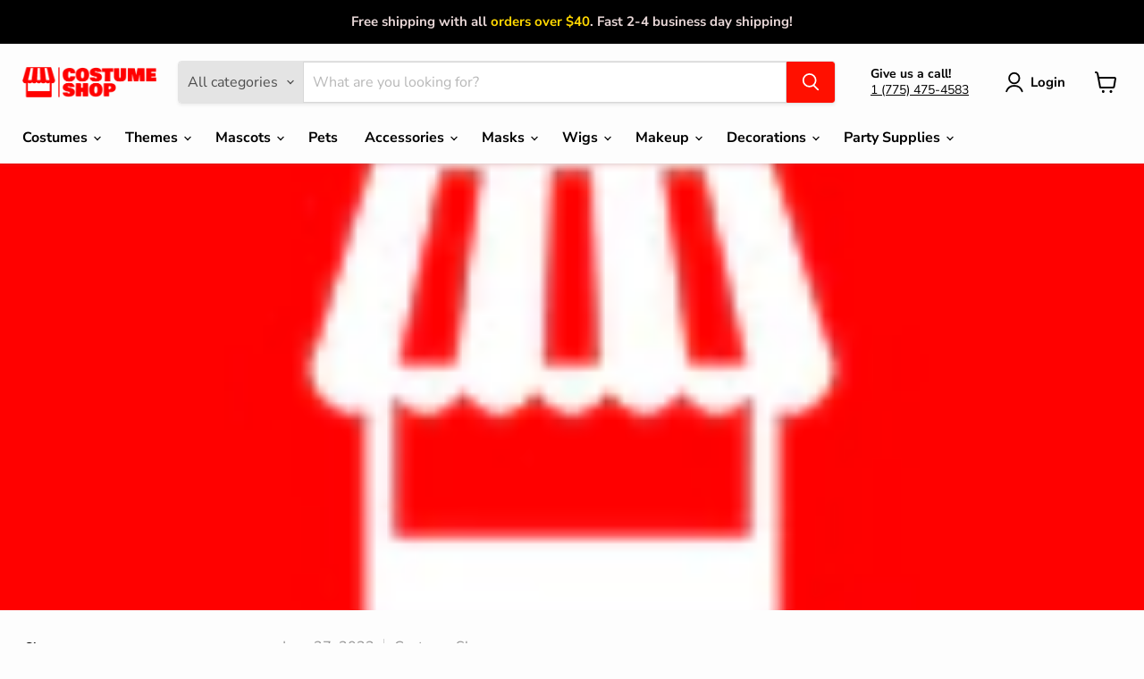

--- FILE ---
content_type: text/html; charset=utf-8
request_url: https://www.costume-shop.com/blogs/professional-blogs/mystical-fashion-guide-unleash-your-inner-magic-with-elf-extravaganzas
body_size: 44245
content:
<!doctype html>
<html class="no-js no-touch" lang="en">
  <head>
  <script>
    window.Store = window.Store || {};
    window.Store.id = 8491139138;
  </script>
    <meta charset="utf-8">
    <meta http-equiv="x-ua-compatible" content="IE=edge">

    <link rel="preconnect" href="https://cdn.shopify.com">
    <link rel="preconnect" href="https://fonts.shopifycdn.com">
    <link rel="preconnect" href="https://v.shopify.com">
    <link rel="preconnect" href="https://cdn.shopifycloud.com">

    <title>Mystical Fashion Guide: Unleash Your Inner Magic with Elf Extravaganza — The Costume Shop</title>

    
      <meta name="description" content="Mystical Fashion Guide: Unleash Your Inner Magic with Elf Extravaganzas! Mystical Fashion Guide: Unleash Your Inner Magic with Elf Extravaganzas! Step into a World of Enchantment Are you ready to embark on an extraordinary journey into the realm of fashion magic? Look no further than our exquisite collection of Elf Ext">
    

    
  <link rel="shortcut icon" href="//www.costume-shop.com/cdn/shop/files/Pink_Yellow_Star_Y2k_Style_Streetwear_Logo_3_copy_32x32.jpg?v=1714072756" type="image/png">


    
      <link rel="canonical" href="https://www.costume-shop.com/blogs/professional-blogs/mystical-fashion-guide-unleash-your-inner-magic-with-elf-extravaganzas" />
    

    <meta name="viewport" content="width=device-width">

    
    















<meta property="og:site_name" content="The Costume Shop">
<meta property="og:url" content="https://www.costume-shop.com/blogs/professional-blogs/mystical-fashion-guide-unleash-your-inner-magic-with-elf-extravaganzas">
<meta property="og:title" content="Mystical Fashion Guide: Unleash Your Inner Magic with Elf Extravaganzas!">
<meta property="og:type" content="article">
<meta property="og:description" content="



    Mystical Fashion Guide: Unleash Your Inner Magic with Elf Extravaganzas!



    
        Mystical Fashion Guide: Unleash Your Inner Magic with Elf Extravaganzas!
    

    
        
            Step into a World of Enchantment
            Are you ready to embark on an extraordinary journey into the realm of fashion magic? Look no further
                than our exquisite collection of Elf Extravaganzas! These spellbinding garments are sure to awaken your
                inner elf and transform you into a mystical being. With their ethereal designs and enchanting details,
                our Elf Extravaganzas will transport you to a world where dreams come true.

            A Magical Wardrobe for Every Occasion
            Whether you&#39;re attending a grand ball in the Elven Kingdom or simply strolling through the enchanted
                forest, our Fairy Fashions have got you covered. From elegant gowns adorned with twinkling stars to
                whimsical tunics crafted from shimmering silk, our collection offers a wide range of choices suitable
                for any occasion.

            Inuit Inspirations: The Perfect Blend of Tradition and Fantasy
            For those seeking a touch of Arctic allure, our Inuit Inspirations collection is just what you need.
                Inspired by the rich cultural heritage of the Inuit people, these garments combine traditional motifs
                with fantastical elements. Wrap yourself in warmth and wonder with these unique pieces that celebrate
                both nature&#39;s beauty and human creativity.

            Create Your Own Spellbinding Style with Warlock Wares
            Calling all modern-day sorcerers and sorceresses! Our Warlock Wares collection is here to help you
                unleash your magical potential. From mystical robes that exude power and authority to bewitching
                accessories that add a touch of mystery to any outfit, these garments are a must-have for those who
                embrace the dark arts.

            Ride into the Sunset with Cowboy Collections
            If you&#39;re longing for a taste of the Wild West with a twist of enchantment, our Cowboy Collections will
                transport you to a realm where cowboys roam alongside mythical creatures. Saddle up and explore the
                frontier in style with our rugged yet whimsical attire, perfect for those who want to channel their
                inner cowboy or cowgirl.

            Unleash Your Inner Magic
            Our Elf Extravaganzas collection offers more than just clothes; it&#39;s an opportunity to tap into your own
                magic and embrace your unique style. Each garment is meticulously crafted to embody the spirit of the
                mystical world, allowing you to express yourself in ways you never thought possible.

            The Power of Fashion Transformation
            When you slip into one of our Elf Extravaganzas, prepare yourself for a transformation like no other.
                Suddenly, you&#39;ll feel lighter, more graceful, as if wearing these garments has unlocked hidden powers
                within. The intricate details and luxurious fabrics will envelop you in a cocoon of enchantment,
                empowering you to step into your own magical journey.

            A Gift from the Otherworldly Realms
            As you wear our Elf Extravaganzas, you&#39;ll notice the attention and admiration from those around you. They
                won&#39;t be able to resist the allure of your ethereal beauty and the confidence that radiates from within.
                Prepare for compliments, questions about your secret source of magic, and requests for fashion
                recommendations. You&#39;ll become a beacon of enchantment wherever you go.

            Embracing the Magic Within
            Our Elf Extravaganzas collection is not just about the clothes themselves; it&#39;s about embracing the magic
                within you. When you wear these garments, they become an extension of your own mystical essence,
                reflecting your true nature back to the world. Allow yourself to let go of inhibitions and fully immerse
                yourself in the wonder and whimsy that our collection offers.

            A Journey into Self-Discovery
            As you explore our Elf Extravaganzas collection, you&#39;ll embark on a journey of self-discovery. Each piece
                has its own story to tell, waiting for you to uncover its hidden meaning. Whether it&#39;s a dress that
                speaks of courage or a cloak that embodies wisdom, every garment holds a message that resonates with
                your soul.

            Your Fashion Adventure Awaits!
            Are you ready to unleash your inner magic? Dive into our Elf Extravaganzas collection today and embark on
                a fashion adventure like no other. Embrace your authenticity, express your individuality, and let the
                world witness the enchanting being that lies within.

        
    


">


  <meta property="article:published_time" content="2023-06-27 23:17:39 -0700">
  <meta property="article:author" content="Costume Shop">

  
    <meta property="article.tag" content="eh-eye">
  



    
    
    

    
    
    <meta
      property="og:image"
      content="https://www.costume-shop.com/cdn/shop/articles/logo-square_120x120_d77dc804-1583-4351-b395-997f332df00b_1200x1200.png?v=1687933060"
    />
    <meta
      property="og:image:secure_url"
      content="https://www.costume-shop.com/cdn/shop/articles/logo-square_120x120_d77dc804-1583-4351-b395-997f332df00b_1200x1200.png?v=1687933060"
    />
    <meta property="og:image:width" content="1200" />
    <meta property="og:image:height" content="1200" />
    
    
    <meta property="og:image:alt" content="blog cover page" />
  
















<meta name="twitter:title" content="Mystical Fashion Guide: Unleash Your Inner Magic with Elf Extravaganza">
<meta name="twitter:description" content="Mystical Fashion Guide: Unleash Your Inner Magic with Elf Extravaganzas! Mystical Fashion Guide: Unleash Your Inner Magic with Elf Extravaganzas! Step into a World of Enchantment Are you ready to embark on an extraordinary journey into the realm of fashion magic? Look no further than our exquisite collection of Elf Ext">


    
    
    
      
      
      <meta name="twitter:card" content="summary">
    
    
    <meta
      property="twitter:image"
      content="https://www.costume-shop.com/cdn/shop/articles/logo-square_120x120_d77dc804-1583-4351-b395-997f332df00b_1200x1200_crop_center.png?v=1687933060"
    />
    <meta property="twitter:image:width" content="1200" />
    <meta property="twitter:image:height" content="1200" />
    
    
    <meta property="twitter:image:alt" content="blog cover page" />
  



    <link rel="preload" href="//www.costume-shop.com/cdn/fonts/nunito_sans/nunitosans_n7.25d963ed46da26098ebeab731e90d8802d989fa5.woff2" as="font" crossorigin="anonymous">
    <link rel="preload" as="style" href="//www.costume-shop.com/cdn/shop/t/36/assets/theme.css?v=114689181441291736381767027564">

    <script>window.performance && window.performance.mark && window.performance.mark('shopify.content_for_header.start');</script><meta name="facebook-domain-verification" content="5e7nmr6tzbl9eauwsmb5sc6b5r945j">
<meta name="facebook-domain-verification" content="frpshm5vg44vfobuxe0nh4yeaovs9d">
<meta name="google-site-verification" content="9IWn57wMKnWnt8bxko2emQ5CDfLIkuwAxtvUTEiffYc">
<meta id="shopify-digital-wallet" name="shopify-digital-wallet" content="/8491139138/digital_wallets/dialog">
<meta name="shopify-checkout-api-token" content="8ec6a109cf08782c4daf67669103f28a">
<link rel="alternate" type="application/atom+xml" title="Feed" href="/blogs/professional-blogs.atom" />
<script async="async" src="/checkouts/internal/preloads.js?locale=en-US"></script>
<link rel="preconnect" href="https://shop.app" crossorigin="anonymous">
<script async="async" src="https://shop.app/checkouts/internal/preloads.js?locale=en-US&shop_id=8491139138" crossorigin="anonymous"></script>
<script id="apple-pay-shop-capabilities" type="application/json">{"shopId":8491139138,"countryCode":"US","currencyCode":"USD","merchantCapabilities":["supports3DS"],"merchantId":"gid:\/\/shopify\/Shop\/8491139138","merchantName":"The Costume Shop","requiredBillingContactFields":["postalAddress","email","phone"],"requiredShippingContactFields":["postalAddress","email","phone"],"shippingType":"shipping","supportedNetworks":["visa","masterCard","amex","discover","elo","jcb"],"total":{"type":"pending","label":"The Costume Shop","amount":"1.00"},"shopifyPaymentsEnabled":true,"supportsSubscriptions":true}</script>
<script id="shopify-features" type="application/json">{"accessToken":"8ec6a109cf08782c4daf67669103f28a","betas":["rich-media-storefront-analytics"],"domain":"www.costume-shop.com","predictiveSearch":true,"shopId":8491139138,"locale":"en"}</script>
<script>var Shopify = Shopify || {};
Shopify.shop = "thecostumeshop.myshopify.com";
Shopify.locale = "en";
Shopify.currency = {"active":"USD","rate":"1.0"};
Shopify.country = "US";
Shopify.theme = {"name":"2026 Spring\/Summer","id":141377667305,"schema_name":"Empire","schema_version":"11.1.0","theme_store_id":838,"role":"main"};
Shopify.theme.handle = "null";
Shopify.theme.style = {"id":null,"handle":null};
Shopify.cdnHost = "www.costume-shop.com/cdn";
Shopify.routes = Shopify.routes || {};
Shopify.routes.root = "/";</script>
<script type="module">!function(o){(o.Shopify=o.Shopify||{}).modules=!0}(window);</script>
<script>!function(o){function n(){var o=[];function n(){o.push(Array.prototype.slice.apply(arguments))}return n.q=o,n}var t=o.Shopify=o.Shopify||{};t.loadFeatures=n(),t.autoloadFeatures=n()}(window);</script>
<script>
  window.ShopifyPay = window.ShopifyPay || {};
  window.ShopifyPay.apiHost = "shop.app\/pay";
  window.ShopifyPay.redirectState = null;
</script>
<script id="shop-js-analytics" type="application/json">{"pageType":"article"}</script>
<script defer="defer" async type="module" src="//www.costume-shop.com/cdn/shopifycloud/shop-js/modules/v2/client.init-shop-cart-sync_BT-GjEfc.en.esm.js"></script>
<script defer="defer" async type="module" src="//www.costume-shop.com/cdn/shopifycloud/shop-js/modules/v2/chunk.common_D58fp_Oc.esm.js"></script>
<script defer="defer" async type="module" src="//www.costume-shop.com/cdn/shopifycloud/shop-js/modules/v2/chunk.modal_xMitdFEc.esm.js"></script>
<script type="module">
  await import("//www.costume-shop.com/cdn/shopifycloud/shop-js/modules/v2/client.init-shop-cart-sync_BT-GjEfc.en.esm.js");
await import("//www.costume-shop.com/cdn/shopifycloud/shop-js/modules/v2/chunk.common_D58fp_Oc.esm.js");
await import("//www.costume-shop.com/cdn/shopifycloud/shop-js/modules/v2/chunk.modal_xMitdFEc.esm.js");

  window.Shopify.SignInWithShop?.initShopCartSync?.({"fedCMEnabled":true,"windoidEnabled":true});

</script>
<script>
  window.Shopify = window.Shopify || {};
  if (!window.Shopify.featureAssets) window.Shopify.featureAssets = {};
  window.Shopify.featureAssets['shop-js'] = {"shop-cart-sync":["modules/v2/client.shop-cart-sync_DZOKe7Ll.en.esm.js","modules/v2/chunk.common_D58fp_Oc.esm.js","modules/v2/chunk.modal_xMitdFEc.esm.js"],"init-fed-cm":["modules/v2/client.init-fed-cm_B6oLuCjv.en.esm.js","modules/v2/chunk.common_D58fp_Oc.esm.js","modules/v2/chunk.modal_xMitdFEc.esm.js"],"shop-cash-offers":["modules/v2/client.shop-cash-offers_D2sdYoxE.en.esm.js","modules/v2/chunk.common_D58fp_Oc.esm.js","modules/v2/chunk.modal_xMitdFEc.esm.js"],"shop-login-button":["modules/v2/client.shop-login-button_QeVjl5Y3.en.esm.js","modules/v2/chunk.common_D58fp_Oc.esm.js","modules/v2/chunk.modal_xMitdFEc.esm.js"],"pay-button":["modules/v2/client.pay-button_DXTOsIq6.en.esm.js","modules/v2/chunk.common_D58fp_Oc.esm.js","modules/v2/chunk.modal_xMitdFEc.esm.js"],"shop-button":["modules/v2/client.shop-button_DQZHx9pm.en.esm.js","modules/v2/chunk.common_D58fp_Oc.esm.js","modules/v2/chunk.modal_xMitdFEc.esm.js"],"avatar":["modules/v2/client.avatar_BTnouDA3.en.esm.js"],"init-windoid":["modules/v2/client.init-windoid_CR1B-cfM.en.esm.js","modules/v2/chunk.common_D58fp_Oc.esm.js","modules/v2/chunk.modal_xMitdFEc.esm.js"],"init-shop-for-new-customer-accounts":["modules/v2/client.init-shop-for-new-customer-accounts_C_vY_xzh.en.esm.js","modules/v2/client.shop-login-button_QeVjl5Y3.en.esm.js","modules/v2/chunk.common_D58fp_Oc.esm.js","modules/v2/chunk.modal_xMitdFEc.esm.js"],"init-shop-email-lookup-coordinator":["modules/v2/client.init-shop-email-lookup-coordinator_BI7n9ZSv.en.esm.js","modules/v2/chunk.common_D58fp_Oc.esm.js","modules/v2/chunk.modal_xMitdFEc.esm.js"],"init-shop-cart-sync":["modules/v2/client.init-shop-cart-sync_BT-GjEfc.en.esm.js","modules/v2/chunk.common_D58fp_Oc.esm.js","modules/v2/chunk.modal_xMitdFEc.esm.js"],"shop-toast-manager":["modules/v2/client.shop-toast-manager_DiYdP3xc.en.esm.js","modules/v2/chunk.common_D58fp_Oc.esm.js","modules/v2/chunk.modal_xMitdFEc.esm.js"],"init-customer-accounts":["modules/v2/client.init-customer-accounts_D9ZNqS-Q.en.esm.js","modules/v2/client.shop-login-button_QeVjl5Y3.en.esm.js","modules/v2/chunk.common_D58fp_Oc.esm.js","modules/v2/chunk.modal_xMitdFEc.esm.js"],"init-customer-accounts-sign-up":["modules/v2/client.init-customer-accounts-sign-up_iGw4briv.en.esm.js","modules/v2/client.shop-login-button_QeVjl5Y3.en.esm.js","modules/v2/chunk.common_D58fp_Oc.esm.js","modules/v2/chunk.modal_xMitdFEc.esm.js"],"shop-follow-button":["modules/v2/client.shop-follow-button_CqMgW2wH.en.esm.js","modules/v2/chunk.common_D58fp_Oc.esm.js","modules/v2/chunk.modal_xMitdFEc.esm.js"],"checkout-modal":["modules/v2/client.checkout-modal_xHeaAweL.en.esm.js","modules/v2/chunk.common_D58fp_Oc.esm.js","modules/v2/chunk.modal_xMitdFEc.esm.js"],"shop-login":["modules/v2/client.shop-login_D91U-Q7h.en.esm.js","modules/v2/chunk.common_D58fp_Oc.esm.js","modules/v2/chunk.modal_xMitdFEc.esm.js"],"lead-capture":["modules/v2/client.lead-capture_BJmE1dJe.en.esm.js","modules/v2/chunk.common_D58fp_Oc.esm.js","modules/v2/chunk.modal_xMitdFEc.esm.js"],"payment-terms":["modules/v2/client.payment-terms_Ci9AEqFq.en.esm.js","modules/v2/chunk.common_D58fp_Oc.esm.js","modules/v2/chunk.modal_xMitdFEc.esm.js"]};
</script>
<script>(function() {
  var isLoaded = false;
  function asyncLoad() {
    if (isLoaded) return;
    isLoaded = true;
    var urls = ["https:\/\/cdn.shopify.com\/s\/files\/1\/0084\/9113\/9138\/t\/30\/assets\/zendesk-embeddable.js?v=1686895772\u0026shop=thecostumeshop.myshopify.com","\/\/cdn.shopify.com\/proxy\/d6c88125675bcf646aaa366f8ffb021eb78e5c5395c5ff6554f21959d3591bee\/clkj-online.oss-cn-hongkong.aliyuncs.com\/shopify-sdk\/bootstrap.js?shop=thecostumeshop.myshopify.com\u0026sp-cache-control=cHVibGljLCBtYXgtYWdlPTkwMA"];
    for (var i = 0; i < urls.length; i++) {
      var s = document.createElement('script');
      s.type = 'text/javascript';
      s.async = true;
      s.src = urls[i];
      var x = document.getElementsByTagName('script')[0];
      x.parentNode.insertBefore(s, x);
    }
  };
  if(window.attachEvent) {
    window.attachEvent('onload', asyncLoad);
  } else {
    window.addEventListener('load', asyncLoad, false);
  }
})();</script>
<script id="__st">var __st={"a":8491139138,"offset":-28800,"reqid":"12649512-c9a6-4fdd-aeb4-c35326e417c8-1769111301","pageurl":"www.costume-shop.com\/blogs\/professional-blogs\/mystical-fashion-guide-unleash-your-inner-magic-with-elf-extravaganzas","s":"articles-588815237353","u":"a76c89079d8b","p":"article","rtyp":"article","rid":588815237353};</script>
<script>window.ShopifyPaypalV4VisibilityTracking = true;</script>
<script id="captcha-bootstrap">!function(){'use strict';const t='contact',e='account',n='new_comment',o=[[t,t],['blogs',n],['comments',n],[t,'customer']],c=[[e,'customer_login'],[e,'guest_login'],[e,'recover_customer_password'],[e,'create_customer']],r=t=>t.map((([t,e])=>`form[action*='/${t}']:not([data-nocaptcha='true']) input[name='form_type'][value='${e}']`)).join(','),a=t=>()=>t?[...document.querySelectorAll(t)].map((t=>t.form)):[];function s(){const t=[...o],e=r(t);return a(e)}const i='password',u='form_key',d=['recaptcha-v3-token','g-recaptcha-response','h-captcha-response',i],f=()=>{try{return window.sessionStorage}catch{return}},m='__shopify_v',_=t=>t.elements[u];function p(t,e,n=!1){try{const o=window.sessionStorage,c=JSON.parse(o.getItem(e)),{data:r}=function(t){const{data:e,action:n}=t;return t[m]||n?{data:e,action:n}:{data:t,action:n}}(c);for(const[e,n]of Object.entries(r))t.elements[e]&&(t.elements[e].value=n);n&&o.removeItem(e)}catch(o){console.error('form repopulation failed',{error:o})}}const l='form_type',E='cptcha';function T(t){t.dataset[E]=!0}const w=window,h=w.document,L='Shopify',v='ce_forms',y='captcha';let A=!1;((t,e)=>{const n=(g='f06e6c50-85a8-45c8-87d0-21a2b65856fe',I='https://cdn.shopify.com/shopifycloud/storefront-forms-hcaptcha/ce_storefront_forms_captcha_hcaptcha.v1.5.2.iife.js',D={infoText:'Protected by hCaptcha',privacyText:'Privacy',termsText:'Terms'},(t,e,n)=>{const o=w[L][v],c=o.bindForm;if(c)return c(t,g,e,D).then(n);var r;o.q.push([[t,g,e,D],n]),r=I,A||(h.body.append(Object.assign(h.createElement('script'),{id:'captcha-provider',async:!0,src:r})),A=!0)});var g,I,D;w[L]=w[L]||{},w[L][v]=w[L][v]||{},w[L][v].q=[],w[L][y]=w[L][y]||{},w[L][y].protect=function(t,e){n(t,void 0,e),T(t)},Object.freeze(w[L][y]),function(t,e,n,w,h,L){const[v,y,A,g]=function(t,e,n){const i=e?o:[],u=t?c:[],d=[...i,...u],f=r(d),m=r(i),_=r(d.filter((([t,e])=>n.includes(e))));return[a(f),a(m),a(_),s()]}(w,h,L),I=t=>{const e=t.target;return e instanceof HTMLFormElement?e:e&&e.form},D=t=>v().includes(t);t.addEventListener('submit',(t=>{const e=I(t);if(!e)return;const n=D(e)&&!e.dataset.hcaptchaBound&&!e.dataset.recaptchaBound,o=_(e),c=g().includes(e)&&(!o||!o.value);(n||c)&&t.preventDefault(),c&&!n&&(function(t){try{if(!f())return;!function(t){const e=f();if(!e)return;const n=_(t);if(!n)return;const o=n.value;o&&e.removeItem(o)}(t);const e=Array.from(Array(32),(()=>Math.random().toString(36)[2])).join('');!function(t,e){_(t)||t.append(Object.assign(document.createElement('input'),{type:'hidden',name:u})),t.elements[u].value=e}(t,e),function(t,e){const n=f();if(!n)return;const o=[...t.querySelectorAll(`input[type='${i}']`)].map((({name:t})=>t)),c=[...d,...o],r={};for(const[a,s]of new FormData(t).entries())c.includes(a)||(r[a]=s);n.setItem(e,JSON.stringify({[m]:1,action:t.action,data:r}))}(t,e)}catch(e){console.error('failed to persist form',e)}}(e),e.submit())}));const S=(t,e)=>{t&&!t.dataset[E]&&(n(t,e.some((e=>e===t))),T(t))};for(const o of['focusin','change'])t.addEventListener(o,(t=>{const e=I(t);D(e)&&S(e,y())}));const B=e.get('form_key'),M=e.get(l),P=B&&M;t.addEventListener('DOMContentLoaded',(()=>{const t=y();if(P)for(const e of t)e.elements[l].value===M&&p(e,B);[...new Set([...A(),...v().filter((t=>'true'===t.dataset.shopifyCaptcha))])].forEach((e=>S(e,t)))}))}(h,new URLSearchParams(w.location.search),n,t,e,['guest_login'])})(!0,!0)}();</script>
<script integrity="sha256-4kQ18oKyAcykRKYeNunJcIwy7WH5gtpwJnB7kiuLZ1E=" data-source-attribution="shopify.loadfeatures" defer="defer" src="//www.costume-shop.com/cdn/shopifycloud/storefront/assets/storefront/load_feature-a0a9edcb.js" crossorigin="anonymous"></script>
<script crossorigin="anonymous" defer="defer" src="//www.costume-shop.com/cdn/shopifycloud/storefront/assets/shopify_pay/storefront-65b4c6d7.js?v=20250812"></script>
<script data-source-attribution="shopify.dynamic_checkout.dynamic.init">var Shopify=Shopify||{};Shopify.PaymentButton=Shopify.PaymentButton||{isStorefrontPortableWallets:!0,init:function(){window.Shopify.PaymentButton.init=function(){};var t=document.createElement("script");t.src="https://www.costume-shop.com/cdn/shopifycloud/portable-wallets/latest/portable-wallets.en.js",t.type="module",document.head.appendChild(t)}};
</script>
<script data-source-attribution="shopify.dynamic_checkout.buyer_consent">
  function portableWalletsHideBuyerConsent(e){var t=document.getElementById("shopify-buyer-consent"),n=document.getElementById("shopify-subscription-policy-button");t&&n&&(t.classList.add("hidden"),t.setAttribute("aria-hidden","true"),n.removeEventListener("click",e))}function portableWalletsShowBuyerConsent(e){var t=document.getElementById("shopify-buyer-consent"),n=document.getElementById("shopify-subscription-policy-button");t&&n&&(t.classList.remove("hidden"),t.removeAttribute("aria-hidden"),n.addEventListener("click",e))}window.Shopify?.PaymentButton&&(window.Shopify.PaymentButton.hideBuyerConsent=portableWalletsHideBuyerConsent,window.Shopify.PaymentButton.showBuyerConsent=portableWalletsShowBuyerConsent);
</script>
<script data-source-attribution="shopify.dynamic_checkout.cart.bootstrap">document.addEventListener("DOMContentLoaded",(function(){function t(){return document.querySelector("shopify-accelerated-checkout-cart, shopify-accelerated-checkout")}if(t())Shopify.PaymentButton.init();else{new MutationObserver((function(e,n){t()&&(Shopify.PaymentButton.init(),n.disconnect())})).observe(document.body,{childList:!0,subtree:!0})}}));
</script>
<link id="shopify-accelerated-checkout-styles" rel="stylesheet" media="screen" href="https://www.costume-shop.com/cdn/shopifycloud/portable-wallets/latest/accelerated-checkout-backwards-compat.css" crossorigin="anonymous">
<style id="shopify-accelerated-checkout-cart">
        #shopify-buyer-consent {
  margin-top: 1em;
  display: inline-block;
  width: 100%;
}

#shopify-buyer-consent.hidden {
  display: none;
}

#shopify-subscription-policy-button {
  background: none;
  border: none;
  padding: 0;
  text-decoration: underline;
  font-size: inherit;
  cursor: pointer;
}

#shopify-subscription-policy-button::before {
  box-shadow: none;
}

      </style>

<script>window.performance && window.performance.mark && window.performance.mark('shopify.content_for_header.end');</script>

    <link href="//www.costume-shop.com/cdn/shop/t/36/assets/theme.css?v=114689181441291736381767027564" rel="stylesheet" type="text/css" media="all" />

    
      <link href="//www.costume-shop.com/cdn/shop/t/36/assets/ripple.css?v=100240391239311985871715798134" rel="stylesheet" type="text/css" media="all" />
    

    
    <script>
      window.Theme = window.Theme || {};
      window.Theme.version = '11.1.0';
      window.Theme.name = 'Empire';
      window.Theme.routes = {
        "root_url": "/",
        "account_url": "/account",
        "account_login_url": "https://www.costume-shop.com/customer_authentication/redirect?locale=en&region_country=US",
        "account_logout_url": "/account/logout",
        "account_register_url": "https://shopify.com/8491139138/account?locale=en",
        "account_addresses_url": "/account/addresses",
        "collections_url": "/collections",
        "all_products_collection_url": "/collections/all",
        "search_url": "/search",
        "predictive_search_url": "/search/suggest",
        "cart_url": "/cart",
        "cart_add_url": "/cart/add",
        "cart_change_url": "/cart/change",
        "cart_clear_url": "/cart/clear",
        "product_recommendations_url": "/recommendations/products",
      };
    </script>
    

  <!-- BEGIN app block: shopify://apps/klaviyo-email-marketing-sms/blocks/klaviyo-onsite-embed/2632fe16-c075-4321-a88b-50b567f42507 -->












  <script async src="https://static.klaviyo.com/onsite/js/Y4vpjT/klaviyo.js?company_id=Y4vpjT"></script>
  <script>!function(){if(!window.klaviyo){window._klOnsite=window._klOnsite||[];try{window.klaviyo=new Proxy({},{get:function(n,i){return"push"===i?function(){var n;(n=window._klOnsite).push.apply(n,arguments)}:function(){for(var n=arguments.length,o=new Array(n),w=0;w<n;w++)o[w]=arguments[w];var t="function"==typeof o[o.length-1]?o.pop():void 0,e=new Promise((function(n){window._klOnsite.push([i].concat(o,[function(i){t&&t(i),n(i)}]))}));return e}}})}catch(n){window.klaviyo=window.klaviyo||[],window.klaviyo.push=function(){var n;(n=window._klOnsite).push.apply(n,arguments)}}}}();</script>

  




  <script>
    window.klaviyoReviewsProductDesignMode = false
  </script>







<!-- END app block --><!-- BEGIN app block: shopify://apps/webrex-ai-seo-optimizer/blocks/webrexSeoEmbed/b26797ad-bb4d-48f5-8ef3-7c561521049c -->























<!-- BEGIN app snippet: metaTags -->


<!-- END app snippet -->

<!-- END app block --><!-- BEGIN app block: shopify://apps/simprosys-google-shopping-feed/blocks/core_settings_block/1f0b859e-9fa6-4007-97e8-4513aff5ff3b --><!-- BEGIN: GSF App Core Tags & Scripts by Simprosys Google Shopping Feed -->

    <!-- BEGIN app snippet: gsf_verification_code -->


    <meta name="p:domain_verify" content="3b1e7ddb9e322460c5af0836dba1ffd2" />

<!-- END app snippet -->









<!-- END: GSF App Core Tags & Scripts by Simprosys Google Shopping Feed -->
<!-- END app block --><link href="https://monorail-edge.shopifysvc.com" rel="dns-prefetch">
<script>(function(){if ("sendBeacon" in navigator && "performance" in window) {try {var session_token_from_headers = performance.getEntriesByType('navigation')[0].serverTiming.find(x => x.name == '_s').description;} catch {var session_token_from_headers = undefined;}var session_cookie_matches = document.cookie.match(/_shopify_s=([^;]*)/);var session_token_from_cookie = session_cookie_matches && session_cookie_matches.length === 2 ? session_cookie_matches[1] : "";var session_token = session_token_from_headers || session_token_from_cookie || "";function handle_abandonment_event(e) {var entries = performance.getEntries().filter(function(entry) {return /monorail-edge.shopifysvc.com/.test(entry.name);});if (!window.abandonment_tracked && entries.length === 0) {window.abandonment_tracked = true;var currentMs = Date.now();var navigation_start = performance.timing.navigationStart;var payload = {shop_id: 8491139138,url: window.location.href,navigation_start,duration: currentMs - navigation_start,session_token,page_type: "article"};window.navigator.sendBeacon("https://monorail-edge.shopifysvc.com/v1/produce", JSON.stringify({schema_id: "online_store_buyer_site_abandonment/1.1",payload: payload,metadata: {event_created_at_ms: currentMs,event_sent_at_ms: currentMs}}));}}window.addEventListener('pagehide', handle_abandonment_event);}}());</script>
<script id="web-pixels-manager-setup">(function e(e,d,r,n,o){if(void 0===o&&(o={}),!Boolean(null===(a=null===(i=window.Shopify)||void 0===i?void 0:i.analytics)||void 0===a?void 0:a.replayQueue)){var i,a;window.Shopify=window.Shopify||{};var t=window.Shopify;t.analytics=t.analytics||{};var s=t.analytics;s.replayQueue=[],s.publish=function(e,d,r){return s.replayQueue.push([e,d,r]),!0};try{self.performance.mark("wpm:start")}catch(e){}var l=function(){var e={modern:/Edge?\/(1{2}[4-9]|1[2-9]\d|[2-9]\d{2}|\d{4,})\.\d+(\.\d+|)|Firefox\/(1{2}[4-9]|1[2-9]\d|[2-9]\d{2}|\d{4,})\.\d+(\.\d+|)|Chrom(ium|e)\/(9{2}|\d{3,})\.\d+(\.\d+|)|(Maci|X1{2}).+ Version\/(15\.\d+|(1[6-9]|[2-9]\d|\d{3,})\.\d+)([,.]\d+|)( \(\w+\)|)( Mobile\/\w+|) Safari\/|Chrome.+OPR\/(9{2}|\d{3,})\.\d+\.\d+|(CPU[ +]OS|iPhone[ +]OS|CPU[ +]iPhone|CPU IPhone OS|CPU iPad OS)[ +]+(15[._]\d+|(1[6-9]|[2-9]\d|\d{3,})[._]\d+)([._]\d+|)|Android:?[ /-](13[3-9]|1[4-9]\d|[2-9]\d{2}|\d{4,})(\.\d+|)(\.\d+|)|Android.+Firefox\/(13[5-9]|1[4-9]\d|[2-9]\d{2}|\d{4,})\.\d+(\.\d+|)|Android.+Chrom(ium|e)\/(13[3-9]|1[4-9]\d|[2-9]\d{2}|\d{4,})\.\d+(\.\d+|)|SamsungBrowser\/([2-9]\d|\d{3,})\.\d+/,legacy:/Edge?\/(1[6-9]|[2-9]\d|\d{3,})\.\d+(\.\d+|)|Firefox\/(5[4-9]|[6-9]\d|\d{3,})\.\d+(\.\d+|)|Chrom(ium|e)\/(5[1-9]|[6-9]\d|\d{3,})\.\d+(\.\d+|)([\d.]+$|.*Safari\/(?![\d.]+ Edge\/[\d.]+$))|(Maci|X1{2}).+ Version\/(10\.\d+|(1[1-9]|[2-9]\d|\d{3,})\.\d+)([,.]\d+|)( \(\w+\)|)( Mobile\/\w+|) Safari\/|Chrome.+OPR\/(3[89]|[4-9]\d|\d{3,})\.\d+\.\d+|(CPU[ +]OS|iPhone[ +]OS|CPU[ +]iPhone|CPU IPhone OS|CPU iPad OS)[ +]+(10[._]\d+|(1[1-9]|[2-9]\d|\d{3,})[._]\d+)([._]\d+|)|Android:?[ /-](13[3-9]|1[4-9]\d|[2-9]\d{2}|\d{4,})(\.\d+|)(\.\d+|)|Mobile Safari.+OPR\/([89]\d|\d{3,})\.\d+\.\d+|Android.+Firefox\/(13[5-9]|1[4-9]\d|[2-9]\d{2}|\d{4,})\.\d+(\.\d+|)|Android.+Chrom(ium|e)\/(13[3-9]|1[4-9]\d|[2-9]\d{2}|\d{4,})\.\d+(\.\d+|)|Android.+(UC? ?Browser|UCWEB|U3)[ /]?(15\.([5-9]|\d{2,})|(1[6-9]|[2-9]\d|\d{3,})\.\d+)\.\d+|SamsungBrowser\/(5\.\d+|([6-9]|\d{2,})\.\d+)|Android.+MQ{2}Browser\/(14(\.(9|\d{2,})|)|(1[5-9]|[2-9]\d|\d{3,})(\.\d+|))(\.\d+|)|K[Aa][Ii]OS\/(3\.\d+|([4-9]|\d{2,})\.\d+)(\.\d+|)/},d=e.modern,r=e.legacy,n=navigator.userAgent;return n.match(d)?"modern":n.match(r)?"legacy":"unknown"}(),u="modern"===l?"modern":"legacy",c=(null!=n?n:{modern:"",legacy:""})[u],f=function(e){return[e.baseUrl,"/wpm","/b",e.hashVersion,"modern"===e.buildTarget?"m":"l",".js"].join("")}({baseUrl:d,hashVersion:r,buildTarget:u}),m=function(e){var d=e.version,r=e.bundleTarget,n=e.surface,o=e.pageUrl,i=e.monorailEndpoint;return{emit:function(e){var a=e.status,t=e.errorMsg,s=(new Date).getTime(),l=JSON.stringify({metadata:{event_sent_at_ms:s},events:[{schema_id:"web_pixels_manager_load/3.1",payload:{version:d,bundle_target:r,page_url:o,status:a,surface:n,error_msg:t},metadata:{event_created_at_ms:s}}]});if(!i)return console&&console.warn&&console.warn("[Web Pixels Manager] No Monorail endpoint provided, skipping logging."),!1;try{return self.navigator.sendBeacon.bind(self.navigator)(i,l)}catch(e){}var u=new XMLHttpRequest;try{return u.open("POST",i,!0),u.setRequestHeader("Content-Type","text/plain"),u.send(l),!0}catch(e){return console&&console.warn&&console.warn("[Web Pixels Manager] Got an unhandled error while logging to Monorail."),!1}}}}({version:r,bundleTarget:l,surface:e.surface,pageUrl:self.location.href,monorailEndpoint:e.monorailEndpoint});try{o.browserTarget=l,function(e){var d=e.src,r=e.async,n=void 0===r||r,o=e.onload,i=e.onerror,a=e.sri,t=e.scriptDataAttributes,s=void 0===t?{}:t,l=document.createElement("script"),u=document.querySelector("head"),c=document.querySelector("body");if(l.async=n,l.src=d,a&&(l.integrity=a,l.crossOrigin="anonymous"),s)for(var f in s)if(Object.prototype.hasOwnProperty.call(s,f))try{l.dataset[f]=s[f]}catch(e){}if(o&&l.addEventListener("load",o),i&&l.addEventListener("error",i),u)u.appendChild(l);else{if(!c)throw new Error("Did not find a head or body element to append the script");c.appendChild(l)}}({src:f,async:!0,onload:function(){if(!function(){var e,d;return Boolean(null===(d=null===(e=window.Shopify)||void 0===e?void 0:e.analytics)||void 0===d?void 0:d.initialized)}()){var d=window.webPixelsManager.init(e)||void 0;if(d){var r=window.Shopify.analytics;r.replayQueue.forEach((function(e){var r=e[0],n=e[1],o=e[2];d.publishCustomEvent(r,n,o)})),r.replayQueue=[],r.publish=d.publishCustomEvent,r.visitor=d.visitor,r.initialized=!0}}},onerror:function(){return m.emit({status:"failed",errorMsg:"".concat(f," has failed to load")})},sri:function(e){var d=/^sha384-[A-Za-z0-9+/=]+$/;return"string"==typeof e&&d.test(e)}(c)?c:"",scriptDataAttributes:o}),m.emit({status:"loading"})}catch(e){m.emit({status:"failed",errorMsg:(null==e?void 0:e.message)||"Unknown error"})}}})({shopId: 8491139138,storefrontBaseUrl: "https://www.costume-shop.com",extensionsBaseUrl: "https://extensions.shopifycdn.com/cdn/shopifycloud/web-pixels-manager",monorailEndpoint: "https://monorail-edge.shopifysvc.com/unstable/produce_batch",surface: "storefront-renderer",enabledBetaFlags: ["2dca8a86"],webPixelsConfigList: [{"id":"1283981545","configuration":"{\"account_ID\":\"303820\",\"google_analytics_tracking_tag\":\"1\",\"measurement_id\":\"2\",\"api_secret\":\"3\",\"shop_settings\":\"{\\\"custom_pixel_script\\\":\\\"https:\\\\\\\/\\\\\\\/storage.googleapis.com\\\\\\\/gsf-scripts\\\\\\\/custom-pixels\\\\\\\/thecostumeshop.js\\\"}\"}","eventPayloadVersion":"v1","runtimeContext":"LAX","scriptVersion":"c6b888297782ed4a1cba19cda43d6625","type":"APP","apiClientId":1558137,"privacyPurposes":[],"dataSharingAdjustments":{"protectedCustomerApprovalScopes":["read_customer_address","read_customer_email","read_customer_name","read_customer_personal_data","read_customer_phone"]}},{"id":"483623145","configuration":"{\"config\":\"{\\\"pixel_id\\\":\\\"G-0YG3077HGT\\\",\\\"target_country\\\":\\\"US\\\",\\\"gtag_events\\\":[{\\\"type\\\":\\\"search\\\",\\\"action_label\\\":[\\\"G-0YG3077HGT\\\",\\\"AW-10867880974\\\/mHAGCMiLiqkDEI7omr4o\\\"]},{\\\"type\\\":\\\"begin_checkout\\\",\\\"action_label\\\":[\\\"G-0YG3077HGT\\\",\\\"AW-10867880974\\\/INb9CM2KiqkDEI7omr4o\\\"]},{\\\"type\\\":\\\"view_item\\\",\\\"action_label\\\":[\\\"G-0YG3077HGT\\\",\\\"AW-10867880974\\\/eYaOCMeKiqkDEI7omr4o\\\",\\\"MC-5B1V39SLW9\\\"]},{\\\"type\\\":\\\"purchase\\\",\\\"action_label\\\":[\\\"G-0YG3077HGT\\\",\\\"AW-10867880974\\\/PS8yCMSKiqkDEI7omr4o\\\",\\\"MC-5B1V39SLW9\\\"]},{\\\"type\\\":\\\"page_view\\\",\\\"action_label\\\":[\\\"G-0YG3077HGT\\\",\\\"AW-10867880974\\\/xd72CMGKiqkDEI7omr4o\\\",\\\"MC-5B1V39SLW9\\\"]},{\\\"type\\\":\\\"add_payment_info\\\",\\\"action_label\\\":[\\\"G-0YG3077HGT\\\",\\\"AW-10867880974\\\/hor1CMuLiqkDEI7omr4o\\\"]},{\\\"type\\\":\\\"add_to_cart\\\",\\\"action_label\\\":[\\\"G-0YG3077HGT\\\",\\\"AW-10867880974\\\/AWI7CMqKiqkDEI7omr4o\\\"]}],\\\"enable_monitoring_mode\\\":false}\"}","eventPayloadVersion":"v1","runtimeContext":"OPEN","scriptVersion":"b2a88bafab3e21179ed38636efcd8a93","type":"APP","apiClientId":1780363,"privacyPurposes":[],"dataSharingAdjustments":{"protectedCustomerApprovalScopes":["read_customer_address","read_customer_email","read_customer_name","read_customer_personal_data","read_customer_phone"]}},{"id":"203915497","configuration":"{\"pixel_id\":\"979397109657627\",\"pixel_type\":\"facebook_pixel\",\"metaapp_system_user_token\":\"-\"}","eventPayloadVersion":"v1","runtimeContext":"OPEN","scriptVersion":"ca16bc87fe92b6042fbaa3acc2fbdaa6","type":"APP","apiClientId":2329312,"privacyPurposes":["ANALYTICS","MARKETING","SALE_OF_DATA"],"dataSharingAdjustments":{"protectedCustomerApprovalScopes":["read_customer_address","read_customer_email","read_customer_name","read_customer_personal_data","read_customer_phone"]}},{"id":"61243625","configuration":"{\"tagID\":\"2613620145745\"}","eventPayloadVersion":"v1","runtimeContext":"STRICT","scriptVersion":"18031546ee651571ed29edbe71a3550b","type":"APP","apiClientId":3009811,"privacyPurposes":["ANALYTICS","MARKETING","SALE_OF_DATA"],"dataSharingAdjustments":{"protectedCustomerApprovalScopes":["read_customer_address","read_customer_email","read_customer_name","read_customer_personal_data","read_customer_phone"]}},{"id":"shopify-app-pixel","configuration":"{}","eventPayloadVersion":"v1","runtimeContext":"STRICT","scriptVersion":"0450","apiClientId":"shopify-pixel","type":"APP","privacyPurposes":["ANALYTICS","MARKETING"]},{"id":"shopify-custom-pixel","eventPayloadVersion":"v1","runtimeContext":"LAX","scriptVersion":"0450","apiClientId":"shopify-pixel","type":"CUSTOM","privacyPurposes":["ANALYTICS","MARKETING"]}],isMerchantRequest: false,initData: {"shop":{"name":"The Costume Shop","paymentSettings":{"currencyCode":"USD"},"myshopifyDomain":"thecostumeshop.myshopify.com","countryCode":"US","storefrontUrl":"https:\/\/www.costume-shop.com"},"customer":null,"cart":null,"checkout":null,"productVariants":[],"purchasingCompany":null},},"https://www.costume-shop.com/cdn","fcfee988w5aeb613cpc8e4bc33m6693e112",{"modern":"","legacy":""},{"shopId":"8491139138","storefrontBaseUrl":"https:\/\/www.costume-shop.com","extensionBaseUrl":"https:\/\/extensions.shopifycdn.com\/cdn\/shopifycloud\/web-pixels-manager","surface":"storefront-renderer","enabledBetaFlags":"[\"2dca8a86\"]","isMerchantRequest":"false","hashVersion":"fcfee988w5aeb613cpc8e4bc33m6693e112","publish":"custom","events":"[[\"page_viewed\",{}]]"});</script><script>
  window.ShopifyAnalytics = window.ShopifyAnalytics || {};
  window.ShopifyAnalytics.meta = window.ShopifyAnalytics.meta || {};
  window.ShopifyAnalytics.meta.currency = 'USD';
  var meta = {"page":{"pageType":"article","resourceType":"article","resourceId":588815237353,"requestId":"12649512-c9a6-4fdd-aeb4-c35326e417c8-1769111301"}};
  for (var attr in meta) {
    window.ShopifyAnalytics.meta[attr] = meta[attr];
  }
</script>
<script class="analytics">
  (function () {
    var customDocumentWrite = function(content) {
      var jquery = null;

      if (window.jQuery) {
        jquery = window.jQuery;
      } else if (window.Checkout && window.Checkout.$) {
        jquery = window.Checkout.$;
      }

      if (jquery) {
        jquery('body').append(content);
      }
    };

    var hasLoggedConversion = function(token) {
      if (token) {
        return document.cookie.indexOf('loggedConversion=' + token) !== -1;
      }
      return false;
    }

    var setCookieIfConversion = function(token) {
      if (token) {
        var twoMonthsFromNow = new Date(Date.now());
        twoMonthsFromNow.setMonth(twoMonthsFromNow.getMonth() + 2);

        document.cookie = 'loggedConversion=' + token + '; expires=' + twoMonthsFromNow;
      }
    }

    var trekkie = window.ShopifyAnalytics.lib = window.trekkie = window.trekkie || [];
    if (trekkie.integrations) {
      return;
    }
    trekkie.methods = [
      'identify',
      'page',
      'ready',
      'track',
      'trackForm',
      'trackLink'
    ];
    trekkie.factory = function(method) {
      return function() {
        var args = Array.prototype.slice.call(arguments);
        args.unshift(method);
        trekkie.push(args);
        return trekkie;
      };
    };
    for (var i = 0; i < trekkie.methods.length; i++) {
      var key = trekkie.methods[i];
      trekkie[key] = trekkie.factory(key);
    }
    trekkie.load = function(config) {
      trekkie.config = config || {};
      trekkie.config.initialDocumentCookie = document.cookie;
      var first = document.getElementsByTagName('script')[0];
      var script = document.createElement('script');
      script.type = 'text/javascript';
      script.onerror = function(e) {
        var scriptFallback = document.createElement('script');
        scriptFallback.type = 'text/javascript';
        scriptFallback.onerror = function(error) {
                var Monorail = {
      produce: function produce(monorailDomain, schemaId, payload) {
        var currentMs = new Date().getTime();
        var event = {
          schema_id: schemaId,
          payload: payload,
          metadata: {
            event_created_at_ms: currentMs,
            event_sent_at_ms: currentMs
          }
        };
        return Monorail.sendRequest("https://" + monorailDomain + "/v1/produce", JSON.stringify(event));
      },
      sendRequest: function sendRequest(endpointUrl, payload) {
        // Try the sendBeacon API
        if (window && window.navigator && typeof window.navigator.sendBeacon === 'function' && typeof window.Blob === 'function' && !Monorail.isIos12()) {
          var blobData = new window.Blob([payload], {
            type: 'text/plain'
          });

          if (window.navigator.sendBeacon(endpointUrl, blobData)) {
            return true;
          } // sendBeacon was not successful

        } // XHR beacon

        var xhr = new XMLHttpRequest();

        try {
          xhr.open('POST', endpointUrl);
          xhr.setRequestHeader('Content-Type', 'text/plain');
          xhr.send(payload);
        } catch (e) {
          console.log(e);
        }

        return false;
      },
      isIos12: function isIos12() {
        return window.navigator.userAgent.lastIndexOf('iPhone; CPU iPhone OS 12_') !== -1 || window.navigator.userAgent.lastIndexOf('iPad; CPU OS 12_') !== -1;
      }
    };
    Monorail.produce('monorail-edge.shopifysvc.com',
      'trekkie_storefront_load_errors/1.1',
      {shop_id: 8491139138,
      theme_id: 141377667305,
      app_name: "storefront",
      context_url: window.location.href,
      source_url: "//www.costume-shop.com/cdn/s/trekkie.storefront.46a754ac07d08c656eb845cfbf513dd9a18d4ced.min.js"});

        };
        scriptFallback.async = true;
        scriptFallback.src = '//www.costume-shop.com/cdn/s/trekkie.storefront.46a754ac07d08c656eb845cfbf513dd9a18d4ced.min.js';
        first.parentNode.insertBefore(scriptFallback, first);
      };
      script.async = true;
      script.src = '//www.costume-shop.com/cdn/s/trekkie.storefront.46a754ac07d08c656eb845cfbf513dd9a18d4ced.min.js';
      first.parentNode.insertBefore(script, first);
    };
    trekkie.load(
      {"Trekkie":{"appName":"storefront","development":false,"defaultAttributes":{"shopId":8491139138,"isMerchantRequest":null,"themeId":141377667305,"themeCityHash":"11001586496758487126","contentLanguage":"en","currency":"USD","eventMetadataId":"3479a496-7341-4b6c-888d-6341439cc9f3"},"isServerSideCookieWritingEnabled":true,"monorailRegion":"shop_domain","enabledBetaFlags":["65f19447"]},"Session Attribution":{},"S2S":{"facebookCapiEnabled":true,"source":"trekkie-storefront-renderer","apiClientId":580111}}
    );

    var loaded = false;
    trekkie.ready(function() {
      if (loaded) return;
      loaded = true;

      window.ShopifyAnalytics.lib = window.trekkie;

      var originalDocumentWrite = document.write;
      document.write = customDocumentWrite;
      try { window.ShopifyAnalytics.merchantGoogleAnalytics.call(this); } catch(error) {};
      document.write = originalDocumentWrite;

      window.ShopifyAnalytics.lib.page(null,{"pageType":"article","resourceType":"article","resourceId":588815237353,"requestId":"12649512-c9a6-4fdd-aeb4-c35326e417c8-1769111301","shopifyEmitted":true});

      var match = window.location.pathname.match(/checkouts\/(.+)\/(thank_you|post_purchase)/)
      var token = match? match[1]: undefined;
      if (!hasLoggedConversion(token)) {
        setCookieIfConversion(token);
        
      }
    });


        var eventsListenerScript = document.createElement('script');
        eventsListenerScript.async = true;
        eventsListenerScript.src = "//www.costume-shop.com/cdn/shopifycloud/storefront/assets/shop_events_listener-3da45d37.js";
        document.getElementsByTagName('head')[0].appendChild(eventsListenerScript);

})();</script>
  <script>
  if (!window.ga || (window.ga && typeof window.ga !== 'function')) {
    window.ga = function ga() {
      (window.ga.q = window.ga.q || []).push(arguments);
      if (window.Shopify && window.Shopify.analytics && typeof window.Shopify.analytics.publish === 'function') {
        window.Shopify.analytics.publish("ga_stub_called", {}, {sendTo: "google_osp_migration"});
      }
      console.error("Shopify's Google Analytics stub called with:", Array.from(arguments), "\nSee https://help.shopify.com/manual/promoting-marketing/pixels/pixel-migration#google for more information.");
    };
    if (window.Shopify && window.Shopify.analytics && typeof window.Shopify.analytics.publish === 'function') {
      window.Shopify.analytics.publish("ga_stub_initialized", {}, {sendTo: "google_osp_migration"});
    }
  }
</script>
<script
  defer
  src="https://www.costume-shop.com/cdn/shopifycloud/perf-kit/shopify-perf-kit-3.0.4.min.js"
  data-application="storefront-renderer"
  data-shop-id="8491139138"
  data-render-region="gcp-us-central1"
  data-page-type="article"
  data-theme-instance-id="141377667305"
  data-theme-name="Empire"
  data-theme-version="11.1.0"
  data-monorail-region="shop_domain"
  data-resource-timing-sampling-rate="10"
  data-shs="true"
  data-shs-beacon="true"
  data-shs-export-with-fetch="true"
  data-shs-logs-sample-rate="1"
  data-shs-beacon-endpoint="https://www.costume-shop.com/api/collect"
></script>
</head>

  <body class="template-article" data-instant-allow-query-string >
    <script>
      document.documentElement.className=document.documentElement.className.replace(/\bno-js\b/,'js');
      if(window.Shopify&&window.Shopify.designMode)document.documentElement.className+=' in-theme-editor';
      if(('ontouchstart' in window)||window.DocumentTouch&&document instanceof DocumentTouch)document.documentElement.className=document.documentElement.className.replace(/\bno-touch\b/,'has-touch');
    </script>

    
    <svg
      class="icon-star-reference"
      aria-hidden="true"
      focusable="false"
      role="presentation"
      xmlns="http://www.w3.org/2000/svg" width="20" height="20" viewBox="3 3 17 17" fill="none"
    >
      <symbol id="icon-star">
        <rect class="icon-star-background" width="20" height="20" fill="currentColor"/>
        <path d="M10 3L12.163 7.60778L17 8.35121L13.5 11.9359L14.326 17L10 14.6078L5.674 17L6.5 11.9359L3 8.35121L7.837 7.60778L10 3Z" stroke="currentColor" stroke-width="2" stroke-linecap="round" stroke-linejoin="round" fill="none"/>
      </symbol>
      <clipPath id="icon-star-clip">
        <path d="M10 3L12.163 7.60778L17 8.35121L13.5 11.9359L14.326 17L10 14.6078L5.674 17L6.5 11.9359L3 8.35121L7.837 7.60778L10 3Z" stroke="currentColor" stroke-width="2" stroke-linecap="round" stroke-linejoin="round"/>
      </clipPath>
    </svg>
    


    <a class="skip-to-main" href="#site-main">Skip to content</a>

    <!-- BEGIN sections: header-group -->
<div id="shopify-section-sections--17731135340777__announcement-bar" class="shopify-section shopify-section-group-header-group site-announcement"><script
  type="application/json"
  data-section-id="sections--17731135340777__announcement-bar"
  data-section-type="static-announcement">
</script>









  
    <div
      class="
        announcement-bar
        
      "
      style="
        color: #e8d7d7;
        background: #000000;
      "
      data-announcement-bar
    >
      

      
        <div class="announcement-bar-text">
          Free shipping with all <font color="gold"> orders over $40</font>. Fast 2-4 business day shipping!
        </div>
      

      <div class="announcement-bar-text-mobile">
        
          Free shipping with all <font color="gold"> orders over $40</font>. Fast 2-4 business day shipping!
        
      </div>
    </div>
  


</div><div id="shopify-section-sections--17731135340777__header" class="shopify-section shopify-section-group-header-group site-header-wrapper">


<script
  type="application/json"
  data-section-id="sections--17731135340777__header"
  data-section-type="static-header"
  data-section-data>
  {
    "settings": {
      "sticky_header": true,
      "has_box_shadow": true,
      "live_search": {
        "enable": true,
        "money_format": "${{amount}}",
        "show_mobile_search_bar": false
      }
    }
  }
</script>





<style data-shopify>
  .site-logo {
    max-width: 150px;
  }

  .site-logo-image {
    max-height: 60px;
  }
</style>

<header
  class="site-header site-header-nav--open"
  role="banner"
  data-site-header
>
  <div
    class="
      site-header-main
      
    "
    data-site-header-main
    data-site-header-sticky
    
      data-site-header-mobile-search-button
    
  >
    <button class="site-header-menu-toggle" data-menu-toggle>
      <div class="site-header-menu-toggle--button" tabindex="-1">
        <span class="toggle-icon--bar toggle-icon--bar-top"></span>
        <span class="toggle-icon--bar toggle-icon--bar-middle"></span>
        <span class="toggle-icon--bar toggle-icon--bar-bottom"></span>
        <span class="visually-hidden">Menu</span>
      </div>
    </button>

    
      

      
        <button
          class="site-header-mobile-search-button"
          data-mobile-search-button
        >
          
        <div class="site-header-mobile-search-button--button" tabindex="-1">
          <svg
  aria-hidden="true"
  focusable="false"
  role="presentation"
  xmlns="http://www.w3.org/2000/svg"
  width="23"
  height="24"
  fill="none"
  viewBox="0 0 23 24"
>
  <path d="M21 21L15.5 15.5" stroke="currentColor" stroke-width="2" stroke-linecap="round"/>
  <circle cx="10" cy="9" r="8" stroke="currentColor" stroke-width="2"/>
</svg>

          <span class="visually-hidden">Search</span>
        </div>
      
        </button>
      
    

    <div
      class="
        site-header-main-content
        
          small-promo-enabled
        
      "
    >
      <div class="site-header-logo">
        <a
          class="site-logo"
          href="/">
          
            
            

            

  

  <img
    
      src="//www.costume-shop.com/cdn/shop/files/logo-no-background-red_676x150.png?v=1668733614"
    
    alt=""

    
      data-rimg
      srcset="//www.costume-shop.com/cdn/shop/files/logo-no-background-red_676x150.png?v=1668733614 1x, //www.costume-shop.com/cdn/shop/files/logo-no-background-red_1000x222.png?v=1668733614 1.48x"
    

    class="site-logo-image"
    style="
        object-fit:cover;object-position:50.0% 50.0%;
      
"
    
  >




          
        </a>
      </div>

      





<div class="live-search" data-live-search><form
    class="
      live-search-form
      form-fields-inline
      
    "
    action="/search"
    method="get"
    role="search"
    aria-label="Product"
    data-live-search-form
  >
    <div class="form-field no-label"><span class="form-field-select-wrapper live-search-filter-wrapper">
          <select
            class="live-search-filter"
            id="live-search-filter"
            data-live-search-filter
            data-filter-all="All categories"
          >
            
            <option value="" selected>All categories</option>
            <option value="" disabled>------</option>
            
              

<option value="product_type:Accessories">Accessories</option>
<option value="product_type:Cosplay">Cosplay</option>
<option value="product_type:Costumes">Costumes</option>
<option value="product_type:Decorations &amp; Props">Decorations & Props</option>
<option value="product_type:Magic">Magic</option>
<option value="product_type:Makeup">Makeup</option>
<option value="product_type:Mascot Costumes">Mascot Costumes</option>
<option value="product_type:Masks">Masks</option>
<option value="product_type:Party Supplies">Party Supplies</option>
<option value="product_type:T-Shirts">T-Shirts</option>
<option value="product_type:Wigs &amp; Facial Hair">Wigs & Facial Hair</option>
            
          </select>

          <label
            class="
              live-search-filter-label
              form-field-select
            "
            for="live-search-filter"
            data-live-search-filter-label
          >All categories
</label>
          <svg
  aria-hidden="true"
  focusable="false"
  role="presentation"
  width="8"
  height="6"
  viewBox="0 0 8 6"
  fill="none"
  xmlns="http://www.w3.org/2000/svg"
  class="icon-chevron-down"
>
<path class="icon-chevron-down-left" d="M4 4.5L7 1.5" stroke="currentColor" stroke-width="1.25" stroke-linecap="square"/>
<path class="icon-chevron-down-right" d="M4 4.5L1 1.5" stroke="currentColor" stroke-width="1.25" stroke-linecap="square"/>
</svg>

        </span><input
        class="form-field-input live-search-form-field"
        type="text"
        name="q"
        aria-label="Search"
        placeholder="What are you looking for?"
        
        autocomplete="off"
        data-live-search-input
      >
      <button
        class="live-search-takeover-cancel"
        type="button"
        data-live-search-takeover-cancel>
        Cancel
      </button>

      <button
        class="live-search-button"
        type="submit"
        aria-label="Search"
        data-live-search-submit
      >
        <span class="search-icon search-icon--inactive">
          <svg
  aria-hidden="true"
  focusable="false"
  role="presentation"
  xmlns="http://www.w3.org/2000/svg"
  width="23"
  height="24"
  fill="none"
  viewBox="0 0 23 24"
>
  <path d="M21 21L15.5 15.5" stroke="currentColor" stroke-width="2" stroke-linecap="round"/>
  <circle cx="10" cy="9" r="8" stroke="currentColor" stroke-width="2"/>
</svg>

        </span>
        <span class="search-icon search-icon--active">
          <svg
  aria-hidden="true"
  focusable="false"
  role="presentation"
  width="26"
  height="26"
  viewBox="0 0 26 26"
  xmlns="http://www.w3.org/2000/svg"
>
  <g fill-rule="nonzero" fill="currentColor">
    <path d="M13 26C5.82 26 0 20.18 0 13S5.82 0 13 0s13 5.82 13 13-5.82 13-13 13zm0-3.852a9.148 9.148 0 1 0 0-18.296 9.148 9.148 0 0 0 0 18.296z" opacity=".29"/><path d="M13 26c7.18 0 13-5.82 13-13a1.926 1.926 0 0 0-3.852 0A9.148 9.148 0 0 1 13 22.148 1.926 1.926 0 0 0 13 26z"/>
  </g>
</svg>
        </span>
      </button>
    </div>

    <div class="search-flydown" data-live-search-flydown>
      <div class="search-flydown--placeholder" data-live-search-placeholder>
        <div class="search-flydown--product-items">
          
            <a class="search-flydown--product search-flydown--product" href="#">
              
                <div class="search-flydown--product-image">
                  <svg class="placeholder--image placeholder--content-image" xmlns="http://www.w3.org/2000/svg" viewBox="0 0 525.5 525.5"><path d="M324.5 212.7H203c-1.6 0-2.8 1.3-2.8 2.8V308c0 1.6 1.3 2.8 2.8 2.8h121.6c1.6 0 2.8-1.3 2.8-2.8v-92.5c0-1.6-1.3-2.8-2.9-2.8zm1.1 95.3c0 .6-.5 1.1-1.1 1.1H203c-.6 0-1.1-.5-1.1-1.1v-92.5c0-.6.5-1.1 1.1-1.1h121.6c.6 0 1.1.5 1.1 1.1V308z"/><path d="M210.4 299.5H240v.1s.1 0 .2-.1h75.2v-76.2h-105v76.2zm1.8-7.2l20-20c1.6-1.6 3.8-2.5 6.1-2.5s4.5.9 6.1 2.5l1.5 1.5 16.8 16.8c-12.9 3.3-20.7 6.3-22.8 7.2h-27.7v-5.5zm101.5-10.1c-20.1 1.7-36.7 4.8-49.1 7.9l-16.9-16.9 26.3-26.3c1.6-1.6 3.8-2.5 6.1-2.5s4.5.9 6.1 2.5l27.5 27.5v7.8zm-68.9 15.5c9.7-3.5 33.9-10.9 68.9-13.8v13.8h-68.9zm68.9-72.7v46.8l-26.2-26.2c-1.9-1.9-4.5-3-7.3-3s-5.4 1.1-7.3 3l-26.3 26.3-.9-.9c-1.9-1.9-4.5-3-7.3-3s-5.4 1.1-7.3 3l-18.8 18.8V225h101.4z"/><path d="M232.8 254c4.6 0 8.3-3.7 8.3-8.3s-3.7-8.3-8.3-8.3-8.3 3.7-8.3 8.3 3.7 8.3 8.3 8.3zm0-14.9c3.6 0 6.6 2.9 6.6 6.6s-2.9 6.6-6.6 6.6-6.6-2.9-6.6-6.6 3-6.6 6.6-6.6z"/></svg>
                </div>
              

              <div class="search-flydown--product-text">
                <span class="search-flydown--product-title placeholder--content-text"></span>
                <span class="search-flydown--product-price placeholder--content-text"></span>
              </div>
            </a>
          
            <a class="search-flydown--product search-flydown--product" href="#">
              
                <div class="search-flydown--product-image">
                  <svg class="placeholder--image placeholder--content-image" xmlns="http://www.w3.org/2000/svg" viewBox="0 0 525.5 525.5"><path d="M324.5 212.7H203c-1.6 0-2.8 1.3-2.8 2.8V308c0 1.6 1.3 2.8 2.8 2.8h121.6c1.6 0 2.8-1.3 2.8-2.8v-92.5c0-1.6-1.3-2.8-2.9-2.8zm1.1 95.3c0 .6-.5 1.1-1.1 1.1H203c-.6 0-1.1-.5-1.1-1.1v-92.5c0-.6.5-1.1 1.1-1.1h121.6c.6 0 1.1.5 1.1 1.1V308z"/><path d="M210.4 299.5H240v.1s.1 0 .2-.1h75.2v-76.2h-105v76.2zm1.8-7.2l20-20c1.6-1.6 3.8-2.5 6.1-2.5s4.5.9 6.1 2.5l1.5 1.5 16.8 16.8c-12.9 3.3-20.7 6.3-22.8 7.2h-27.7v-5.5zm101.5-10.1c-20.1 1.7-36.7 4.8-49.1 7.9l-16.9-16.9 26.3-26.3c1.6-1.6 3.8-2.5 6.1-2.5s4.5.9 6.1 2.5l27.5 27.5v7.8zm-68.9 15.5c9.7-3.5 33.9-10.9 68.9-13.8v13.8h-68.9zm68.9-72.7v46.8l-26.2-26.2c-1.9-1.9-4.5-3-7.3-3s-5.4 1.1-7.3 3l-26.3 26.3-.9-.9c-1.9-1.9-4.5-3-7.3-3s-5.4 1.1-7.3 3l-18.8 18.8V225h101.4z"/><path d="M232.8 254c4.6 0 8.3-3.7 8.3-8.3s-3.7-8.3-8.3-8.3-8.3 3.7-8.3 8.3 3.7 8.3 8.3 8.3zm0-14.9c3.6 0 6.6 2.9 6.6 6.6s-2.9 6.6-6.6 6.6-6.6-2.9-6.6-6.6 3-6.6 6.6-6.6z"/></svg>
                </div>
              

              <div class="search-flydown--product-text">
                <span class="search-flydown--product-title placeholder--content-text"></span>
                <span class="search-flydown--product-price placeholder--content-text"></span>
              </div>
            </a>
          
            <a class="search-flydown--product search-flydown--product" href="#">
              
                <div class="search-flydown--product-image">
                  <svg class="placeholder--image placeholder--content-image" xmlns="http://www.w3.org/2000/svg" viewBox="0 0 525.5 525.5"><path d="M324.5 212.7H203c-1.6 0-2.8 1.3-2.8 2.8V308c0 1.6 1.3 2.8 2.8 2.8h121.6c1.6 0 2.8-1.3 2.8-2.8v-92.5c0-1.6-1.3-2.8-2.9-2.8zm1.1 95.3c0 .6-.5 1.1-1.1 1.1H203c-.6 0-1.1-.5-1.1-1.1v-92.5c0-.6.5-1.1 1.1-1.1h121.6c.6 0 1.1.5 1.1 1.1V308z"/><path d="M210.4 299.5H240v.1s.1 0 .2-.1h75.2v-76.2h-105v76.2zm1.8-7.2l20-20c1.6-1.6 3.8-2.5 6.1-2.5s4.5.9 6.1 2.5l1.5 1.5 16.8 16.8c-12.9 3.3-20.7 6.3-22.8 7.2h-27.7v-5.5zm101.5-10.1c-20.1 1.7-36.7 4.8-49.1 7.9l-16.9-16.9 26.3-26.3c1.6-1.6 3.8-2.5 6.1-2.5s4.5.9 6.1 2.5l27.5 27.5v7.8zm-68.9 15.5c9.7-3.5 33.9-10.9 68.9-13.8v13.8h-68.9zm68.9-72.7v46.8l-26.2-26.2c-1.9-1.9-4.5-3-7.3-3s-5.4 1.1-7.3 3l-26.3 26.3-.9-.9c-1.9-1.9-4.5-3-7.3-3s-5.4 1.1-7.3 3l-18.8 18.8V225h101.4z"/><path d="M232.8 254c4.6 0 8.3-3.7 8.3-8.3s-3.7-8.3-8.3-8.3-8.3 3.7-8.3 8.3 3.7 8.3 8.3 8.3zm0-14.9c3.6 0 6.6 2.9 6.6 6.6s-2.9 6.6-6.6 6.6-6.6-2.9-6.6-6.6 3-6.6 6.6-6.6z"/></svg>
                </div>
              

              <div class="search-flydown--product-text">
                <span class="search-flydown--product-title placeholder--content-text"></span>
                <span class="search-flydown--product-price placeholder--content-text"></span>
              </div>
            </a>
          
        </div>
      </div>

      <div
        class="
          search-flydown--results
          
        "
        data-live-search-results
      ></div>

      
        <div class="search-flydown--quicklinks" data-live-search-quick-links>
          <span class="search-flydown--quicklinks-title">Costume Navigation</span>

          <ul class="search-flydown--quicklinks-list">
            
              <li class="search-flydown--quicklinks-item">
                <a class="search-flydown--quicklinks-link" href="/collections/teen-costumes">
                  Teens
                </a>
              </li>
            
              <li class="search-flydown--quicklinks-item">
                <a class="search-flydown--quicklinks-link" href="/collections/kids-costumes">
                  Kids
                </a>
              </li>
            
              <li class="search-flydown--quicklinks-item">
                <a class="search-flydown--quicklinks-link" href="/collections/toddler-costumes-1">
                  Toddlers
                </a>
              </li>
            
              <li class="search-flydown--quicklinks-item">
                <a class="search-flydown--quicklinks-link" href="/collections/baby-costumes">
                  Babies
                </a>
              </li>
            
              <li class="search-flydown--quicklinks-item">
                <a class="search-flydown--quicklinks-link" href="/collections/themed-costumes">
                  Themes
                </a>
              </li>
            
              <li class="search-flydown--quicklinks-item">
                <a class="search-flydown--quicklinks-link" href="https://mascot-store.com/collections/mascot-costumes">
                  Mascots
                </a>
              </li>
            
              <li class="search-flydown--quicklinks-item">
                <a class="search-flydown--quicklinks-link" href="/collections/pet-costumes">
                  Pets
                </a>
              </li>
            
          </ul>
        </div>
      
    </div>
  </form>
</div>


      
        
        <div class="small-promo">
          

          <div class="small-promo-content">
            
              <span class="small-promo-content_heading">
                Give us a call!
              </span>
            

            
              <div class="small-promo-content--mobile">
                <p><a href="tel:18883112851" title="DBZ Store customer support phone number">1 (775) 475-4583</a></p>
              </div>
            

            
              <div class="small-promo-content--desktop">
                <p><a href="tel:18883112851" title="DBZ Store customer support phone number">1 (775) 475-4583</a></p>
              </div>
            
          </div>
        </div>
        
      
    </div>

    <div class="site-header-right">
      <ul class="site-header-actions" data-header-actions>
  
    
      <li class="site-header-actions__account-link">
        <a
          class="site-header_account-link-anchor"
          href="https://www.costume-shop.com/customer_authentication/redirect?locale=en&region_country=US"
        >
          <span class="site-header__account-icon">
            


    <svg class="icon-account "    aria-hidden="true"    focusable="false"    role="presentation"    xmlns="http://www.w3.org/2000/svg" viewBox="0 0 22 26" fill="none" xmlns="http://www.w3.org/2000/svg">      <path d="M11.3336 14.4447C14.7538 14.4447 17.5264 11.6417 17.5264 8.18392C17.5264 4.72616 14.7538 1.9231 11.3336 1.9231C7.91347 1.9231 5.14087 4.72616 5.14087 8.18392C5.14087 11.6417 7.91347 14.4447 11.3336 14.4447Z" stroke="currentColor" stroke-width="2" stroke-linecap="round" stroke-linejoin="round"/>      <path d="M20.9678 24.0769C19.5098 20.0278 15.7026 17.3329 11.4404 17.3329C7.17822 17.3329 3.37107 20.0278 1.91309 24.0769" stroke="currentColor" stroke-width="2" stroke-linecap="round" stroke-linejoin="round"/>    </svg>                                                                                                                  

          </span>
          
          <span class="site-header_account-link-text">
            Login
          </span>
        </a>
      </li>
    
  
</ul>


      <div class="site-header-cart">
        <a class="site-header-cart--button" href="/cart">
          <span
            class="site-header-cart--count "
            data-header-cart-count="">
          </span>
          <span class="site-header-cart-icon site-header-cart-icon--svg">
            
              


            <svg width="25" height="24" viewBox="0 0 25 24" fill="currentColor" xmlns="http://www.w3.org/2000/svg">      <path fill-rule="evenodd" clip-rule="evenodd" d="M1 0C0.447715 0 0 0.447715 0 1C0 1.55228 0.447715 2 1 2H1.33877H1.33883C1.61048 2.00005 2.00378 2.23945 2.10939 2.81599L2.10937 2.816L2.11046 2.82171L5.01743 18.1859C5.12011 18.7286 5.64325 19.0852 6.18591 18.9826C6.21078 18.9779 6.23526 18.9723 6.25933 18.9658C6.28646 18.968 6.31389 18.9692 6.34159 18.9692H18.8179H18.8181C19.0302 18.9691 19.2141 18.9765 19.4075 18.9842L19.4077 18.9842C19.5113 18.9884 19.6175 18.9926 19.7323 18.9959C20.0255 19.0043 20.3767 19.0061 20.7177 18.9406C21.08 18.871 21.4685 18.7189 21.8028 18.3961C22.1291 18.081 22.3266 17.6772 22.4479 17.2384C22.4569 17.2058 22.4642 17.1729 22.4699 17.1396L23.944 8.46865C24.2528 7.20993 23.2684 5.99987 21.9896 6H21.9894H4.74727L4.07666 2.45562L4.07608 2.4525C3.83133 1.12381 2.76159 8.49962e-05 1.33889 0H1.33883H1ZM5.12568 8L6.8227 16.9692H18.8178H18.8179C19.0686 16.9691 19.3257 16.9793 19.5406 16.9877L19.5413 16.9877C19.633 16.9913 19.7171 16.9947 19.7896 16.9967C20.0684 17.0047 20.2307 16.9976 20.3403 16.9766C20.3841 16.9681 20.4059 16.96 20.4151 16.9556C20.4247 16.9443 20.4639 16.8918 20.5077 16.7487L21.9794 8.09186C21.9842 8.06359 21.9902 8.03555 21.9974 8.0078C21.9941 8.00358 21.9908 8.00108 21.989 8H5.12568ZM20.416 16.9552C20.4195 16.9534 20.4208 16.9524 20.4205 16.9523C20.4204 16.9523 20.4199 16.9525 20.4191 16.953L20.416 16.9552ZM10.8666 22.4326C10.8666 23.2982 10.195 24 9.36658 24C8.53815 24 7.86658 23.2982 7.86658 22.4326C7.86658 21.567 8.53815 20.8653 9.36658 20.8653C10.195 20.8653 10.8666 21.567 10.8666 22.4326ZM18.0048 24C18.8332 24 19.5048 23.2982 19.5048 22.4326C19.5048 21.567 18.8332 20.8653 18.0048 20.8653C17.1763 20.8653 16.5048 21.567 16.5048 22.4326C16.5048 23.2982 17.1763 24 18.0048 24Z" fill="currentColor"/>    </svg>                                                                                                          

             
          </span>
          <span class="visually-hidden">View cart</span>
        </a>
      </div>
    </div>
  </div>

  <div
    class="
      site-navigation-wrapper
      
        site-navigation--has-actions
      
      
    "
    data-site-navigation
    id="site-header-nav"
  >
    <nav
      class="site-navigation"
      aria-label="Main"
    >
      




<ul
  class="navmenu navmenu-depth-1"
  data-navmenu
  aria-label="Omni Navigation"
>
  
    
    

    
    
    
    
<li
      class="navmenu-item              navmenu-basic__item                    navmenu-item-parent                  navmenu-basic__item-parent                    navmenu-id-costumes"
      
      data-navmenu-parent
      
    >
      
        <details data-navmenu-details>
        <summary
      
        class="
          navmenu-link
          navmenu-link-depth-1
          navmenu-link-parent
          
        "
        
          aria-haspopup="true"
          aria-expanded="false"
          data-href="/collections/costumes"
        
      >
        Costumes
        
          <span
            class="navmenu-icon navmenu-icon-depth-1"
            data-navmenu-trigger
          >
            <svg
  aria-hidden="true"
  focusable="false"
  role="presentation"
  width="8"
  height="6"
  viewBox="0 0 8 6"
  fill="none"
  xmlns="http://www.w3.org/2000/svg"
  class="icon-chevron-down"
>
<path class="icon-chevron-down-left" d="M4 4.5L7 1.5" stroke="currentColor" stroke-width="1.25" stroke-linecap="square"/>
<path class="icon-chevron-down-right" d="M4 4.5L1 1.5" stroke="currentColor" stroke-width="1.25" stroke-linecap="square"/>
</svg>

          </span>
        
      
        </summary>
      

      
        












<ul
  class="
    navmenu
    navmenu-depth-2
    navmenu-submenu
    
  "
  data-navmenu
  
  data-navmenu-submenu
  aria-label="Omni Navigation"
>
  
    

    
    

    
    

    

    
<li
        class="navmenu-item        navmenu-item-parent        navmenu-id-adult"
        data-navmenu-parent
      >
        
          <details data-navmenu-details>
          <summary
            data-href="/collections/adult-costumes"
        
          class="navmenu-link navmenu-link-parent "
          
            aria-haspopup="true"
            aria-expanded="false"
          
        >
          
          Adult

            <span
              class="navmenu-icon navmenu-icon-depth-2"
              data-navmenu-trigger
            >
              <svg
  aria-hidden="true"
  focusable="false"
  role="presentation"
  width="8"
  height="6"
  viewBox="0 0 8 6"
  fill="none"
  xmlns="http://www.w3.org/2000/svg"
  class="icon-chevron-down"
>
<path class="icon-chevron-down-left" d="M4 4.5L7 1.5" stroke="currentColor" stroke-width="1.25" stroke-linecap="square"/>
<path class="icon-chevron-down-right" d="M4 4.5L1 1.5" stroke="currentColor" stroke-width="1.25" stroke-linecap="square"/>
</svg>

            </span>
          
        
          </summary>
        

        

        
          












<ul
  class="
    navmenu
    navmenu-depth-3
    navmenu-submenu
    
  "
  data-navmenu
  
  data-navmenu-submenu
  aria-label="Omni Navigation"
>
  
    

    
    

    
    

    

    
      <li
        class="navmenu-item navmenu-id-women"
      >
        <a
        class="
          navmenu-link
          navmenu-link-depth-3
          
        "
        href="/collections/womens-costumes"
        >
          
          Women
</a>
      </li>
    
  
    

    
    

    
    

    

    
      <li
        class="navmenu-item navmenu-id-men"
      >
        <a
        class="
          navmenu-link
          navmenu-link-depth-3
          
        "
        href="/collections/mens-costumes"
        >
          
          Men
</a>
      </li>
    
  
</ul>

        
        
          </details>
        
      </li>
    
  
    

    
    

    
    

    

    
<li
        class="navmenu-item        navmenu-item-parent        navmenu-id-teens"
        data-navmenu-parent
      >
        
          <details data-navmenu-details>
          <summary
            data-href="/collections/teen-costumes"
        
          class="navmenu-link navmenu-link-parent "
          
            aria-haspopup="true"
            aria-expanded="false"
          
        >
          
          Teens

            <span
              class="navmenu-icon navmenu-icon-depth-2"
              data-navmenu-trigger
            >
              <svg
  aria-hidden="true"
  focusable="false"
  role="presentation"
  width="8"
  height="6"
  viewBox="0 0 8 6"
  fill="none"
  xmlns="http://www.w3.org/2000/svg"
  class="icon-chevron-down"
>
<path class="icon-chevron-down-left" d="M4 4.5L7 1.5" stroke="currentColor" stroke-width="1.25" stroke-linecap="square"/>
<path class="icon-chevron-down-right" d="M4 4.5L1 1.5" stroke="currentColor" stroke-width="1.25" stroke-linecap="square"/>
</svg>

            </span>
          
        
          </summary>
        

        

        
          












<ul
  class="
    navmenu
    navmenu-depth-3
    navmenu-submenu
    
  "
  data-navmenu
  
  data-navmenu-submenu
  aria-label="Omni Navigation"
>
  
    

    
    

    
    

    

    
      <li
        class="navmenu-item navmenu-id-girls"
      >
        <a
        class="
          navmenu-link
          navmenu-link-depth-3
          
        "
        href="/collections/teen-girls-costumes"
        >
          
          Girls
</a>
      </li>
    
  
    

    
    

    
    

    

    
      <li
        class="navmenu-item navmenu-id-boys"
      >
        <a
        class="
          navmenu-link
          navmenu-link-depth-3
          
        "
        href="/collections/teen-boys-costumes"
        >
          
          Boys
</a>
      </li>
    
  
</ul>

        
        
          </details>
        
      </li>
    
  
    

    
    

    
    

    

    
<li
        class="navmenu-item        navmenu-item-parent        navmenu-id-kids"
        data-navmenu-parent
      >
        
          <details data-navmenu-details>
          <summary
            data-href="/collections/kids-costumes"
        
          class="navmenu-link navmenu-link-parent "
          
            aria-haspopup="true"
            aria-expanded="false"
          
        >
          
          Kids

            <span
              class="navmenu-icon navmenu-icon-depth-2"
              data-navmenu-trigger
            >
              <svg
  aria-hidden="true"
  focusable="false"
  role="presentation"
  width="8"
  height="6"
  viewBox="0 0 8 6"
  fill="none"
  xmlns="http://www.w3.org/2000/svg"
  class="icon-chevron-down"
>
<path class="icon-chevron-down-left" d="M4 4.5L7 1.5" stroke="currentColor" stroke-width="1.25" stroke-linecap="square"/>
<path class="icon-chevron-down-right" d="M4 4.5L1 1.5" stroke="currentColor" stroke-width="1.25" stroke-linecap="square"/>
</svg>

            </span>
          
        
          </summary>
        

        

        
          












<ul
  class="
    navmenu
    navmenu-depth-3
    navmenu-submenu
    
  "
  data-navmenu
  
  data-navmenu-submenu
  aria-label="Omni Navigation"
>
  
    

    
    

    
    

    

    
      <li
        class="navmenu-item navmenu-id-girls"
      >
        <a
        class="
          navmenu-link
          navmenu-link-depth-3
          
        "
        href="/collections/kids-girls-costumes"
        >
          
          Girls
</a>
      </li>
    
  
    

    
    

    
    

    

    
      <li
        class="navmenu-item navmenu-id-boys"
      >
        <a
        class="
          navmenu-link
          navmenu-link-depth-3
          
        "
        href="/collections/kids-boys-costumes"
        >
          
          Boys
</a>
      </li>
    
  
    

    
    

    
    

    

    
      <li
        class="navmenu-item navmenu-id-funny"
      >
        <a
        class="
          navmenu-link
          navmenu-link-depth-3
          
        "
        href="/collections/funny-boys-costumes"
        >
          
          Funny
</a>
      </li>
    
  
    

    
    

    
    

    

    
      <li
        class="navmenu-item navmenu-id-halloween"
      >
        <a
        class="
          navmenu-link
          navmenu-link-depth-3
          
        "
        href="/collections/boys-halloween-costumes"
        >
          
          Halloween
</a>
      </li>
    
  
    

    
    

    
    

    

    
      <li
        class="navmenu-item navmenu-id-inflatable"
      >
        <a
        class="
          navmenu-link
          navmenu-link-depth-3
          
        "
        href="/collections/inflatables-boys"
        >
          
          Inflatable
</a>
      </li>
    
  
    

    
    

    
    

    

    
      <li
        class="navmenu-item navmenu-id-ninja"
      >
        <a
        class="
          navmenu-link
          navmenu-link-depth-3
          
        "
        href="/collections/boys-ninja-costumes"
        >
          
          Ninja
</a>
      </li>
    
  
    

    
    

    
    

    

    
      <li
        class="navmenu-item navmenu-id-superhero-villain"
      >
        <a
        class="
          navmenu-link
          navmenu-link-depth-3
          
        "
        href="/collections/superheroes-villains-boys"
        >
          
          Superhero & Villain
</a>
      </li>
    
  
    

    
    

    
    

    

    
      <li
        class="navmenu-item navmenu-id-tv-movie-character"
      >
        <a
        class="
          navmenu-link
          navmenu-link-depth-3
          
        "
        href="/collections/boys-tv-movie-characters"
        >
          
          TV & Movie Character
</a>
      </li>
    
  
</ul>

        
        
          </details>
        
      </li>
    
  
    

    
    

    
    

    

    
<li
        class="navmenu-item        navmenu-item-parent        navmenu-id-babies"
        data-navmenu-parent
      >
        
          <details data-navmenu-details>
          <summary
            data-href="/collections/baby-costumes"
        
          class="navmenu-link navmenu-link-parent "
          
            aria-haspopup="true"
            aria-expanded="false"
          
        >
          
          Babies

            <span
              class="navmenu-icon navmenu-icon-depth-2"
              data-navmenu-trigger
            >
              <svg
  aria-hidden="true"
  focusable="false"
  role="presentation"
  width="8"
  height="6"
  viewBox="0 0 8 6"
  fill="none"
  xmlns="http://www.w3.org/2000/svg"
  class="icon-chevron-down"
>
<path class="icon-chevron-down-left" d="M4 4.5L7 1.5" stroke="currentColor" stroke-width="1.25" stroke-linecap="square"/>
<path class="icon-chevron-down-right" d="M4 4.5L1 1.5" stroke="currentColor" stroke-width="1.25" stroke-linecap="square"/>
</svg>

            </span>
          
        
          </summary>
        

        

        
          












<ul
  class="
    navmenu
    navmenu-depth-3
    navmenu-submenu
    
  "
  data-navmenu
  
  data-navmenu-submenu
  aria-label="Omni Navigation"
>
  
    

    
    

    
    

    

    
      <li
        class="navmenu-item navmenu-id-boys"
      >
        <a
        class="
          navmenu-link
          navmenu-link-depth-3
          
        "
        href="/collections/baby-boys-costumes"
        >
          
          Boys
</a>
      </li>
    
  
    

    
    

    
    

    

    
      <li
        class="navmenu-item navmenu-id-girls"
      >
        <a
        class="
          navmenu-link
          navmenu-link-depth-3
          
        "
        href="/collections/baby-girls-costumes"
        >
          
          Girls
</a>
      </li>
    
  
    

    
    

    
    

    

    
      <li
        class="navmenu-item navmenu-id-disney"
      >
        <a
        class="
          navmenu-link
          navmenu-link-depth-3
          
        "
        href="/collections/infant-toddler-disney-costumes"
        >
          
          Disney
</a>
      </li>
    
  
</ul>

        
        
          </details>
        
      </li>
    
  
    

    
    

    
    

    

    
<li
        class="navmenu-item        navmenu-item-parent        navmenu-id-toddlers"
        data-navmenu-parent
      >
        
          <details data-navmenu-details>
          <summary
            data-href="/collections/toddler-costumes-1"
        
          class="navmenu-link navmenu-link-parent "
          
            aria-haspopup="true"
            aria-expanded="false"
          
        >
          
          Toddlers

            <span
              class="navmenu-icon navmenu-icon-depth-2"
              data-navmenu-trigger
            >
              <svg
  aria-hidden="true"
  focusable="false"
  role="presentation"
  width="8"
  height="6"
  viewBox="0 0 8 6"
  fill="none"
  xmlns="http://www.w3.org/2000/svg"
  class="icon-chevron-down"
>
<path class="icon-chevron-down-left" d="M4 4.5L7 1.5" stroke="currentColor" stroke-width="1.25" stroke-linecap="square"/>
<path class="icon-chevron-down-right" d="M4 4.5L1 1.5" stroke="currentColor" stroke-width="1.25" stroke-linecap="square"/>
</svg>

            </span>
          
        
          </summary>
        

        

        
          












<ul
  class="
    navmenu
    navmenu-depth-3
    navmenu-submenu
    
  "
  data-navmenu
  
  data-navmenu-submenu
  aria-label="Omni Navigation"
>
  
    

    
    

    
    

    

    
      <li
        class="navmenu-item navmenu-id-girls"
      >
        <a
        class="
          navmenu-link
          navmenu-link-depth-3
          
        "
        href="/collections/toddler-girls-costumes"
        >
          
          Girls
</a>
      </li>
    
  
    

    
    

    
    

    

    
      <li
        class="navmenu-item navmenu-id-boys"
      >
        <a
        class="
          navmenu-link
          navmenu-link-depth-3
          
        "
        href="/collections/toddler-boys-costumes"
        >
          
          Boys
</a>
      </li>
    
  
</ul>

        
        
          </details>
        
      </li>
    
  
</ul>

      
      </details>
    </li>
  
    
    

    
    
    
    
<li
      class="navmenu-item              navmenu-basic__item                    navmenu-item-parent                  navmenu-basic__item-parent                    navmenu-id-themes"
      
      data-navmenu-parent
      
    >
      
        <details data-navmenu-details>
        <summary
      
        class="
          navmenu-link
          navmenu-link-depth-1
          navmenu-link-parent
          
        "
        
          aria-haspopup="true"
          aria-expanded="false"
          data-href="/collections/themed-costumes"
        
      >
        Themes
        
          <span
            class="navmenu-icon navmenu-icon-depth-1"
            data-navmenu-trigger
          >
            <svg
  aria-hidden="true"
  focusable="false"
  role="presentation"
  width="8"
  height="6"
  viewBox="0 0 8 6"
  fill="none"
  xmlns="http://www.w3.org/2000/svg"
  class="icon-chevron-down"
>
<path class="icon-chevron-down-left" d="M4 4.5L7 1.5" stroke="currentColor" stroke-width="1.25" stroke-linecap="square"/>
<path class="icon-chevron-down-right" d="M4 4.5L1 1.5" stroke="currentColor" stroke-width="1.25" stroke-linecap="square"/>
</svg>

          </span>
        
      
        </summary>
      

      
        












<ul
  class="
    navmenu
    navmenu-depth-2
    navmenu-submenu
    
  "
  data-navmenu
  
  data-navmenu-submenu
  aria-label="Omni Navigation"
>
  
    

    
    

    
    

    

    
      <li
        class="navmenu-item navmenu-id-animal-costumes"
      >
        <a
        class="
          navmenu-link
          navmenu-link-depth-2
          
        "
        href="/collections/animal-costumes-1"
        >
          
          Animal Costumes
</a>
      </li>
    
  
    

    
    

    
    

    

    
      <li
        class="navmenu-item navmenu-id-career-costumes"
      >
        <a
        class="
          navmenu-link
          navmenu-link-depth-2
          
        "
        href="/collections/career-costumes"
        >
          
          Career Costumes
</a>
      </li>
    
  
    

    
    

    
    

    

    
      <li
        class="navmenu-item navmenu-id-costume-kits"
      >
        <a
        class="
          navmenu-link
          navmenu-link-depth-2
          
        "
        href="/collections/costume-kits"
        >
          
          Costume Kits
</a>
      </li>
    
  
    

    
    

    
    

    

    
      <li
        class="navmenu-item navmenu-id-couples-costumes"
      >
        <a
        class="
          navmenu-link
          navmenu-link-depth-2
          
        "
        href="/collections/groups-couples-costumes"
        >
          
          Couples Costumes
</a>
      </li>
    
  
    

    
    

    
    

    

    
      <li
        class="navmenu-item navmenu-id-decade-costumes"
      >
        <a
        class="
          navmenu-link
          navmenu-link-depth-2
          
        "
        href="/collections/decade-costumes"
        >
          
          Decade Costumes
</a>
      </li>
    
  
    

    
    

    
    

    

    
      <li
        class="navmenu-item navmenu-id-disney-costumes"
      >
        <a
        class="
          navmenu-link
          navmenu-link-depth-2
          
        "
        href="/collections/disney-costumes"
        >
          
          Disney Costumes
</a>
      </li>
    
  
    

    
    

    
    

    

    
      <li
        class="navmenu-item navmenu-id-funny-costumes"
      >
        <a
        class="
          navmenu-link
          navmenu-link-depth-2
          
        "
        href="/collections/funny-costumes"
        >
          
          Funny Costumes
</a>
      </li>
    
  
    

    
    

    
    

    

    
      <li
        class="navmenu-item navmenu-id-historical-costumes"
      >
        <a
        class="
          navmenu-link
          navmenu-link-depth-2
          
        "
        href="/collections/historical-costumes"
        >
          
          Historical Costumes
</a>
      </li>
    
  
    

    
    

    
    

    

    
      <li
        class="navmenu-item navmenu-id-marvel-costumes"
      >
        <a
        class="
          navmenu-link
          navmenu-link-depth-2
          
        "
        href="/collections/marvel-costumes"
        >
          
          Marvel Costumes
</a>
      </li>
    
  
    

    
    

    
    

    

    
      <li
        class="navmenu-item navmenu-id-pirate-costumes"
      >
        <a
        class="
          navmenu-link
          navmenu-link-depth-2
          
        "
        href="/collections/pirate-costumes"
        >
          
          Pirate Costumes
</a>
      </li>
    
  
    

    
    

    
    

    

    
      <li
        class="navmenu-item navmenu-id-power-ranger-costumes"
      >
        <a
        class="
          navmenu-link
          navmenu-link-depth-2
          
        "
        href="/collections/power-ranger-costumes"
        >
          
          Power Ranger Costumes
</a>
      </li>
    
  
    

    
    

    
    

    

    
      <li
        class="navmenu-item navmenu-id-scary-costumes"
      >
        <a
        class="
          navmenu-link
          navmenu-link-depth-2
          
        "
        href="/collections/scary-costumes"
        >
          
          Scary Costumes
</a>
      </li>
    
  
    

    
    

    
    

    

    
      <li
        class="navmenu-item navmenu-id-storybook-fairytale-costumes"
      >
        <a
        class="
          navmenu-link
          navmenu-link-depth-2
          
        "
        href="/collections/storybook-fairytale-costumes"
        >
          
          Storybook & Fairytale Costumes
</a>
      </li>
    
  
    

    
    

    
    

    

    
      <li
        class="navmenu-item navmenu-id-tv-movie-costumes"
      >
        <a
        class="
          navmenu-link
          navmenu-link-depth-2
          
        "
        href="/collections/tv-movie-costumes"
        >
          
          TV & Movie Costumes
</a>
      </li>
    
  
    

    
    

    
    

    

    
      <li
        class="navmenu-item navmenu-id-star-wars-costumes"
      >
        <a
        class="
          navmenu-link
          navmenu-link-depth-2
          
        "
        href="/collections/star-wars"
        >
          
          Star Wars Costumes
</a>
      </li>
    
  
</ul>

      
      </details>
    </li>
  
    
    

    
    
    
    
<li
      class="navmenu-item              navmenu-basic__item                    navmenu-item-parent                  navmenu-basic__item-parent                    navmenu-id-mascots"
      
      data-navmenu-parent
      
    >
      
        <details data-navmenu-details>
        <summary
      
        class="
          navmenu-link
          navmenu-link-depth-1
          navmenu-link-parent
          
        "
        
          aria-haspopup="true"
          aria-expanded="false"
          data-href="/collections/mascot-costumes/Mascots"
        
      >
        Mascots
        
          <span
            class="navmenu-icon navmenu-icon-depth-1"
            data-navmenu-trigger
          >
            <svg
  aria-hidden="true"
  focusable="false"
  role="presentation"
  width="8"
  height="6"
  viewBox="0 0 8 6"
  fill="none"
  xmlns="http://www.w3.org/2000/svg"
  class="icon-chevron-down"
>
<path class="icon-chevron-down-left" d="M4 4.5L7 1.5" stroke="currentColor" stroke-width="1.25" stroke-linecap="square"/>
<path class="icon-chevron-down-right" d="M4 4.5L1 1.5" stroke="currentColor" stroke-width="1.25" stroke-linecap="square"/>
</svg>

          </span>
        
      
        </summary>
      

      
        












<ul
  class="
    navmenu
    navmenu-depth-2
    navmenu-submenu
    
  "
  data-navmenu
  
  data-navmenu-submenu
  aria-label="Omni Navigation"
>
  
    

    
    

    
    

    

    
      <li
        class="navmenu-item navmenu-id-arctic-creatures"
      >
        <a
        class="
          navmenu-link
          navmenu-link-depth-2
          
        "
        href="https://mascot-store.com/collections/arctic-creature-mascot-costumes"
        >
          
          Arctic Creatures
</a>
      </li>
    
  
    

    
    

    
    

    

    
      <li
        class="navmenu-item navmenu-id-bears"
      >
        <a
        class="
          navmenu-link
          navmenu-link-depth-2
          
        "
        href="https://mascot-store.com/collections/bear-mascot-costumes"
        >
          
          Bears
</a>
      </li>
    
  
    

    
    

    
    

    

    
      <li
        class="navmenu-item navmenu-id-best-sellers"
      >
        <a
        class="
          navmenu-link
          navmenu-link-depth-2
          
        "
        href="https://mascot-store.com/collections/best-selling-mascot-costumes"
        >
          
          Best Sellers
</a>
      </li>
    
  
    

    
    

    
    

    

    
      <li
        class="navmenu-item navmenu-id-birds"
      >
        <a
        class="
          navmenu-link
          navmenu-link-depth-2
          
        "
        href="https://mascot-store.com/collections/bird-mascot-costumes"
        >
          
          Birds
</a>
      </li>
    
  
    

    
    

    
    

    

    
      <li
        class="navmenu-item navmenu-id-bunny-rabbits"
      >
        <a
        class="
          navmenu-link
          navmenu-link-depth-2
          
        "
        href="https://mascot-store.com/collections/bunny-rabbit-mascot-costumes"
        >
          
          Bunny Rabbits
</a>
      </li>
    
  
    

    
    

    
    

    

    
      <li
        class="navmenu-item navmenu-id-characters"
      >
        <a
        class="
          navmenu-link
          navmenu-link-depth-2
          
        "
        href="https://mascot-store.com/collections/character-mascot-costumes"
        >
          
          Characters
</a>
      </li>
    
  
    

    
    

    
    

    

    
      <li
        class="navmenu-item navmenu-id-dogs"
      >
        <a
        class="
          navmenu-link
          navmenu-link-depth-2
          
        "
        href="https://mascot-store.com/collections/dog-mascot-costumes"
        >
          
          Dogs
</a>
      </li>
    
  
    

    
    

    
    

    

    
      <li
        class="navmenu-item navmenu-id-domestic-cats"
      >
        <a
        class="
          navmenu-link
          navmenu-link-depth-2
          
        "
        href="https://mascot-store.com/collections/domestic-cat-mascot-costumes"
        >
          
          Domestic Cats
</a>
      </li>
    
  
    

    
    

    
    

    

    
      <li
        class="navmenu-item navmenu-id-farm-animals"
      >
        <a
        class="
          navmenu-link
          navmenu-link-depth-2
          
        "
        href="https://mascot-store.com/collections/farm-animal-mascot-costumes"
        >
          
          Farm Animals
</a>
      </li>
    
  
    

    
    

    
    

    

    
      <li
        class="navmenu-item navmenu-id-forest-creatures"
      >
        <a
        class="
          navmenu-link
          navmenu-link-depth-2
          
        "
        href="https://mascot-store.com/collections/forest-creature-mascot-costumes"
        >
          
          Forest Creatures
</a>
      </li>
    
  
    

    
    

    
    

    

    
      <li
        class="navmenu-item navmenu-id-halloween-themed"
      >
        <a
        class="
          navmenu-link
          navmenu-link-depth-2
          
        "
        href="https://mascot-store.com/collections/halloween-themed-mascot-costumes"
        >
          
          Halloween Themed
</a>
      </li>
    
  
    

    
    

    
    

    

    
      <li
        class="navmenu-item navmenu-id-insects"
      >
        <a
        class="
          navmenu-link
          navmenu-link-depth-2
          
        "
        href="https://mascot-store.com/collections/insect-mascot-costumes"
        >
          
          Insects
</a>
      </li>
    
  
    

    
    

    
    

    

    
      <li
        class="navmenu-item navmenu-id-jungle-themed"
      >
        <a
        class="
          navmenu-link
          navmenu-link-depth-2
          
        "
        href="https://mascot-store.com/collections/jungle-themed-mascot-costumes"
        >
          
          Jungle Themed
</a>
      </li>
    
  
    

    
    

    
    

    

    
      <li
        class="navmenu-item navmenu-id-lions-tigers"
      >
        <a
        class="
          navmenu-link
          navmenu-link-depth-2
          
        "
        href="https://mascot-store.com/collections/lion-tiger-mascot-costumes"
        >
          
          Lions & Tigers
</a>
      </li>
    
  
    

    
    

    
    

    

    
      <li
        class="navmenu-item navmenu-id-mascot-accessories"
      >
        <a
        class="
          navmenu-link
          navmenu-link-depth-2
          
        "
        href="https://mascot-store.com/collections/mascot-accessories"
        >
          
          Mascot Accessories
</a>
      </li>
    
  
    

    
    

    
    

    

    
      <li
        class="navmenu-item navmenu-id-monkeys-apes"
      >
        <a
        class="
          navmenu-link
          navmenu-link-depth-2
          
        "
        href="https://mascot-store.com/collections/monkey-ape-mascot-costumes"
        >
          
          Monkeys & Apes
</a>
      </li>
    
  
    

    
    

    
    

    

    
      <li
        class="navmenu-item navmenu-id-mouses-rats"
      >
        <a
        class="
          navmenu-link
          navmenu-link-depth-2
          
        "
        href="https://mascot-store.com/collections/mouse-rat-mascot-costumes"
        >
          
          Mouses & Rats
</a>
      </li>
    
  
    

    
    

    
    

    

    
      <li
        class="navmenu-item navmenu-id-ocean-themed"
      >
        <a
        class="
          navmenu-link
          navmenu-link-depth-2
          
        "
        href="https://mascot-store.com/collections/ocean-themed-mascot-costumes"
        >
          
          Ocean Themed
</a>
      </li>
    
  
    

    
    

    
    

    

    
      <li
        class="navmenu-item navmenu-id-reptile-lizards"
      >
        <a
        class="
          navmenu-link
          navmenu-link-depth-2
          
        "
        href="https://mascot-store.com/collections/reptile-lizard-mascot-costumes"
        >
          
          Reptile Lizards
</a>
      </li>
    
  
</ul>

      
      </details>
    </li>
  
    
    

    
    
    
    
<li
      class="navmenu-item              navmenu-basic__item                  navmenu-id-pets"
      
      
      
    >
      
        <a
      
        class="
          navmenu-link
          navmenu-link-depth-1
          
          
        "
        
          href="/collections/pet-costumes"
        
      >
        Pets
        
      
        </a>
      

      
      </details>
    </li>
  
    
    

    
    
    
    
<li
      class="navmenu-item              navmenu-basic__item                    navmenu-item-parent                  navmenu-basic__item-parent                    navmenu-id-accessories"
      
      data-navmenu-parent
      
    >
      
        <details data-navmenu-details>
        <summary
      
        class="
          navmenu-link
          navmenu-link-depth-1
          navmenu-link-parent
          
        "
        
          aria-haspopup="true"
          aria-expanded="false"
          data-href="/collections/accessories"
        
      >
        Accessories
        
          <span
            class="navmenu-icon navmenu-icon-depth-1"
            data-navmenu-trigger
          >
            <svg
  aria-hidden="true"
  focusable="false"
  role="presentation"
  width="8"
  height="6"
  viewBox="0 0 8 6"
  fill="none"
  xmlns="http://www.w3.org/2000/svg"
  class="icon-chevron-down"
>
<path class="icon-chevron-down-left" d="M4 4.5L7 1.5" stroke="currentColor" stroke-width="1.25" stroke-linecap="square"/>
<path class="icon-chevron-down-right" d="M4 4.5L1 1.5" stroke="currentColor" stroke-width="1.25" stroke-linecap="square"/>
</svg>

          </span>
        
      
        </summary>
      

      
        












<ul
  class="
    navmenu
    navmenu-depth-2
    navmenu-submenu
    
  "
  data-navmenu
  
  data-navmenu-submenu
  aria-label="Omni Navigation"
>
  
    

    
    

    
    

    

    
      <li
        class="navmenu-item navmenu-id-weapons-armor"
      >
        <a
        class="
          navmenu-link
          navmenu-link-depth-2
          
        "
        href="/collections/weapons-armor"
        >
          
          Weapons & Armor
</a>
      </li>
    
  
    

    
    

    
    

    

    
      <li
        class="navmenu-item navmenu-id-hats-headpieces"
      >
        <a
        class="
          navmenu-link
          navmenu-link-depth-2
          
        "
        href="/collections/hats-headpieces"
        >
          
          Hats & Headpieces
</a>
      </li>
    
  
    

    
    

    
    

    

    
<li
        class="navmenu-item        navmenu-item-parent        navmenu-id-costume-props"
        data-navmenu-parent
      >
        
          <details data-navmenu-details>
          <summary
            data-href="/collections/costume-props"
        
          class="navmenu-link navmenu-link-parent "
          
            aria-haspopup="true"
            aria-expanded="false"
          
        >
          
          Costume Props

            <span
              class="navmenu-icon navmenu-icon-depth-2"
              data-navmenu-trigger
            >
              <svg
  aria-hidden="true"
  focusable="false"
  role="presentation"
  width="8"
  height="6"
  viewBox="0 0 8 6"
  fill="none"
  xmlns="http://www.w3.org/2000/svg"
  class="icon-chevron-down"
>
<path class="icon-chevron-down-left" d="M4 4.5L7 1.5" stroke="currentColor" stroke-width="1.25" stroke-linecap="square"/>
<path class="icon-chevron-down-right" d="M4 4.5L1 1.5" stroke="currentColor" stroke-width="1.25" stroke-linecap="square"/>
</svg>

            </span>
          
        
          </summary>
        

        

        
          












<ul
  class="
    navmenu
    navmenu-depth-3
    navmenu-submenu
    
  "
  data-navmenu
  
  data-navmenu-submenu
  aria-label="Omni Navigation"
>
  
    

    
    

    
    

    

    
      <li
        class="navmenu-item navmenu-id-wings"
      >
        <a
        class="
          navmenu-link
          navmenu-link-depth-3
          
        "
        href="/collections/wings"
        >
          
          Wings
</a>
      </li>
    
  
    

    
    

    
    

    

    
      <li
        class="navmenu-item navmenu-id-wands"
      >
        <a
        class="
          navmenu-link
          navmenu-link-depth-3
          
        "
        href="/collections/wands"
        >
          
          Wands
</a>
      </li>
    
  
    

    
    

    
    

    

    
      <li
        class="navmenu-item navmenu-id-handheld-props"
      >
        <a
        class="
          navmenu-link
          navmenu-link-depth-3
          
        "
        href="/collections/handheld-props"
        >
          
          Handheld Props
</a>
      </li>
    
  
    

    
    

    
    

    

    
      <li
        class="navmenu-item navmenu-id-boas"
      >
        <a
        class="
          navmenu-link
          navmenu-link-depth-3
          
        "
        href="/collections/boas"
        >
          
          Boas
</a>
      </li>
    
  
    

    
    

    
    

    

    
      <li
        class="navmenu-item navmenu-id-feathers-fans"
      >
        <a
        class="
          navmenu-link
          navmenu-link-depth-3
          
        "
        href="/collections/feathers-fans"
        >
          
          Feathers & Fans
</a>
      </li>
    
  
    

    
    

    
    

    

    
      <li
        class="navmenu-item navmenu-id-staffs-canes"
      >
        <a
        class="
          navmenu-link
          navmenu-link-depth-3
          
        "
        href="/collections/staffs-canes"
        >
          
          Staffs & Canes
</a>
      </li>
    
  
</ul>

        
        
          </details>
        
      </li>
    
  
    

    
    

    
    

    

    
      <li
        class="navmenu-item navmenu-id-shoes-boots-feet"
      >
        <a
        class="
          navmenu-link
          navmenu-link-depth-2
          
        "
        href="/collections/shoes-boots-feet"
        >
          
          Shoes, Boots & Feet
</a>
      </li>
    
  
    

    
    

    
    

    

    
      <li
        class="navmenu-item navmenu-id-stockings-tights-socks"
      >
        <a
        class="
          navmenu-link
          navmenu-link-depth-2
          
        "
        href="/collections/stockings-tights-socks"
        >
          
          Stockings, Tights & Socks
</a>
      </li>
    
  
    

    
    

    
    

    

    
      <li
        class="navmenu-item navmenu-id-gloves-hands"
      >
        <a
        class="
          navmenu-link
          navmenu-link-depth-2
          
        "
        href="/collections/gloves-hands"
        >
          
          Gloves & Hands
</a>
      </li>
    
  
    

    
    

    
    

    

    
      <li
        class="navmenu-item navmenu-id-fangs-teeth"
      >
        <a
        class="
          navmenu-link
          navmenu-link-depth-2
          
        "
        href="/collections/fangs-teeth"
        >
          
          Fangs & Teeth
</a>
      </li>
    
  
    

    
    

    
    

    

    
      <li
        class="navmenu-item navmenu-id-accessory-kits"
      >
        <a
        class="
          navmenu-link
          navmenu-link-depth-2
          
        "
        href="/collections/accessory-kits"
        >
          
          Accessory Kits
</a>
      </li>
    
  
    

    
    

    
    

    

    
<li
        class="navmenu-item        navmenu-item-parent        navmenu-id-costume-apparel"
        data-navmenu-parent
      >
        
          <details data-navmenu-details>
          <summary
            data-href="/collections/costume-apparel"
        
          class="navmenu-link navmenu-link-parent "
          
            aria-haspopup="true"
            aria-expanded="false"
          
        >
          
          Costume Apparel

            <span
              class="navmenu-icon navmenu-icon-depth-2"
              data-navmenu-trigger
            >
              <svg
  aria-hidden="true"
  focusable="false"
  role="presentation"
  width="8"
  height="6"
  viewBox="0 0 8 6"
  fill="none"
  xmlns="http://www.w3.org/2000/svg"
  class="icon-chevron-down"
>
<path class="icon-chevron-down-left" d="M4 4.5L7 1.5" stroke="currentColor" stroke-width="1.25" stroke-linecap="square"/>
<path class="icon-chevron-down-right" d="M4 4.5L1 1.5" stroke="currentColor" stroke-width="1.25" stroke-linecap="square"/>
</svg>

            </span>
          
        
          </summary>
        

        

        
          












<ul
  class="
    navmenu
    navmenu-depth-3
    navmenu-submenu
    
  "
  data-navmenu
  
  data-navmenu-submenu
  aria-label="Omni Navigation"
>
  
    

    
    

    
    

    

    
      <li
        class="navmenu-item navmenu-id-capes"
      >
        <a
        class="
          navmenu-link
          navmenu-link-depth-3
          
        "
        href="/collections/capes"
        >
          
          Capes
</a>
      </li>
    
  
    

    
    

    
    

    

    
      <li
        class="navmenu-item navmenu-id-body-suits-skin-suits"
      >
        <a
        class="
          navmenu-link
          navmenu-link-depth-3
          
        "
        href="/collections/body-suits-skin-suits"
        >
          
          Body Suits & Skin Suits
</a>
      </li>
    
  
    

    
    

    
    

    

    
      <li
        class="navmenu-item navmenu-id-coats-jackets"
      >
        <a
        class="
          navmenu-link
          navmenu-link-depth-3
          
        "
        href="/collections/coats-jackets"
        >
          
          Coats & Jackets
</a>
      </li>
    
  
    

    
    

    
    

    

    
      <li
        class="navmenu-item navmenu-id-shirts-corsets"
      >
        <a
        class="
          navmenu-link
          navmenu-link-depth-3
          
        "
        href="/collections/shirts-corsets"
        >
          
          Shirts & Corsets
</a>
      </li>
    
  
    

    
    

    
    

    

    
      <li
        class="navmenu-item navmenu-id-ponchos"
      >
        <a
        class="
          navmenu-link
          navmenu-link-depth-3
          
        "
        href="/collections/ponchos"
        >
          
          Ponchos
</a>
      </li>
    
  
    

    
    

    
    

    

    
      <li
        class="navmenu-item navmenu-id-ties-suspenders"
      >
        <a
        class="
          navmenu-link
          navmenu-link-depth-3
          
        "
        href="/collections/ties-suspenders"
        >
          
          Ties & Suspenders
</a>
      </li>
    
  
    

    
    

    
    

    

    
      <li
        class="navmenu-item navmenu-id-tutus-petticoats"
      >
        <a
        class="
          navmenu-link
          navmenu-link-depth-3
          
        "
        href="/collections/tutus-petticoats"
        >
          
          Tutus & Petticoats
</a>
      </li>
    
  
</ul>

        
        
          </details>
        
      </li>
    
  
    

    
    

    
    

    

    
      <li
        class="navmenu-item navmenu-id-costume-jewelry"
      >
        <a
        class="
          navmenu-link
          navmenu-link-depth-2
          
        "
        href="/collections/costume-jewelry"
        >
          
          Costume Jewelry
</a>
      </li>
    
  
    

    
    

    
    

    

    
      <li
        class="navmenu-item navmenu-id-treat-bags-pails"
      >
        <a
        class="
          navmenu-link
          navmenu-link-depth-2
          
        "
        href="/collections/treat-bags-pails"
        >
          
          Treat Bags & Pails
</a>
      </li>
    
  
</ul>

      
      </details>
    </li>
  
    
    

    
    
    
    
<li
      class="navmenu-item              navmenu-basic__item                    navmenu-item-parent                  navmenu-basic__item-parent                    navmenu-id-masks"
      
      data-navmenu-parent
      
    >
      
        <details data-navmenu-details>
        <summary
      
        class="
          navmenu-link
          navmenu-link-depth-1
          navmenu-link-parent
          
        "
        
          aria-haspopup="true"
          aria-expanded="false"
          data-href="/collections/masks"
        
      >
        Masks
        
          <span
            class="navmenu-icon navmenu-icon-depth-1"
            data-navmenu-trigger
          >
            <svg
  aria-hidden="true"
  focusable="false"
  role="presentation"
  width="8"
  height="6"
  viewBox="0 0 8 6"
  fill="none"
  xmlns="http://www.w3.org/2000/svg"
  class="icon-chevron-down"
>
<path class="icon-chevron-down-left" d="M4 4.5L7 1.5" stroke="currentColor" stroke-width="1.25" stroke-linecap="square"/>
<path class="icon-chevron-down-right" d="M4 4.5L1 1.5" stroke="currentColor" stroke-width="1.25" stroke-linecap="square"/>
</svg>

          </span>
        
      
        </summary>
      

      
        












<ul
  class="
    navmenu
    navmenu-depth-2
    navmenu-submenu
    
  "
  data-navmenu
  
  data-navmenu-submenu
  aria-label="Omni Navigation"
>
  
    

    
    

    
    

    

    
      <li
        class="navmenu-item navmenu-id-adult-masks"
      >
        <a
        class="
          navmenu-link
          navmenu-link-depth-2
          
        "
        href="/collections/adult-masks"
        >
          
          Adult Masks
</a>
      </li>
    
  
    

    
    

    
    

    

    
      <li
        class="navmenu-item navmenu-id-funny-masks"
      >
        <a
        class="
          navmenu-link
          navmenu-link-depth-2
          
        "
        href="/collections/funny-masks"
        >
          
          Funny Masks
</a>
      </li>
    
  
    

    
    

    
    

    

    
      <li
        class="navmenu-item navmenu-id-kids-masks"
      >
        <a
        class="
          navmenu-link
          navmenu-link-depth-2
          
        "
        href="/collections/kids-masks"
        >
          
          Kids Masks
</a>
      </li>
    
  
    

    
    

    
    

    

    
      <li
        class="navmenu-item navmenu-id-masquerade-masks"
      >
        <a
        class="
          navmenu-link
          navmenu-link-depth-2
          
        "
        href="/collections/masquerade-masks"
        >
          
          Masquerade Masks
</a>
      </li>
    
  
    

    
    

    
    

    

    
      <li
        class="navmenu-item navmenu-id-scary-masks"
      >
        <a
        class="
          navmenu-link
          navmenu-link-depth-2
          
        "
        href="/collections/scary-masks"
        >
          
          Scary Masks
</a>
      </li>
    
  
    

    
    

    
    

    

    
      <li
        class="navmenu-item navmenu-id-tv-movie-masks"
      >
        <a
        class="
          navmenu-link
          navmenu-link-depth-2
          
        "
        href="/collections/tv-movie-character-masks"
        >
          
          TV & Movie Masks
</a>
      </li>
    
  
    

    
    

    
    

    

    
<li
        class="navmenu-item        navmenu-item-parent        navmenu-id-themed-masks"
        data-navmenu-parent
      >
        
          <details data-navmenu-details>
          <summary
            data-href="/collections/themed-masks"
        
          class="navmenu-link navmenu-link-parent "
          
            aria-haspopup="true"
            aria-expanded="false"
          
        >
          
          Themed Masks

            <span
              class="navmenu-icon navmenu-icon-depth-2"
              data-navmenu-trigger
            >
              <svg
  aria-hidden="true"
  focusable="false"
  role="presentation"
  width="8"
  height="6"
  viewBox="0 0 8 6"
  fill="none"
  xmlns="http://www.w3.org/2000/svg"
  class="icon-chevron-down"
>
<path class="icon-chevron-down-left" d="M4 4.5L7 1.5" stroke="currentColor" stroke-width="1.25" stroke-linecap="square"/>
<path class="icon-chevron-down-right" d="M4 4.5L1 1.5" stroke="currentColor" stroke-width="1.25" stroke-linecap="square"/>
</svg>

            </span>
          
        
          </summary>
        

        

        
          












<ul
  class="
    navmenu
    navmenu-depth-3
    navmenu-submenu
    
  "
  data-navmenu
  
  data-navmenu-submenu
  aria-label="Omni Navigation"
>
  
    

    
    

    
    

    

    
      <li
        class="navmenu-item navmenu-id-animal-masks"
      >
        <a
        class="
          navmenu-link
          navmenu-link-depth-3
          
        "
        href="/collections/animal-masks"
        >
          
          Animal Masks
</a>
      </li>
    
  
    

    
    

    
    

    

    
      <li
        class="navmenu-item navmenu-id-clown-masks"
      >
        <a
        class="
          navmenu-link
          navmenu-link-depth-3
          
        "
        href="/collections/clown-masks"
        >
          
          Clown Masks
</a>
      </li>
    
  
    

    
    

    
    

    

    
      <li
        class="navmenu-item navmenu-id-disney-masks"
      >
        <a
        class="
          navmenu-link
          navmenu-link-depth-3
          
        "
        href="/collections/disney-masks"
        >
          
          Disney Masks
</a>
      </li>
    
  
    

    
    

    
    

    

    
      <li
        class="navmenu-item navmenu-id-freddy-krueger-masks"
      >
        <a
        class="
          navmenu-link
          navmenu-link-depth-3
          
        "
        href="/collections/freddy-krueger-masks"
        >
          
          Freddy Krueger Masks
</a>
      </li>
    
  
    

    
    

    
    

    

    
      <li
        class="navmenu-item navmenu-id-marvel-costumes"
      >
        <a
        class="
          navmenu-link
          navmenu-link-depth-3
          
        "
        href="/collections/marvel-costumes"
        >
          
          Marvel Costumes
</a>
      </li>
    
  
    

    
    

    
    

    

    
      <li
        class="navmenu-item navmenu-id-michael-myers-masks"
      >
        <a
        class="
          navmenu-link
          navmenu-link-depth-3
          
        "
        href="/collections/michael-myers-masks"
        >
          
          Michael Myers Masks
</a>
      </li>
    
  
    

    
    

    
    

    

    
      <li
        class="navmenu-item navmenu-id-star-wars-masks"
      >
        <a
        class="
          navmenu-link
          navmenu-link-depth-3
          
        "
        href="/collections/star-wars-masks"
        >
          
          Star Wars Masks
</a>
      </li>
    
  
    

    
    

    
    

    

    
      <li
        class="navmenu-item navmenu-id-zombie-masks"
      >
        <a
        class="
          navmenu-link
          navmenu-link-depth-3
          
        "
        href="/collections/zombie-masks"
        >
          
          Zombie Masks
</a>
      </li>
    
  
</ul>

        
        
          </details>
        
      </li>
    
  
</ul>

      
      </details>
    </li>
  
    
    

    
    
    
    
<li
      class="navmenu-item              navmenu-basic__item                    navmenu-item-parent                  navmenu-basic__item-parent                    navmenu-id-wigs"
      
      data-navmenu-parent
      
    >
      
        <details data-navmenu-details>
        <summary
      
        class="
          navmenu-link
          navmenu-link-depth-1
          navmenu-link-parent
          
        "
        
          aria-haspopup="true"
          aria-expanded="false"
          data-href="/collections/wigs-facial-hair"
        
      >
        Wigs
        
          <span
            class="navmenu-icon navmenu-icon-depth-1"
            data-navmenu-trigger
          >
            <svg
  aria-hidden="true"
  focusable="false"
  role="presentation"
  width="8"
  height="6"
  viewBox="0 0 8 6"
  fill="none"
  xmlns="http://www.w3.org/2000/svg"
  class="icon-chevron-down"
>
<path class="icon-chevron-down-left" d="M4 4.5L7 1.5" stroke="currentColor" stroke-width="1.25" stroke-linecap="square"/>
<path class="icon-chevron-down-right" d="M4 4.5L1 1.5" stroke="currentColor" stroke-width="1.25" stroke-linecap="square"/>
</svg>

          </span>
        
      
        </summary>
      

      
        












<ul
  class="
    navmenu
    navmenu-depth-2
    navmenu-submenu
    
  "
  data-navmenu
  
  data-navmenu-submenu
  aria-label="Omni Navigation"
>
  
    

    
    

    
    

    

    
      <li
        class="navmenu-item navmenu-id-hair-hairpieces"
      >
        <a
        class="
          navmenu-link
          navmenu-link-depth-2
          
        "
        href="/collections/hair-hairpieces"
        >
          
          Hair & Hairpieces
</a>
      </li>
    
  
    

    
    

    
    

    

    
      <li
        class="navmenu-item navmenu-id-hair-products"
      >
        <a
        class="
          navmenu-link
          navmenu-link-depth-2
          
        "
        href="/collections/hair-products"
        >
          
          Hair Products
</a>
      </li>
    
  
    

    
    

    
    

    

    
      <li
        class="navmenu-item navmenu-id-wig-sets"
      >
        <a
        class="
          navmenu-link
          navmenu-link-depth-2
          
        "
        href="/collections/wig-sets"
        >
          
          Wig Sets
</a>
      </li>
    
  
    

    
    

    
    

    

    
<li
        class="navmenu-item        navmenu-item-parent        navmenu-id-beards-facial-hair"
        data-navmenu-parent
      >
        
          <details data-navmenu-details>
          <summary
            data-href="/collections/beards-facial-hair"
        
          class="navmenu-link navmenu-link-parent "
          
            aria-haspopup="true"
            aria-expanded="false"
          
        >
          
          Beards & Facial Hair

            <span
              class="navmenu-icon navmenu-icon-depth-2"
              data-navmenu-trigger
            >
              <svg
  aria-hidden="true"
  focusable="false"
  role="presentation"
  width="8"
  height="6"
  viewBox="0 0 8 6"
  fill="none"
  xmlns="http://www.w3.org/2000/svg"
  class="icon-chevron-down"
>
<path class="icon-chevron-down-left" d="M4 4.5L7 1.5" stroke="currentColor" stroke-width="1.25" stroke-linecap="square"/>
<path class="icon-chevron-down-right" d="M4 4.5L1 1.5" stroke="currentColor" stroke-width="1.25" stroke-linecap="square"/>
</svg>

            </span>
          
        
          </summary>
        

        

        
          












<ul
  class="
    navmenu
    navmenu-depth-3
    navmenu-submenu
    
  "
  data-navmenu
  
  data-navmenu-submenu
  aria-label="Omni Navigation"
>
  
    

    
    

    
    

    

    
      <li
        class="navmenu-item navmenu-id-beards"
      >
        <a
        class="
          navmenu-link
          navmenu-link-depth-3
          
        "
        href="/collections/beards"
        >
          
          Beards
</a>
      </li>
    
  
    

    
    

    
    

    

    
      <li
        class="navmenu-item navmenu-id-eyelashes-eyebrows"
      >
        <a
        class="
          navmenu-link
          navmenu-link-depth-3
          
        "
        href="/collections/eyelashes-eyebrows"
        >
          
          Eyelashes & Eyebrows
</a>
      </li>
    
  
    

    
    

    
    

    

    
      <li
        class="navmenu-item navmenu-id-mustaches"
      >
        <a
        class="
          navmenu-link
          navmenu-link-depth-3
          
        "
        href="/collections/mustaches"
        >
          
          Mustaches
</a>
      </li>
    
  
    

    
    

    
    

    

    
      <li
        class="navmenu-item navmenu-id-sideburns"
      >
        <a
        class="
          navmenu-link
          navmenu-link-depth-3
          
        "
        href="/collections/sideburns"
        >
          
          Sideburns
</a>
      </li>
    
  
</ul>

        
        
          </details>
        
      </li>
    
  
    

    
    

    
    

    

    
<li
        class="navmenu-item        navmenu-item-parent        navmenu-id-themed-wigs-facial-hair"
        data-navmenu-parent
      >
        
          <details data-navmenu-details>
          <summary
            data-href="/collections/themed-wigs-facial-hair"
        
          class="navmenu-link navmenu-link-parent "
          
            aria-haspopup="true"
            aria-expanded="false"
          
        >
          
          Themed Wigs & Facial Hair

            <span
              class="navmenu-icon navmenu-icon-depth-2"
              data-navmenu-trigger
            >
              <svg
  aria-hidden="true"
  focusable="false"
  role="presentation"
  width="8"
  height="6"
  viewBox="0 0 8 6"
  fill="none"
  xmlns="http://www.w3.org/2000/svg"
  class="icon-chevron-down"
>
<path class="icon-chevron-down-left" d="M4 4.5L7 1.5" stroke="currentColor" stroke-width="1.25" stroke-linecap="square"/>
<path class="icon-chevron-down-right" d="M4 4.5L1 1.5" stroke="currentColor" stroke-width="1.25" stroke-linecap="square"/>
</svg>

            </span>
          
        
          </summary>
        

        

        
          












<ul
  class="
    navmenu
    navmenu-depth-3
    navmenu-submenu
    
  "
  data-navmenu
  
  data-navmenu-submenu
  aria-label="Omni Navigation"
>
  
    

    
    

    
    

    

    
      <li
        class="navmenu-item navmenu-id-historical-wigs"
      >
        <a
        class="
          navmenu-link
          navmenu-link-depth-3
          
        "
        href="/collections/historical-wigs"
        >
          
          Historical Wigs
</a>
      </li>
    
  
    

    
    

    
    

    

    
      <li
        class="navmenu-item navmenu-id-decades-wigs"
      >
        <a
        class="
          navmenu-link
          navmenu-link-depth-3
          
        "
        href="/collections/decades-wigs"
        >
          
          Decades Wigs
</a>
      </li>
    
  
    

    
    

    
    

    

    
      <li
        class="navmenu-item navmenu-id-celebrities-wigs"
      >
        <a
        class="
          navmenu-link
          navmenu-link-depth-3
          
        "
        href="/collections/celebrities-wigs"
        >
          
          Celebrities Wigs
</a>
      </li>
    
  
    

    
    

    
    

    

    
      <li
        class="navmenu-item navmenu-id-tv-movie-wigs"
      >
        <a
        class="
          navmenu-link
          navmenu-link-depth-3
          
        "
        href="/collections/tv-movie-wigs"
        >
          
          TV & Movie Wigs
</a>
      </li>
    
  
</ul>

        
        
          </details>
        
      </li>
    
  
</ul>

      
      </details>
    </li>
  
    
    

    
    
    
    
<li
      class="navmenu-item              navmenu-basic__item                    navmenu-item-parent                  navmenu-basic__item-parent                    navmenu-id-makeup"
      
      data-navmenu-parent
      
    >
      
        <details data-navmenu-details>
        <summary
      
        class="
          navmenu-link
          navmenu-link-depth-1
          navmenu-link-parent
          
        "
        
          aria-haspopup="true"
          aria-expanded="false"
          data-href="/collections/makeup"
        
      >
        Makeup
        
          <span
            class="navmenu-icon navmenu-icon-depth-1"
            data-navmenu-trigger
          >
            <svg
  aria-hidden="true"
  focusable="false"
  role="presentation"
  width="8"
  height="6"
  viewBox="0 0 8 6"
  fill="none"
  xmlns="http://www.w3.org/2000/svg"
  class="icon-chevron-down"
>
<path class="icon-chevron-down-left" d="M4 4.5L7 1.5" stroke="currentColor" stroke-width="1.25" stroke-linecap="square"/>
<path class="icon-chevron-down-right" d="M4 4.5L1 1.5" stroke="currentColor" stroke-width="1.25" stroke-linecap="square"/>
</svg>

          </span>
        
      
        </summary>
      

      
        












<ul
  class="
    navmenu
    navmenu-depth-2
    navmenu-submenu
    
  "
  data-navmenu
  
  data-navmenu-submenu
  aria-label="Omni Navigation"
>
  
    

    
    

    
    

    

    
      <li
        class="navmenu-item navmenu-id-adhesives-sealers"
      >
        <a
        class="
          navmenu-link
          navmenu-link-depth-2
          
        "
        href="/collections/adhesives-sealers"
        >
          
          Adhesives & Sealers
</a>
      </li>
    
  
    

    
    

    
    

    

    
<li
        class="navmenu-item        navmenu-item-parent        navmenu-id-airbrush"
        data-navmenu-parent
      >
        
          <details data-navmenu-details>
          <summary
            data-href="/collections/airbrush"
        
          class="navmenu-link navmenu-link-parent "
          
            aria-haspopup="true"
            aria-expanded="false"
          
        >
          
          Airbrush

            <span
              class="navmenu-icon navmenu-icon-depth-2"
              data-navmenu-trigger
            >
              <svg
  aria-hidden="true"
  focusable="false"
  role="presentation"
  width="8"
  height="6"
  viewBox="0 0 8 6"
  fill="none"
  xmlns="http://www.w3.org/2000/svg"
  class="icon-chevron-down"
>
<path class="icon-chevron-down-left" d="M4 4.5L7 1.5" stroke="currentColor" stroke-width="1.25" stroke-linecap="square"/>
<path class="icon-chevron-down-right" d="M4 4.5L1 1.5" stroke="currentColor" stroke-width="1.25" stroke-linecap="square"/>
</svg>

            </span>
          
        
          </summary>
        

        

        
          












<ul
  class="
    navmenu
    navmenu-depth-3
    navmenu-submenu
    
  "
  data-navmenu
  
  data-navmenu-submenu
  aria-label="Omni Navigation"
>
  
    

    
    

    
    

    

    
      <li
        class="navmenu-item navmenu-id-airbrush-equipment"
      >
        <a
        class="
          navmenu-link
          navmenu-link-depth-3
          
        "
        href="/collections/airbrush-equipment"
        >
          
          Airbrush Equipment
</a>
      </li>
    
  
    

    
    

    
    

    

    
      <li
        class="navmenu-item navmenu-id-airbrush-makeup"
      >
        <a
        class="
          navmenu-link
          navmenu-link-depth-3
          
        "
        href="/collections/airbrush-makeup"
        >
          
          Airbrush Makeup
</a>
      </li>
    
  
    

    
    

    
    

    

    
      <li
        class="navmenu-item navmenu-id-airbrush-stencils"
      >
        <a
        class="
          navmenu-link
          navmenu-link-depth-3
          
        "
        href="/collections/airbrush-stencils"
        >
          
          Airbrush Stencils
</a>
      </li>
    
  
</ul>

        
        
          </details>
        
      </li>
    
  
    

    
    

    
    

    

    
      <li
        class="navmenu-item navmenu-id-fake-blood"
      >
        <a
        class="
          navmenu-link
          navmenu-link-depth-2
          
        "
        href="/collections/fake-blood"
        >
          
          Fake Blood
</a>
      </li>
    
  
    

    
    

    
    

    

    
      <li
        class="navmenu-item navmenu-id-glitter"
      >
        <a
        class="
          navmenu-link
          navmenu-link-depth-2
          
        "
        href="/collections/glitter"
        >
          
          Glitter
</a>
      </li>
    
  
    

    
    

    
    

    

    
      <li
        class="navmenu-item navmenu-id-metallic-glow"
      >
        <a
        class="
          navmenu-link
          navmenu-link-depth-2
          
        "
        href="/collections/metallic-glow"
        >
          
          Metallic & Glow
</a>
      </li>
    
  
    

    
    

    
    

    

    
      <li
        class="navmenu-item navmenu-id-makeup-kits"
      >
        <a
        class="
          navmenu-link
          navmenu-link-depth-2
          
        "
        href="/collections/makeup-kits"
        >
          
          Makeup Kits
</a>
      </li>
    
  
    

    
    

    
    

    

    
      <li
        class="navmenu-item navmenu-id-makeup-tools-supplies"
      >
        <a
        class="
          navmenu-link
          navmenu-link-depth-2
          
        "
        href="/collections/makeup-tools-supplies"
        >
          
          Makeup Tools & Supplies
</a>
      </li>
    
  
    

    
    

    
    

    

    
      <li
        class="navmenu-item navmenu-id-nail-products"
      >
        <a
        class="
          navmenu-link
          navmenu-link-depth-2
          
        "
        href="/collections/nail-products"
        >
          
          Nail Products
</a>
      </li>
    
  
    

    
    

    
    

    

    
      <li
        class="navmenu-item navmenu-id-special-effects-makeup"
      >
        <a
        class="
          navmenu-link
          navmenu-link-depth-2
          
        "
        href="/collections/special-effects-makeup"
        >
          
          Special Effects Makeup
</a>
      </li>
    
  
    

    
    

    
    

    

    
      <li
        class="navmenu-item navmenu-id-tattoos-decals"
      >
        <a
        class="
          navmenu-link
          navmenu-link-depth-2
          
        "
        href="/collections/tattoos-decals"
        >
          
          Tattoos & Decals
</a>
      </li>
    
  
    

    
    

    
    

    

    
      <li
        class="navmenu-item navmenu-id-prosthetics"
      >
        <a
        class="
          navmenu-link
          navmenu-link-depth-2
          
        "
        href="/collections/prosthetics"
        >
          
          Prosthetics
</a>
      </li>
    
  
    

    
    

    
    

    

    
      <li
        class="navmenu-item navmenu-id-eye-makeup"
      >
        <a
        class="
          navmenu-link
          navmenu-link-depth-2
          
        "
        href="/collections/eye-makeup"
        >
          
          Eye Makeup
</a>
      </li>
    
  
    

    
    

    
    

    

    
      <li
        class="navmenu-item navmenu-id-face-paint"
      >
        <a
        class="
          navmenu-link
          navmenu-link-depth-2
          
        "
        href="/collections/face-paint"
        >
          
          Face Paint
</a>
      </li>
    
  
    

    
    

    
    

    

    
      <li
        class="navmenu-item navmenu-id-foundation-powder"
      >
        <a
        class="
          navmenu-link
          navmenu-link-depth-2
          
        "
        href="/collections/foundation-powder"
        >
          
          Foundation & Powder
</a>
      </li>
    
  
    

    
    

    
    

    

    
      <li
        class="navmenu-item navmenu-id-lip-makeup"
      >
        <a
        class="
          navmenu-link
          navmenu-link-depth-2
          
        "
        href="/collections/lip-makeup"
        >
          
          Lip Makeup
</a>
      </li>
    
  
    

    
    

    
    

    

    
      <li
        class="navmenu-item navmenu-id-latex"
      >
        <a
        class="
          navmenu-link
          navmenu-link-depth-2
          
        "
        href="/collections/latex"
        >
          
          Latex
</a>
      </li>
    
  
    

    
    

    
    

    

    
      <li
        class="navmenu-item navmenu-id-eyelashes"
      >
        <a
        class="
          navmenu-link
          navmenu-link-depth-2
          
        "
        href="/collections/eyelashes"
        >
          
          Eyelashes
</a>
      </li>
    
  
</ul>

      
      </details>
    </li>
  
    
    

    
    
    
    
<li
      class="navmenu-item              navmenu-basic__item                    navmenu-item-parent                  navmenu-basic__item-parent                    navmenu-id-decorations"
      
      data-navmenu-parent
      
    >
      
        <details data-navmenu-details>
        <summary
      
        class="
          navmenu-link
          navmenu-link-depth-1
          navmenu-link-parent
          
        "
        
          aria-haspopup="true"
          aria-expanded="false"
          data-href="/collections/decorations-props"
        
      >
        Decorations
        
          <span
            class="navmenu-icon navmenu-icon-depth-1"
            data-navmenu-trigger
          >
            <svg
  aria-hidden="true"
  focusable="false"
  role="presentation"
  width="8"
  height="6"
  viewBox="0 0 8 6"
  fill="none"
  xmlns="http://www.w3.org/2000/svg"
  class="icon-chevron-down"
>
<path class="icon-chevron-down-left" d="M4 4.5L7 1.5" stroke="currentColor" stroke-width="1.25" stroke-linecap="square"/>
<path class="icon-chevron-down-right" d="M4 4.5L1 1.5" stroke="currentColor" stroke-width="1.25" stroke-linecap="square"/>
</svg>

          </span>
        
      
        </summary>
      

      
        












<ul
  class="
    navmenu
    navmenu-depth-2
    navmenu-submenu
    
  "
  data-navmenu
  
  data-navmenu-submenu
  aria-label="Omni Navigation"
>
  
    

    
    

    
    

    

    
      <li
        class="navmenu-item navmenu-id-halloween-animatronics"
      >
        <a
        class="
          navmenu-link
          navmenu-link-depth-2
          
        "
        href="/collections/halloween-animatronics"
        >
          
          Halloween Animatronics
</a>
      </li>
    
  
    

    
    

    
    

    

    
<li
        class="navmenu-item        navmenu-item-parent        navmenu-id-outdoor-decor"
        data-navmenu-parent
      >
        
          <details data-navmenu-details>
          <summary
            data-href="/collections/outdoor-decor"
        
          class="navmenu-link navmenu-link-parent "
          
            aria-haspopup="true"
            aria-expanded="false"
          
        >
          
          Outdoor Decor

            <span
              class="navmenu-icon navmenu-icon-depth-2"
              data-navmenu-trigger
            >
              <svg
  aria-hidden="true"
  focusable="false"
  role="presentation"
  width="8"
  height="6"
  viewBox="0 0 8 6"
  fill="none"
  xmlns="http://www.w3.org/2000/svg"
  class="icon-chevron-down"
>
<path class="icon-chevron-down-left" d="M4 4.5L7 1.5" stroke="currentColor" stroke-width="1.25" stroke-linecap="square"/>
<path class="icon-chevron-down-right" d="M4 4.5L1 1.5" stroke="currentColor" stroke-width="1.25" stroke-linecap="square"/>
</svg>

            </span>
          
        
          </summary>
        

        

        
          












<ul
  class="
    navmenu
    navmenu-depth-3
    navmenu-submenu
    
  "
  data-navmenu
  
  data-navmenu-submenu
  aria-label="Omni Navigation"
>
  
    

    
    

    
    

    

    
      <li
        class="navmenu-item navmenu-id-yard-inflatables"
      >
        <a
        class="
          navmenu-link
          navmenu-link-depth-3
          
        "
        href="/collections/yard-inflatables"
        >
          
          Yard Inflatables
</a>
      </li>
    
  
    

    
    

    
    

    

    
      <li
        class="navmenu-item navmenu-id-tombstones-fences"
      >
        <a
        class="
          navmenu-link
          navmenu-link-depth-3
          
        "
        href="/collections/tombstones-fences"
        >
          
          Tombstones & Fences
</a>
      </li>
    
  
    

    
    

    
    

    

    
      <li
        class="navmenu-item navmenu-id-yard-decorations"
      >
        <a
        class="
          navmenu-link
          navmenu-link-depth-3
          
        "
        href="/collections/yard-decorations"
        >
          
          Yard Decorations
</a>
      </li>
    
  
</ul>

        
        
          </details>
        
      </li>
    
  
    

    
    

    
    

    

    
<li
        class="navmenu-item        navmenu-item-parent        navmenu-id-indoor-decor"
        data-navmenu-parent
      >
        
          <details data-navmenu-details>
          <summary
            data-href="/collections/indoor-decor"
        
          class="navmenu-link navmenu-link-parent "
          
            aria-haspopup="true"
            aria-expanded="false"
          
        >
          
          Indoor Decor

            <span
              class="navmenu-icon navmenu-icon-depth-2"
              data-navmenu-trigger
            >
              <svg
  aria-hidden="true"
  focusable="false"
  role="presentation"
  width="8"
  height="6"
  viewBox="0 0 8 6"
  fill="none"
  xmlns="http://www.w3.org/2000/svg"
  class="icon-chevron-down"
>
<path class="icon-chevron-down-left" d="M4 4.5L7 1.5" stroke="currentColor" stroke-width="1.25" stroke-linecap="square"/>
<path class="icon-chevron-down-right" d="M4 4.5L1 1.5" stroke="currentColor" stroke-width="1.25" stroke-linecap="square"/>
</svg>

            </span>
          
        
          </summary>
        

        

        
          












<ul
  class="
    navmenu
    navmenu-depth-3
    navmenu-submenu
    
  "
  data-navmenu
  
  data-navmenu-submenu
  aria-label="Omni Navigation"
>
  
    

    
    

    
    

    

    
      <li
        class="navmenu-item navmenu-id-door-decorations"
      >
        <a
        class="
          navmenu-link
          navmenu-link-depth-3
          
        "
        href="/collections/door-decorations"
        >
          
          Door Decorations
</a>
      </li>
    
  
    

    
    

    
    

    

    
      <li
        class="navmenu-item navmenu-id-floor-window-clings"
      >
        <a
        class="
          navmenu-link
          navmenu-link-depth-3
          
        "
        href="/collections/floor-window-clings"
        >
          
          Floor & Window Clings
</a>
      </li>
    
  
    

    
    

    
    

    

    
      <li
        class="navmenu-item navmenu-id-signs-wall-hangings"
      >
        <a
        class="
          navmenu-link
          navmenu-link-depth-3
          
        "
        href="/collections/signs-wall-hangings"
        >
          
          Signs & Wall Hangings
</a>
      </li>
    
  
    

    
    

    
    

    

    
      <li
        class="navmenu-item navmenu-id-window-decorations"
      >
        <a
        class="
          navmenu-link
          navmenu-link-depth-3
          
        "
        href="/collections/window-decorations"
        >
          
          Window Decorations
</a>
      </li>
    
  
</ul>

        
        
          </details>
        
      </li>
    
  
    

    
    

    
    

    

    
      <li
        class="navmenu-item navmenu-id-skeletons-skulls"
      >
        <a
        class="
          navmenu-link
          navmenu-link-depth-2
          
        "
        href="/collections/skeletons-skulls"
        >
          
          Skeletons & Skulls
</a>
      </li>
    
  
    

    
    

    
    

    

    
      <li
        class="navmenu-item navmenu-id-creatures-characters"
      >
        <a
        class="
          navmenu-link
          navmenu-link-depth-2
          
        "
        href="/collections/creatures-characters"
        >
          
          Creatures & Characters
</a>
      </li>
    
  
    

    
    

    
    

    

    
<li
        class="navmenu-item        navmenu-item-parent        navmenu-id-lighting-special-effects"
        data-navmenu-parent
      >
        
          <details data-navmenu-details>
          <summary
            data-href="/collections/lighting-special-effects"
        
          class="navmenu-link navmenu-link-parent "
          
            aria-haspopup="true"
            aria-expanded="false"
          
        >
          
          Lighting & Special Effects

            <span
              class="navmenu-icon navmenu-icon-depth-2"
              data-navmenu-trigger
            >
              <svg
  aria-hidden="true"
  focusable="false"
  role="presentation"
  width="8"
  height="6"
  viewBox="0 0 8 6"
  fill="none"
  xmlns="http://www.w3.org/2000/svg"
  class="icon-chevron-down"
>
<path class="icon-chevron-down-left" d="M4 4.5L7 1.5" stroke="currentColor" stroke-width="1.25" stroke-linecap="square"/>
<path class="icon-chevron-down-right" d="M4 4.5L1 1.5" stroke="currentColor" stroke-width="1.25" stroke-linecap="square"/>
</svg>

            </span>
          
        
          </summary>
        

        

        
          












<ul
  class="
    navmenu
    navmenu-depth-3
    navmenu-submenu
    
  "
  data-navmenu
  
  data-navmenu-submenu
  aria-label="Omni Navigation"
>
  
    

    
    

    
    

    

    
      <li
        class="navmenu-item navmenu-id-light-up-decorations"
      >
        <a
        class="
          navmenu-link
          navmenu-link-depth-3
          
        "
        href="/collections/light-up-decorations"
        >
          
          Light Up Decorations
</a>
      </li>
    
  
    

    
    

    
    

    

    
      <li
        class="navmenu-item navmenu-id-projection-lights"
      >
        <a
        class="
          navmenu-link
          navmenu-link-depth-3
          
        "
        href="/collections/projection-lights"
        >
          
          Projection Lights
</a>
      </li>
    
  
    

    
    

    
    

    

    
      <li
        class="navmenu-item navmenu-id-digital-decor"
      >
        <a
        class="
          navmenu-link
          navmenu-link-depth-3
          
        "
        href="/collections/digital-decor"
        >
          
          Digital Decor
</a>
      </li>
    
  
    

    
    

    
    

    

    
      <li
        class="navmenu-item navmenu-id-fog-machines"
      >
        <a
        class="
          navmenu-link
          navmenu-link-depth-3
          
        "
        href="/collections/fog-machines"
        >
          
          Fog Machines
</a>
      </li>
    
  
    

    
    

    
    

    

    
      <li
        class="navmenu-item navmenu-id-string-lights"
      >
        <a
        class="
          navmenu-link
          navmenu-link-depth-3
          
        "
        href="/collections/string-lights"
        >
          
          String Lights
</a>
      </li>
    
  
</ul>

        
        
          </details>
        
      </li>
    
  
    

    
    

    
    

    

    
      <li
        class="navmenu-item navmenu-id-props-mannequins"
      >
        <a
        class="
          navmenu-link
          navmenu-link-depth-2
          
        "
        href="/collections/props-mannequins"
        >
          
          Props & Mannequins
</a>
      </li>
    
  
    

    
    

    
    

    

    
      <li
        class="navmenu-item navmenu-id-animated-props"
      >
        <a
        class="
          navmenu-link
          navmenu-link-depth-2
          
        "
        href="/collections/animated-props"
        >
          
          Animated Props
</a>
      </li>
    
  
    

    
    

    
    

    

    
      <li
        class="navmenu-item navmenu-id-collectibles"
      >
        <a
        class="
          navmenu-link
          navmenu-link-depth-2
          
        "
        href="/collections/collectibles"
        >
          
          Collectibles
</a>
      </li>
    
  
</ul>

      
      </details>
    </li>
  
    
    

    
    
    
    
<li
      class="navmenu-item              navmenu-basic__item                    navmenu-item-parent                  navmenu-basic__item-parent                    navmenu-id-party-supplies"
      
      data-navmenu-parent
      
    >
      
        <details data-navmenu-details>
        <summary
      
        class="
          navmenu-link
          navmenu-link-depth-1
          navmenu-link-parent
          
        "
        
          aria-haspopup="true"
          aria-expanded="false"
          data-href="/collections/party-supplies"
        
      >
        Party Supplies
        
          <span
            class="navmenu-icon navmenu-icon-depth-1"
            data-navmenu-trigger
          >
            <svg
  aria-hidden="true"
  focusable="false"
  role="presentation"
  width="8"
  height="6"
  viewBox="0 0 8 6"
  fill="none"
  xmlns="http://www.w3.org/2000/svg"
  class="icon-chevron-down"
>
<path class="icon-chevron-down-left" d="M4 4.5L7 1.5" stroke="currentColor" stroke-width="1.25" stroke-linecap="square"/>
<path class="icon-chevron-down-right" d="M4 4.5L1 1.5" stroke="currentColor" stroke-width="1.25" stroke-linecap="square"/>
</svg>

          </span>
        
      
        </summary>
      

      
        












<ul
  class="
    navmenu
    navmenu-depth-2
    navmenu-submenu
    
  "
  data-navmenu
  
  data-navmenu-submenu
  aria-label="Omni Navigation"
>
  
    

    
    

    
    

    

    
      <li
        class="navmenu-item navmenu-id-party-decorations"
      >
        <a
        class="
          navmenu-link
          navmenu-link-depth-2
          
        "
        href="/collections/party-decorations"
        >
          
          Party Decorations
</a>
      </li>
    
  
    

    
    

    
    

    

    
<li
        class="navmenu-item        navmenu-item-parent        navmenu-id-party-tableware"
        data-navmenu-parent
      >
        
          <details data-navmenu-details>
          <summary
            data-href="/collections/party-tableware"
        
          class="navmenu-link navmenu-link-parent "
          
            aria-haspopup="true"
            aria-expanded="false"
          
        >
          
          Party Tableware

            <span
              class="navmenu-icon navmenu-icon-depth-2"
              data-navmenu-trigger
            >
              <svg
  aria-hidden="true"
  focusable="false"
  role="presentation"
  width="8"
  height="6"
  viewBox="0 0 8 6"
  fill="none"
  xmlns="http://www.w3.org/2000/svg"
  class="icon-chevron-down"
>
<path class="icon-chevron-down-left" d="M4 4.5L7 1.5" stroke="currentColor" stroke-width="1.25" stroke-linecap="square"/>
<path class="icon-chevron-down-right" d="M4 4.5L1 1.5" stroke="currentColor" stroke-width="1.25" stroke-linecap="square"/>
</svg>

            </span>
          
        
          </summary>
        

        

        
          












<ul
  class="
    navmenu
    navmenu-depth-3
    navmenu-submenu
    
  "
  data-navmenu
  
  data-navmenu-submenu
  aria-label="Omni Navigation"
>
  
    

    
    

    
    

    

    
      <li
        class="navmenu-item navmenu-id-cups"
      >
        <a
        class="
          navmenu-link
          navmenu-link-depth-3
          
        "
        href="/collections/cups"
        >
          
          Cups
</a>
      </li>
    
  
    

    
    

    
    

    

    
      <li
        class="navmenu-item navmenu-id-napkins"
      >
        <a
        class="
          navmenu-link
          navmenu-link-depth-3
          
        "
        href="/collections/napkins"
        >
          
          Napkins
</a>
      </li>
    
  
    

    
    

    
    

    

    
      <li
        class="navmenu-item navmenu-id-plates"
      >
        <a
        class="
          navmenu-link
          navmenu-link-depth-3
          
        "
        href="/collections/plates"
        >
          
          Plates
</a>
      </li>
    
  
</ul>

        
        
          </details>
        
      </li>
    
  
    

    
    

    
    

    

    
      <li
        class="navmenu-item navmenu-id-party-coolers"
      >
        <a
        class="
          navmenu-link
          navmenu-link-depth-2
          
        "
        href="/collections/party-coolers"
        >
          
          Party Coolers
</a>
      </li>
    
  
    

    
    

    
    

    

    
      <li
        class="navmenu-item navmenu-id-balloons"
      >
        <a
        class="
          navmenu-link
          navmenu-link-depth-2
          
        "
        href="/collections/balloons"
        >
          
          Balloons
</a>
      </li>
    
  
    

    
    

    
    

    

    
<li
        class="navmenu-item        navmenu-item-parent        navmenu-id-dragon-ball-z"
        data-navmenu-parent
      >
        
          <details data-navmenu-details>
          <summary
            data-href="https://dbz-store.com/"
        
          class="navmenu-link navmenu-link-parent "
          
            aria-haspopup="true"
            aria-expanded="false"
          
        >
          
          Dragon Ball Z

            <span
              class="navmenu-icon navmenu-icon-depth-2"
              data-navmenu-trigger
            >
              <svg
  aria-hidden="true"
  focusable="false"
  role="presentation"
  width="8"
  height="6"
  viewBox="0 0 8 6"
  fill="none"
  xmlns="http://www.w3.org/2000/svg"
  class="icon-chevron-down"
>
<path class="icon-chevron-down-left" d="M4 4.5L7 1.5" stroke="currentColor" stroke-width="1.25" stroke-linecap="square"/>
<path class="icon-chevron-down-right" d="M4 4.5L1 1.5" stroke="currentColor" stroke-width="1.25" stroke-linecap="square"/>
</svg>

            </span>
          
        
          </summary>
        

        

        
          












<ul
  class="
    navmenu
    navmenu-depth-3
    navmenu-submenu
    
  "
  data-navmenu
  
  data-navmenu-submenu
  aria-label="Omni Navigation"
>
  
    

    
    

    
    

    

    
      <li
        class="navmenu-item navmenu-id-dragon-ball-z-accessories"
      >
        <a
        class="
          navmenu-link
          navmenu-link-depth-3
          
        "
        href="https://dbz-store.com/collections/dragon-ball-z-accessories"
        >
          
          Dragon Ball Z Accessories
</a>
      </li>
    
  
    

    
    

    
    

    

    
      <li
        class="navmenu-item navmenu-id-dragon-ball-z-airpod-cases"
      >
        <a
        class="
          navmenu-link
          navmenu-link-depth-3
          
        "
        href="https://dbz-store.com/collections/dragon-ball-z-airpod-cases"
        >
          
          Dragon Ball Z AirPod Cases
</a>
      </li>
    
  
    

    
    

    
    

    

    
      <li
        class="navmenu-item navmenu-id-dragon-ball-z-airpod-pro-cases"
      >
        <a
        class="
          navmenu-link
          navmenu-link-depth-3
          
        "
        href="https://dbz-store.com/collections/dragon-ball-z-airpod-pro-cases"
        >
          
          Dragon Ball Z Airpod Pro Cases
</a>
      </li>
    
  
    

    
    

    
    

    

    
      <li
        class="navmenu-item navmenu-id-dragon-ball-z-baby-clothes"
      >
        <a
        class="
          navmenu-link
          navmenu-link-depth-3
          
        "
        href="https://dbz-store.com/collections/dragon-ball-z-baby-clothes"
        >
          
          Dragon Ball Z Baby Clothes
</a>
      </li>
    
  
    

    
    

    
    

    

    
      <li
        class="navmenu-item navmenu-id-dragon-ball-z-baby-costumes"
      >
        <a
        class="
          navmenu-link
          navmenu-link-depth-3
          
        "
        href="https://dbz-store.com/collections/dragon-ball-z-baby-costumes"
        >
          
          Dragon Ball Z Baby Costumes
</a>
      </li>
    
  
    

    
    

    
    

    

    
      <li
        class="navmenu-item navmenu-id-dragon-ball-z-baby-onesies"
      >
        <a
        class="
          navmenu-link
          navmenu-link-depth-3
          
        "
        href="https://dbz-store.com/collections/dragon-ball-z-baby-onesies"
        >
          
          Dragon Ball Z Baby Onesies
</a>
      </li>
    
  
    

    
    

    
    

    

    
      <li
        class="navmenu-item navmenu-id-dragon-ball-z-baby-rompers"
      >
        <a
        class="
          navmenu-link
          navmenu-link-depth-3
          
        "
        href="https://dbz-store.com/collections/dragon-ball-z-baby-rompers"
        >
          
          Dragon Ball Z Baby Rompers
</a>
      </li>
    
  
    

    
    

    
    

    

    
      <li
        class="navmenu-item navmenu-id-dragon-ball-z-backpacks"
      >
        <a
        class="
          navmenu-link
          navmenu-link-depth-3
          
        "
        href="https://dbz-store.com/collections/dragon-ball-z-backpacks"
        >
          
          Dragon Ball Z Backpacks
</a>
      </li>
    
  
    

    
    

    
    

    

    
      <li
        class="navmenu-item navmenu-id-dragon-ball-z-bed-sets"
      >
        <a
        class="
          navmenu-link
          navmenu-link-depth-3
          
        "
        href="https://dbz-store.com/collections/dragon-ball-z-bed-set"
        >
          
          Dragon Ball Z Bed Sets
</a>
      </li>
    
  
    

    
    

    
    

    

    
      <li
        class="navmenu-item navmenu-id-dragon-ball-z-best-sellers"
      >
        <a
        class="
          navmenu-link
          navmenu-link-depth-3
          
        "
        href="https://dbz-store.com/collections/dragon-ball-z-best-sellers"
        >
          
          Dragon Ball Z Best Sellers
</a>
      </li>
    
  
    

    
    

    
    

    

    
      <li
        class="navmenu-item navmenu-id-dragon-ball-z-blankets"
      >
        <a
        class="
          navmenu-link
          navmenu-link-depth-3
          
        "
        href="https://dbz-store.com/collections/dragon-ball-z-blankets"
        >
          
          Dragon Ball Z Blankets
</a>
      </li>
    
  
    

    
    

    
    

    

    
      <li
        class="navmenu-item navmenu-id-dragon-ball-z-boxers-underwears"
      >
        <a
        class="
          navmenu-link
          navmenu-link-depth-3
          
        "
        href="https://dbz-store.com/collections/dragon-ball-z-boxers-and-underwears"
        >
          
          Dragon Ball Z Boxers & Underwears
</a>
      </li>
    
  
    

    
    

    
    

    

    
      <li
        class="navmenu-item navmenu-id-dragon-ball-z-cards"
      >
        <a
        class="
          navmenu-link
          navmenu-link-depth-3
          
        "
        href="https://dbz-store.com/collections/dragon-ball-z-cards"
        >
          
          Dragon Ball Z Cards
</a>
      </li>
    
  
    

    
    

    
    

    

    
      <li
        class="navmenu-item navmenu-id-dragon-ball-z-clothing"
      >
        <a
        class="
          navmenu-link
          navmenu-link-depth-3
          
        "
        href="https://dbz-store.com/collections/dragon-ball-z-clothing"
        >
          
          Dragon Ball Z Clothing
</a>
      </li>
    
  
    

    
    

    
    

    

    
      <li
        class="navmenu-item navmenu-id-dragon-ball-z-decorations"
      >
        <a
        class="
          navmenu-link
          navmenu-link-depth-3
          
        "
        href="https://dbz-store.com/collections/dragon-ball-z-decorations"
        >
          
          Dragon Ball Z Decorations
</a>
      </li>
    
  
    

    
    

    
    

    

    
      <li
        class="navmenu-item navmenu-id-dragon-ball-z-face-masks"
      >
        <a
        class="
          navmenu-link
          navmenu-link-depth-3
          
        "
        href="https://dbz-store.com/collections/dragon-ball-z-face-masks"
        >
          
          Dragon Ball Z Face Masks
</a>
      </li>
    
  
    

    
    

    
    

    

    
      <li
        class="navmenu-item navmenu-id-dragon-ball-z-figures"
      >
        <a
        class="
          navmenu-link
          navmenu-link-depth-3
          
        "
        href="https://dbz-store.com/collections/dragon-ball-z-figures"
        >
          
          Dragon Ball Z Figures
</a>
      </li>
    
  
    

    
    

    
    

    

    
      <li
        class="navmenu-item navmenu-id-dragon-ball-z-hoodies"
      >
        <a
        class="
          navmenu-link
          navmenu-link-depth-3
          
        "
        href="https://dbz-store.com/collections/dragon-ball-z-hoodies"
        >
          
          Dragon Ball Z Hoodies
</a>
      </li>
    
  
    

    
    

    
    

    

    
      <li
        class="navmenu-item navmenu-id-dragon-ball-z-iphone-cases"
      >
        <a
        class="
          navmenu-link
          navmenu-link-depth-3
          
        "
        href="https://dbz-store.com/collections/dragon-ball-z-iphone-cases"
        >
          
          Dragon Ball Z iPhone Cases
</a>
      </li>
    
  
    

    
    

    
    

    

    
      <li
        class="navmenu-item navmenu-id-dragon-ball-z-jackets"
      >
        <a
        class="
          navmenu-link
          navmenu-link-depth-3
          
        "
        href="https://dbz-store.com/collections/dragon-ball-z-jackets"
        >
          
          Dragon Ball Z Jackets
</a>
      </li>
    
  
    

    
    

    
    

    

    
      <li
        class="navmenu-item navmenu-id-dragon-ball-z-jewelry"
      >
        <a
        class="
          navmenu-link
          navmenu-link-depth-3
          
        "
        href="https://dbz-store.com/collections/dragon-ball-z-jewelry"
        >
          
          Dragon Ball Z Jewelry
</a>
      </li>
    
  
    

    
    

    
    

    

    
      <li
        class="navmenu-item navmenu-id-dragon-ball-z-keychains"
      >
        <a
        class="
          navmenu-link
          navmenu-link-depth-3
          
        "
        href="https://dbz-store.com/collections/dragon-ball-z-keychains"
        >
          
          Dragon Ball Z Keychains
</a>
      </li>
    
  
    

    
    

    
    

    

    
      <li
        class="navmenu-item navmenu-id-dragon-ball-z-kid-shirts"
      >
        <a
        class="
          navmenu-link
          navmenu-link-depth-3
          
        "
        href="https://dbz-store.com/collections/dragon-ball-z-kid-shirts"
        >
          
          Dragon Ball Z Kid Shirts
</a>
      </li>
    
  
    

    
    

    
    

    

    
      <li
        class="navmenu-item navmenu-id-dragon-ball-z-lamps"
      >
        <a
        class="
          navmenu-link
          navmenu-link-depth-3
          
        "
        href="https://dbz-store.com/collections/dragon-ball-z-lamps"
        >
          
          Dragon Ball Z Lamps
</a>
      </li>
    
  
    

    
    

    
    

    

    
      <li
        class="navmenu-item navmenu-id-dragon-ball-z-mats"
      >
        <a
        class="
          navmenu-link
          navmenu-link-depth-3
          
        "
        href="https://dbz-store.com/collections/dragon-ball-z-mats"
        >
          
          Dragon Ball Z Mats
</a>
      </li>
    
  
    

    
    

    
    

    

    
      <li
        class="navmenu-item navmenu-id-dragon-ball-z-mouse-pad"
      >
        <a
        class="
          navmenu-link
          navmenu-link-depth-3
          
        "
        href="https://dbz-store.com/collections/dragon-ball-z-mouse-pad"
        >
          
          Dragon Ball Z Mouse Pad
</a>
      </li>
    
  
    

    
    

    
    

    

    
      <li
        class="navmenu-item navmenu-id-dragon-ball-z-mugs"
      >
        <a
        class="
          navmenu-link
          navmenu-link-depth-3
          
        "
        href="https://dbz-store.com/collections/dragon-ball-z-mugs"
        >
          
          Dragon Ball Z Mugs
</a>
      </li>
    
  
    

    
    

    
    

    

    
      <li
        class="navmenu-item navmenu-id-dragon-ball-z-paintings-canvas"
      >
        <a
        class="
          navmenu-link
          navmenu-link-depth-3
          
        "
        href="https://dbz-store.com/collections/dragon-ball-z-paintings"
        >
          
          Dragon Ball Z Paintings & Canvas
</a>
      </li>
    
  
    

    
    

    
    

    

    
      <li
        class="navmenu-item navmenu-id-dragon-ball-z-pants"
      >
        <a
        class="
          navmenu-link
          navmenu-link-depth-3
          
        "
        href="https://dbz-store.com/collections/dragon-ball-z-pants"
        >
          
          Dragon Ball Z Pants
</a>
      </li>
    
  
    

    
    

    
    

    

    
      <li
        class="navmenu-item navmenu-id-dragon-ball-z-phone-cases"
      >
        <a
        class="
          navmenu-link
          navmenu-link-depth-3
          
        "
        href="https://dbz-store.com/collections/dragon-ball-z-phone-cases"
        >
          
          Dragon Ball Z Phone Cases
</a>
      </li>
    
  
    

    
    

    
    

    

    
      <li
        class="navmenu-item navmenu-id-dragon-ball-z-pillows"
      >
        <a
        class="
          navmenu-link
          navmenu-link-depth-3
          
        "
        href="https://dbz-store.com/collections/dragon-ball-z-pillows"
        >
          
          Dragon Ball Z Pillows
</a>
      </li>
    
  
    

    
    

    
    

    

    
      <li
        class="navmenu-item navmenu-id-dragon-ball-z-pins"
      >
        <a
        class="
          navmenu-link
          navmenu-link-depth-3
          
        "
        href="https://dbz-store.com/collections/dragon-ball-z-pins"
        >
          
          Dragon Ball Z Pins
</a>
      </li>
    
  
    

    
    

    
    

    

    
      <li
        class="navmenu-item navmenu-id-dragon-ball-z-plushies"
      >
        <a
        class="
          navmenu-link
          navmenu-link-depth-3
          
        "
        href="https://dbz-store.com/collections/dragon-ball-z-plush"
        >
          
          Dragon Ball Z Plushies
</a>
      </li>
    
  
    

    
    

    
    

    

    
      <li
        class="navmenu-item navmenu-id-dragon-ball-z-posters"
      >
        <a
        class="
          navmenu-link
          navmenu-link-depth-3
          
        "
        href="https://dbz-store.com/collections/dragon-ball-z-posters"
        >
          
          Dragon Ball Z Posters
</a>
      </li>
    
  
    

    
    

    
    

    

    
      <li
        class="navmenu-item navmenu-id-dragon-ball-z-rugs"
      >
        <a
        class="
          navmenu-link
          navmenu-link-depth-3
          
        "
        href="https://dbz-store.com/collections/dragon-ball-z-rugs"
        >
          
          Dragon Ball Z Rugs
</a>
      </li>
    
  
    

    
    

    
    

    

    
      <li
        class="navmenu-item navmenu-id-dragon-ball-z-samsung-cases"
      >
        <a
        class="
          navmenu-link
          navmenu-link-depth-3
          
        "
        href="https://dbz-store.com/collections/dragon-ball-z-samsung-case"
        >
          
          Dragon Ball Z Samsung Cases
</a>
      </li>
    
  
    

    
    

    
    

    

    
      <li
        class="navmenu-item navmenu-id-dragon-ball-z-shirts"
      >
        <a
        class="
          navmenu-link
          navmenu-link-depth-3
          
        "
        href="https://dbz-store.com/collections/dragon-ball-z-shirts"
        >
          
          Dragon Ball Z Shirts
</a>
      </li>
    
  
    

    
    

    
    

    

    
      <li
        class="navmenu-item navmenu-id-dragon-ball-z-shoes"
      >
        <a
        class="
          navmenu-link
          navmenu-link-depth-3
          
        "
        href="https://dbz-store.com/collections/dragon-ball-z-shoes-tennis-sneakers"
        >
          
          Dragon Ball Z Shoes
</a>
      </li>
    
  
    

    
    

    
    

    

    
      <li
        class="navmenu-item navmenu-id-dragon-ball-z-shorts-swim-shorts"
      >
        <a
        class="
          navmenu-link
          navmenu-link-depth-3
          
        "
        href="https://dbz-store.com/collections/dragon-ball-z-shorts-swim-trunks"
        >
          
          Dragon Ball Z Shorts & Swim Shorts
</a>
      </li>
    
  
    

    
    

    
    

    

    
      <li
        class="navmenu-item navmenu-id-dragon-ball-z-snapbacks-hats"
      >
        <a
        class="
          navmenu-link
          navmenu-link-depth-3
          
        "
        href="https://dbz-store.com/collections/dragon-ball-z-snapback-hat"
        >
          
          Dragon Ball Z Snapbacks & Hats
</a>
      </li>
    
  
    

    
    

    
    

    

    
      <li
        class="navmenu-item navmenu-id-dragon-ball-z-sweaters"
      >
        <a
        class="
          navmenu-link
          navmenu-link-depth-3
          
        "
        href="https://dbz-store.com/collections/dragon-ball-z-sweatshirts"
        >
          
          Dragon Ball Z Sweaters
</a>
      </li>
    
  
    

    
    

    
    

    

    
      <li
        class="navmenu-item navmenu-id-dragon-ball-z-tank-tops"
      >
        <a
        class="
          navmenu-link
          navmenu-link-depth-3
          
        "
        href="https://dbz-store.com/collections/dragon-ball-z-tank-tops"
        >
          
          Dragon Ball Z Tank Tops
</a>
      </li>
    
  
    

    
    

    
    

    

    
      <li
        class="navmenu-item navmenu-id-dragon-ball-z-toys"
      >
        <a
        class="
          navmenu-link
          navmenu-link-depth-3
          
        "
        href="https://dbz-store.com/collections/dragon-ball-z-toys"
        >
          
          Dragon Ball Z Toys
</a>
      </li>
    
  
    

    
    

    
    

    

    
      <li
        class="navmenu-item navmenu-id-dragon-ball-z-wallets"
      >
        <a
        class="
          navmenu-link
          navmenu-link-depth-3
          
        "
        href="https://dbz-store.com/collections/dragon-ball-z-wallet"
        >
          
          Dragon Ball Z Wallets
</a>
      </li>
    
  
    

    
    

    
    

    

    
      <li
        class="navmenu-item navmenu-id-dragon-ball-z-watches"
      >
        <a
        class="
          navmenu-link
          navmenu-link-depth-3
          
        "
        href="https://dbz-store.com/collections/dragon-ball-z-watches"
        >
          
          Dragon Ball Z Watches
</a>
      </li>
    
  
    

    
    

    
    

    

    
      <li
        class="navmenu-item navmenu-id-dragon-ball-z-water-bottles"
      >
        <a
        class="
          navmenu-link
          navmenu-link-depth-3
          
        "
        href="https://dbz-store.com/collections/dragon-ball-z-water-bottles"
        >
          
          Dragon Ball Z Water Bottles
</a>
      </li>
    
  
</ul>

        
        
          </details>
        
      </li>
    
  
</ul>

      
      </details>
    </li>
  
</ul>


      
    </nav>
  </div>

  <div class="site-mobile-nav" id="site-mobile-nav" data-mobile-nav tabindex="0">
  <div class="mobile-nav-panel" data-mobile-nav-panel>

    <ul class="site-header-actions" data-header-actions>
  
    
      <li class="site-header-actions__account-link">
        <a
          class="site-header_account-link-anchor"
          href="https://www.costume-shop.com/customer_authentication/redirect?locale=en&region_country=US"
        >
          <span class="site-header__account-icon">
            


    <svg class="icon-account "    aria-hidden="true"    focusable="false"    role="presentation"    xmlns="http://www.w3.org/2000/svg" viewBox="0 0 22 26" fill="none" xmlns="http://www.w3.org/2000/svg">      <path d="M11.3336 14.4447C14.7538 14.4447 17.5264 11.6417 17.5264 8.18392C17.5264 4.72616 14.7538 1.9231 11.3336 1.9231C7.91347 1.9231 5.14087 4.72616 5.14087 8.18392C5.14087 11.6417 7.91347 14.4447 11.3336 14.4447Z" stroke="currentColor" stroke-width="2" stroke-linecap="round" stroke-linejoin="round"/>      <path d="M20.9678 24.0769C19.5098 20.0278 15.7026 17.3329 11.4404 17.3329C7.17822 17.3329 3.37107 20.0278 1.91309 24.0769" stroke="currentColor" stroke-width="2" stroke-linecap="round" stroke-linejoin="round"/>    </svg>                                                                                                                  

          </span>
          
          <span class="site-header_account-link-text">
            Login
          </span>
        </a>
      </li>
    
  
</ul>


    <a
      class="mobile-nav-close"
      href="#site-header-nav"
      data-mobile-nav-close>
      <svg
  aria-hidden="true"
  focusable="false"
  role="presentation"
  xmlns="http://www.w3.org/2000/svg"
  width="13"
  height="13"
  viewBox="0 0 13 13"
>
  <path fill="currentColor" fill-rule="evenodd" d="M5.306 6.5L0 1.194 1.194 0 6.5 5.306 11.806 0 13 1.194 7.694 6.5 13 11.806 11.806 13 6.5 7.694 1.194 13 0 11.806 5.306 6.5z"/>
</svg>
      <span class="visually-hidden">Close</span>
    </a>

    <div class="mobile-nav-content" data-mobile-nav-content>
      




<ul
  class="navmenu navmenu-depth-1"
  data-navmenu
  aria-label="Omni Navigation"
>
  
    
    

    
    
    
<li
      class="navmenu-item      navmenu-item-parent      navmenu-id-costumes"
      data-navmenu-parent
    >
      <a
        class="navmenu-link navmenu-link-parent "
        href="/collections/costumes"
        
          aria-haspopup="true"
          aria-expanded="false"
        
      >
        Costumes
      </a>

      
        



<button
  class="navmenu-button"
  data-navmenu-trigger
  aria-expanded="false"
>
  <div class="navmenu-button-wrapper" tabindex="-1">
    <span class="navmenu-icon ">
      <svg
  aria-hidden="true"
  focusable="false"
  role="presentation"
  width="8"
  height="6"
  viewBox="0 0 8 6"
  fill="none"
  xmlns="http://www.w3.org/2000/svg"
  class="icon-chevron-down"
>
<path class="icon-chevron-down-left" d="M4 4.5L7 1.5" stroke="currentColor" stroke-width="1.25" stroke-linecap="square"/>
<path class="icon-chevron-down-right" d="M4 4.5L1 1.5" stroke="currentColor" stroke-width="1.25" stroke-linecap="square"/>
</svg>

    </span>
    <span class="visually-hidden">Costumes</span>
  </div>
</button>

      

      
      

      
        












<ul
  class="
    navmenu
    navmenu-depth-2
    navmenu-submenu
    
  "
  data-navmenu
  data-accordion-content
  data-navmenu-submenu
  aria-label="Omni Navigation"
>
  
    

    
    

    
    

    

    
<li
        class="navmenu-item        navmenu-item-parent        navmenu-id-adult"
        data-navmenu-parent
      >
        
          <a
            href="/collections/adult-costumes"
        
          class="navmenu-link navmenu-link-parent "
          
            aria-haspopup="true"
            aria-expanded="false"
          
        >
          
          Adult

        
          </a>
        

        
          



<button
  class="navmenu-button"
  data-navmenu-trigger
  aria-expanded="false"
>
  <div class="navmenu-button-wrapper" tabindex="-1">
    <span class="navmenu-icon navmenu-icon-depth-2">
      <svg
  aria-hidden="true"
  focusable="false"
  role="presentation"
  width="8"
  height="6"
  viewBox="0 0 8 6"
  fill="none"
  xmlns="http://www.w3.org/2000/svg"
  class="icon-chevron-down"
>
<path class="icon-chevron-down-left" d="M4 4.5L7 1.5" stroke="currentColor" stroke-width="1.25" stroke-linecap="square"/>
<path class="icon-chevron-down-right" d="M4 4.5L1 1.5" stroke="currentColor" stroke-width="1.25" stroke-linecap="square"/>
</svg>

    </span>
    <span class="visually-hidden">Adult</span>
  </div>
</button>

        

        
          












<ul
  class="
    navmenu
    navmenu-depth-3
    navmenu-submenu
    
  "
  data-navmenu
  data-accordion-content
  data-navmenu-submenu
  aria-label="Omni Navigation"
>
  
    

    
    

    
    

    

    
      <li
        class="navmenu-item navmenu-id-women"
      >
        <a
        class="
          navmenu-link
          navmenu-link-depth-3
          
        "
        href="/collections/womens-costumes"
        >
          
          Women
</a>
      </li>
    
  
    

    
    

    
    

    

    
      <li
        class="navmenu-item navmenu-id-men"
      >
        <a
        class="
          navmenu-link
          navmenu-link-depth-3
          
        "
        href="/collections/mens-costumes"
        >
          
          Men
</a>
      </li>
    
  
</ul>

        
        
      </li>
    
  
    

    
    

    
    

    

    
<li
        class="navmenu-item        navmenu-item-parent        navmenu-id-teens"
        data-navmenu-parent
      >
        
          <a
            href="/collections/teen-costumes"
        
          class="navmenu-link navmenu-link-parent "
          
            aria-haspopup="true"
            aria-expanded="false"
          
        >
          
          Teens

        
          </a>
        

        
          



<button
  class="navmenu-button"
  data-navmenu-trigger
  aria-expanded="false"
>
  <div class="navmenu-button-wrapper" tabindex="-1">
    <span class="navmenu-icon navmenu-icon-depth-2">
      <svg
  aria-hidden="true"
  focusable="false"
  role="presentation"
  width="8"
  height="6"
  viewBox="0 0 8 6"
  fill="none"
  xmlns="http://www.w3.org/2000/svg"
  class="icon-chevron-down"
>
<path class="icon-chevron-down-left" d="M4 4.5L7 1.5" stroke="currentColor" stroke-width="1.25" stroke-linecap="square"/>
<path class="icon-chevron-down-right" d="M4 4.5L1 1.5" stroke="currentColor" stroke-width="1.25" stroke-linecap="square"/>
</svg>

    </span>
    <span class="visually-hidden">Teens</span>
  </div>
</button>

        

        
          












<ul
  class="
    navmenu
    navmenu-depth-3
    navmenu-submenu
    
  "
  data-navmenu
  data-accordion-content
  data-navmenu-submenu
  aria-label="Omni Navigation"
>
  
    

    
    

    
    

    

    
      <li
        class="navmenu-item navmenu-id-girls"
      >
        <a
        class="
          navmenu-link
          navmenu-link-depth-3
          
        "
        href="/collections/teen-girls-costumes"
        >
          
          Girls
</a>
      </li>
    
  
    

    
    

    
    

    

    
      <li
        class="navmenu-item navmenu-id-boys"
      >
        <a
        class="
          navmenu-link
          navmenu-link-depth-3
          
        "
        href="/collections/teen-boys-costumes"
        >
          
          Boys
</a>
      </li>
    
  
</ul>

        
        
      </li>
    
  
    

    
    

    
    

    

    
<li
        class="navmenu-item        navmenu-item-parent        navmenu-id-kids"
        data-navmenu-parent
      >
        
          <a
            href="/collections/kids-costumes"
        
          class="navmenu-link navmenu-link-parent "
          
            aria-haspopup="true"
            aria-expanded="false"
          
        >
          
          Kids

        
          </a>
        

        
          



<button
  class="navmenu-button"
  data-navmenu-trigger
  aria-expanded="false"
>
  <div class="navmenu-button-wrapper" tabindex="-1">
    <span class="navmenu-icon navmenu-icon-depth-2">
      <svg
  aria-hidden="true"
  focusable="false"
  role="presentation"
  width="8"
  height="6"
  viewBox="0 0 8 6"
  fill="none"
  xmlns="http://www.w3.org/2000/svg"
  class="icon-chevron-down"
>
<path class="icon-chevron-down-left" d="M4 4.5L7 1.5" stroke="currentColor" stroke-width="1.25" stroke-linecap="square"/>
<path class="icon-chevron-down-right" d="M4 4.5L1 1.5" stroke="currentColor" stroke-width="1.25" stroke-linecap="square"/>
</svg>

    </span>
    <span class="visually-hidden">Kids</span>
  </div>
</button>

        

        
          












<ul
  class="
    navmenu
    navmenu-depth-3
    navmenu-submenu
    
  "
  data-navmenu
  data-accordion-content
  data-navmenu-submenu
  aria-label="Omni Navigation"
>
  
    

    
    

    
    

    

    
      <li
        class="navmenu-item navmenu-id-girls"
      >
        <a
        class="
          navmenu-link
          navmenu-link-depth-3
          
        "
        href="/collections/kids-girls-costumes"
        >
          
          Girls
</a>
      </li>
    
  
    

    
    

    
    

    

    
      <li
        class="navmenu-item navmenu-id-boys"
      >
        <a
        class="
          navmenu-link
          navmenu-link-depth-3
          
        "
        href="/collections/kids-boys-costumes"
        >
          
          Boys
</a>
      </li>
    
  
    

    
    

    
    

    

    
      <li
        class="navmenu-item navmenu-id-funny"
      >
        <a
        class="
          navmenu-link
          navmenu-link-depth-3
          
        "
        href="/collections/funny-boys-costumes"
        >
          
          Funny
</a>
      </li>
    
  
    

    
    

    
    

    

    
      <li
        class="navmenu-item navmenu-id-halloween"
      >
        <a
        class="
          navmenu-link
          navmenu-link-depth-3
          
        "
        href="/collections/boys-halloween-costumes"
        >
          
          Halloween
</a>
      </li>
    
  
    

    
    

    
    

    

    
      <li
        class="navmenu-item navmenu-id-inflatable"
      >
        <a
        class="
          navmenu-link
          navmenu-link-depth-3
          
        "
        href="/collections/inflatables-boys"
        >
          
          Inflatable
</a>
      </li>
    
  
    

    
    

    
    

    

    
      <li
        class="navmenu-item navmenu-id-ninja"
      >
        <a
        class="
          navmenu-link
          navmenu-link-depth-3
          
        "
        href="/collections/boys-ninja-costumes"
        >
          
          Ninja
</a>
      </li>
    
  
    

    
    

    
    

    

    
      <li
        class="navmenu-item navmenu-id-superhero-villain"
      >
        <a
        class="
          navmenu-link
          navmenu-link-depth-3
          
        "
        href="/collections/superheroes-villains-boys"
        >
          
          Superhero & Villain
</a>
      </li>
    
  
    

    
    

    
    

    

    
      <li
        class="navmenu-item navmenu-id-tv-movie-character"
      >
        <a
        class="
          navmenu-link
          navmenu-link-depth-3
          
        "
        href="/collections/boys-tv-movie-characters"
        >
          
          TV & Movie Character
</a>
      </li>
    
  
</ul>

        
        
      </li>
    
  
    

    
    

    
    

    

    
<li
        class="navmenu-item        navmenu-item-parent        navmenu-id-babies"
        data-navmenu-parent
      >
        
          <a
            href="/collections/baby-costumes"
        
          class="navmenu-link navmenu-link-parent "
          
            aria-haspopup="true"
            aria-expanded="false"
          
        >
          
          Babies

        
          </a>
        

        
          



<button
  class="navmenu-button"
  data-navmenu-trigger
  aria-expanded="false"
>
  <div class="navmenu-button-wrapper" tabindex="-1">
    <span class="navmenu-icon navmenu-icon-depth-2">
      <svg
  aria-hidden="true"
  focusable="false"
  role="presentation"
  width="8"
  height="6"
  viewBox="0 0 8 6"
  fill="none"
  xmlns="http://www.w3.org/2000/svg"
  class="icon-chevron-down"
>
<path class="icon-chevron-down-left" d="M4 4.5L7 1.5" stroke="currentColor" stroke-width="1.25" stroke-linecap="square"/>
<path class="icon-chevron-down-right" d="M4 4.5L1 1.5" stroke="currentColor" stroke-width="1.25" stroke-linecap="square"/>
</svg>

    </span>
    <span class="visually-hidden">Babies</span>
  </div>
</button>

        

        
          












<ul
  class="
    navmenu
    navmenu-depth-3
    navmenu-submenu
    
  "
  data-navmenu
  data-accordion-content
  data-navmenu-submenu
  aria-label="Omni Navigation"
>
  
    

    
    

    
    

    

    
      <li
        class="navmenu-item navmenu-id-boys"
      >
        <a
        class="
          navmenu-link
          navmenu-link-depth-3
          
        "
        href="/collections/baby-boys-costumes"
        >
          
          Boys
</a>
      </li>
    
  
    

    
    

    
    

    

    
      <li
        class="navmenu-item navmenu-id-girls"
      >
        <a
        class="
          navmenu-link
          navmenu-link-depth-3
          
        "
        href="/collections/baby-girls-costumes"
        >
          
          Girls
</a>
      </li>
    
  
    

    
    

    
    

    

    
      <li
        class="navmenu-item navmenu-id-disney"
      >
        <a
        class="
          navmenu-link
          navmenu-link-depth-3
          
        "
        href="/collections/infant-toddler-disney-costumes"
        >
          
          Disney
</a>
      </li>
    
  
</ul>

        
        
      </li>
    
  
    

    
    

    
    

    

    
<li
        class="navmenu-item        navmenu-item-parent        navmenu-id-toddlers"
        data-navmenu-parent
      >
        
          <a
            href="/collections/toddler-costumes-1"
        
          class="navmenu-link navmenu-link-parent "
          
            aria-haspopup="true"
            aria-expanded="false"
          
        >
          
          Toddlers

        
          </a>
        

        
          



<button
  class="navmenu-button"
  data-navmenu-trigger
  aria-expanded="false"
>
  <div class="navmenu-button-wrapper" tabindex="-1">
    <span class="navmenu-icon navmenu-icon-depth-2">
      <svg
  aria-hidden="true"
  focusable="false"
  role="presentation"
  width="8"
  height="6"
  viewBox="0 0 8 6"
  fill="none"
  xmlns="http://www.w3.org/2000/svg"
  class="icon-chevron-down"
>
<path class="icon-chevron-down-left" d="M4 4.5L7 1.5" stroke="currentColor" stroke-width="1.25" stroke-linecap="square"/>
<path class="icon-chevron-down-right" d="M4 4.5L1 1.5" stroke="currentColor" stroke-width="1.25" stroke-linecap="square"/>
</svg>

    </span>
    <span class="visually-hidden">Toddlers</span>
  </div>
</button>

        

        
          












<ul
  class="
    navmenu
    navmenu-depth-3
    navmenu-submenu
    
  "
  data-navmenu
  data-accordion-content
  data-navmenu-submenu
  aria-label="Omni Navigation"
>
  
    

    
    

    
    

    

    
      <li
        class="navmenu-item navmenu-id-girls"
      >
        <a
        class="
          navmenu-link
          navmenu-link-depth-3
          
        "
        href="/collections/toddler-girls-costumes"
        >
          
          Girls
</a>
      </li>
    
  
    

    
    

    
    

    

    
      <li
        class="navmenu-item navmenu-id-boys"
      >
        <a
        class="
          navmenu-link
          navmenu-link-depth-3
          
        "
        href="/collections/toddler-boys-costumes"
        >
          
          Boys
</a>
      </li>
    
  
</ul>

        
        
      </li>
    
  
</ul>

      

      
    </li>
  
    
    

    
    
    
<li
      class="navmenu-item      navmenu-item-parent      navmenu-id-themes"
      data-navmenu-parent
    >
      <a
        class="navmenu-link navmenu-link-parent "
        href="/collections/themed-costumes"
        
          aria-haspopup="true"
          aria-expanded="false"
        
      >
        Themes
      </a>

      
        



<button
  class="navmenu-button"
  data-navmenu-trigger
  aria-expanded="false"
>
  <div class="navmenu-button-wrapper" tabindex="-1">
    <span class="navmenu-icon ">
      <svg
  aria-hidden="true"
  focusable="false"
  role="presentation"
  width="8"
  height="6"
  viewBox="0 0 8 6"
  fill="none"
  xmlns="http://www.w3.org/2000/svg"
  class="icon-chevron-down"
>
<path class="icon-chevron-down-left" d="M4 4.5L7 1.5" stroke="currentColor" stroke-width="1.25" stroke-linecap="square"/>
<path class="icon-chevron-down-right" d="M4 4.5L1 1.5" stroke="currentColor" stroke-width="1.25" stroke-linecap="square"/>
</svg>

    </span>
    <span class="visually-hidden">Themes</span>
  </div>
</button>

      

      
      

      
        












<ul
  class="
    navmenu
    navmenu-depth-2
    navmenu-submenu
    
  "
  data-navmenu
  data-accordion-content
  data-navmenu-submenu
  aria-label="Omni Navigation"
>
  
    

    
    

    
    

    

    
      <li
        class="navmenu-item navmenu-id-animal-costumes"
      >
        <a
        class="
          navmenu-link
          navmenu-link-depth-2
          
        "
        href="/collections/animal-costumes-1"
        >
          
          Animal Costumes
</a>
      </li>
    
  
    

    
    

    
    

    

    
      <li
        class="navmenu-item navmenu-id-career-costumes"
      >
        <a
        class="
          navmenu-link
          navmenu-link-depth-2
          
        "
        href="/collections/career-costumes"
        >
          
          Career Costumes
</a>
      </li>
    
  
    

    
    

    
    

    

    
      <li
        class="navmenu-item navmenu-id-costume-kits"
      >
        <a
        class="
          navmenu-link
          navmenu-link-depth-2
          
        "
        href="/collections/costume-kits"
        >
          
          Costume Kits
</a>
      </li>
    
  
    

    
    

    
    

    

    
      <li
        class="navmenu-item navmenu-id-couples-costumes"
      >
        <a
        class="
          navmenu-link
          navmenu-link-depth-2
          
        "
        href="/collections/groups-couples-costumes"
        >
          
          Couples Costumes
</a>
      </li>
    
  
    

    
    

    
    

    

    
      <li
        class="navmenu-item navmenu-id-decade-costumes"
      >
        <a
        class="
          navmenu-link
          navmenu-link-depth-2
          
        "
        href="/collections/decade-costumes"
        >
          
          Decade Costumes
</a>
      </li>
    
  
    

    
    

    
    

    

    
      <li
        class="navmenu-item navmenu-id-disney-costumes"
      >
        <a
        class="
          navmenu-link
          navmenu-link-depth-2
          
        "
        href="/collections/disney-costumes"
        >
          
          Disney Costumes
</a>
      </li>
    
  
    

    
    

    
    

    

    
      <li
        class="navmenu-item navmenu-id-funny-costumes"
      >
        <a
        class="
          navmenu-link
          navmenu-link-depth-2
          
        "
        href="/collections/funny-costumes"
        >
          
          Funny Costumes
</a>
      </li>
    
  
    

    
    

    
    

    

    
      <li
        class="navmenu-item navmenu-id-historical-costumes"
      >
        <a
        class="
          navmenu-link
          navmenu-link-depth-2
          
        "
        href="/collections/historical-costumes"
        >
          
          Historical Costumes
</a>
      </li>
    
  
    

    
    

    
    

    

    
      <li
        class="navmenu-item navmenu-id-marvel-costumes"
      >
        <a
        class="
          navmenu-link
          navmenu-link-depth-2
          
        "
        href="/collections/marvel-costumes"
        >
          
          Marvel Costumes
</a>
      </li>
    
  
    

    
    

    
    

    

    
      <li
        class="navmenu-item navmenu-id-pirate-costumes"
      >
        <a
        class="
          navmenu-link
          navmenu-link-depth-2
          
        "
        href="/collections/pirate-costumes"
        >
          
          Pirate Costumes
</a>
      </li>
    
  
    

    
    

    
    

    

    
      <li
        class="navmenu-item navmenu-id-power-ranger-costumes"
      >
        <a
        class="
          navmenu-link
          navmenu-link-depth-2
          
        "
        href="/collections/power-ranger-costumes"
        >
          
          Power Ranger Costumes
</a>
      </li>
    
  
    

    
    

    
    

    

    
      <li
        class="navmenu-item navmenu-id-scary-costumes"
      >
        <a
        class="
          navmenu-link
          navmenu-link-depth-2
          
        "
        href="/collections/scary-costumes"
        >
          
          Scary Costumes
</a>
      </li>
    
  
    

    
    

    
    

    

    
      <li
        class="navmenu-item navmenu-id-storybook-fairytale-costumes"
      >
        <a
        class="
          navmenu-link
          navmenu-link-depth-2
          
        "
        href="/collections/storybook-fairytale-costumes"
        >
          
          Storybook & Fairytale Costumes
</a>
      </li>
    
  
    

    
    

    
    

    

    
      <li
        class="navmenu-item navmenu-id-tv-movie-costumes"
      >
        <a
        class="
          navmenu-link
          navmenu-link-depth-2
          
        "
        href="/collections/tv-movie-costumes"
        >
          
          TV & Movie Costumes
</a>
      </li>
    
  
    

    
    

    
    

    

    
      <li
        class="navmenu-item navmenu-id-star-wars-costumes"
      >
        <a
        class="
          navmenu-link
          navmenu-link-depth-2
          
        "
        href="/collections/star-wars"
        >
          
          Star Wars Costumes
</a>
      </li>
    
  
</ul>

      

      
    </li>
  
    
    

    
    
    
<li
      class="navmenu-item      navmenu-item-parent      navmenu-id-mascots"
      data-navmenu-parent
    >
      <a
        class="navmenu-link navmenu-link-parent "
        href="/collections/mascot-costumes/Mascots"
        
          aria-haspopup="true"
          aria-expanded="false"
        
      >
        Mascots
      </a>

      
        



<button
  class="navmenu-button"
  data-navmenu-trigger
  aria-expanded="false"
>
  <div class="navmenu-button-wrapper" tabindex="-1">
    <span class="navmenu-icon ">
      <svg
  aria-hidden="true"
  focusable="false"
  role="presentation"
  width="8"
  height="6"
  viewBox="0 0 8 6"
  fill="none"
  xmlns="http://www.w3.org/2000/svg"
  class="icon-chevron-down"
>
<path class="icon-chevron-down-left" d="M4 4.5L7 1.5" stroke="currentColor" stroke-width="1.25" stroke-linecap="square"/>
<path class="icon-chevron-down-right" d="M4 4.5L1 1.5" stroke="currentColor" stroke-width="1.25" stroke-linecap="square"/>
</svg>

    </span>
    <span class="visually-hidden">Mascots</span>
  </div>
</button>

      

      
      

      
        












<ul
  class="
    navmenu
    navmenu-depth-2
    navmenu-submenu
    
  "
  data-navmenu
  data-accordion-content
  data-navmenu-submenu
  aria-label="Omni Navigation"
>
  
    

    
    

    
    

    

    
      <li
        class="navmenu-item navmenu-id-arctic-creatures"
      >
        <a
        class="
          navmenu-link
          navmenu-link-depth-2
          
        "
        href="https://mascot-store.com/collections/arctic-creature-mascot-costumes"
        >
          
          Arctic Creatures
</a>
      </li>
    
  
    

    
    

    
    

    

    
      <li
        class="navmenu-item navmenu-id-bears"
      >
        <a
        class="
          navmenu-link
          navmenu-link-depth-2
          
        "
        href="https://mascot-store.com/collections/bear-mascot-costumes"
        >
          
          Bears
</a>
      </li>
    
  
    

    
    

    
    

    

    
      <li
        class="navmenu-item navmenu-id-best-sellers"
      >
        <a
        class="
          navmenu-link
          navmenu-link-depth-2
          
        "
        href="https://mascot-store.com/collections/best-selling-mascot-costumes"
        >
          
          Best Sellers
</a>
      </li>
    
  
    

    
    

    
    

    

    
      <li
        class="navmenu-item navmenu-id-birds"
      >
        <a
        class="
          navmenu-link
          navmenu-link-depth-2
          
        "
        href="https://mascot-store.com/collections/bird-mascot-costumes"
        >
          
          Birds
</a>
      </li>
    
  
    

    
    

    
    

    

    
      <li
        class="navmenu-item navmenu-id-bunny-rabbits"
      >
        <a
        class="
          navmenu-link
          navmenu-link-depth-2
          
        "
        href="https://mascot-store.com/collections/bunny-rabbit-mascot-costumes"
        >
          
          Bunny Rabbits
</a>
      </li>
    
  
    

    
    

    
    

    

    
      <li
        class="navmenu-item navmenu-id-characters"
      >
        <a
        class="
          navmenu-link
          navmenu-link-depth-2
          
        "
        href="https://mascot-store.com/collections/character-mascot-costumes"
        >
          
          Characters
</a>
      </li>
    
  
    

    
    

    
    

    

    
      <li
        class="navmenu-item navmenu-id-dogs"
      >
        <a
        class="
          navmenu-link
          navmenu-link-depth-2
          
        "
        href="https://mascot-store.com/collections/dog-mascot-costumes"
        >
          
          Dogs
</a>
      </li>
    
  
    

    
    

    
    

    

    
      <li
        class="navmenu-item navmenu-id-domestic-cats"
      >
        <a
        class="
          navmenu-link
          navmenu-link-depth-2
          
        "
        href="https://mascot-store.com/collections/domestic-cat-mascot-costumes"
        >
          
          Domestic Cats
</a>
      </li>
    
  
    

    
    

    
    

    

    
      <li
        class="navmenu-item navmenu-id-farm-animals"
      >
        <a
        class="
          navmenu-link
          navmenu-link-depth-2
          
        "
        href="https://mascot-store.com/collections/farm-animal-mascot-costumes"
        >
          
          Farm Animals
</a>
      </li>
    
  
    

    
    

    
    

    

    
      <li
        class="navmenu-item navmenu-id-forest-creatures"
      >
        <a
        class="
          navmenu-link
          navmenu-link-depth-2
          
        "
        href="https://mascot-store.com/collections/forest-creature-mascot-costumes"
        >
          
          Forest Creatures
</a>
      </li>
    
  
    

    
    

    
    

    

    
      <li
        class="navmenu-item navmenu-id-halloween-themed"
      >
        <a
        class="
          navmenu-link
          navmenu-link-depth-2
          
        "
        href="https://mascot-store.com/collections/halloween-themed-mascot-costumes"
        >
          
          Halloween Themed
</a>
      </li>
    
  
    

    
    

    
    

    

    
      <li
        class="navmenu-item navmenu-id-insects"
      >
        <a
        class="
          navmenu-link
          navmenu-link-depth-2
          
        "
        href="https://mascot-store.com/collections/insect-mascot-costumes"
        >
          
          Insects
</a>
      </li>
    
  
    

    
    

    
    

    

    
      <li
        class="navmenu-item navmenu-id-jungle-themed"
      >
        <a
        class="
          navmenu-link
          navmenu-link-depth-2
          
        "
        href="https://mascot-store.com/collections/jungle-themed-mascot-costumes"
        >
          
          Jungle Themed
</a>
      </li>
    
  
    

    
    

    
    

    

    
      <li
        class="navmenu-item navmenu-id-lions-tigers"
      >
        <a
        class="
          navmenu-link
          navmenu-link-depth-2
          
        "
        href="https://mascot-store.com/collections/lion-tiger-mascot-costumes"
        >
          
          Lions & Tigers
</a>
      </li>
    
  
    

    
    

    
    

    

    
      <li
        class="navmenu-item navmenu-id-mascot-accessories"
      >
        <a
        class="
          navmenu-link
          navmenu-link-depth-2
          
        "
        href="https://mascot-store.com/collections/mascot-accessories"
        >
          
          Mascot Accessories
</a>
      </li>
    
  
    

    
    

    
    

    

    
      <li
        class="navmenu-item navmenu-id-monkeys-apes"
      >
        <a
        class="
          navmenu-link
          navmenu-link-depth-2
          
        "
        href="https://mascot-store.com/collections/monkey-ape-mascot-costumes"
        >
          
          Monkeys & Apes
</a>
      </li>
    
  
    

    
    

    
    

    

    
      <li
        class="navmenu-item navmenu-id-mouses-rats"
      >
        <a
        class="
          navmenu-link
          navmenu-link-depth-2
          
        "
        href="https://mascot-store.com/collections/mouse-rat-mascot-costumes"
        >
          
          Mouses & Rats
</a>
      </li>
    
  
    

    
    

    
    

    

    
      <li
        class="navmenu-item navmenu-id-ocean-themed"
      >
        <a
        class="
          navmenu-link
          navmenu-link-depth-2
          
        "
        href="https://mascot-store.com/collections/ocean-themed-mascot-costumes"
        >
          
          Ocean Themed
</a>
      </li>
    
  
    

    
    

    
    

    

    
      <li
        class="navmenu-item navmenu-id-reptile-lizards"
      >
        <a
        class="
          navmenu-link
          navmenu-link-depth-2
          
        "
        href="https://mascot-store.com/collections/reptile-lizard-mascot-costumes"
        >
          
          Reptile Lizards
</a>
      </li>
    
  
</ul>

      

      
    </li>
  
    
    

    
    
    
<li
      class="navmenu-item            navmenu-id-pets"
      
    >
      <a
        class="navmenu-link  "
        href="/collections/pet-costumes"
        
      >
        Pets
      </a>

      

      
      

      

      
    </li>
  
    
    

    
    
    
<li
      class="navmenu-item      navmenu-item-parent      navmenu-id-accessories"
      data-navmenu-parent
    >
      <a
        class="navmenu-link navmenu-link-parent "
        href="/collections/accessories"
        
          aria-haspopup="true"
          aria-expanded="false"
        
      >
        Accessories
      </a>

      
        



<button
  class="navmenu-button"
  data-navmenu-trigger
  aria-expanded="false"
>
  <div class="navmenu-button-wrapper" tabindex="-1">
    <span class="navmenu-icon ">
      <svg
  aria-hidden="true"
  focusable="false"
  role="presentation"
  width="8"
  height="6"
  viewBox="0 0 8 6"
  fill="none"
  xmlns="http://www.w3.org/2000/svg"
  class="icon-chevron-down"
>
<path class="icon-chevron-down-left" d="M4 4.5L7 1.5" stroke="currentColor" stroke-width="1.25" stroke-linecap="square"/>
<path class="icon-chevron-down-right" d="M4 4.5L1 1.5" stroke="currentColor" stroke-width="1.25" stroke-linecap="square"/>
</svg>

    </span>
    <span class="visually-hidden">Accessories</span>
  </div>
</button>

      

      
      

      
        












<ul
  class="
    navmenu
    navmenu-depth-2
    navmenu-submenu
    
  "
  data-navmenu
  data-accordion-content
  data-navmenu-submenu
  aria-label="Omni Navigation"
>
  
    

    
    

    
    

    

    
      <li
        class="navmenu-item navmenu-id-weapons-armor"
      >
        <a
        class="
          navmenu-link
          navmenu-link-depth-2
          
        "
        href="/collections/weapons-armor"
        >
          
          Weapons & Armor
</a>
      </li>
    
  
    

    
    

    
    

    

    
      <li
        class="navmenu-item navmenu-id-hats-headpieces"
      >
        <a
        class="
          navmenu-link
          navmenu-link-depth-2
          
        "
        href="/collections/hats-headpieces"
        >
          
          Hats & Headpieces
</a>
      </li>
    
  
    

    
    

    
    

    

    
<li
        class="navmenu-item        navmenu-item-parent        navmenu-id-costume-props"
        data-navmenu-parent
      >
        
          <a
            href="/collections/costume-props"
        
          class="navmenu-link navmenu-link-parent "
          
            aria-haspopup="true"
            aria-expanded="false"
          
        >
          
          Costume Props

        
          </a>
        

        
          



<button
  class="navmenu-button"
  data-navmenu-trigger
  aria-expanded="false"
>
  <div class="navmenu-button-wrapper" tabindex="-1">
    <span class="navmenu-icon navmenu-icon-depth-2">
      <svg
  aria-hidden="true"
  focusable="false"
  role="presentation"
  width="8"
  height="6"
  viewBox="0 0 8 6"
  fill="none"
  xmlns="http://www.w3.org/2000/svg"
  class="icon-chevron-down"
>
<path class="icon-chevron-down-left" d="M4 4.5L7 1.5" stroke="currentColor" stroke-width="1.25" stroke-linecap="square"/>
<path class="icon-chevron-down-right" d="M4 4.5L1 1.5" stroke="currentColor" stroke-width="1.25" stroke-linecap="square"/>
</svg>

    </span>
    <span class="visually-hidden">Costume Props</span>
  </div>
</button>

        

        
          












<ul
  class="
    navmenu
    navmenu-depth-3
    navmenu-submenu
    
  "
  data-navmenu
  data-accordion-content
  data-navmenu-submenu
  aria-label="Omni Navigation"
>
  
    

    
    

    
    

    

    
      <li
        class="navmenu-item navmenu-id-wings"
      >
        <a
        class="
          navmenu-link
          navmenu-link-depth-3
          
        "
        href="/collections/wings"
        >
          
          Wings
</a>
      </li>
    
  
    

    
    

    
    

    

    
      <li
        class="navmenu-item navmenu-id-wands"
      >
        <a
        class="
          navmenu-link
          navmenu-link-depth-3
          
        "
        href="/collections/wands"
        >
          
          Wands
</a>
      </li>
    
  
    

    
    

    
    

    

    
      <li
        class="navmenu-item navmenu-id-handheld-props"
      >
        <a
        class="
          navmenu-link
          navmenu-link-depth-3
          
        "
        href="/collections/handheld-props"
        >
          
          Handheld Props
</a>
      </li>
    
  
    

    
    

    
    

    

    
      <li
        class="navmenu-item navmenu-id-boas"
      >
        <a
        class="
          navmenu-link
          navmenu-link-depth-3
          
        "
        href="/collections/boas"
        >
          
          Boas
</a>
      </li>
    
  
    

    
    

    
    

    

    
      <li
        class="navmenu-item navmenu-id-feathers-fans"
      >
        <a
        class="
          navmenu-link
          navmenu-link-depth-3
          
        "
        href="/collections/feathers-fans"
        >
          
          Feathers & Fans
</a>
      </li>
    
  
    

    
    

    
    

    

    
      <li
        class="navmenu-item navmenu-id-staffs-canes"
      >
        <a
        class="
          navmenu-link
          navmenu-link-depth-3
          
        "
        href="/collections/staffs-canes"
        >
          
          Staffs & Canes
</a>
      </li>
    
  
</ul>

        
        
      </li>
    
  
    

    
    

    
    

    

    
      <li
        class="navmenu-item navmenu-id-shoes-boots-feet"
      >
        <a
        class="
          navmenu-link
          navmenu-link-depth-2
          
        "
        href="/collections/shoes-boots-feet"
        >
          
          Shoes, Boots & Feet
</a>
      </li>
    
  
    

    
    

    
    

    

    
      <li
        class="navmenu-item navmenu-id-stockings-tights-socks"
      >
        <a
        class="
          navmenu-link
          navmenu-link-depth-2
          
        "
        href="/collections/stockings-tights-socks"
        >
          
          Stockings, Tights & Socks
</a>
      </li>
    
  
    

    
    

    
    

    

    
      <li
        class="navmenu-item navmenu-id-gloves-hands"
      >
        <a
        class="
          navmenu-link
          navmenu-link-depth-2
          
        "
        href="/collections/gloves-hands"
        >
          
          Gloves & Hands
</a>
      </li>
    
  
    

    
    

    
    

    

    
      <li
        class="navmenu-item navmenu-id-fangs-teeth"
      >
        <a
        class="
          navmenu-link
          navmenu-link-depth-2
          
        "
        href="/collections/fangs-teeth"
        >
          
          Fangs & Teeth
</a>
      </li>
    
  
    

    
    

    
    

    

    
      <li
        class="navmenu-item navmenu-id-accessory-kits"
      >
        <a
        class="
          navmenu-link
          navmenu-link-depth-2
          
        "
        href="/collections/accessory-kits"
        >
          
          Accessory Kits
</a>
      </li>
    
  
    

    
    

    
    

    

    
<li
        class="navmenu-item        navmenu-item-parent        navmenu-id-costume-apparel"
        data-navmenu-parent
      >
        
          <a
            href="/collections/costume-apparel"
        
          class="navmenu-link navmenu-link-parent "
          
            aria-haspopup="true"
            aria-expanded="false"
          
        >
          
          Costume Apparel

        
          </a>
        

        
          



<button
  class="navmenu-button"
  data-navmenu-trigger
  aria-expanded="false"
>
  <div class="navmenu-button-wrapper" tabindex="-1">
    <span class="navmenu-icon navmenu-icon-depth-2">
      <svg
  aria-hidden="true"
  focusable="false"
  role="presentation"
  width="8"
  height="6"
  viewBox="0 0 8 6"
  fill="none"
  xmlns="http://www.w3.org/2000/svg"
  class="icon-chevron-down"
>
<path class="icon-chevron-down-left" d="M4 4.5L7 1.5" stroke="currentColor" stroke-width="1.25" stroke-linecap="square"/>
<path class="icon-chevron-down-right" d="M4 4.5L1 1.5" stroke="currentColor" stroke-width="1.25" stroke-linecap="square"/>
</svg>

    </span>
    <span class="visually-hidden">Costume Apparel</span>
  </div>
</button>

        

        
          












<ul
  class="
    navmenu
    navmenu-depth-3
    navmenu-submenu
    
  "
  data-navmenu
  data-accordion-content
  data-navmenu-submenu
  aria-label="Omni Navigation"
>
  
    

    
    

    
    

    

    
      <li
        class="navmenu-item navmenu-id-capes"
      >
        <a
        class="
          navmenu-link
          navmenu-link-depth-3
          
        "
        href="/collections/capes"
        >
          
          Capes
</a>
      </li>
    
  
    

    
    

    
    

    

    
      <li
        class="navmenu-item navmenu-id-body-suits-skin-suits"
      >
        <a
        class="
          navmenu-link
          navmenu-link-depth-3
          
        "
        href="/collections/body-suits-skin-suits"
        >
          
          Body Suits & Skin Suits
</a>
      </li>
    
  
    

    
    

    
    

    

    
      <li
        class="navmenu-item navmenu-id-coats-jackets"
      >
        <a
        class="
          navmenu-link
          navmenu-link-depth-3
          
        "
        href="/collections/coats-jackets"
        >
          
          Coats & Jackets
</a>
      </li>
    
  
    

    
    

    
    

    

    
      <li
        class="navmenu-item navmenu-id-shirts-corsets"
      >
        <a
        class="
          navmenu-link
          navmenu-link-depth-3
          
        "
        href="/collections/shirts-corsets"
        >
          
          Shirts & Corsets
</a>
      </li>
    
  
    

    
    

    
    

    

    
      <li
        class="navmenu-item navmenu-id-ponchos"
      >
        <a
        class="
          navmenu-link
          navmenu-link-depth-3
          
        "
        href="/collections/ponchos"
        >
          
          Ponchos
</a>
      </li>
    
  
    

    
    

    
    

    

    
      <li
        class="navmenu-item navmenu-id-ties-suspenders"
      >
        <a
        class="
          navmenu-link
          navmenu-link-depth-3
          
        "
        href="/collections/ties-suspenders"
        >
          
          Ties & Suspenders
</a>
      </li>
    
  
    

    
    

    
    

    

    
      <li
        class="navmenu-item navmenu-id-tutus-petticoats"
      >
        <a
        class="
          navmenu-link
          navmenu-link-depth-3
          
        "
        href="/collections/tutus-petticoats"
        >
          
          Tutus & Petticoats
</a>
      </li>
    
  
</ul>

        
        
      </li>
    
  
    

    
    

    
    

    

    
      <li
        class="navmenu-item navmenu-id-costume-jewelry"
      >
        <a
        class="
          navmenu-link
          navmenu-link-depth-2
          
        "
        href="/collections/costume-jewelry"
        >
          
          Costume Jewelry
</a>
      </li>
    
  
    

    
    

    
    

    

    
      <li
        class="navmenu-item navmenu-id-treat-bags-pails"
      >
        <a
        class="
          navmenu-link
          navmenu-link-depth-2
          
        "
        href="/collections/treat-bags-pails"
        >
          
          Treat Bags & Pails
</a>
      </li>
    
  
</ul>

      

      
    </li>
  
    
    

    
    
    
<li
      class="navmenu-item      navmenu-item-parent      navmenu-id-masks"
      data-navmenu-parent
    >
      <a
        class="navmenu-link navmenu-link-parent "
        href="/collections/masks"
        
          aria-haspopup="true"
          aria-expanded="false"
        
      >
        Masks
      </a>

      
        



<button
  class="navmenu-button"
  data-navmenu-trigger
  aria-expanded="false"
>
  <div class="navmenu-button-wrapper" tabindex="-1">
    <span class="navmenu-icon ">
      <svg
  aria-hidden="true"
  focusable="false"
  role="presentation"
  width="8"
  height="6"
  viewBox="0 0 8 6"
  fill="none"
  xmlns="http://www.w3.org/2000/svg"
  class="icon-chevron-down"
>
<path class="icon-chevron-down-left" d="M4 4.5L7 1.5" stroke="currentColor" stroke-width="1.25" stroke-linecap="square"/>
<path class="icon-chevron-down-right" d="M4 4.5L1 1.5" stroke="currentColor" stroke-width="1.25" stroke-linecap="square"/>
</svg>

    </span>
    <span class="visually-hidden">Masks</span>
  </div>
</button>

      

      
      

      
        












<ul
  class="
    navmenu
    navmenu-depth-2
    navmenu-submenu
    
  "
  data-navmenu
  data-accordion-content
  data-navmenu-submenu
  aria-label="Omni Navigation"
>
  
    

    
    

    
    

    

    
      <li
        class="navmenu-item navmenu-id-adult-masks"
      >
        <a
        class="
          navmenu-link
          navmenu-link-depth-2
          
        "
        href="/collections/adult-masks"
        >
          
          Adult Masks
</a>
      </li>
    
  
    

    
    

    
    

    

    
      <li
        class="navmenu-item navmenu-id-funny-masks"
      >
        <a
        class="
          navmenu-link
          navmenu-link-depth-2
          
        "
        href="/collections/funny-masks"
        >
          
          Funny Masks
</a>
      </li>
    
  
    

    
    

    
    

    

    
      <li
        class="navmenu-item navmenu-id-kids-masks"
      >
        <a
        class="
          navmenu-link
          navmenu-link-depth-2
          
        "
        href="/collections/kids-masks"
        >
          
          Kids Masks
</a>
      </li>
    
  
    

    
    

    
    

    

    
      <li
        class="navmenu-item navmenu-id-masquerade-masks"
      >
        <a
        class="
          navmenu-link
          navmenu-link-depth-2
          
        "
        href="/collections/masquerade-masks"
        >
          
          Masquerade Masks
</a>
      </li>
    
  
    

    
    

    
    

    

    
      <li
        class="navmenu-item navmenu-id-scary-masks"
      >
        <a
        class="
          navmenu-link
          navmenu-link-depth-2
          
        "
        href="/collections/scary-masks"
        >
          
          Scary Masks
</a>
      </li>
    
  
    

    
    

    
    

    

    
      <li
        class="navmenu-item navmenu-id-tv-movie-masks"
      >
        <a
        class="
          navmenu-link
          navmenu-link-depth-2
          
        "
        href="/collections/tv-movie-character-masks"
        >
          
          TV & Movie Masks
</a>
      </li>
    
  
    

    
    

    
    

    

    
<li
        class="navmenu-item        navmenu-item-parent        navmenu-id-themed-masks"
        data-navmenu-parent
      >
        
          <a
            href="/collections/themed-masks"
        
          class="navmenu-link navmenu-link-parent "
          
            aria-haspopup="true"
            aria-expanded="false"
          
        >
          
          Themed Masks

        
          </a>
        

        
          



<button
  class="navmenu-button"
  data-navmenu-trigger
  aria-expanded="false"
>
  <div class="navmenu-button-wrapper" tabindex="-1">
    <span class="navmenu-icon navmenu-icon-depth-2">
      <svg
  aria-hidden="true"
  focusable="false"
  role="presentation"
  width="8"
  height="6"
  viewBox="0 0 8 6"
  fill="none"
  xmlns="http://www.w3.org/2000/svg"
  class="icon-chevron-down"
>
<path class="icon-chevron-down-left" d="M4 4.5L7 1.5" stroke="currentColor" stroke-width="1.25" stroke-linecap="square"/>
<path class="icon-chevron-down-right" d="M4 4.5L1 1.5" stroke="currentColor" stroke-width="1.25" stroke-linecap="square"/>
</svg>

    </span>
    <span class="visually-hidden">Themed Masks</span>
  </div>
</button>

        

        
          












<ul
  class="
    navmenu
    navmenu-depth-3
    navmenu-submenu
    
  "
  data-navmenu
  data-accordion-content
  data-navmenu-submenu
  aria-label="Omni Navigation"
>
  
    

    
    

    
    

    

    
      <li
        class="navmenu-item navmenu-id-animal-masks"
      >
        <a
        class="
          navmenu-link
          navmenu-link-depth-3
          
        "
        href="/collections/animal-masks"
        >
          
          Animal Masks
</a>
      </li>
    
  
    

    
    

    
    

    

    
      <li
        class="navmenu-item navmenu-id-clown-masks"
      >
        <a
        class="
          navmenu-link
          navmenu-link-depth-3
          
        "
        href="/collections/clown-masks"
        >
          
          Clown Masks
</a>
      </li>
    
  
    

    
    

    
    

    

    
      <li
        class="navmenu-item navmenu-id-disney-masks"
      >
        <a
        class="
          navmenu-link
          navmenu-link-depth-3
          
        "
        href="/collections/disney-masks"
        >
          
          Disney Masks
</a>
      </li>
    
  
    

    
    

    
    

    

    
      <li
        class="navmenu-item navmenu-id-freddy-krueger-masks"
      >
        <a
        class="
          navmenu-link
          navmenu-link-depth-3
          
        "
        href="/collections/freddy-krueger-masks"
        >
          
          Freddy Krueger Masks
</a>
      </li>
    
  
    

    
    

    
    

    

    
      <li
        class="navmenu-item navmenu-id-marvel-costumes"
      >
        <a
        class="
          navmenu-link
          navmenu-link-depth-3
          
        "
        href="/collections/marvel-costumes"
        >
          
          Marvel Costumes
</a>
      </li>
    
  
    

    
    

    
    

    

    
      <li
        class="navmenu-item navmenu-id-michael-myers-masks"
      >
        <a
        class="
          navmenu-link
          navmenu-link-depth-3
          
        "
        href="/collections/michael-myers-masks"
        >
          
          Michael Myers Masks
</a>
      </li>
    
  
    

    
    

    
    

    

    
      <li
        class="navmenu-item navmenu-id-star-wars-masks"
      >
        <a
        class="
          navmenu-link
          navmenu-link-depth-3
          
        "
        href="/collections/star-wars-masks"
        >
          
          Star Wars Masks
</a>
      </li>
    
  
    

    
    

    
    

    

    
      <li
        class="navmenu-item navmenu-id-zombie-masks"
      >
        <a
        class="
          navmenu-link
          navmenu-link-depth-3
          
        "
        href="/collections/zombie-masks"
        >
          
          Zombie Masks
</a>
      </li>
    
  
</ul>

        
        
      </li>
    
  
</ul>

      

      
    </li>
  
    
    

    
    
    
<li
      class="navmenu-item      navmenu-item-parent      navmenu-id-wigs"
      data-navmenu-parent
    >
      <a
        class="navmenu-link navmenu-link-parent "
        href="/collections/wigs-facial-hair"
        
          aria-haspopup="true"
          aria-expanded="false"
        
      >
        Wigs
      </a>

      
        



<button
  class="navmenu-button"
  data-navmenu-trigger
  aria-expanded="false"
>
  <div class="navmenu-button-wrapper" tabindex="-1">
    <span class="navmenu-icon ">
      <svg
  aria-hidden="true"
  focusable="false"
  role="presentation"
  width="8"
  height="6"
  viewBox="0 0 8 6"
  fill="none"
  xmlns="http://www.w3.org/2000/svg"
  class="icon-chevron-down"
>
<path class="icon-chevron-down-left" d="M4 4.5L7 1.5" stroke="currentColor" stroke-width="1.25" stroke-linecap="square"/>
<path class="icon-chevron-down-right" d="M4 4.5L1 1.5" stroke="currentColor" stroke-width="1.25" stroke-linecap="square"/>
</svg>

    </span>
    <span class="visually-hidden">Wigs</span>
  </div>
</button>

      

      
      

      
        












<ul
  class="
    navmenu
    navmenu-depth-2
    navmenu-submenu
    
  "
  data-navmenu
  data-accordion-content
  data-navmenu-submenu
  aria-label="Omni Navigation"
>
  
    

    
    

    
    

    

    
      <li
        class="navmenu-item navmenu-id-hair-hairpieces"
      >
        <a
        class="
          navmenu-link
          navmenu-link-depth-2
          
        "
        href="/collections/hair-hairpieces"
        >
          
          Hair & Hairpieces
</a>
      </li>
    
  
    

    
    

    
    

    

    
      <li
        class="navmenu-item navmenu-id-hair-products"
      >
        <a
        class="
          navmenu-link
          navmenu-link-depth-2
          
        "
        href="/collections/hair-products"
        >
          
          Hair Products
</a>
      </li>
    
  
    

    
    

    
    

    

    
      <li
        class="navmenu-item navmenu-id-wig-sets"
      >
        <a
        class="
          navmenu-link
          navmenu-link-depth-2
          
        "
        href="/collections/wig-sets"
        >
          
          Wig Sets
</a>
      </li>
    
  
    

    
    

    
    

    

    
<li
        class="navmenu-item        navmenu-item-parent        navmenu-id-beards-facial-hair"
        data-navmenu-parent
      >
        
          <a
            href="/collections/beards-facial-hair"
        
          class="navmenu-link navmenu-link-parent "
          
            aria-haspopup="true"
            aria-expanded="false"
          
        >
          
          Beards & Facial Hair

        
          </a>
        

        
          



<button
  class="navmenu-button"
  data-navmenu-trigger
  aria-expanded="false"
>
  <div class="navmenu-button-wrapper" tabindex="-1">
    <span class="navmenu-icon navmenu-icon-depth-2">
      <svg
  aria-hidden="true"
  focusable="false"
  role="presentation"
  width="8"
  height="6"
  viewBox="0 0 8 6"
  fill="none"
  xmlns="http://www.w3.org/2000/svg"
  class="icon-chevron-down"
>
<path class="icon-chevron-down-left" d="M4 4.5L7 1.5" stroke="currentColor" stroke-width="1.25" stroke-linecap="square"/>
<path class="icon-chevron-down-right" d="M4 4.5L1 1.5" stroke="currentColor" stroke-width="1.25" stroke-linecap="square"/>
</svg>

    </span>
    <span class="visually-hidden">Beards & Facial Hair</span>
  </div>
</button>

        

        
          












<ul
  class="
    navmenu
    navmenu-depth-3
    navmenu-submenu
    
  "
  data-navmenu
  data-accordion-content
  data-navmenu-submenu
  aria-label="Omni Navigation"
>
  
    

    
    

    
    

    

    
      <li
        class="navmenu-item navmenu-id-beards"
      >
        <a
        class="
          navmenu-link
          navmenu-link-depth-3
          
        "
        href="/collections/beards"
        >
          
          Beards
</a>
      </li>
    
  
    

    
    

    
    

    

    
      <li
        class="navmenu-item navmenu-id-eyelashes-eyebrows"
      >
        <a
        class="
          navmenu-link
          navmenu-link-depth-3
          
        "
        href="/collections/eyelashes-eyebrows"
        >
          
          Eyelashes & Eyebrows
</a>
      </li>
    
  
    

    
    

    
    

    

    
      <li
        class="navmenu-item navmenu-id-mustaches"
      >
        <a
        class="
          navmenu-link
          navmenu-link-depth-3
          
        "
        href="/collections/mustaches"
        >
          
          Mustaches
</a>
      </li>
    
  
    

    
    

    
    

    

    
      <li
        class="navmenu-item navmenu-id-sideburns"
      >
        <a
        class="
          navmenu-link
          navmenu-link-depth-3
          
        "
        href="/collections/sideburns"
        >
          
          Sideburns
</a>
      </li>
    
  
</ul>

        
        
      </li>
    
  
    

    
    

    
    

    

    
<li
        class="navmenu-item        navmenu-item-parent        navmenu-id-themed-wigs-facial-hair"
        data-navmenu-parent
      >
        
          <a
            href="/collections/themed-wigs-facial-hair"
        
          class="navmenu-link navmenu-link-parent "
          
            aria-haspopup="true"
            aria-expanded="false"
          
        >
          
          Themed Wigs & Facial Hair

        
          </a>
        

        
          



<button
  class="navmenu-button"
  data-navmenu-trigger
  aria-expanded="false"
>
  <div class="navmenu-button-wrapper" tabindex="-1">
    <span class="navmenu-icon navmenu-icon-depth-2">
      <svg
  aria-hidden="true"
  focusable="false"
  role="presentation"
  width="8"
  height="6"
  viewBox="0 0 8 6"
  fill="none"
  xmlns="http://www.w3.org/2000/svg"
  class="icon-chevron-down"
>
<path class="icon-chevron-down-left" d="M4 4.5L7 1.5" stroke="currentColor" stroke-width="1.25" stroke-linecap="square"/>
<path class="icon-chevron-down-right" d="M4 4.5L1 1.5" stroke="currentColor" stroke-width="1.25" stroke-linecap="square"/>
</svg>

    </span>
    <span class="visually-hidden">Themed Wigs & Facial Hair</span>
  </div>
</button>

        

        
          












<ul
  class="
    navmenu
    navmenu-depth-3
    navmenu-submenu
    
  "
  data-navmenu
  data-accordion-content
  data-navmenu-submenu
  aria-label="Omni Navigation"
>
  
    

    
    

    
    

    

    
      <li
        class="navmenu-item navmenu-id-historical-wigs"
      >
        <a
        class="
          navmenu-link
          navmenu-link-depth-3
          
        "
        href="/collections/historical-wigs"
        >
          
          Historical Wigs
</a>
      </li>
    
  
    

    
    

    
    

    

    
      <li
        class="navmenu-item navmenu-id-decades-wigs"
      >
        <a
        class="
          navmenu-link
          navmenu-link-depth-3
          
        "
        href="/collections/decades-wigs"
        >
          
          Decades Wigs
</a>
      </li>
    
  
    

    
    

    
    

    

    
      <li
        class="navmenu-item navmenu-id-celebrities-wigs"
      >
        <a
        class="
          navmenu-link
          navmenu-link-depth-3
          
        "
        href="/collections/celebrities-wigs"
        >
          
          Celebrities Wigs
</a>
      </li>
    
  
    

    
    

    
    

    

    
      <li
        class="navmenu-item navmenu-id-tv-movie-wigs"
      >
        <a
        class="
          navmenu-link
          navmenu-link-depth-3
          
        "
        href="/collections/tv-movie-wigs"
        >
          
          TV & Movie Wigs
</a>
      </li>
    
  
</ul>

        
        
      </li>
    
  
</ul>

      

      
    </li>
  
    
    

    
    
    
<li
      class="navmenu-item      navmenu-item-parent      navmenu-id-makeup"
      data-navmenu-parent
    >
      <a
        class="navmenu-link navmenu-link-parent "
        href="/collections/makeup"
        
          aria-haspopup="true"
          aria-expanded="false"
        
      >
        Makeup
      </a>

      
        



<button
  class="navmenu-button"
  data-navmenu-trigger
  aria-expanded="false"
>
  <div class="navmenu-button-wrapper" tabindex="-1">
    <span class="navmenu-icon ">
      <svg
  aria-hidden="true"
  focusable="false"
  role="presentation"
  width="8"
  height="6"
  viewBox="0 0 8 6"
  fill="none"
  xmlns="http://www.w3.org/2000/svg"
  class="icon-chevron-down"
>
<path class="icon-chevron-down-left" d="M4 4.5L7 1.5" stroke="currentColor" stroke-width="1.25" stroke-linecap="square"/>
<path class="icon-chevron-down-right" d="M4 4.5L1 1.5" stroke="currentColor" stroke-width="1.25" stroke-linecap="square"/>
</svg>

    </span>
    <span class="visually-hidden">Makeup</span>
  </div>
</button>

      

      
      

      
        












<ul
  class="
    navmenu
    navmenu-depth-2
    navmenu-submenu
    
  "
  data-navmenu
  data-accordion-content
  data-navmenu-submenu
  aria-label="Omni Navigation"
>
  
    

    
    

    
    

    

    
      <li
        class="navmenu-item navmenu-id-adhesives-sealers"
      >
        <a
        class="
          navmenu-link
          navmenu-link-depth-2
          
        "
        href="/collections/adhesives-sealers"
        >
          
          Adhesives & Sealers
</a>
      </li>
    
  
    

    
    

    
    

    

    
<li
        class="navmenu-item        navmenu-item-parent        navmenu-id-airbrush"
        data-navmenu-parent
      >
        
          <a
            href="/collections/airbrush"
        
          class="navmenu-link navmenu-link-parent "
          
            aria-haspopup="true"
            aria-expanded="false"
          
        >
          
          Airbrush

        
          </a>
        

        
          



<button
  class="navmenu-button"
  data-navmenu-trigger
  aria-expanded="false"
>
  <div class="navmenu-button-wrapper" tabindex="-1">
    <span class="navmenu-icon navmenu-icon-depth-2">
      <svg
  aria-hidden="true"
  focusable="false"
  role="presentation"
  width="8"
  height="6"
  viewBox="0 0 8 6"
  fill="none"
  xmlns="http://www.w3.org/2000/svg"
  class="icon-chevron-down"
>
<path class="icon-chevron-down-left" d="M4 4.5L7 1.5" stroke="currentColor" stroke-width="1.25" stroke-linecap="square"/>
<path class="icon-chevron-down-right" d="M4 4.5L1 1.5" stroke="currentColor" stroke-width="1.25" stroke-linecap="square"/>
</svg>

    </span>
    <span class="visually-hidden">Airbrush</span>
  </div>
</button>

        

        
          












<ul
  class="
    navmenu
    navmenu-depth-3
    navmenu-submenu
    
  "
  data-navmenu
  data-accordion-content
  data-navmenu-submenu
  aria-label="Omni Navigation"
>
  
    

    
    

    
    

    

    
      <li
        class="navmenu-item navmenu-id-airbrush-equipment"
      >
        <a
        class="
          navmenu-link
          navmenu-link-depth-3
          
        "
        href="/collections/airbrush-equipment"
        >
          
          Airbrush Equipment
</a>
      </li>
    
  
    

    
    

    
    

    

    
      <li
        class="navmenu-item navmenu-id-airbrush-makeup"
      >
        <a
        class="
          navmenu-link
          navmenu-link-depth-3
          
        "
        href="/collections/airbrush-makeup"
        >
          
          Airbrush Makeup
</a>
      </li>
    
  
    

    
    

    
    

    

    
      <li
        class="navmenu-item navmenu-id-airbrush-stencils"
      >
        <a
        class="
          navmenu-link
          navmenu-link-depth-3
          
        "
        href="/collections/airbrush-stencils"
        >
          
          Airbrush Stencils
</a>
      </li>
    
  
</ul>

        
        
      </li>
    
  
    

    
    

    
    

    

    
      <li
        class="navmenu-item navmenu-id-fake-blood"
      >
        <a
        class="
          navmenu-link
          navmenu-link-depth-2
          
        "
        href="/collections/fake-blood"
        >
          
          Fake Blood
</a>
      </li>
    
  
    

    
    

    
    

    

    
      <li
        class="navmenu-item navmenu-id-glitter"
      >
        <a
        class="
          navmenu-link
          navmenu-link-depth-2
          
        "
        href="/collections/glitter"
        >
          
          Glitter
</a>
      </li>
    
  
    

    
    

    
    

    

    
      <li
        class="navmenu-item navmenu-id-metallic-glow"
      >
        <a
        class="
          navmenu-link
          navmenu-link-depth-2
          
        "
        href="/collections/metallic-glow"
        >
          
          Metallic & Glow
</a>
      </li>
    
  
    

    
    

    
    

    

    
      <li
        class="navmenu-item navmenu-id-makeup-kits"
      >
        <a
        class="
          navmenu-link
          navmenu-link-depth-2
          
        "
        href="/collections/makeup-kits"
        >
          
          Makeup Kits
</a>
      </li>
    
  
    

    
    

    
    

    

    
      <li
        class="navmenu-item navmenu-id-makeup-tools-supplies"
      >
        <a
        class="
          navmenu-link
          navmenu-link-depth-2
          
        "
        href="/collections/makeup-tools-supplies"
        >
          
          Makeup Tools & Supplies
</a>
      </li>
    
  
    

    
    

    
    

    

    
      <li
        class="navmenu-item navmenu-id-nail-products"
      >
        <a
        class="
          navmenu-link
          navmenu-link-depth-2
          
        "
        href="/collections/nail-products"
        >
          
          Nail Products
</a>
      </li>
    
  
    

    
    

    
    

    

    
      <li
        class="navmenu-item navmenu-id-special-effects-makeup"
      >
        <a
        class="
          navmenu-link
          navmenu-link-depth-2
          
        "
        href="/collections/special-effects-makeup"
        >
          
          Special Effects Makeup
</a>
      </li>
    
  
    

    
    

    
    

    

    
      <li
        class="navmenu-item navmenu-id-tattoos-decals"
      >
        <a
        class="
          navmenu-link
          navmenu-link-depth-2
          
        "
        href="/collections/tattoos-decals"
        >
          
          Tattoos & Decals
</a>
      </li>
    
  
    

    
    

    
    

    

    
      <li
        class="navmenu-item navmenu-id-prosthetics"
      >
        <a
        class="
          navmenu-link
          navmenu-link-depth-2
          
        "
        href="/collections/prosthetics"
        >
          
          Prosthetics
</a>
      </li>
    
  
    

    
    

    
    

    

    
      <li
        class="navmenu-item navmenu-id-eye-makeup"
      >
        <a
        class="
          navmenu-link
          navmenu-link-depth-2
          
        "
        href="/collections/eye-makeup"
        >
          
          Eye Makeup
</a>
      </li>
    
  
    

    
    

    
    

    

    
      <li
        class="navmenu-item navmenu-id-face-paint"
      >
        <a
        class="
          navmenu-link
          navmenu-link-depth-2
          
        "
        href="/collections/face-paint"
        >
          
          Face Paint
</a>
      </li>
    
  
    

    
    

    
    

    

    
      <li
        class="navmenu-item navmenu-id-foundation-powder"
      >
        <a
        class="
          navmenu-link
          navmenu-link-depth-2
          
        "
        href="/collections/foundation-powder"
        >
          
          Foundation & Powder
</a>
      </li>
    
  
    

    
    

    
    

    

    
      <li
        class="navmenu-item navmenu-id-lip-makeup"
      >
        <a
        class="
          navmenu-link
          navmenu-link-depth-2
          
        "
        href="/collections/lip-makeup"
        >
          
          Lip Makeup
</a>
      </li>
    
  
    

    
    

    
    

    

    
      <li
        class="navmenu-item navmenu-id-latex"
      >
        <a
        class="
          navmenu-link
          navmenu-link-depth-2
          
        "
        href="/collections/latex"
        >
          
          Latex
</a>
      </li>
    
  
    

    
    

    
    

    

    
      <li
        class="navmenu-item navmenu-id-eyelashes"
      >
        <a
        class="
          navmenu-link
          navmenu-link-depth-2
          
        "
        href="/collections/eyelashes"
        >
          
          Eyelashes
</a>
      </li>
    
  
</ul>

      

      
    </li>
  
    
    

    
    
    
<li
      class="navmenu-item      navmenu-item-parent      navmenu-id-decorations"
      data-navmenu-parent
    >
      <a
        class="navmenu-link navmenu-link-parent "
        href="/collections/decorations-props"
        
          aria-haspopup="true"
          aria-expanded="false"
        
      >
        Decorations
      </a>

      
        



<button
  class="navmenu-button"
  data-navmenu-trigger
  aria-expanded="false"
>
  <div class="navmenu-button-wrapper" tabindex="-1">
    <span class="navmenu-icon ">
      <svg
  aria-hidden="true"
  focusable="false"
  role="presentation"
  width="8"
  height="6"
  viewBox="0 0 8 6"
  fill="none"
  xmlns="http://www.w3.org/2000/svg"
  class="icon-chevron-down"
>
<path class="icon-chevron-down-left" d="M4 4.5L7 1.5" stroke="currentColor" stroke-width="1.25" stroke-linecap="square"/>
<path class="icon-chevron-down-right" d="M4 4.5L1 1.5" stroke="currentColor" stroke-width="1.25" stroke-linecap="square"/>
</svg>

    </span>
    <span class="visually-hidden">Decorations</span>
  </div>
</button>

      

      
      

      
        












<ul
  class="
    navmenu
    navmenu-depth-2
    navmenu-submenu
    
  "
  data-navmenu
  data-accordion-content
  data-navmenu-submenu
  aria-label="Omni Navigation"
>
  
    

    
    

    
    

    

    
      <li
        class="navmenu-item navmenu-id-halloween-animatronics"
      >
        <a
        class="
          navmenu-link
          navmenu-link-depth-2
          
        "
        href="/collections/halloween-animatronics"
        >
          
          Halloween Animatronics
</a>
      </li>
    
  
    

    
    

    
    

    

    
<li
        class="navmenu-item        navmenu-item-parent        navmenu-id-outdoor-decor"
        data-navmenu-parent
      >
        
          <a
            href="/collections/outdoor-decor"
        
          class="navmenu-link navmenu-link-parent "
          
            aria-haspopup="true"
            aria-expanded="false"
          
        >
          
          Outdoor Decor

        
          </a>
        

        
          



<button
  class="navmenu-button"
  data-navmenu-trigger
  aria-expanded="false"
>
  <div class="navmenu-button-wrapper" tabindex="-1">
    <span class="navmenu-icon navmenu-icon-depth-2">
      <svg
  aria-hidden="true"
  focusable="false"
  role="presentation"
  width="8"
  height="6"
  viewBox="0 0 8 6"
  fill="none"
  xmlns="http://www.w3.org/2000/svg"
  class="icon-chevron-down"
>
<path class="icon-chevron-down-left" d="M4 4.5L7 1.5" stroke="currentColor" stroke-width="1.25" stroke-linecap="square"/>
<path class="icon-chevron-down-right" d="M4 4.5L1 1.5" stroke="currentColor" stroke-width="1.25" stroke-linecap="square"/>
</svg>

    </span>
    <span class="visually-hidden">Outdoor Decor</span>
  </div>
</button>

        

        
          












<ul
  class="
    navmenu
    navmenu-depth-3
    navmenu-submenu
    
  "
  data-navmenu
  data-accordion-content
  data-navmenu-submenu
  aria-label="Omni Navigation"
>
  
    

    
    

    
    

    

    
      <li
        class="navmenu-item navmenu-id-yard-inflatables"
      >
        <a
        class="
          navmenu-link
          navmenu-link-depth-3
          
        "
        href="/collections/yard-inflatables"
        >
          
          Yard Inflatables
</a>
      </li>
    
  
    

    
    

    
    

    

    
      <li
        class="navmenu-item navmenu-id-tombstones-fences"
      >
        <a
        class="
          navmenu-link
          navmenu-link-depth-3
          
        "
        href="/collections/tombstones-fences"
        >
          
          Tombstones & Fences
</a>
      </li>
    
  
    

    
    

    
    

    

    
      <li
        class="navmenu-item navmenu-id-yard-decorations"
      >
        <a
        class="
          navmenu-link
          navmenu-link-depth-3
          
        "
        href="/collections/yard-decorations"
        >
          
          Yard Decorations
</a>
      </li>
    
  
</ul>

        
        
      </li>
    
  
    

    
    

    
    

    

    
<li
        class="navmenu-item        navmenu-item-parent        navmenu-id-indoor-decor"
        data-navmenu-parent
      >
        
          <a
            href="/collections/indoor-decor"
        
          class="navmenu-link navmenu-link-parent "
          
            aria-haspopup="true"
            aria-expanded="false"
          
        >
          
          Indoor Decor

        
          </a>
        

        
          



<button
  class="navmenu-button"
  data-navmenu-trigger
  aria-expanded="false"
>
  <div class="navmenu-button-wrapper" tabindex="-1">
    <span class="navmenu-icon navmenu-icon-depth-2">
      <svg
  aria-hidden="true"
  focusable="false"
  role="presentation"
  width="8"
  height="6"
  viewBox="0 0 8 6"
  fill="none"
  xmlns="http://www.w3.org/2000/svg"
  class="icon-chevron-down"
>
<path class="icon-chevron-down-left" d="M4 4.5L7 1.5" stroke="currentColor" stroke-width="1.25" stroke-linecap="square"/>
<path class="icon-chevron-down-right" d="M4 4.5L1 1.5" stroke="currentColor" stroke-width="1.25" stroke-linecap="square"/>
</svg>

    </span>
    <span class="visually-hidden">Indoor Decor</span>
  </div>
</button>

        

        
          












<ul
  class="
    navmenu
    navmenu-depth-3
    navmenu-submenu
    
  "
  data-navmenu
  data-accordion-content
  data-navmenu-submenu
  aria-label="Omni Navigation"
>
  
    

    
    

    
    

    

    
      <li
        class="navmenu-item navmenu-id-door-decorations"
      >
        <a
        class="
          navmenu-link
          navmenu-link-depth-3
          
        "
        href="/collections/door-decorations"
        >
          
          Door Decorations
</a>
      </li>
    
  
    

    
    

    
    

    

    
      <li
        class="navmenu-item navmenu-id-floor-window-clings"
      >
        <a
        class="
          navmenu-link
          navmenu-link-depth-3
          
        "
        href="/collections/floor-window-clings"
        >
          
          Floor & Window Clings
</a>
      </li>
    
  
    

    
    

    
    

    

    
      <li
        class="navmenu-item navmenu-id-signs-wall-hangings"
      >
        <a
        class="
          navmenu-link
          navmenu-link-depth-3
          
        "
        href="/collections/signs-wall-hangings"
        >
          
          Signs & Wall Hangings
</a>
      </li>
    
  
    

    
    

    
    

    

    
      <li
        class="navmenu-item navmenu-id-window-decorations"
      >
        <a
        class="
          navmenu-link
          navmenu-link-depth-3
          
        "
        href="/collections/window-decorations"
        >
          
          Window Decorations
</a>
      </li>
    
  
</ul>

        
        
      </li>
    
  
    

    
    

    
    

    

    
      <li
        class="navmenu-item navmenu-id-skeletons-skulls"
      >
        <a
        class="
          navmenu-link
          navmenu-link-depth-2
          
        "
        href="/collections/skeletons-skulls"
        >
          
          Skeletons & Skulls
</a>
      </li>
    
  
    

    
    

    
    

    

    
      <li
        class="navmenu-item navmenu-id-creatures-characters"
      >
        <a
        class="
          navmenu-link
          navmenu-link-depth-2
          
        "
        href="/collections/creatures-characters"
        >
          
          Creatures & Characters
</a>
      </li>
    
  
    

    
    

    
    

    

    
<li
        class="navmenu-item        navmenu-item-parent        navmenu-id-lighting-special-effects"
        data-navmenu-parent
      >
        
          <a
            href="/collections/lighting-special-effects"
        
          class="navmenu-link navmenu-link-parent "
          
            aria-haspopup="true"
            aria-expanded="false"
          
        >
          
          Lighting & Special Effects

        
          </a>
        

        
          



<button
  class="navmenu-button"
  data-navmenu-trigger
  aria-expanded="false"
>
  <div class="navmenu-button-wrapper" tabindex="-1">
    <span class="navmenu-icon navmenu-icon-depth-2">
      <svg
  aria-hidden="true"
  focusable="false"
  role="presentation"
  width="8"
  height="6"
  viewBox="0 0 8 6"
  fill="none"
  xmlns="http://www.w3.org/2000/svg"
  class="icon-chevron-down"
>
<path class="icon-chevron-down-left" d="M4 4.5L7 1.5" stroke="currentColor" stroke-width="1.25" stroke-linecap="square"/>
<path class="icon-chevron-down-right" d="M4 4.5L1 1.5" stroke="currentColor" stroke-width="1.25" stroke-linecap="square"/>
</svg>

    </span>
    <span class="visually-hidden">Lighting & Special Effects</span>
  </div>
</button>

        

        
          












<ul
  class="
    navmenu
    navmenu-depth-3
    navmenu-submenu
    
  "
  data-navmenu
  data-accordion-content
  data-navmenu-submenu
  aria-label="Omni Navigation"
>
  
    

    
    

    
    

    

    
      <li
        class="navmenu-item navmenu-id-light-up-decorations"
      >
        <a
        class="
          navmenu-link
          navmenu-link-depth-3
          
        "
        href="/collections/light-up-decorations"
        >
          
          Light Up Decorations
</a>
      </li>
    
  
    

    
    

    
    

    

    
      <li
        class="navmenu-item navmenu-id-projection-lights"
      >
        <a
        class="
          navmenu-link
          navmenu-link-depth-3
          
        "
        href="/collections/projection-lights"
        >
          
          Projection Lights
</a>
      </li>
    
  
    

    
    

    
    

    

    
      <li
        class="navmenu-item navmenu-id-digital-decor"
      >
        <a
        class="
          navmenu-link
          navmenu-link-depth-3
          
        "
        href="/collections/digital-decor"
        >
          
          Digital Decor
</a>
      </li>
    
  
    

    
    

    
    

    

    
      <li
        class="navmenu-item navmenu-id-fog-machines"
      >
        <a
        class="
          navmenu-link
          navmenu-link-depth-3
          
        "
        href="/collections/fog-machines"
        >
          
          Fog Machines
</a>
      </li>
    
  
    

    
    

    
    

    

    
      <li
        class="navmenu-item navmenu-id-string-lights"
      >
        <a
        class="
          navmenu-link
          navmenu-link-depth-3
          
        "
        href="/collections/string-lights"
        >
          
          String Lights
</a>
      </li>
    
  
</ul>

        
        
      </li>
    
  
    

    
    

    
    

    

    
      <li
        class="navmenu-item navmenu-id-props-mannequins"
      >
        <a
        class="
          navmenu-link
          navmenu-link-depth-2
          
        "
        href="/collections/props-mannequins"
        >
          
          Props & Mannequins
</a>
      </li>
    
  
    

    
    

    
    

    

    
      <li
        class="navmenu-item navmenu-id-animated-props"
      >
        <a
        class="
          navmenu-link
          navmenu-link-depth-2
          
        "
        href="/collections/animated-props"
        >
          
          Animated Props
</a>
      </li>
    
  
    

    
    

    
    

    

    
      <li
        class="navmenu-item navmenu-id-collectibles"
      >
        <a
        class="
          navmenu-link
          navmenu-link-depth-2
          
        "
        href="/collections/collectibles"
        >
          
          Collectibles
</a>
      </li>
    
  
</ul>

      

      
    </li>
  
    
    

    
    
    
<li
      class="navmenu-item      navmenu-item-parent      navmenu-id-party-supplies"
      data-navmenu-parent
    >
      <a
        class="navmenu-link navmenu-link-parent "
        href="/collections/party-supplies"
        
          aria-haspopup="true"
          aria-expanded="false"
        
      >
        Party Supplies
      </a>

      
        



<button
  class="navmenu-button"
  data-navmenu-trigger
  aria-expanded="false"
>
  <div class="navmenu-button-wrapper" tabindex="-1">
    <span class="navmenu-icon ">
      <svg
  aria-hidden="true"
  focusable="false"
  role="presentation"
  width="8"
  height="6"
  viewBox="0 0 8 6"
  fill="none"
  xmlns="http://www.w3.org/2000/svg"
  class="icon-chevron-down"
>
<path class="icon-chevron-down-left" d="M4 4.5L7 1.5" stroke="currentColor" stroke-width="1.25" stroke-linecap="square"/>
<path class="icon-chevron-down-right" d="M4 4.5L1 1.5" stroke="currentColor" stroke-width="1.25" stroke-linecap="square"/>
</svg>

    </span>
    <span class="visually-hidden">Party Supplies</span>
  </div>
</button>

      

      
      

      
        












<ul
  class="
    navmenu
    navmenu-depth-2
    navmenu-submenu
    
  "
  data-navmenu
  data-accordion-content
  data-navmenu-submenu
  aria-label="Omni Navigation"
>
  
    

    
    

    
    

    

    
      <li
        class="navmenu-item navmenu-id-party-decorations"
      >
        <a
        class="
          navmenu-link
          navmenu-link-depth-2
          
        "
        href="/collections/party-decorations"
        >
          
          Party Decorations
</a>
      </li>
    
  
    

    
    

    
    

    

    
<li
        class="navmenu-item        navmenu-item-parent        navmenu-id-party-tableware"
        data-navmenu-parent
      >
        
          <a
            href="/collections/party-tableware"
        
          class="navmenu-link navmenu-link-parent "
          
            aria-haspopup="true"
            aria-expanded="false"
          
        >
          
          Party Tableware

        
          </a>
        

        
          



<button
  class="navmenu-button"
  data-navmenu-trigger
  aria-expanded="false"
>
  <div class="navmenu-button-wrapper" tabindex="-1">
    <span class="navmenu-icon navmenu-icon-depth-2">
      <svg
  aria-hidden="true"
  focusable="false"
  role="presentation"
  width="8"
  height="6"
  viewBox="0 0 8 6"
  fill="none"
  xmlns="http://www.w3.org/2000/svg"
  class="icon-chevron-down"
>
<path class="icon-chevron-down-left" d="M4 4.5L7 1.5" stroke="currentColor" stroke-width="1.25" stroke-linecap="square"/>
<path class="icon-chevron-down-right" d="M4 4.5L1 1.5" stroke="currentColor" stroke-width="1.25" stroke-linecap="square"/>
</svg>

    </span>
    <span class="visually-hidden">Party Tableware</span>
  </div>
</button>

        

        
          












<ul
  class="
    navmenu
    navmenu-depth-3
    navmenu-submenu
    
  "
  data-navmenu
  data-accordion-content
  data-navmenu-submenu
  aria-label="Omni Navigation"
>
  
    

    
    

    
    

    

    
      <li
        class="navmenu-item navmenu-id-cups"
      >
        <a
        class="
          navmenu-link
          navmenu-link-depth-3
          
        "
        href="/collections/cups"
        >
          
          Cups
</a>
      </li>
    
  
    

    
    

    
    

    

    
      <li
        class="navmenu-item navmenu-id-napkins"
      >
        <a
        class="
          navmenu-link
          navmenu-link-depth-3
          
        "
        href="/collections/napkins"
        >
          
          Napkins
</a>
      </li>
    
  
    

    
    

    
    

    

    
      <li
        class="navmenu-item navmenu-id-plates"
      >
        <a
        class="
          navmenu-link
          navmenu-link-depth-3
          
        "
        href="/collections/plates"
        >
          
          Plates
</a>
      </li>
    
  
</ul>

        
        
      </li>
    
  
    

    
    

    
    

    

    
      <li
        class="navmenu-item navmenu-id-party-coolers"
      >
        <a
        class="
          navmenu-link
          navmenu-link-depth-2
          
        "
        href="/collections/party-coolers"
        >
          
          Party Coolers
</a>
      </li>
    
  
    

    
    

    
    

    

    
      <li
        class="navmenu-item navmenu-id-balloons"
      >
        <a
        class="
          navmenu-link
          navmenu-link-depth-2
          
        "
        href="/collections/balloons"
        >
          
          Balloons
</a>
      </li>
    
  
    

    
    

    
    

    

    
<li
        class="navmenu-item        navmenu-item-parent        navmenu-id-dragon-ball-z"
        data-navmenu-parent
      >
        
          <a
            href="https://dbz-store.com/"
        
          class="navmenu-link navmenu-link-parent "
          
            aria-haspopup="true"
            aria-expanded="false"
          
        >
          
          Dragon Ball Z

        
          </a>
        

        
          



<button
  class="navmenu-button"
  data-navmenu-trigger
  aria-expanded="false"
>
  <div class="navmenu-button-wrapper" tabindex="-1">
    <span class="navmenu-icon navmenu-icon-depth-2">
      <svg
  aria-hidden="true"
  focusable="false"
  role="presentation"
  width="8"
  height="6"
  viewBox="0 0 8 6"
  fill="none"
  xmlns="http://www.w3.org/2000/svg"
  class="icon-chevron-down"
>
<path class="icon-chevron-down-left" d="M4 4.5L7 1.5" stroke="currentColor" stroke-width="1.25" stroke-linecap="square"/>
<path class="icon-chevron-down-right" d="M4 4.5L1 1.5" stroke="currentColor" stroke-width="1.25" stroke-linecap="square"/>
</svg>

    </span>
    <span class="visually-hidden">Dragon Ball Z</span>
  </div>
</button>

        

        
          












<ul
  class="
    navmenu
    navmenu-depth-3
    navmenu-submenu
    
  "
  data-navmenu
  data-accordion-content
  data-navmenu-submenu
  aria-label="Omni Navigation"
>
  
    

    
    

    
    

    

    
      <li
        class="navmenu-item navmenu-id-dragon-ball-z-accessories"
      >
        <a
        class="
          navmenu-link
          navmenu-link-depth-3
          
        "
        href="https://dbz-store.com/collections/dragon-ball-z-accessories"
        >
          
          Dragon Ball Z Accessories
</a>
      </li>
    
  
    

    
    

    
    

    

    
      <li
        class="navmenu-item navmenu-id-dragon-ball-z-airpod-cases"
      >
        <a
        class="
          navmenu-link
          navmenu-link-depth-3
          
        "
        href="https://dbz-store.com/collections/dragon-ball-z-airpod-cases"
        >
          
          Dragon Ball Z AirPod Cases
</a>
      </li>
    
  
    

    
    

    
    

    

    
      <li
        class="navmenu-item navmenu-id-dragon-ball-z-airpod-pro-cases"
      >
        <a
        class="
          navmenu-link
          navmenu-link-depth-3
          
        "
        href="https://dbz-store.com/collections/dragon-ball-z-airpod-pro-cases"
        >
          
          Dragon Ball Z Airpod Pro Cases
</a>
      </li>
    
  
    

    
    

    
    

    

    
      <li
        class="navmenu-item navmenu-id-dragon-ball-z-baby-clothes"
      >
        <a
        class="
          navmenu-link
          navmenu-link-depth-3
          
        "
        href="https://dbz-store.com/collections/dragon-ball-z-baby-clothes"
        >
          
          Dragon Ball Z Baby Clothes
</a>
      </li>
    
  
    

    
    

    
    

    

    
      <li
        class="navmenu-item navmenu-id-dragon-ball-z-baby-costumes"
      >
        <a
        class="
          navmenu-link
          navmenu-link-depth-3
          
        "
        href="https://dbz-store.com/collections/dragon-ball-z-baby-costumes"
        >
          
          Dragon Ball Z Baby Costumes
</a>
      </li>
    
  
    

    
    

    
    

    

    
      <li
        class="navmenu-item navmenu-id-dragon-ball-z-baby-onesies"
      >
        <a
        class="
          navmenu-link
          navmenu-link-depth-3
          
        "
        href="https://dbz-store.com/collections/dragon-ball-z-baby-onesies"
        >
          
          Dragon Ball Z Baby Onesies
</a>
      </li>
    
  
    

    
    

    
    

    

    
      <li
        class="navmenu-item navmenu-id-dragon-ball-z-baby-rompers"
      >
        <a
        class="
          navmenu-link
          navmenu-link-depth-3
          
        "
        href="https://dbz-store.com/collections/dragon-ball-z-baby-rompers"
        >
          
          Dragon Ball Z Baby Rompers
</a>
      </li>
    
  
    

    
    

    
    

    

    
      <li
        class="navmenu-item navmenu-id-dragon-ball-z-backpacks"
      >
        <a
        class="
          navmenu-link
          navmenu-link-depth-3
          
        "
        href="https://dbz-store.com/collections/dragon-ball-z-backpacks"
        >
          
          Dragon Ball Z Backpacks
</a>
      </li>
    
  
    

    
    

    
    

    

    
      <li
        class="navmenu-item navmenu-id-dragon-ball-z-bed-sets"
      >
        <a
        class="
          navmenu-link
          navmenu-link-depth-3
          
        "
        href="https://dbz-store.com/collections/dragon-ball-z-bed-set"
        >
          
          Dragon Ball Z Bed Sets
</a>
      </li>
    
  
    

    
    

    
    

    

    
      <li
        class="navmenu-item navmenu-id-dragon-ball-z-best-sellers"
      >
        <a
        class="
          navmenu-link
          navmenu-link-depth-3
          
        "
        href="https://dbz-store.com/collections/dragon-ball-z-best-sellers"
        >
          
          Dragon Ball Z Best Sellers
</a>
      </li>
    
  
    

    
    

    
    

    

    
      <li
        class="navmenu-item navmenu-id-dragon-ball-z-blankets"
      >
        <a
        class="
          navmenu-link
          navmenu-link-depth-3
          
        "
        href="https://dbz-store.com/collections/dragon-ball-z-blankets"
        >
          
          Dragon Ball Z Blankets
</a>
      </li>
    
  
    

    
    

    
    

    

    
      <li
        class="navmenu-item navmenu-id-dragon-ball-z-boxers-underwears"
      >
        <a
        class="
          navmenu-link
          navmenu-link-depth-3
          
        "
        href="https://dbz-store.com/collections/dragon-ball-z-boxers-and-underwears"
        >
          
          Dragon Ball Z Boxers & Underwears
</a>
      </li>
    
  
    

    
    

    
    

    

    
      <li
        class="navmenu-item navmenu-id-dragon-ball-z-cards"
      >
        <a
        class="
          navmenu-link
          navmenu-link-depth-3
          
        "
        href="https://dbz-store.com/collections/dragon-ball-z-cards"
        >
          
          Dragon Ball Z Cards
</a>
      </li>
    
  
    

    
    

    
    

    

    
      <li
        class="navmenu-item navmenu-id-dragon-ball-z-clothing"
      >
        <a
        class="
          navmenu-link
          navmenu-link-depth-3
          
        "
        href="https://dbz-store.com/collections/dragon-ball-z-clothing"
        >
          
          Dragon Ball Z Clothing
</a>
      </li>
    
  
    

    
    

    
    

    

    
      <li
        class="navmenu-item navmenu-id-dragon-ball-z-decorations"
      >
        <a
        class="
          navmenu-link
          navmenu-link-depth-3
          
        "
        href="https://dbz-store.com/collections/dragon-ball-z-decorations"
        >
          
          Dragon Ball Z Decorations
</a>
      </li>
    
  
    

    
    

    
    

    

    
      <li
        class="navmenu-item navmenu-id-dragon-ball-z-face-masks"
      >
        <a
        class="
          navmenu-link
          navmenu-link-depth-3
          
        "
        href="https://dbz-store.com/collections/dragon-ball-z-face-masks"
        >
          
          Dragon Ball Z Face Masks
</a>
      </li>
    
  
    

    
    

    
    

    

    
      <li
        class="navmenu-item navmenu-id-dragon-ball-z-figures"
      >
        <a
        class="
          navmenu-link
          navmenu-link-depth-3
          
        "
        href="https://dbz-store.com/collections/dragon-ball-z-figures"
        >
          
          Dragon Ball Z Figures
</a>
      </li>
    
  
    

    
    

    
    

    

    
      <li
        class="navmenu-item navmenu-id-dragon-ball-z-hoodies"
      >
        <a
        class="
          navmenu-link
          navmenu-link-depth-3
          
        "
        href="https://dbz-store.com/collections/dragon-ball-z-hoodies"
        >
          
          Dragon Ball Z Hoodies
</a>
      </li>
    
  
    

    
    

    
    

    

    
      <li
        class="navmenu-item navmenu-id-dragon-ball-z-iphone-cases"
      >
        <a
        class="
          navmenu-link
          navmenu-link-depth-3
          
        "
        href="https://dbz-store.com/collections/dragon-ball-z-iphone-cases"
        >
          
          Dragon Ball Z iPhone Cases
</a>
      </li>
    
  
    

    
    

    
    

    

    
      <li
        class="navmenu-item navmenu-id-dragon-ball-z-jackets"
      >
        <a
        class="
          navmenu-link
          navmenu-link-depth-3
          
        "
        href="https://dbz-store.com/collections/dragon-ball-z-jackets"
        >
          
          Dragon Ball Z Jackets
</a>
      </li>
    
  
    

    
    

    
    

    

    
      <li
        class="navmenu-item navmenu-id-dragon-ball-z-jewelry"
      >
        <a
        class="
          navmenu-link
          navmenu-link-depth-3
          
        "
        href="https://dbz-store.com/collections/dragon-ball-z-jewelry"
        >
          
          Dragon Ball Z Jewelry
</a>
      </li>
    
  
    

    
    

    
    

    

    
      <li
        class="navmenu-item navmenu-id-dragon-ball-z-keychains"
      >
        <a
        class="
          navmenu-link
          navmenu-link-depth-3
          
        "
        href="https://dbz-store.com/collections/dragon-ball-z-keychains"
        >
          
          Dragon Ball Z Keychains
</a>
      </li>
    
  
    

    
    

    
    

    

    
      <li
        class="navmenu-item navmenu-id-dragon-ball-z-kid-shirts"
      >
        <a
        class="
          navmenu-link
          navmenu-link-depth-3
          
        "
        href="https://dbz-store.com/collections/dragon-ball-z-kid-shirts"
        >
          
          Dragon Ball Z Kid Shirts
</a>
      </li>
    
  
    

    
    

    
    

    

    
      <li
        class="navmenu-item navmenu-id-dragon-ball-z-lamps"
      >
        <a
        class="
          navmenu-link
          navmenu-link-depth-3
          
        "
        href="https://dbz-store.com/collections/dragon-ball-z-lamps"
        >
          
          Dragon Ball Z Lamps
</a>
      </li>
    
  
    

    
    

    
    

    

    
      <li
        class="navmenu-item navmenu-id-dragon-ball-z-mats"
      >
        <a
        class="
          navmenu-link
          navmenu-link-depth-3
          
        "
        href="https://dbz-store.com/collections/dragon-ball-z-mats"
        >
          
          Dragon Ball Z Mats
</a>
      </li>
    
  
    

    
    

    
    

    

    
      <li
        class="navmenu-item navmenu-id-dragon-ball-z-mouse-pad"
      >
        <a
        class="
          navmenu-link
          navmenu-link-depth-3
          
        "
        href="https://dbz-store.com/collections/dragon-ball-z-mouse-pad"
        >
          
          Dragon Ball Z Mouse Pad
</a>
      </li>
    
  
    

    
    

    
    

    

    
      <li
        class="navmenu-item navmenu-id-dragon-ball-z-mugs"
      >
        <a
        class="
          navmenu-link
          navmenu-link-depth-3
          
        "
        href="https://dbz-store.com/collections/dragon-ball-z-mugs"
        >
          
          Dragon Ball Z Mugs
</a>
      </li>
    
  
    

    
    

    
    

    

    
      <li
        class="navmenu-item navmenu-id-dragon-ball-z-paintings-canvas"
      >
        <a
        class="
          navmenu-link
          navmenu-link-depth-3
          
        "
        href="https://dbz-store.com/collections/dragon-ball-z-paintings"
        >
          
          Dragon Ball Z Paintings & Canvas
</a>
      </li>
    
  
    

    
    

    
    

    

    
      <li
        class="navmenu-item navmenu-id-dragon-ball-z-pants"
      >
        <a
        class="
          navmenu-link
          navmenu-link-depth-3
          
        "
        href="https://dbz-store.com/collections/dragon-ball-z-pants"
        >
          
          Dragon Ball Z Pants
</a>
      </li>
    
  
    

    
    

    
    

    

    
      <li
        class="navmenu-item navmenu-id-dragon-ball-z-phone-cases"
      >
        <a
        class="
          navmenu-link
          navmenu-link-depth-3
          
        "
        href="https://dbz-store.com/collections/dragon-ball-z-phone-cases"
        >
          
          Dragon Ball Z Phone Cases
</a>
      </li>
    
  
    

    
    

    
    

    

    
      <li
        class="navmenu-item navmenu-id-dragon-ball-z-pillows"
      >
        <a
        class="
          navmenu-link
          navmenu-link-depth-3
          
        "
        href="https://dbz-store.com/collections/dragon-ball-z-pillows"
        >
          
          Dragon Ball Z Pillows
</a>
      </li>
    
  
    

    
    

    
    

    

    
      <li
        class="navmenu-item navmenu-id-dragon-ball-z-pins"
      >
        <a
        class="
          navmenu-link
          navmenu-link-depth-3
          
        "
        href="https://dbz-store.com/collections/dragon-ball-z-pins"
        >
          
          Dragon Ball Z Pins
</a>
      </li>
    
  
    

    
    

    
    

    

    
      <li
        class="navmenu-item navmenu-id-dragon-ball-z-plushies"
      >
        <a
        class="
          navmenu-link
          navmenu-link-depth-3
          
        "
        href="https://dbz-store.com/collections/dragon-ball-z-plush"
        >
          
          Dragon Ball Z Plushies
</a>
      </li>
    
  
    

    
    

    
    

    

    
      <li
        class="navmenu-item navmenu-id-dragon-ball-z-posters"
      >
        <a
        class="
          navmenu-link
          navmenu-link-depth-3
          
        "
        href="https://dbz-store.com/collections/dragon-ball-z-posters"
        >
          
          Dragon Ball Z Posters
</a>
      </li>
    
  
    

    
    

    
    

    

    
      <li
        class="navmenu-item navmenu-id-dragon-ball-z-rugs"
      >
        <a
        class="
          navmenu-link
          navmenu-link-depth-3
          
        "
        href="https://dbz-store.com/collections/dragon-ball-z-rugs"
        >
          
          Dragon Ball Z Rugs
</a>
      </li>
    
  
    

    
    

    
    

    

    
      <li
        class="navmenu-item navmenu-id-dragon-ball-z-samsung-cases"
      >
        <a
        class="
          navmenu-link
          navmenu-link-depth-3
          
        "
        href="https://dbz-store.com/collections/dragon-ball-z-samsung-case"
        >
          
          Dragon Ball Z Samsung Cases
</a>
      </li>
    
  
    

    
    

    
    

    

    
      <li
        class="navmenu-item navmenu-id-dragon-ball-z-shirts"
      >
        <a
        class="
          navmenu-link
          navmenu-link-depth-3
          
        "
        href="https://dbz-store.com/collections/dragon-ball-z-shirts"
        >
          
          Dragon Ball Z Shirts
</a>
      </li>
    
  
    

    
    

    
    

    

    
      <li
        class="navmenu-item navmenu-id-dragon-ball-z-shoes"
      >
        <a
        class="
          navmenu-link
          navmenu-link-depth-3
          
        "
        href="https://dbz-store.com/collections/dragon-ball-z-shoes-tennis-sneakers"
        >
          
          Dragon Ball Z Shoes
</a>
      </li>
    
  
    

    
    

    
    

    

    
      <li
        class="navmenu-item navmenu-id-dragon-ball-z-shorts-swim-shorts"
      >
        <a
        class="
          navmenu-link
          navmenu-link-depth-3
          
        "
        href="https://dbz-store.com/collections/dragon-ball-z-shorts-swim-trunks"
        >
          
          Dragon Ball Z Shorts & Swim Shorts
</a>
      </li>
    
  
    

    
    

    
    

    

    
      <li
        class="navmenu-item navmenu-id-dragon-ball-z-snapbacks-hats"
      >
        <a
        class="
          navmenu-link
          navmenu-link-depth-3
          
        "
        href="https://dbz-store.com/collections/dragon-ball-z-snapback-hat"
        >
          
          Dragon Ball Z Snapbacks & Hats
</a>
      </li>
    
  
    

    
    

    
    

    

    
      <li
        class="navmenu-item navmenu-id-dragon-ball-z-sweaters"
      >
        <a
        class="
          navmenu-link
          navmenu-link-depth-3
          
        "
        href="https://dbz-store.com/collections/dragon-ball-z-sweatshirts"
        >
          
          Dragon Ball Z Sweaters
</a>
      </li>
    
  
    

    
    

    
    

    

    
      <li
        class="navmenu-item navmenu-id-dragon-ball-z-tank-tops"
      >
        <a
        class="
          navmenu-link
          navmenu-link-depth-3
          
        "
        href="https://dbz-store.com/collections/dragon-ball-z-tank-tops"
        >
          
          Dragon Ball Z Tank Tops
</a>
      </li>
    
  
    

    
    

    
    

    

    
      <li
        class="navmenu-item navmenu-id-dragon-ball-z-toys"
      >
        <a
        class="
          navmenu-link
          navmenu-link-depth-3
          
        "
        href="https://dbz-store.com/collections/dragon-ball-z-toys"
        >
          
          Dragon Ball Z Toys
</a>
      </li>
    
  
    

    
    

    
    

    

    
      <li
        class="navmenu-item navmenu-id-dragon-ball-z-wallets"
      >
        <a
        class="
          navmenu-link
          navmenu-link-depth-3
          
        "
        href="https://dbz-store.com/collections/dragon-ball-z-wallet"
        >
          
          Dragon Ball Z Wallets
</a>
      </li>
    
  
    

    
    

    
    

    

    
      <li
        class="navmenu-item navmenu-id-dragon-ball-z-watches"
      >
        <a
        class="
          navmenu-link
          navmenu-link-depth-3
          
        "
        href="https://dbz-store.com/collections/dragon-ball-z-watches"
        >
          
          Dragon Ball Z Watches
</a>
      </li>
    
  
    

    
    

    
    

    

    
      <li
        class="navmenu-item navmenu-id-dragon-ball-z-water-bottles"
      >
        <a
        class="
          navmenu-link
          navmenu-link-depth-3
          
        "
        href="https://dbz-store.com/collections/dragon-ball-z-water-bottles"
        >
          
          Dragon Ball Z Water Bottles
</a>
      </li>
    
  
</ul>

        
        
      </li>
    
  
</ul>

      

      
    </li>
  
</ul>


      
    </div>
    <div class="utility-bar__mobile-disclosure" data-utility-mobile></div>
  </div>

  <div class="mobile-nav-overlay" data-mobile-nav-overlay></div>
</div>

</header>

</div><div id="shopify-section-sections--17731135340777__49419bb0-dc08-4415-a732-fa7e971cf6ad" class="shopify-section shopify-section-group-header-group custom-liquid--section"><script
  type="application/json"
  data-section-id="sections--17731135340777__49419bb0-dc08-4415-a732-fa7e971cf6ad"
  data-section-type="dynamic-custom-liquid"
>
</script>

<section class="custom-liquid--container">
  <div class="rte" data-rte><script>
window.addEventListener('load', function() {
var _learnq = window._learnq || [];
function addedToCart() {
  fetch(`${window.location.origin}/cart.js`)
  .then(res => res.clone().json().then(data => {
    var cart = {
      total_price: data.total_price/100,
      $value: data.total_price/100,
      total_discount: data.total_discount,
      original_total_price: data.original_total_price/100,
      items: data.items
    }
    if (item !== 'undefined') {
      cart = Object.assign(cart, item)
    }
    if (klAjax) {
        _learnq.push(['track', 'Added to Cart', cart]);
        klAjax = false;
      }
  }))
};
(function (ns, fetch) {
  ns.fetch = function() {
    const response = fetch.apply(this, arguments);
    response.then(res => {
      if (`${window.location.origin}/cart/add.js`
      	.includes(res.url)) {
        	addedToCart()
      }
    });
    return response
  }
}(window, window.fetch));
var klAjax = true;
var atcButtons = document.querySelectorAll("form[action*='/cart/add'] button[type='submit']");
for (var i = 0; i < atcButtons.length; i++) {
    atcButtons[i].addEventListener("click", function() {
      if (klAjax) {
        _learnq.push(['track', 'Added to Cart', item]);
        klAjax = false;
      }
    })
}
});
</script></div>
</section>

</div>
<!-- END sections: header-group -->

    <div style="--background-color: #fdfdfd">
      


    </div>

    <div class="intersection-target" data-header-intersection-target></div>
    <div class="site-main-dimmer" data-site-main-dimmer></div>
    <main id="site-main" class="site-main" aria-label="Main content" tabindex="-1">
      <div id="shopify-section-template--17731134652649__main" class="shopify-section article--section section--canonical"><script
  type="application/json"
  data-section-type="static-article"
  data-section-id="template--17731134652649__main">
</script>



<section class="article--outer">
  
    <figure
      class="article-image article-image--full-width"
      

  
    data-rimg="lazy"
    data-rimg-scale="1"
    data-rimg-template="//www.costume-shop.com/cdn/shop/articles/logo-square_120x120_d77dc804-1583-4351-b395-997f332df00b_{size}_crop_center.png?v=1687933060"
    data-rimg-max="120x120"
    data-rimg-crop="center"
    
    
    
    

  






    >
      

  
    <noscript data-rimg-noscript>
      <img
        
          src="//www.costume-shop.com/cdn/shop/articles/logo-square_120x120_d77dc804-1583-4351-b395-997f332df00b_120x120_crop_center.png?v=1687933060"
        

        alt="blog cover page"
        data-rimg="noscript"
        srcset="//www.costume-shop.com/cdn/shop/articles/logo-square_120x120_d77dc804-1583-4351-b395-997f332df00b_120x120_crop_center.png?v=1687933060 1x"
        
        
        
      >
    </noscript>
  

  <img
    
      src="//www.costume-shop.com/cdn/shop/articles/logo-square_120x120_d77dc804-1583-4351-b395-997f332df00b_120x120_crop_center.png?v=1687933060"
    
    alt="blog cover page"

    
      data-rimg="lazy"
      data-rimg-scale="1"
      data-rimg-template="//www.costume-shop.com/cdn/shop/articles/logo-square_120x120_d77dc804-1583-4351-b395-997f332df00b_{size}_crop_center.png?v=1687933060"
      data-rimg-max="120x120"
      data-rimg-crop="center"
      
      srcset="data:image/svg+xml;utf8,<svg%20xmlns='http://www.w3.org/2000/svg'%20width='120'%20height='120'></svg>"
    

    
    
    
  >



  <div data-rimg-canvas></div>


    </figure>
  

  <div class="article--container">

    
      <div class="article--sidebar">
  
  







<aside class="share-buttons" aria-label="Share:">

  <span class="share-buttons--title">
    Share:
  </span>

  <div class="share-buttons--list">
    <a
      class="share-buttons--button share-buttons--facebook"
      target="_blank"
      href="//www.facebook.com/sharer.php?u=https://www.costume-shop.com/blogs/professional-blogs/mystical-fashion-guide-unleash-your-inner-magic-with-elf-extravaganzas">
<svg width="28" height="28" viewBox="0 0 28 28" fill="none" xmlns="http://www.w3.org/2000/svg">      <path fill-rule="evenodd" clip-rule="evenodd" d="M13.591 6.00441C11.5868 6.11515 9.75158 6.92966 8.34448 8.333C7.44444 9.23064 6.78641 10.2982 6.39238 11.5002C6.01229 12.6596 5.90552 13.9193 6.08439 15.1343C6.18456 15.8146 6.36736 16.4631 6.63981 17.1046C6.71166 17.2738 6.89438 17.6476 6.98704 17.815C7.22995 18.2538 7.52906 18.6904 7.84853 19.0725C8.16302 19.4486 8.56717 19.8479 8.94482 20.1556C9.6776 20.7526 10.5183 21.2186 11.4085 21.5211C11.8412 21.6681 12.259 21.7723 12.7342 21.8517L12.751 21.8545V19.0664V16.2783H11.7348H10.7186V15.1231V13.9678H11.7344H12.7503L12.7531 12.9265C12.756 11.8203 12.7553 11.845 12.7927 11.5862C12.9306 10.6339 13.3874 9.91646 14.1198 9.50212C14.4564 9.31168 14.8782 9.18341 15.331 9.13374C15.791 9.0833 16.55 9.12126 17.351 9.23478C17.4659 9.25105 17.5612 9.26437 17.5629 9.26437C17.5646 9.26437 17.566 9.70662 17.566 10.2472V11.2299L16.9679 11.233C16.3284 11.2363 16.299 11.2379 16.1298 11.2771C15.6926 11.3785 15.4015 11.6608 15.2983 12.0834C15.2566 12.2542 15.256 12.2685 15.256 13.1531V13.9678H16.3622C17.3606 13.9678 17.4685 13.9689 17.4685 13.9795C17.4685 13.9921 17.1263 16.2236 17.1191 16.2578L17.1148 16.2783H16.1854H15.256V19.0647V21.8511L15.2954 21.8459C15.4396 21.8271 15.8337 21.7432 16.0548 21.6844C16.5933 21.5411 17.079 21.3576 17.581 21.1076C19.3154 20.2441 20.6895 18.7615 21.4192 16.9663C21.7498 16.153 21.936 15.3195 21.9915 14.4052C22.0028 14.2197 22.0028 13.7268 21.9916 13.5415C21.9403 12.6947 21.7817 11.9389 21.4942 11.1712C20.8665 9.49533 19.6589 8.05123 18.1135 7.12853C17.7376 6.90413 17.2813 6.68103 16.8985 6.53456C16.1262 6.23908 15.3815 6.07432 14.5323 6.01114C14.3897 6.00053 13.7447 5.99591 13.591 6.00441Z" fill="currentColor"/>    </svg>
<span class="visually-hidden">Share on Facebook</span>
    </a>

    <a
      class="
        share-buttons--button
        share-buttons--x
      "
      target="_blank"
      href="//x.com/intent/tweet?url=https://www.costume-shop.com/blogs/professional-blogs/mystical-fashion-guide-unleash-your-inner-magic-with-elf-extravaganzas">
<svg width="28" height="28" viewBox="0 0 28 28" fill="none" xmlns="http://www.w3.org/2000/svg">      <g stroke="none" stroke-width="1" fill="none" fill-rule="evenodd">        <g transform="translate(6.000000, 6.000000)" fill="#000000" fill-rule="nonzero">          <path d="M9.52217333,6.77490806 L15.4785333,0 L14.0670667,0 L8.89516,5.88255747 L4.76437333,0 L0,0 L6.24656,8.89546874 L0,16 L1.41154667,16 L6.87321333,9.78781934 L11.2356267,16 L16,16 L9.52182667,6.77490806 L9.52217333,6.77490806 Z M7.58886667,8.97383987 L6.95596,8.08805173 L1.92014667,1.03974363 L4.0882,1.03974363 L8.15216,6.72795323 L8.78506667,7.61374137 L14.0677333,15.0075426 L11.89968,15.0075426 L7.58886667,8.97417908 L7.58886667,8.97383987 Z" fill="currentColor"></path>        </g>      </g>    </svg>
<span class="visually-hidden">Share on X</span>
    </a>

    <a
      class="share-buttons--button share-buttons--linkedin"
      target="_blank"
      href="//www.linkedin.com/shareArticle?mini=true&url=https://www.costume-shop.com/blogs/professional-blogs/mystical-fashion-guide-unleash-your-inner-magic-with-elf-extravaganzas&title=Mystical%20Fashion%20Guide:%20Unleash%20Your%20Inner%20Magic%20with%20Elf%20Extravaganzas!">
<svg width="28" height="28" viewBox="0 0 28 28" fill="none" xmlns="http://www.w3.org/2000/svg">      <path d="M14.96 12.4356C15.4151 11.7244 16.2293 10.7307 18.0516 10.7307C20.3076 10.7307 22 12.2044 22 15.3742V21.2889H18.5707V15.7778C18.5707 14.3911 18.0747 13.4436 16.8338 13.4436C15.8862 13.4436 15.3227 14.0818 15.0738 14.6987C14.9856 14.968 14.9471 15.2511 14.96 15.5342V21.2889H11.5289C11.5289 21.2889 11.5751 11.9413 11.5289 10.9778H14.96V12.4356ZM7.94133 6C6.768 6 6 6.76978 6 7.77778C6 8.78578 6.74489 9.55556 7.89511 9.55556H7.91822C9.11467 9.55556 9.85956 8.76267 9.85956 7.77778C9.85956 6.79289 9.11467 6 7.94133 6ZM6.20444 21.2889H9.63378V10.9778H6.20444V21.2889Z" fill="currentColor"/>    </svg>
<span class="visually-hidden">Share on LinkedIn</span>
    </a>

    
      <a
        class="share-buttons--button share-buttons--pinterest"
        target="_blank"
        href="//pinterest.com/pin/create/button/?url=https://www.costume-shop.com/blogs/professional-blogs/mystical-fashion-guide-unleash-your-inner-magic-with-elf-extravaganzas&amp;media=//www.costume-shop.com/cdn/shop/articles/logo-square_120x120_d77dc804-1583-4351-b395-997f332df00b_1024x.png?v=1687933060&amp;description=Mystical%20Fashion%20Guide:%20Unleash%20Your%20Inner%20Magic%20with%20Elf%20Extravaganzas!">
<svg width="28" height="28" viewBox="0 0 28 28" fill="none" xmlns="http://www.w3.org/2000/svg">      <path d="M13.9997 6.01021C16.1242 6.01973 18.1595 6.86492 19.6658 8.36307C20.9047 9.6169 21.6999 11.2412 21.9305 12.9887C22.1611 14.7362 21.8143 16.5112 20.9431 18.0434C20.2428 19.2642 19.2311 20.2773 18.0112 20.9792C16.7914 21.681 15.4071 22.0466 13.9997 22.0385C13.2304 22.0438 12.4641 21.9404 11.7237 21.7312C12.127 21.0781 12.3959 20.4923 12.54 20.0025L13.1066 17.8033C13.2411 18.0722 13.5003 18.3027 13.8749 18.5044C14.259 18.6965 14.6432 18.8021 15.0657 18.8021C15.9012 18.8021 16.6503 18.562 17.3129 18.0818C17.9941 17.577 18.5252 16.8965 18.8495 16.1131C19.2205 15.2222 19.4036 14.2642 19.3873 13.2993C19.3873 12.0508 18.9071 10.9848 17.9564 10.0725C17.4691 9.61366 16.8957 9.25603 16.2693 9.0203C15.6429 8.78457 14.9759 8.67543 14.307 8.6992C13.4139 8.6992 12.5784 8.85285 11.8293 9.16017C10.8999 9.51337 10.0962 10.1345 9.52005 10.9449C8.94391 11.7552 8.62125 12.7183 8.59295 13.7122C8.59295 14.4325 8.7274 15.0663 9.0059 15.6137C9.2748 16.1515 9.67815 16.5357 10.2255 16.7662C10.3216 16.8046 10.408 16.8046 10.4752 16.7662C10.5425 16.7373 10.5905 16.6701 10.6193 16.5741L10.7922 15.921C10.8402 15.777 10.8114 15.6329 10.6865 15.4889C10.312 15.0555 10.1163 14.4959 10.1391 13.9235C10.1307 13.4044 10.2287 12.889 10.427 12.4092C10.6254 11.9294 10.9198 11.4953 11.2923 11.1336C11.6648 10.7719 12.1074 10.4903 12.5929 10.3061C13.0783 10.122 13.5963 10.0392 14.115 10.0629C15.1618 10.0629 15.9781 10.351 16.5543 10.9176C17.1401 11.4938 17.4378 12.2333 17.4378 13.1456C17.4378 13.9139 17.3321 14.6246 17.1209 15.268C16.9511 15.8502 16.645 16.3836 16.2277 16.8238C15.8436 17.2079 15.3922 17.4 14.8833 17.4C14.4703 17.4 14.1342 17.2559 13.8653 16.9486C13.606 16.6413 13.5196 16.2764 13.6156 15.8634C13.7622 15.3501 13.9127 14.8379 14.067 14.3269L14.2398 13.6258C14.2974 13.3761 14.3262 13.1744 14.3262 13.0016C14.3262 12.6558 14.2302 12.3677 14.0574 12.1469C13.8653 11.926 13.606 11.8107 13.2603 11.8107C12.8281 11.8107 12.4632 12.0028 12.1751 12.4062C11.887 12.7999 11.7333 13.2993 11.7333 13.9043C11.7381 14.2788 11.7963 14.6507 11.9062 15.0087L11.9638 15.1528C11.3876 17.6305 11.0514 19.0902 10.9266 19.5128C10.8114 20.041 10.7729 20.6652 10.8018 21.3758C9.37761 20.7455 8.16639 19.7163 7.31433 18.4127C6.46226 17.109 6.00578 15.5866 6 14.0291C6 11.8203 6.77788 9.91884 8.34326 8.36307C9.07486 7.60398 9.95418 7.00276 10.927 6.59645C11.8998 6.19014 12.9455 5.98736 13.9997 6.00061V6.01021Z" fill="currentColor"/>    </svg>
<span class="visually-hidden">Pin on Pinterest</span>
      </a>
    
  </div>
</aside>
</div>
    

    <div class="article--inner">
      
        <div class="article--meta">
          
            <span class="article--meta-item">
              June 27, 2023
            </span>
          

          
            <span class="article--meta-item">
              Costume Shop
            </span>
          
        </div>
      

      <h1 class="article--title">
        Mystical Fashion Guide: Unleash Your Inner Magic with Elf Extravaganzas!
      </h1>

      <div class="article--content rte">
        <body>



    <title>Mystical Fashion Guide: Unleash Your Inner Magic with Elf Extravaganzas!</title>



    <header>
        <h1>Mystical Fashion Guide: Unleash Your Inner Magic with Elf Extravaganzas!</h1>
    </header>

    <main>
        <article>
            <h2>Step into a World of Enchantment</h2>
            <p>Are you ready to embark on an extraordinary journey into the realm of fashion magic? Look no further
                than our exquisite collection of Elf Extravaganzas! These spellbinding garments are sure to awaken your
                inner elf and transform you into a mystical being. With their ethereal designs and enchanting details,
                our Elf Extravaganzas will transport you to a world where dreams come true.</p>

            <h3>A Magical Wardrobe for Every Occasion</h3>
            <p>Whether you're attending a grand ball in the Elven Kingdom or simply strolling through the enchanted
                forest, our Fairy Fashions have got you covered. From elegant gowns adorned with twinkling stars to
                whimsical tunics crafted from shimmering silk, our collection offers a wide range of choices suitable
                for any occasion.</p>

            <h4>Inuit Inspirations: The Perfect Blend of Tradition and Fantasy</h4>
            <p>For those seeking a touch of Arctic allure, our Inuit Inspirations collection is just what you need.
                Inspired by the rich cultural heritage of the Inuit people, these garments combine traditional motifs
                with fantastical elements. Wrap yourself in warmth and wonder with these unique pieces that celebrate
                both nature's beauty and human creativity.</p>

            <h5>Create Your Own Spellbinding Style with Warlock Wares</h5>
            <p>Calling all modern-day sorcerers and sorceresses! Our Warlock Wares collection is here to help you
                unleash your magical potential. From mystical robes that exude power and authority to bewitching
                accessories that add a touch of mystery to any outfit, these garments are a must-have for those who
                embrace the dark arts.</p>

            <h6>Ride into the Sunset with Cowboy Collections</h6>
            <p>If you're longing for a taste of the Wild West with a twist of enchantment, our Cowboy Collections will
                transport you to a realm where cowboys roam alongside mythical creatures. Saddle up and explore the
                frontier in style with our rugged yet whimsical attire, perfect for those who want to channel their
                inner cowboy or cowgirl.</p>

            <h2>Unleash Your Inner Magic</h2>
            <p>Our Elf Extravaganzas collection offers more than just clothes; it's an opportunity to tap into your own
                magic and embrace your unique style. Each garment is meticulously crafted to embody the spirit of the
                mystical world, allowing you to express yourself in ways you never thought possible.</p>

            <h3>The Power of Fashion Transformation</h3>
            <p>When you slip into one of our Elf Extravaganzas, prepare yourself for a transformation like no other.
                Suddenly, you'll feel lighter, more graceful, as if wearing these garments has unlocked hidden powers
                within. The intricate details and luxurious fabrics will envelop you in a cocoon of enchantment,
                empowering you to step into your own magical journey.</p>

            <h4>A Gift from the Otherworldly Realms</h4>
            <p>As you wear our Elf Extravaganzas, you'll notice the attention and admiration from those around you. They
                won't be able to resist the allure of your ethereal beauty and the confidence that radiates from within.
                Prepare for compliments, questions about your secret source of magic, and requests for fashion
                recommendations. You'll become a beacon of enchantment wherever you go.</p>

            <h5>Embracing the Magic Within</h5>
            <p>Our Elf Extravaganzas collection is not just about the clothes themselves; it's about embracing the magic
                within you. When you wear these garments, they become an extension of your own mystical essence,
                reflecting your true nature back to the world. Allow yourself to let go of inhibitions and fully immerse
                yourself in the wonder and whimsy that our collection offers.</p>

            <h6>A Journey into Self-Discovery</h6>
            <p>As you explore our Elf Extravaganzas collection, you'll embark on a journey of self-discovery. Each piece
                has its own story to tell, waiting for you to uncover its hidden meaning. Whether it's a dress that
                speaks of courage or a cloak that embodies wisdom, every garment holds a message that resonates with
                your soul.</p>

            <h2>Your Fashion Adventure Awaits!</h2>
            <p>Are you ready to unleash your inner magic? Dive into our Elf Extravaganzas collection today and embark on
                a fashion adventure like no other. Embrace your authenticity, express your individuality, and let the
                world witness the enchanting being that lies within.</p>

        </article>
    </main>


</body>
      </div>

      
        <div class="article--tags">
          <span class="article--tags-title">Filed in:</span>
          
            <a href="/blogs/professional-blogs/tagged/eh-eye" title="Show articles tagged eh-eye">eh-eye</a>
          
        </div>
      

      
        <div class="article--share-buttons">
  
  







<aside class="share-buttons" aria-label="Share:">

  <span class="share-buttons--title">
    Share:
  </span>

  <div class="share-buttons--list">
    <a
      class="share-buttons--button share-buttons--facebook"
      target="_blank"
      href="//www.facebook.com/sharer.php?u=https://www.costume-shop.com/blogs/professional-blogs/mystical-fashion-guide-unleash-your-inner-magic-with-elf-extravaganzas">
<svg width="28" height="28" viewBox="0 0 28 28" fill="none" xmlns="http://www.w3.org/2000/svg">      <path fill-rule="evenodd" clip-rule="evenodd" d="M13.591 6.00441C11.5868 6.11515 9.75158 6.92966 8.34448 8.333C7.44444 9.23064 6.78641 10.2982 6.39238 11.5002C6.01229 12.6596 5.90552 13.9193 6.08439 15.1343C6.18456 15.8146 6.36736 16.4631 6.63981 17.1046C6.71166 17.2738 6.89438 17.6476 6.98704 17.815C7.22995 18.2538 7.52906 18.6904 7.84853 19.0725C8.16302 19.4486 8.56717 19.8479 8.94482 20.1556C9.6776 20.7526 10.5183 21.2186 11.4085 21.5211C11.8412 21.6681 12.259 21.7723 12.7342 21.8517L12.751 21.8545V19.0664V16.2783H11.7348H10.7186V15.1231V13.9678H11.7344H12.7503L12.7531 12.9265C12.756 11.8203 12.7553 11.845 12.7927 11.5862C12.9306 10.6339 13.3874 9.91646 14.1198 9.50212C14.4564 9.31168 14.8782 9.18341 15.331 9.13374C15.791 9.0833 16.55 9.12126 17.351 9.23478C17.4659 9.25105 17.5612 9.26437 17.5629 9.26437C17.5646 9.26437 17.566 9.70662 17.566 10.2472V11.2299L16.9679 11.233C16.3284 11.2363 16.299 11.2379 16.1298 11.2771C15.6926 11.3785 15.4015 11.6608 15.2983 12.0834C15.2566 12.2542 15.256 12.2685 15.256 13.1531V13.9678H16.3622C17.3606 13.9678 17.4685 13.9689 17.4685 13.9795C17.4685 13.9921 17.1263 16.2236 17.1191 16.2578L17.1148 16.2783H16.1854H15.256V19.0647V21.8511L15.2954 21.8459C15.4396 21.8271 15.8337 21.7432 16.0548 21.6844C16.5933 21.5411 17.079 21.3576 17.581 21.1076C19.3154 20.2441 20.6895 18.7615 21.4192 16.9663C21.7498 16.153 21.936 15.3195 21.9915 14.4052C22.0028 14.2197 22.0028 13.7268 21.9916 13.5415C21.9403 12.6947 21.7817 11.9389 21.4942 11.1712C20.8665 9.49533 19.6589 8.05123 18.1135 7.12853C17.7376 6.90413 17.2813 6.68103 16.8985 6.53456C16.1262 6.23908 15.3815 6.07432 14.5323 6.01114C14.3897 6.00053 13.7447 5.99591 13.591 6.00441Z" fill="currentColor"/>    </svg>
<span class="visually-hidden">Share on Facebook</span>
    </a>

    <a
      class="
        share-buttons--button
        share-buttons--x
      "
      target="_blank"
      href="//x.com/intent/tweet?url=https://www.costume-shop.com/blogs/professional-blogs/mystical-fashion-guide-unleash-your-inner-magic-with-elf-extravaganzas">
<svg width="28" height="28" viewBox="0 0 28 28" fill="none" xmlns="http://www.w3.org/2000/svg">      <g stroke="none" stroke-width="1" fill="none" fill-rule="evenodd">        <g transform="translate(6.000000, 6.000000)" fill="#000000" fill-rule="nonzero">          <path d="M9.52217333,6.77490806 L15.4785333,0 L14.0670667,0 L8.89516,5.88255747 L4.76437333,0 L0,0 L6.24656,8.89546874 L0,16 L1.41154667,16 L6.87321333,9.78781934 L11.2356267,16 L16,16 L9.52182667,6.77490806 L9.52217333,6.77490806 Z M7.58886667,8.97383987 L6.95596,8.08805173 L1.92014667,1.03974363 L4.0882,1.03974363 L8.15216,6.72795323 L8.78506667,7.61374137 L14.0677333,15.0075426 L11.89968,15.0075426 L7.58886667,8.97417908 L7.58886667,8.97383987 Z" fill="currentColor"></path>        </g>      </g>    </svg>
<span class="visually-hidden">Share on X</span>
    </a>

    <a
      class="share-buttons--button share-buttons--linkedin"
      target="_blank"
      href="//www.linkedin.com/shareArticle?mini=true&url=https://www.costume-shop.com/blogs/professional-blogs/mystical-fashion-guide-unleash-your-inner-magic-with-elf-extravaganzas&title=Mystical%20Fashion%20Guide:%20Unleash%20Your%20Inner%20Magic%20with%20Elf%20Extravaganzas!">
<svg width="28" height="28" viewBox="0 0 28 28" fill="none" xmlns="http://www.w3.org/2000/svg">      <path d="M14.96 12.4356C15.4151 11.7244 16.2293 10.7307 18.0516 10.7307C20.3076 10.7307 22 12.2044 22 15.3742V21.2889H18.5707V15.7778C18.5707 14.3911 18.0747 13.4436 16.8338 13.4436C15.8862 13.4436 15.3227 14.0818 15.0738 14.6987C14.9856 14.968 14.9471 15.2511 14.96 15.5342V21.2889H11.5289C11.5289 21.2889 11.5751 11.9413 11.5289 10.9778H14.96V12.4356ZM7.94133 6C6.768 6 6 6.76978 6 7.77778C6 8.78578 6.74489 9.55556 7.89511 9.55556H7.91822C9.11467 9.55556 9.85956 8.76267 9.85956 7.77778C9.85956 6.79289 9.11467 6 7.94133 6ZM6.20444 21.2889H9.63378V10.9778H6.20444V21.2889Z" fill="currentColor"/>    </svg>
<span class="visually-hidden">Share on LinkedIn</span>
    </a>

    
      <a
        class="share-buttons--button share-buttons--pinterest"
        target="_blank"
        href="//pinterest.com/pin/create/button/?url=https://www.costume-shop.com/blogs/professional-blogs/mystical-fashion-guide-unleash-your-inner-magic-with-elf-extravaganzas&amp;media=//www.costume-shop.com/cdn/shop/articles/logo-square_120x120_d77dc804-1583-4351-b395-997f332df00b_1024x.png?v=1687933060&amp;description=Mystical%20Fashion%20Guide:%20Unleash%20Your%20Inner%20Magic%20with%20Elf%20Extravaganzas!">
<svg width="28" height="28" viewBox="0 0 28 28" fill="none" xmlns="http://www.w3.org/2000/svg">      <path d="M13.9997 6.01021C16.1242 6.01973 18.1595 6.86492 19.6658 8.36307C20.9047 9.6169 21.6999 11.2412 21.9305 12.9887C22.1611 14.7362 21.8143 16.5112 20.9431 18.0434C20.2428 19.2642 19.2311 20.2773 18.0112 20.9792C16.7914 21.681 15.4071 22.0466 13.9997 22.0385C13.2304 22.0438 12.4641 21.9404 11.7237 21.7312C12.127 21.0781 12.3959 20.4923 12.54 20.0025L13.1066 17.8033C13.2411 18.0722 13.5003 18.3027 13.8749 18.5044C14.259 18.6965 14.6432 18.8021 15.0657 18.8021C15.9012 18.8021 16.6503 18.562 17.3129 18.0818C17.9941 17.577 18.5252 16.8965 18.8495 16.1131C19.2205 15.2222 19.4036 14.2642 19.3873 13.2993C19.3873 12.0508 18.9071 10.9848 17.9564 10.0725C17.4691 9.61366 16.8957 9.25603 16.2693 9.0203C15.6429 8.78457 14.9759 8.67543 14.307 8.6992C13.4139 8.6992 12.5784 8.85285 11.8293 9.16017C10.8999 9.51337 10.0962 10.1345 9.52005 10.9449C8.94391 11.7552 8.62125 12.7183 8.59295 13.7122C8.59295 14.4325 8.7274 15.0663 9.0059 15.6137C9.2748 16.1515 9.67815 16.5357 10.2255 16.7662C10.3216 16.8046 10.408 16.8046 10.4752 16.7662C10.5425 16.7373 10.5905 16.6701 10.6193 16.5741L10.7922 15.921C10.8402 15.777 10.8114 15.6329 10.6865 15.4889C10.312 15.0555 10.1163 14.4959 10.1391 13.9235C10.1307 13.4044 10.2287 12.889 10.427 12.4092C10.6254 11.9294 10.9198 11.4953 11.2923 11.1336C11.6648 10.7719 12.1074 10.4903 12.5929 10.3061C13.0783 10.122 13.5963 10.0392 14.115 10.0629C15.1618 10.0629 15.9781 10.351 16.5543 10.9176C17.1401 11.4938 17.4378 12.2333 17.4378 13.1456C17.4378 13.9139 17.3321 14.6246 17.1209 15.268C16.9511 15.8502 16.645 16.3836 16.2277 16.8238C15.8436 17.2079 15.3922 17.4 14.8833 17.4C14.4703 17.4 14.1342 17.2559 13.8653 16.9486C13.606 16.6413 13.5196 16.2764 13.6156 15.8634C13.7622 15.3501 13.9127 14.8379 14.067 14.3269L14.2398 13.6258C14.2974 13.3761 14.3262 13.1744 14.3262 13.0016C14.3262 12.6558 14.2302 12.3677 14.0574 12.1469C13.8653 11.926 13.606 11.8107 13.2603 11.8107C12.8281 11.8107 12.4632 12.0028 12.1751 12.4062C11.887 12.7999 11.7333 13.2993 11.7333 13.9043C11.7381 14.2788 11.7963 14.6507 11.9062 15.0087L11.9638 15.1528C11.3876 17.6305 11.0514 19.0902 10.9266 19.5128C10.8114 20.041 10.7729 20.6652 10.8018 21.3758C9.37761 20.7455 8.16639 19.7163 7.31433 18.4127C6.46226 17.109 6.00578 15.5866 6 14.0291C6 11.8203 6.77788 9.91884 8.34326 8.36307C9.07486 7.60398 9.95418 7.00276 10.927 6.59645C11.8998 6.19014 12.9455 5.98736 13.9997 6.00061V6.01021Z" fill="currentColor"/>    </svg>
<span class="visually-hidden">Pin on Pinterest</span>
      </a>
    
  </div>
</aside>
</div>
      

      
        <div class="article--pagination">
          
          
          

          
            <div class="article--pagination-item-left">
              <a href="/blogs/professional-blogs/savor-the-spotlight-with-a-sexy-santa-female-costume">
                <span class="article--pagination-chevron-left" aria-hidden="true">
                  <svg
  aria-hidden="true"
  focusable="false"
  role="presentation"
  width="8"
  height="6"
  viewBox="0 0 8 6"
  fill="none"
  xmlns="http://www.w3.org/2000/svg"
  class="icon-chevron-down"
>
<path class="icon-chevron-down-left" d="M4 4.5L7 1.5" stroke="currentColor" stroke-width="1.25" stroke-linecap="square"/>
<path class="icon-chevron-down-right" d="M4 4.5L1 1.5" stroke="currentColor" stroke-width="1.25" stroke-linecap="square"/>
</svg>

                </span>
                <span class="article--pagination-text">
                  Previous article
                  <span class="article--pagination-title">
                    Savor The Spotlight With A Sexy Santa Female Costume!
                  </span>
                </span>
              </a>
            </div>
          

          
        </div>
      

      




  
    <section class="article--comments" id="comments">
      

      <div class="article--comments-form"
           id="comment_form"
           data-articlecomments-form>

        <h2 class="article--comments-title">
          Leave a comment
        </h2>

        <form method="post" action="/blogs/professional-blogs/mystical-fashion-guide-unleash-your-inner-magic-with-elf-extravaganzas/comments#comment_form" id="comment_form" accept-charset="UTF-8" class="comment-form"><input type="hidden" name="form_type" value="new_comment" /><input type="hidden" name="utf8" value="✓" />

          

          

          

          
            <div class="article--comments-moderated">
              <p>Comments must be approved before appearing</p>
            </div>
          

          

          <div class="form-fields-columns">
            <div class="form-field form-field--half">
              <input
                type="text"
                class="form-field-input form-field-text"
                id="article_comment_author"
                name="comment[author]"
                autocapitalize="words"
                value=""
                required>
              <label class="form-field-title" for="article_comment_author">
                Your name *
              </label>
            </div>

            <div class="form-field form-field--half">
              <input
                class="form-field-input form-field-text"
                id="article_comment_email"
                name="comment[email]"
                type="email"
                autocorrect="off"
                autocapitalize="off"
                value=""
                required>
              <label class="form-field-title" for="article_comment_email">
                Email *
              </label>
            </div>
          </div>

          <div class="form-field">
            <textarea
              class="form-field-input form-field-textarea"
              id="article_comment_message"
              name="comment[body]"
              required></textarea>
            <label class="form-field-title" for="article_comment_message">
              Message *
            </label>
          </div>

          <p class="article--comments-required">
            * Required fields
          </p>

          <button class="button-primary" type="submit">
            Post comment
          </button>
        </form>
      </div>

    </section>
  


    </div>
  </div>
</section>

</div><div id="shopify-section-template--17731134652649__22d50d5e-766e-4bfe-892f-7e8a8543891c" class="shopify-section featured-collection--section"><script
  type="application/json"
  data-section-id="template--17731134652649__22d50d5e-766e-4bfe-892f-7e8a8543891c"
  data-section-type="dynamic-featured-collection"
></script>

<script type="application/pxs-animation-mapping+json">
  {
    "blocks": [
      ".featured-collection__title-card"
    ],
    "elements": [
      ".featured-collection__title-card-pre-heading",
      ".featured-collection__title-card-heading",
      ".featured-collection__title-card-button"
    ]
  }
</script>



<style data-shopify>
  #shopify-section-template--17731134652649__22d50d5e-766e-4bfe-892f-7e8a8543891c .featured-collection__title-card {
    color: ;
  }

  #shopify-section-template--17731134652649__22d50d5e-766e-4bfe-892f-7e8a8543891c .featured-collection__title-card-outer::before {
    background-color: ;
    opacity: 0.0;
  }

  @media screen and (min-width: 1080px) {
    #shopify-section-template--17731134652649__22d50d5e-766e-4bfe-892f-7e8a8543891c [data-layout="grid"] .featured-collection__title-card {
      
    }
  }
</style>









<section class="featured-collection__container" data-featured-collection>
  
    <h2 class="home-section--title">
      Featured collection
    </h2>
  

  <div
    class="home-section--content featured-collection__content"
    data-content
    data-layout="grid"
    data-mobile-layout="slideshow"
  >
    

    
      







  

  

  

  

  









<div
  class="productgrid--item  imagestyle--large      productitem--emphasis      show-actions--mobile"
  data-product-item
  data-product-quickshop-url="/products/81500-sexy-post-office-girl-costume"
  
>
  <div class="productitem" data-product-item-content>
    
    
    
    

    

    

    <div class="productitem__container">
      

      <div class="productitem__image-container">
        <a
          class="productitem--image-link"
          href="/products/81500-sexy-post-office-girl-costume"
          tabindex="-1"
          data-product-page-link
        >
          <figure
            class="productitem--image"
            data-product-item-image
            
          >
            
              
                
                

  
    <noscript data-rimg-noscript>
      <img
        
          src="//www.costume-shop.com/cdn/shop/products/81500_447x1200.jpg?v=1628459728"
        

        alt="81500 Sexy Post Office Girl Costume"
        data-rimg="noscript"
        srcset="//www.costume-shop.com/cdn/shop/products/81500_447x1200.jpg?v=1628459728 1x"
        class="productitem--image-alternate"
        
        
      >
    </noscript>
  

  <img
    
      src="//www.costume-shop.com/cdn/shop/products/81500_447x1200.jpg?v=1628459728"
    
    alt="81500 Sexy Post Office Girl Costume"

    
      data-rimg="lazy"
      data-rimg-scale="1"
      data-rimg-template="//www.costume-shop.com/cdn/shop/products/81500_{size}.jpg?v=1628459728"
      data-rimg-max="447x1200"
      data-rimg-crop="false"
      
      srcset="data:image/svg+xml;utf8,<svg%20xmlns='http://www.w3.org/2000/svg'%20width='447'%20height='1200'></svg>"
    

    class="productitem--image-alternate"
    
    
  >



  <div data-rimg-canvas></div>


              
              

  
    <noscript data-rimg-noscript>
      <img
        
          src="//www.costume-shop.com/cdn/shop/products/81500_1_512x1213.jpg?v=1628459728"
        

        alt=""
        data-rimg="noscript"
        srcset="//www.costume-shop.com/cdn/shop/products/81500_1_512x1213.jpg?v=1628459728 1x, //www.costume-shop.com/cdn/shop/products/81500_1_870x2062.jpg?v=1628459728 1.7x"
        class="productitem--image-primary"
        
        
      >
    </noscript>
  

  <img
    
      src="//www.costume-shop.com/cdn/shop/products/81500_1_512x1213.jpg?v=1628459728"
    
    alt=""

    
      data-rimg="lazy"
      data-rimg-scale="1"
      data-rimg-template="//www.costume-shop.com/cdn/shop/products/81500_1_{size}.jpg?v=1628459728"
      data-rimg-max="874x2070"
      data-rimg-crop="false"
      
      srcset="data:image/svg+xml;utf8,<svg%20xmlns='http://www.w3.org/2000/svg'%20width='512'%20height='1213'></svg>"
    

    class="productitem--image-primary"
    
    
  >



  <div data-rimg-canvas></div>


            

            




























            <span class="visually-hidden">Sexy Post Office Girl | Costume-Shop.com</span>
          </figure>
        </a>
      </div><div class="productitem--info">
        
          
        

        
          






























<div class="price productitem__price ">
  
    <div
      class="price__compare-at visible"
      data-price-compare-container
    >

      
        <span class="money price__original" data-price-original></span>
      
    </div>


    
      
      <div class="price__compare-at--hidden" data-compare-price-range-hidden>
        
          <span class="visually-hidden">Original price</span>
          <span class="money price__compare-at--min" data-price-compare-min>
            $27.95
          </span>
          -
          <span class="visually-hidden">Original price</span>
          <span class="money price__compare-at--max" data-price-compare-max>
            $27.95
          </span>
        
      </div>
      <div class="price__compare-at--hidden" data-compare-price-hidden>
        <span class="visually-hidden">Original price</span>
        <span class="money price__compare-at--single" data-price-compare>
          
        </span>
      </div>
    
  

  <div class="price__current price__current--emphasize " data-price-container>

    

    
      
      
      <span class="money" data-price>
        $27.95
      </span>
    
    
  </div>

  
    
    <div class="price__current--hidden" data-current-price-range-hidden>
      
        <span class="money price__current--min" data-price-min>$27.95</span>
        -
        <span class="money price__current--max" data-price-max>$27.95</span>
      
    </div>
    <div class="price__current--hidden" data-current-price-hidden>
      <span class="visually-hidden">Current price</span>
      <span class="money" data-price>
        $27.95
      </span>
    </div>
  

  
    
    
    
    

    <div
      class="
        productitem__unit-price
        hidden
      "
      data-unit-price
    >
      <span class="productitem__total-quantity" data-total-quantity></span> | <span class="productitem__unit-price--amount money" data-unit-price-amount></span> / <span class="productitem__unit-price--measure" data-unit-price-measure></span>
    </div>
  

  
</div>


        

        <h2 class="productitem--title">
          <a href="/products/81500-sexy-post-office-girl-costume" data-product-page-link>
            Sexy Post Office Girl | Costume-Shop.com
          </a>
        </h2>

        
          
        

        

        
          
            <div class="productitem__stock-level">
              







<div class="product-stock-level-wrapper" >
  
    <span class="
  product-stock-level
  product-stock-level--high
  
">
      

      <span class="product-stock-level__text">
        
        <div class="product-stock-level__badge-text">
          
  
    
      
        In stock
      
    
  

        </div>
      </span>
    </span>
  
</div>

            </div>
          

          
            
          
        

        
          <div class="productitem--description">
            <p>Attention all aspiring letter carriers and mail enthusiasts! Prepare to deliver a package of seductive style and naughty charm with our Sexy Post O...</p>

            
              <a
                href="/products/81500-sexy-post-office-girl-costume"
                class="productitem--link"
                data-product-page-link
              >
                View full details
              </a>
            
          </div>
        
      </div>

      
        
          
          
          

          
          

          

          

          <div class="productitem--actions" data-product-actions>
            <div class="productitem--listview-price">
              






























<div class="price productitem__price ">
  
    <div
      class="price__compare-at visible"
      data-price-compare-container
    >

      
        <span class="money price__original" data-price-original></span>
      
    </div>


    
      
      <div class="price__compare-at--hidden" data-compare-price-range-hidden>
        
          <span class="visually-hidden">Original price</span>
          <span class="money price__compare-at--min" data-price-compare-min>
            $27.95
          </span>
          -
          <span class="visually-hidden">Original price</span>
          <span class="money price__compare-at--max" data-price-compare-max>
            $27.95
          </span>
        
      </div>
      <div class="price__compare-at--hidden" data-compare-price-hidden>
        <span class="visually-hidden">Original price</span>
        <span class="money price__compare-at--single" data-price-compare>
          
        </span>
      </div>
    
  

  <div class="price__current price__current--emphasize " data-price-container>

    

    
      
      
      <span class="money" data-price>
        $27.95
      </span>
    
    
  </div>

  
    
    <div class="price__current--hidden" data-current-price-range-hidden>
      
        <span class="money price__current--min" data-price-min>$27.95</span>
        -
        <span class="money price__current--max" data-price-max>$27.95</span>
      
    </div>
    <div class="price__current--hidden" data-current-price-hidden>
      <span class="visually-hidden">Current price</span>
      <span class="money" data-price>
        $27.95
      </span>
    </div>
  

  
    
    
    
    

    <div
      class="
        productitem__unit-price
        hidden
      "
      data-unit-price
    >
      <span class="productitem__total-quantity" data-total-quantity></span> | <span class="productitem__unit-price--amount money" data-unit-price-amount></span> / <span class="productitem__unit-price--measure" data-unit-price-measure></span>
    </div>
  

  
</div>


            </div>

            <div class="productitem--listview-badge">
              



























            </div>

            
              <div
                class="
                  productitem--action
                  quickshop-button
                  
                "
              >
                <button
                  class="productitem--action-trigger button-secondary"
                  data-quickshop-full
                  
                  
                  type="button"
                >
                  Quick shop
                </button>
              </div>
            

            
              <div
                class="
                  productitem--action
                  atc--button
                  
                "
              >
                <button
                  class="productitem--action-trigger productitem--action-atc button-primary"
                  type="button"
                  aria-label="Choose options"
                  
                    data-quickshop-slim
                  
                  data-variant-id="14989311017026"
                  
                >
                  <span class="atc-button--text">
                    Choose options
                  </span>
                  <span class="atc-button--icon"><svg
  aria-hidden="true"
  focusable="false"
  role="presentation"
  width="26"
  height="26"
  viewBox="0 0 26 26"
  xmlns="http://www.w3.org/2000/svg"
>
  <g fill-rule="nonzero" fill="currentColor">
    <path d="M13 26C5.82 26 0 20.18 0 13S5.82 0 13 0s13 5.82 13 13-5.82 13-13 13zm0-3.852a9.148 9.148 0 1 0 0-18.296 9.148 9.148 0 0 0 0 18.296z" opacity=".29"/><path d="M13 26c7.18 0 13-5.82 13-13a1.926 1.926 0 0 0-3.852 0A9.148 9.148 0 0 1 13 22.148 1.926 1.926 0 0 0 13 26z"/>
  </g>
</svg></span>
                </button>
              </div>
            
          </div>
        
      
    </div>
  </div>

  
    <script type="application/json" data-quick-buy-settings>
      {
        "cart_redirection": true,
        "money_format": "${{amount}}"
      }
    </script>
  
</div>
    
      







  

  

  









<div
  class="productgrid--item  imagestyle--large      productitem--emphasis      show-actions--mobile"
  data-product-item
  data-product-quickshop-url="/products/northern-warrior-costume-4896-roma-costume"
  
>
  <div class="productitem" data-product-item-content>
    
    
    
    

    

    

    <div class="productitem__container">
      

      <div class="productitem__image-container">
        <a
          class="productitem--image-link"
          href="/products/northern-warrior-costume-4896-roma-costume"
          tabindex="-1"
          data-product-page-link
        >
          <figure
            class="productitem--image"
            data-product-item-image
            
          >
            
              
                
                

  
    <noscript data-rimg-noscript>
      <img
        
          src="//www.costume-shop.com/cdn/shop/products/4896_Back_2048x_49506583-cc82-40ae-95b5-532a9d1ae2c8_512x1412.jpg?v=1570131085"
        

        alt=""
        data-rimg="noscript"
        srcset="//www.costume-shop.com/cdn/shop/products/4896_Back_2048x_49506583-cc82-40ae-95b5-532a9d1ae2c8_512x1412.jpg?v=1570131085 1x, //www.costume-shop.com/cdn/shop/products/4896_Back_2048x_49506583-cc82-40ae-95b5-532a9d1ae2c8_804x2217.jpg?v=1570131085 1.57x"
        class="productitem--image-alternate"
        
        
      >
    </noscript>
  

  <img
    
      src="//www.costume-shop.com/cdn/shop/products/4896_Back_2048x_49506583-cc82-40ae-95b5-532a9d1ae2c8_512x1412.jpg?v=1570131085"
    
    alt=""

    
      data-rimg="lazy"
      data-rimg-scale="1"
      data-rimg-template="//www.costume-shop.com/cdn/shop/products/4896_Back_2048x_49506583-cc82-40ae-95b5-532a9d1ae2c8_{size}.jpg?v=1570131085"
      data-rimg-max="804x2217"
      data-rimg-crop="false"
      
      srcset="data:image/svg+xml;utf8,<svg%20xmlns='http://www.w3.org/2000/svg'%20width='512'%20height='1412'></svg>"
    

    class="productitem--image-alternate"
    
    
  >



  <div data-rimg-canvas></div>


              
              

  
    <noscript data-rimg-noscript>
      <img
        
          src="//www.costume-shop.com/cdn/shop/products/4896_2_2048x_88d8597f-12d4-4ec8-907a-10a73eb67dd4_512x930.jpg?v=1570131052"
        

        alt=""
        data-rimg="noscript"
        srcset="//www.costume-shop.com/cdn/shop/products/4896_2_2048x_88d8597f-12d4-4ec8-907a-10a73eb67dd4_512x930.jpg?v=1570131052 1x, //www.costume-shop.com/cdn/shop/products/4896_2_2048x_88d8597f-12d4-4ec8-907a-10a73eb67dd4_1024x1860.jpg?v=1570131052 2x, //www.costume-shop.com/cdn/shop/products/4896_2_2048x_88d8597f-12d4-4ec8-907a-10a73eb67dd4_1224x2223.jpg?v=1570131052 2.39x"
        class="productitem--image-primary"
        
        
      >
    </noscript>
  

  <img
    
      src="//www.costume-shop.com/cdn/shop/products/4896_2_2048x_88d8597f-12d4-4ec8-907a-10a73eb67dd4_512x930.jpg?v=1570131052"
    
    alt=""

    
      data-rimg="lazy"
      data-rimg-scale="1"
      data-rimg-template="//www.costume-shop.com/cdn/shop/products/4896_2_2048x_88d8597f-12d4-4ec8-907a-10a73eb67dd4_{size}.jpg?v=1570131052"
      data-rimg-max="1228x2229"
      data-rimg-crop="false"
      
      srcset="data:image/svg+xml;utf8,<svg%20xmlns='http://www.w3.org/2000/svg'%20width='512'%20height='930'></svg>"
    

    class="productitem--image-primary"
    
    
  >



  <div data-rimg-canvas></div>


            

            




























            <span class="visually-hidden">Northern Warrior Costume | Costume-Shop.com</span>
          </figure>
        </a>
      </div><div class="productitem--info">
        
          
        

        
          






























<div class="price productitem__price ">
  
    <div
      class="price__compare-at visible"
      data-price-compare-container
    >

      
        <span class="money price__original" data-price-original></span>
      
    </div>


    
      
      <div class="price__compare-at--hidden" data-compare-price-range-hidden>
        
          <span class="visually-hidden">Original price</span>
          <span class="money price__compare-at--min" data-price-compare-min>
            $110.95
          </span>
          -
          <span class="visually-hidden">Original price</span>
          <span class="money price__compare-at--max" data-price-compare-max>
            $110.95
          </span>
        
      </div>
      <div class="price__compare-at--hidden" data-compare-price-hidden>
        <span class="visually-hidden">Original price</span>
        <span class="money price__compare-at--single" data-price-compare>
          
        </span>
      </div>
    
  

  <div class="price__current price__current--emphasize " data-price-container>

    

    
      
      
      <span class="money" data-price>
        $110.95
      </span>
    
    
  </div>

  
    
    <div class="price__current--hidden" data-current-price-range-hidden>
      
        <span class="money price__current--min" data-price-min>$110.95</span>
        -
        <span class="money price__current--max" data-price-max>$110.95</span>
      
    </div>
    <div class="price__current--hidden" data-current-price-hidden>
      <span class="visually-hidden">Current price</span>
      <span class="money" data-price>
        $110.95
      </span>
    </div>
  

  
    
    
    
    

    <div
      class="
        productitem__unit-price
        hidden
      "
      data-unit-price
    >
      <span class="productitem__total-quantity" data-total-quantity></span> | <span class="productitem__unit-price--amount money" data-unit-price-amount></span> / <span class="productitem__unit-price--measure" data-unit-price-measure></span>
    </div>
  

  
</div>


        

        <h2 class="productitem--title">
          <a href="/products/northern-warrior-costume-4896-roma-costume" data-product-page-link>
            Northern Warrior Costume | Costume-Shop.com
          </a>
        </h2>

        
          
        

        

        
          
            <div class="productitem__stock-level">
              







<div class="product-stock-level-wrapper" >
  
    <span class="
  product-stock-level
  product-stock-level--low
  
">
      

      <span class="product-stock-level__text">
        
        <div class="product-stock-level__badge-text">
          
  
    
      Low stock
    
  

        </div>
      </span>
    </span>
  
</div>

            </div>
          

          
            
          
        

        
          <div class="productitem--description">
            <p>Upgrade your costume game to legendary status with the Northern Warrior Costume! Designed for rugged adventurers and fearless warriors of the North...</p>

            
              <a
                href="/products/northern-warrior-costume-4896-roma-costume"
                class="productitem--link"
                data-product-page-link
              >
                View full details
              </a>
            
          </div>
        
      </div>

      
        
          
          
          

          
          

          

          

          <div class="productitem--actions" data-product-actions>
            <div class="productitem--listview-price">
              






























<div class="price productitem__price ">
  
    <div
      class="price__compare-at visible"
      data-price-compare-container
    >

      
        <span class="money price__original" data-price-original></span>
      
    </div>


    
      
      <div class="price__compare-at--hidden" data-compare-price-range-hidden>
        
          <span class="visually-hidden">Original price</span>
          <span class="money price__compare-at--min" data-price-compare-min>
            $110.95
          </span>
          -
          <span class="visually-hidden">Original price</span>
          <span class="money price__compare-at--max" data-price-compare-max>
            $110.95
          </span>
        
      </div>
      <div class="price__compare-at--hidden" data-compare-price-hidden>
        <span class="visually-hidden">Original price</span>
        <span class="money price__compare-at--single" data-price-compare>
          
        </span>
      </div>
    
  

  <div class="price__current price__current--emphasize " data-price-container>

    

    
      
      
      <span class="money" data-price>
        $110.95
      </span>
    
    
  </div>

  
    
    <div class="price__current--hidden" data-current-price-range-hidden>
      
        <span class="money price__current--min" data-price-min>$110.95</span>
        -
        <span class="money price__current--max" data-price-max>$110.95</span>
      
    </div>
    <div class="price__current--hidden" data-current-price-hidden>
      <span class="visually-hidden">Current price</span>
      <span class="money" data-price>
        $110.95
      </span>
    </div>
  

  
    
    
    
    

    <div
      class="
        productitem__unit-price
        hidden
      "
      data-unit-price
    >
      <span class="productitem__total-quantity" data-total-quantity></span> | <span class="productitem__unit-price--amount money" data-unit-price-amount></span> / <span class="productitem__unit-price--measure" data-unit-price-measure></span>
    </div>
  

  
</div>


            </div>

            <div class="productitem--listview-badge">
              



























            </div>

            
              <div
                class="
                  productitem--action
                  quickshop-button
                  
                "
              >
                <button
                  class="productitem--action-trigger button-secondary"
                  data-quickshop-full
                  
                  
                  type="button"
                >
                  Quick shop
                </button>
              </div>
            

            
              <div
                class="
                  productitem--action
                  atc--button
                  
                "
              >
                <button
                  class="productitem--action-trigger productitem--action-atc button-primary"
                  type="button"
                  aria-label="Choose options"
                  
                    data-quickshop-slim
                  
                  data-variant-id="30294685253767"
                  
                >
                  <span class="atc-button--text">
                    Choose options
                  </span>
                  <span class="atc-button--icon"><svg
  aria-hidden="true"
  focusable="false"
  role="presentation"
  width="26"
  height="26"
  viewBox="0 0 26 26"
  xmlns="http://www.w3.org/2000/svg"
>
  <g fill-rule="nonzero" fill="currentColor">
    <path d="M13 26C5.82 26 0 20.18 0 13S5.82 0 13 0s13 5.82 13 13-5.82 13-13 13zm0-3.852a9.148 9.148 0 1 0 0-18.296 9.148 9.148 0 0 0 0 18.296z" opacity=".29"/><path d="M13 26c7.18 0 13-5.82 13-13a1.926 1.926 0 0 0-3.852 0A9.148 9.148 0 0 1 13 22.148 1.926 1.926 0 0 0 13 26z"/>
  </g>
</svg></span>
                </button>
              </div>
            
          </div>
        
      
    </div>
  </div>

  
    <script type="application/json" data-quick-buy-settings>
      {
        "cart_redirection": true,
        "money_format": "${{amount}}"
      }
    </script>
  
</div>
    
      







  

  









<div
  class="productgrid--item  imagestyle--large      productitem--emphasis      show-actions--mobile"
  data-product-item
  data-product-quickshop-url="/products/4500-7pc-officer-hottie-costume"
  
>
  <div class="productitem" data-product-item-content>
    
    
    
    

    

    

    <div class="productitem__container">
      

      <div class="productitem__image-container">
        <a
          class="productitem--image-link"
          href="/products/4500-7pc-officer-hottie-costume"
          tabindex="-1"
          data-product-page-link
        >
          <figure
            class="productitem--image"
            data-product-item-image
            
          >
            
              
                
                

  
    <noscript data-rimg-noscript>
      <img
        
          src="//www.costume-shop.com/cdn/shop/products/4986-thickbox_1a56f195-d3ab-4531-b0b7-6cbffab4b060_512x534.jpg?v=1690572836"
        

        alt="4500 7PC Officer Hottie Costume - Roma Costume New Products,Costumes,2014 Costumes - 2"
        data-rimg="noscript"
        srcset="//www.costume-shop.com/cdn/shop/products/4986-thickbox_1a56f195-d3ab-4531-b0b7-6cbffab4b060_512x534.jpg?v=1690572836 1x, //www.costume-shop.com/cdn/shop/products/4986-thickbox_1a56f195-d3ab-4531-b0b7-6cbffab4b060_957x999.jpg?v=1690572836 1.87x"
        class="productitem--image-alternate"
        
        
      >
    </noscript>
  

  <img
    
      src="//www.costume-shop.com/cdn/shop/products/4986-thickbox_1a56f195-d3ab-4531-b0b7-6cbffab4b060_512x534.jpg?v=1690572836"
    
    alt="4500 7PC Officer Hottie Costume - Roma Costume New Products,Costumes,2014 Costumes - 2"

    
      data-rimg="lazy"
      data-rimg-scale="1"
      data-rimg-template="//www.costume-shop.com/cdn/shop/products/4986-thickbox_1a56f195-d3ab-4531-b0b7-6cbffab4b060_{size}.jpg?v=1690572836"
      data-rimg-max="960x1000"
      data-rimg-crop="false"
      
      srcset="data:image/svg+xml;utf8,<svg%20xmlns='http://www.w3.org/2000/svg'%20width='512'%20height='534'></svg>"
    

    class="productitem--image-alternate"
    
    
  >



  <div data-rimg-canvas></div>


              
              

  
    <noscript data-rimg-noscript>
      <img
        
          src="//www.costume-shop.com/cdn/shop/products/4985-thickbox_21818e80-77db-4de6-a24a-e32c3ed6c0a6_512x534.jpg?v=1690572836"
        

        alt="4500 7PC Officer Hottie Costume - Roma Costume New Products,Costumes,2014 Costumes - 1"
        data-rimg="noscript"
        srcset="//www.costume-shop.com/cdn/shop/products/4985-thickbox_21818e80-77db-4de6-a24a-e32c3ed6c0a6_512x534.jpg?v=1690572836 1x, //www.costume-shop.com/cdn/shop/products/4985-thickbox_21818e80-77db-4de6-a24a-e32c3ed6c0a6_957x999.jpg?v=1690572836 1.87x"
        class="productitem--image-primary"
        
        
      >
    </noscript>
  

  <img
    
      src="//www.costume-shop.com/cdn/shop/products/4985-thickbox_21818e80-77db-4de6-a24a-e32c3ed6c0a6_512x534.jpg?v=1690572836"
    
    alt="4500 7PC Officer Hottie Costume - Roma Costume New Products,Costumes,2014 Costumes - 1"

    
      data-rimg="lazy"
      data-rimg-scale="1"
      data-rimg-template="//www.costume-shop.com/cdn/shop/products/4985-thickbox_21818e80-77db-4de6-a24a-e32c3ed6c0a6_{size}.jpg?v=1690572836"
      data-rimg-max="960x1000"
      data-rimg-crop="false"
      
      srcset="data:image/svg+xml;utf8,<svg%20xmlns='http://www.w3.org/2000/svg'%20width='512'%20height='534'></svg>"
    

    class="productitem--image-primary"
    
    
  >



  <div data-rimg-canvas></div>


            

            




























            <span class="visually-hidden">Sexy Police Officer Hottie | Costume-Shop.com</span>
          </figure>
        </a>
      </div><div class="productitem--info">
        
          
        

        
          






























<div class="price productitem__price ">
  
    <div
      class="price__compare-at visible"
      data-price-compare-container
    >

      
        <span class="money price__original" data-price-original></span>
      
    </div>


    
      
      <div class="price__compare-at--hidden" data-compare-price-range-hidden>
        
          <span class="visually-hidden">Original price</span>
          <span class="money price__compare-at--min" data-price-compare-min>
            $66.95
          </span>
          -
          <span class="visually-hidden">Original price</span>
          <span class="money price__compare-at--max" data-price-compare-max>
            $66.95
          </span>
        
      </div>
      <div class="price__compare-at--hidden" data-compare-price-hidden>
        <span class="visually-hidden">Original price</span>
        <span class="money price__compare-at--single" data-price-compare>
          
        </span>
      </div>
    
  

  <div class="price__current price__current--emphasize " data-price-container>

    

    
      
      
      <span class="money" data-price>
        $66.95
      </span>
    
    
  </div>

  
    
    <div class="price__current--hidden" data-current-price-range-hidden>
      
        <span class="money price__current--min" data-price-min>$66.95</span>
        -
        <span class="money price__current--max" data-price-max>$66.95</span>
      
    </div>
    <div class="price__current--hidden" data-current-price-hidden>
      <span class="visually-hidden">Current price</span>
      <span class="money" data-price>
        $66.95
      </span>
    </div>
  

  
    
    
    
    

    <div
      class="
        productitem__unit-price
        hidden
      "
      data-unit-price
    >
      <span class="productitem__total-quantity" data-total-quantity></span> | <span class="productitem__unit-price--amount money" data-unit-price-amount></span> / <span class="productitem__unit-price--measure" data-unit-price-measure></span>
    </div>
  

  
</div>


        

        <h2 class="productitem--title">
          <a href="/products/4500-7pc-officer-hottie-costume" data-product-page-link>
            Sexy Police Officer Hottie | Costume-Shop.com
          </a>
        </h2>

        
          
        

        

        
          
            <div class="productitem__stock-level">
              







<div class="product-stock-level-wrapper" >
  
    <span class="
  product-stock-level
  product-stock-level--low
  
">
      

      <span class="product-stock-level__text">
        
        <div class="product-stock-level__badge-text">
          
  
    
      Low stock
    
  

        </div>
      </span>
    </span>
  
</div>

            </div>
          

          
            
          
        

        
          <div class="productitem--description">
            <p>🚓 Enforce Fun with a Dash of Flair! Step into the role of authority with the Sexy Police Officer Hottie Costume from www.Costume-shop.com. Designed...</p>

            
              <a
                href="/products/4500-7pc-officer-hottie-costume"
                class="productitem--link"
                data-product-page-link
              >
                View full details
              </a>
            
          </div>
        
      </div>

      
        
          
          
          

          
          

          

          

          <div class="productitem--actions" data-product-actions>
            <div class="productitem--listview-price">
              






























<div class="price productitem__price ">
  
    <div
      class="price__compare-at visible"
      data-price-compare-container
    >

      
        <span class="money price__original" data-price-original></span>
      
    </div>


    
      
      <div class="price__compare-at--hidden" data-compare-price-range-hidden>
        
          <span class="visually-hidden">Original price</span>
          <span class="money price__compare-at--min" data-price-compare-min>
            $66.95
          </span>
          -
          <span class="visually-hidden">Original price</span>
          <span class="money price__compare-at--max" data-price-compare-max>
            $66.95
          </span>
        
      </div>
      <div class="price__compare-at--hidden" data-compare-price-hidden>
        <span class="visually-hidden">Original price</span>
        <span class="money price__compare-at--single" data-price-compare>
          
        </span>
      </div>
    
  

  <div class="price__current price__current--emphasize " data-price-container>

    

    
      
      
      <span class="money" data-price>
        $66.95
      </span>
    
    
  </div>

  
    
    <div class="price__current--hidden" data-current-price-range-hidden>
      
        <span class="money price__current--min" data-price-min>$66.95</span>
        -
        <span class="money price__current--max" data-price-max>$66.95</span>
      
    </div>
    <div class="price__current--hidden" data-current-price-hidden>
      <span class="visually-hidden">Current price</span>
      <span class="money" data-price>
        $66.95
      </span>
    </div>
  

  
    
    
    
    

    <div
      class="
        productitem__unit-price
        hidden
      "
      data-unit-price
    >
      <span class="productitem__total-quantity" data-total-quantity></span> | <span class="productitem__unit-price--amount money" data-unit-price-amount></span> / <span class="productitem__unit-price--measure" data-unit-price-measure></span>
    </div>
  

  
</div>


            </div>

            <div class="productitem--listview-badge">
              



























            </div>

            
              <div
                class="
                  productitem--action
                  quickshop-button
                  
                "
              >
                <button
                  class="productitem--action-trigger button-secondary"
                  data-quickshop-full
                  
                  
                  type="button"
                >
                  Quick shop
                </button>
              </div>
            

            
              <div
                class="
                  productitem--action
                  atc--button
                  
                "
              >
                <button
                  class="productitem--action-trigger productitem--action-atc button-primary"
                  type="button"
                  aria-label="Choose options"
                  
                    data-quickshop-slim
                  
                  data-variant-id="45225997992169"
                  
                >
                  <span class="atc-button--text">
                    Choose options
                  </span>
                  <span class="atc-button--icon"><svg
  aria-hidden="true"
  focusable="false"
  role="presentation"
  width="26"
  height="26"
  viewBox="0 0 26 26"
  xmlns="http://www.w3.org/2000/svg"
>
  <g fill-rule="nonzero" fill="currentColor">
    <path d="M13 26C5.82 26 0 20.18 0 13S5.82 0 13 0s13 5.82 13 13-5.82 13-13 13zm0-3.852a9.148 9.148 0 1 0 0-18.296 9.148 9.148 0 0 0 0 18.296z" opacity=".29"/><path d="M13 26c7.18 0 13-5.82 13-13a1.926 1.926 0 0 0-3.852 0A9.148 9.148 0 0 1 13 22.148 1.926 1.926 0 0 0 13 26z"/>
  </g>
</svg></span>
                </button>
              </div>
            
          </div>
        
      
    </div>
  </div>

  
    <script type="application/json" data-quick-buy-settings>
      {
        "cart_redirection": true,
        "money_format": "${{amount}}"
      }
    </script>
  
</div>
    
      







  

  









<div
  class="productgrid--item  imagestyle--large      productitem--emphasis      show-actions--mobile"
  data-product-item
  data-product-quickshop-url="/products/c170-sexy-miss-claus-costume-roma"
  
>
  <div class="productitem" data-product-item-content>
    
    
    
    

    

    

    <div class="productitem__container">
      

      <div class="productitem__image-container">
        <a
          class="productitem--image-link"
          href="/products/c170-sexy-miss-claus-costume-roma"
          tabindex="-1"
          data-product-page-link
        >
          <figure
            class="productitem--image"
            data-product-item-image
            
          >
            
              
                
                

  
    <noscript data-rimg-noscript>
      <img
        
          src="//www.costume-shop.com/cdn/shop/products/C170_Back_2048x_32dcdf80-d2ae-435c-9d83-527d9dd50b93_512x1416.jpg?v=1575672088"
        

        alt=""
        data-rimg="noscript"
        srcset="//www.costume-shop.com/cdn/shop/products/C170_Back_2048x_32dcdf80-d2ae-435c-9d83-527d9dd50b93_512x1416.jpg?v=1575672088 1x, //www.costume-shop.com/cdn/shop/products/C170_Back_2048x_32dcdf80-d2ae-435c-9d83-527d9dd50b93_850x2351.jpg?v=1575672088 1.66x"
        class="productitem--image-alternate"
        
        
      >
    </noscript>
  

  <img
    
      src="//www.costume-shop.com/cdn/shop/products/C170_Back_2048x_32dcdf80-d2ae-435c-9d83-527d9dd50b93_512x1416.jpg?v=1575672088"
    
    alt=""

    
      data-rimg="lazy"
      data-rimg-scale="1"
      data-rimg-template="//www.costume-shop.com/cdn/shop/products/C170_Back_2048x_32dcdf80-d2ae-435c-9d83-527d9dd50b93_{size}.jpg?v=1575672088"
      data-rimg-max="854x2361"
      data-rimg-crop="false"
      
      srcset="data:image/svg+xml;utf8,<svg%20xmlns='http://www.w3.org/2000/svg'%20width='512'%20height='1416'></svg>"
    

    class="productitem--image-alternate"
    
    
  >



  <div data-rimg-canvas></div>


              
              

  
    <noscript data-rimg-noscript>
      <img
        
          src="//www.costume-shop.com/cdn/shop/products/C170_2048x_964a4917-40fe-4e4e-9c08-8f587d5154da_512x1102.jpg?v=1575672061"
        

        alt="Roma c170 sexy miss claus costume"
        data-rimg="noscript"
        srcset="//www.costume-shop.com/cdn/shop/products/C170_2048x_964a4917-40fe-4e4e-9c08-8f587d5154da_512x1102.jpg?v=1575672061 1x, //www.costume-shop.com/cdn/shop/products/C170_2048x_964a4917-40fe-4e4e-9c08-8f587d5154da_1024x2204.jpg?v=1575672061 2x, //www.costume-shop.com/cdn/shop/products/C170_2048x_964a4917-40fe-4e4e-9c08-8f587d5154da_1096x2358.jpg?v=1575672061 2.14x"
        class="productitem--image-primary"
        
        
      >
    </noscript>
  

  <img
    
      src="//www.costume-shop.com/cdn/shop/products/C170_2048x_964a4917-40fe-4e4e-9c08-8f587d5154da_512x1102.jpg?v=1575672061"
    
    alt="Roma c170 sexy miss claus costume"

    
      data-rimg="lazy"
      data-rimg-scale="1"
      data-rimg-template="//www.costume-shop.com/cdn/shop/products/C170_2048x_964a4917-40fe-4e4e-9c08-8f587d5154da_{size}.jpg?v=1575672061"
      data-rimg-max="1097x2361"
      data-rimg-crop="false"
      
      srcset="data:image/svg+xml;utf8,<svg%20xmlns='http://www.w3.org/2000/svg'%20width='512'%20height='1102'></svg>"
    

    class="productitem--image-primary"
    
    
  >



  <div data-rimg-canvas></div>


            

            




























            <span class="visually-hidden">Sexy Miss Claus Costume | Costume-Shop.com</span>
          </figure>
        </a>
      </div><div class="productitem--info">
        
          
        

        
          






























<div class="price productitem__price ">
  
    <div
      class="price__compare-at visible"
      data-price-compare-container
    >

      
        <span class="money price__original" data-price-original></span>
      
    </div>


    
      
      <div class="price__compare-at--hidden" data-compare-price-range-hidden>
        
          <span class="visually-hidden">Original price</span>
          <span class="money price__compare-at--min" data-price-compare-min>
            $97.95
          </span>
          -
          <span class="visually-hidden">Original price</span>
          <span class="money price__compare-at--max" data-price-compare-max>
            $97.95
          </span>
        
      </div>
      <div class="price__compare-at--hidden" data-compare-price-hidden>
        <span class="visually-hidden">Original price</span>
        <span class="money price__compare-at--single" data-price-compare>
          
        </span>
      </div>
    
  

  <div class="price__current price__current--emphasize " data-price-container>

    

    
      
      
      <span class="money" data-price>
        $97.95
      </span>
    
    
  </div>

  
    
    <div class="price__current--hidden" data-current-price-range-hidden>
      
        <span class="money price__current--min" data-price-min>$97.95</span>
        -
        <span class="money price__current--max" data-price-max>$97.95</span>
      
    </div>
    <div class="price__current--hidden" data-current-price-hidden>
      <span class="visually-hidden">Current price</span>
      <span class="money" data-price>
        $97.95
      </span>
    </div>
  

  
    
    
    
    

    <div
      class="
        productitem__unit-price
        hidden
      "
      data-unit-price
    >
      <span class="productitem__total-quantity" data-total-quantity></span> | <span class="productitem__unit-price--amount money" data-unit-price-amount></span> / <span class="productitem__unit-price--measure" data-unit-price-measure></span>
    </div>
  

  
</div>


        

        <h2 class="productitem--title">
          <a href="/products/c170-sexy-miss-claus-costume-roma" data-product-page-link>
            Sexy Miss Claus Costume | Costume-Shop.com
          </a>
        </h2>

        
          
        

        

        
          
            <div class="productitem__stock-level">
              







<div class="product-stock-level-wrapper" >
  
    <span class="
  product-stock-level
  product-stock-level--low
  
">
      

      <span class="product-stock-level__text">
        
        <div class="product-stock-level__badge-text">
          
  
    
      Low stock
    
  

        </div>
      </span>
    </span>
  
</div>

            </div>
          

          
            
          
        

        
          <div class="productitem--description">
            <p>C170Sexy Miss Claus Costume
Includes:Long Robe with Fur Trim Detail, Detachable Belt, &amp; Shorts
Material:Stretch Velvet
Ships From:Los Angeles
S...</p>

            
              <a
                href="/products/c170-sexy-miss-claus-costume-roma"
                class="productitem--link"
                data-product-page-link
              >
                View full details
              </a>
            
          </div>
        
      </div>

      
        
          
          
          

          
          

          

          

          <div class="productitem--actions" data-product-actions>
            <div class="productitem--listview-price">
              






























<div class="price productitem__price ">
  
    <div
      class="price__compare-at visible"
      data-price-compare-container
    >

      
        <span class="money price__original" data-price-original></span>
      
    </div>


    
      
      <div class="price__compare-at--hidden" data-compare-price-range-hidden>
        
          <span class="visually-hidden">Original price</span>
          <span class="money price__compare-at--min" data-price-compare-min>
            $97.95
          </span>
          -
          <span class="visually-hidden">Original price</span>
          <span class="money price__compare-at--max" data-price-compare-max>
            $97.95
          </span>
        
      </div>
      <div class="price__compare-at--hidden" data-compare-price-hidden>
        <span class="visually-hidden">Original price</span>
        <span class="money price__compare-at--single" data-price-compare>
          
        </span>
      </div>
    
  

  <div class="price__current price__current--emphasize " data-price-container>

    

    
      
      
      <span class="money" data-price>
        $97.95
      </span>
    
    
  </div>

  
    
    <div class="price__current--hidden" data-current-price-range-hidden>
      
        <span class="money price__current--min" data-price-min>$97.95</span>
        -
        <span class="money price__current--max" data-price-max>$97.95</span>
      
    </div>
    <div class="price__current--hidden" data-current-price-hidden>
      <span class="visually-hidden">Current price</span>
      <span class="money" data-price>
        $97.95
      </span>
    </div>
  

  
    
    
    
    

    <div
      class="
        productitem__unit-price
        hidden
      "
      data-unit-price
    >
      <span class="productitem__total-quantity" data-total-quantity></span> | <span class="productitem__unit-price--amount money" data-unit-price-amount></span> / <span class="productitem__unit-price--measure" data-unit-price-measure></span>
    </div>
  

  
</div>


            </div>

            <div class="productitem--listview-badge">
              



























            </div>

            
              <div
                class="
                  productitem--action
                  quickshop-button
                  
                "
              >
                <button
                  class="productitem--action-trigger button-secondary"
                  data-quickshop-full
                  
                  
                  type="button"
                >
                  Quick shop
                </button>
              </div>
            

            
              <div
                class="
                  productitem--action
                  atc--button
                  
                "
              >
                <button
                  class="productitem--action-trigger productitem--action-atc button-primary"
                  type="button"
                  aria-label="Choose options"
                  
                    data-quickshop-slim
                  
                  data-variant-id="15065661472834"
                  
                >
                  <span class="atc-button--text">
                    Choose options
                  </span>
                  <span class="atc-button--icon"><svg
  aria-hidden="true"
  focusable="false"
  role="presentation"
  width="26"
  height="26"
  viewBox="0 0 26 26"
  xmlns="http://www.w3.org/2000/svg"
>
  <g fill-rule="nonzero" fill="currentColor">
    <path d="M13 26C5.82 26 0 20.18 0 13S5.82 0 13 0s13 5.82 13 13-5.82 13-13 13zm0-3.852a9.148 9.148 0 1 0 0-18.296 9.148 9.148 0 0 0 0 18.296z" opacity=".29"/><path d="M13 26c7.18 0 13-5.82 13-13a1.926 1.926 0 0 0-3.852 0A9.148 9.148 0 0 1 13 22.148 1.926 1.926 0 0 0 13 26z"/>
  </g>
</svg></span>
                </button>
              </div>
            
          </div>
        
      
    </div>
  </div>

  
    <script type="application/json" data-quick-buy-settings>
      {
        "cart_redirection": true,
        "money_format": "${{amount}}"
      }
    </script>
  
</div>
    
      







  

  

  

  









<div
  class="productgrid--item  imagestyle--large      productitem--emphasis      show-actions--mobile"
  data-product-item
  data-product-quickshop-url="/products/mcuatg83700"
  
>
  <div class="productitem" data-product-item-content>
    
    
    
    

    

    

    <div class="productitem__container">
      

      <div class="productitem__image-container">
        <a
          class="productitem--image-link"
          href="/products/mcuatg83700"
          tabindex="-1"
          data-product-page-link
        >
          <figure
            class="productitem--image"
            data-product-item-image
            
          >
            
              
              

  
    <noscript data-rimg-noscript>
      <img
        
          src="//www.costume-shop.com/cdn/shop/products/MCS588870_512x726.jpg?v=1608106873"
        

        alt=""
        data-rimg="noscript"
        srcset="//www.costume-shop.com/cdn/shop/products/MCS588870_512x726.jpg?v=1608106873 1x, //www.costume-shop.com/cdn/shop/products/MCS588870_701x995.jpg?v=1608106873 1.37x"
        class="productitem--image-primary"
        
        
      >
    </noscript>
  

  <img
    
      src="//www.costume-shop.com/cdn/shop/products/MCS588870_512x726.jpg?v=1608106873"
    
    alt=""

    
      data-rimg="lazy"
      data-rimg-scale="1"
      data-rimg-template="//www.costume-shop.com/cdn/shop/products/MCS588870_{size}.jpg?v=1608106873"
      data-rimg-max="706x1000"
      data-rimg-crop="false"
      
      srcset="data:image/svg+xml;utf8,<svg%20xmlns='http://www.w3.org/2000/svg'%20width='512'%20height='726'></svg>"
    

    class="productitem--image-primary"
    
    
  >



  <div data-rimg-canvas></div>


            

            




























            <span class="visually-hidden">Top Gun Flight Dress | Costume-shop.com</span>
          </figure>
        </a>
      </div><div class="productitem--info">
        
          
        

        
          






























<div class="price productitem__price ">
  
    <div
      class="price__compare-at visible"
      data-price-compare-container
    >

      
        <span class="money price__original" data-price-original></span>
      
    </div>


    
      
      <div class="price__compare-at--hidden" data-compare-price-range-hidden>
        
          <span class="visually-hidden">Original price</span>
          <span class="money price__compare-at--min" data-price-compare-min>
            $73.95
          </span>
          -
          <span class="visually-hidden">Original price</span>
          <span class="money price__compare-at--max" data-price-compare-max>
            $73.95
          </span>
        
      </div>
      <div class="price__compare-at--hidden" data-compare-price-hidden>
        <span class="visually-hidden">Original price</span>
        <span class="money price__compare-at--single" data-price-compare>
          
        </span>
      </div>
    
  

  <div class="price__current price__current--emphasize " data-price-container>

    

    
      
      
      <span class="money" data-price>
        $73.95
      </span>
    
    
  </div>

  
    
    <div class="price__current--hidden" data-current-price-range-hidden>
      
        <span class="money price__current--min" data-price-min>$73.95</span>
        -
        <span class="money price__current--max" data-price-max>$73.95</span>
      
    </div>
    <div class="price__current--hidden" data-current-price-hidden>
      <span class="visually-hidden">Current price</span>
      <span class="money" data-price>
        $73.95
      </span>
    </div>
  

  
    
    
    
    

    <div
      class="
        productitem__unit-price
        hidden
      "
      data-unit-price
    >
      <span class="productitem__total-quantity" data-total-quantity></span> | <span class="productitem__unit-price--amount money" data-unit-price-amount></span> / <span class="productitem__unit-price--measure" data-unit-price-measure></span>
    </div>
  

  
</div>


        

        <h2 class="productitem--title">
          <a href="/products/mcuatg83700" data-product-page-link>
            Top Gun Flight Dress | Costume-shop.com
          </a>
        </h2>

        
          
        

        

        
          
            <div class="productitem__stock-level">
              







<div class="product-stock-level-wrapper" >
  
    <span class="
  product-stock-level
  product-stock-level--high
  
">
      

      <span class="product-stock-level__text">
        
        <div class="product-stock-level__badge-text">
          
  
    
      
        In stock
      
    
  

        </div>
      </span>
    </span>
  
</div>

            </div>
          

          
            
          
        

        
          <div class="productitem--description">
            <p>✈️ Feel the Need for Speed! Elevate your costume game at your next party, Halloween event, or any gathering calling for a bit of high-flying action...</p>

            
              <a
                href="/products/mcuatg83700"
                class="productitem--link"
                data-product-page-link
              >
                View full details
              </a>
            
          </div>
        
      </div>

      
        
          
          
          

          
          

          

          

          <div class="productitem--actions" data-product-actions>
            <div class="productitem--listview-price">
              






























<div class="price productitem__price ">
  
    <div
      class="price__compare-at visible"
      data-price-compare-container
    >

      
        <span class="money price__original" data-price-original></span>
      
    </div>


    
      
      <div class="price__compare-at--hidden" data-compare-price-range-hidden>
        
          <span class="visually-hidden">Original price</span>
          <span class="money price__compare-at--min" data-price-compare-min>
            $73.95
          </span>
          -
          <span class="visually-hidden">Original price</span>
          <span class="money price__compare-at--max" data-price-compare-max>
            $73.95
          </span>
        
      </div>
      <div class="price__compare-at--hidden" data-compare-price-hidden>
        <span class="visually-hidden">Original price</span>
        <span class="money price__compare-at--single" data-price-compare>
          
        </span>
      </div>
    
  

  <div class="price__current price__current--emphasize " data-price-container>

    

    
      
      
      <span class="money" data-price>
        $73.95
      </span>
    
    
  </div>

  
    
    <div class="price__current--hidden" data-current-price-range-hidden>
      
        <span class="money price__current--min" data-price-min>$73.95</span>
        -
        <span class="money price__current--max" data-price-max>$73.95</span>
      
    </div>
    <div class="price__current--hidden" data-current-price-hidden>
      <span class="visually-hidden">Current price</span>
      <span class="money" data-price>
        $73.95
      </span>
    </div>
  

  
    
    
    
    

    <div
      class="
        productitem__unit-price
        hidden
      "
      data-unit-price
    >
      <span class="productitem__total-quantity" data-total-quantity></span> | <span class="productitem__unit-price--amount money" data-unit-price-amount></span> / <span class="productitem__unit-price--measure" data-unit-price-measure></span>
    </div>
  

  
</div>


            </div>

            <div class="productitem--listview-badge">
              



























            </div>

            
              <div
                class="
                  productitem--action
                  quickshop-button
                  
                "
              >
                <button
                  class="productitem--action-trigger button-secondary"
                  data-quickshop-full
                  
                  
                  type="button"
                >
                  Quick shop
                </button>
              </div>
            

            
              <div
                class="
                  productitem--action
                  atc--button
                  
                "
              >
                <button
                  class="productitem--action-trigger productitem--action-atc button-primary"
                  type="button"
                  aria-label="Choose options"
                  
                    data-quickshop-slim
                  
                  data-variant-id="38273628209303"
                  
                >
                  <span class="atc-button--text">
                    Choose options
                  </span>
                  <span class="atc-button--icon"><svg
  aria-hidden="true"
  focusable="false"
  role="presentation"
  width="26"
  height="26"
  viewBox="0 0 26 26"
  xmlns="http://www.w3.org/2000/svg"
>
  <g fill-rule="nonzero" fill="currentColor">
    <path d="M13 26C5.82 26 0 20.18 0 13S5.82 0 13 0s13 5.82 13 13-5.82 13-13 13zm0-3.852a9.148 9.148 0 1 0 0-18.296 9.148 9.148 0 0 0 0 18.296z" opacity=".29"/><path d="M13 26c7.18 0 13-5.82 13-13a1.926 1.926 0 0 0-3.852 0A9.148 9.148 0 0 1 13 22.148 1.926 1.926 0 0 0 13 26z"/>
  </g>
</svg></span>
                </button>
              </div>
            
          </div>
        
      
    </div>
  </div>

  
    <script type="application/json" data-quick-buy-settings>
      {
        "cart_redirection": true,
        "money_format": "${{amount}}"
      }
    </script>
  
</div>
    

    
  </div>

  
    
      <a
        class="
          button-primary
          featured-collection__button
        "
        href="/collections/womens-costumes"
      >
        Shop collection
      </a>
    
  
</section>


<div class="productitem-quickshop" data-product-quickshop>
  <span class="quickshop-spinner"><svg
  aria-hidden="true"
  focusable="false"
  role="presentation"
  width="26"
  height="26"
  viewBox="0 0 26 26"
  xmlns="http://www.w3.org/2000/svg"
>
  <g fill-rule="nonzero" fill="currentColor">
    <path d="M13 26C5.82 26 0 20.18 0 13S5.82 0 13 0s13 5.82 13 13-5.82 13-13 13zm0-3.852a9.148 9.148 0 1 0 0-18.296 9.148 9.148 0 0 0 0 18.296z" opacity=".29"/><path d="M13 26c7.18 0 13-5.82 13-13a1.926 1.926 0 0 0-3.852 0A9.148 9.148 0 0 1 13 22.148 1.926 1.926 0 0 0 13 26z"/>
  </g>
</svg></span>
</div>


</div>
    </main><!-- BEGIN sections: footer-group -->
<div id="shopify-section-sections--17731135308009__footer" class="shopify-section shopify-section-group-footer-group"><script
  type="application/json"
  data-section-id="sections--17731135308009__footer"
  data-section-type="static-footer">
</script>





<footer role="contentinfo" aria-label="Footer">
  <section class="site-footer-wrapper">
    
      <div class="site-footer-item">
        <div class="site-footer-blocks column-count-4">
          <div class="site-footer-block-item  site-footer-block-social-accounts  " >

  
    





  
  

  
  

  
  

  
  

  
  
    
    



  
    <h2 class="site-footer-block-title">
      Follow us
    </h2>

    <div class="site-footer-block-content">
  

  <div class="social-icons">
      
      


<a
  class="social-link"
  title="Email"
  href="mailto:support@costume-shop.com"
  target="_blank">
<svg width="28" height="28" viewBox="0 0 28 28" fill="none" xmlns="http://www.w3.org/2000/svg">      <path d="M14.5314 16.52C14.4762 16.5754 14.4101 16.6189 14.3374 16.6477C14.2647 16.6765 14.1868 16.6901 14.1086 16.6876C13.9588 16.6855 13.8158 16.6246 13.7105 16.5181L6 8.80762V20.1371H22V8.83619L14.5314 16.52Z" fill="currentColor"/>      <path d="M21.2171 8H6.80762L14.1143 15.3086L21.2171 8Z" fill="currentColor"/>    </svg>

    <span class="visually-hidden">Email The Costume Shop</span>
  
</a>




<a
  class="social-link"
  title="Facebook"
  href="https://www.facebook.com/thecostumeshopla"
  target="_blank">
<svg width="28" height="28" viewBox="0 0 28 28" fill="none" xmlns="http://www.w3.org/2000/svg">      <path fill-rule="evenodd" clip-rule="evenodd" d="M13.591 6.00441C11.5868 6.11515 9.75158 6.92966 8.34448 8.333C7.44444 9.23064 6.78641 10.2982 6.39238 11.5002C6.01229 12.6596 5.90552 13.9193 6.08439 15.1343C6.18456 15.8146 6.36736 16.4631 6.63981 17.1046C6.71166 17.2738 6.89438 17.6476 6.98704 17.815C7.22995 18.2538 7.52906 18.6904 7.84853 19.0725C8.16302 19.4486 8.56717 19.8479 8.94482 20.1556C9.6776 20.7526 10.5183 21.2186 11.4085 21.5211C11.8412 21.6681 12.259 21.7723 12.7342 21.8517L12.751 21.8545V19.0664V16.2783H11.7348H10.7186V15.1231V13.9678H11.7344H12.7503L12.7531 12.9265C12.756 11.8203 12.7553 11.845 12.7927 11.5862C12.9306 10.6339 13.3874 9.91646 14.1198 9.50212C14.4564 9.31168 14.8782 9.18341 15.331 9.13374C15.791 9.0833 16.55 9.12126 17.351 9.23478C17.4659 9.25105 17.5612 9.26437 17.5629 9.26437C17.5646 9.26437 17.566 9.70662 17.566 10.2472V11.2299L16.9679 11.233C16.3284 11.2363 16.299 11.2379 16.1298 11.2771C15.6926 11.3785 15.4015 11.6608 15.2983 12.0834C15.2566 12.2542 15.256 12.2685 15.256 13.1531V13.9678H16.3622C17.3606 13.9678 17.4685 13.9689 17.4685 13.9795C17.4685 13.9921 17.1263 16.2236 17.1191 16.2578L17.1148 16.2783H16.1854H15.256V19.0647V21.8511L15.2954 21.8459C15.4396 21.8271 15.8337 21.7432 16.0548 21.6844C16.5933 21.5411 17.079 21.3576 17.581 21.1076C19.3154 20.2441 20.6895 18.7615 21.4192 16.9663C21.7498 16.153 21.936 15.3195 21.9915 14.4052C22.0028 14.2197 22.0028 13.7268 21.9916 13.5415C21.9403 12.6947 21.7817 11.9389 21.4942 11.1712C20.8665 9.49533 19.6589 8.05123 18.1135 7.12853C17.7376 6.90413 17.2813 6.68103 16.8985 6.53456C16.1262 6.23908 15.3815 6.07432 14.5323 6.01114C14.3897 6.00053 13.7447 5.99591 13.591 6.00441Z" fill="currentColor"/>    </svg>

    <span class="visually-hidden">Find us on Facebook</span>
  
</a>




<a
  class="social-link"
  title="Instagram"
  href="https://www.instagram.com/thecostumeshop/"
  target="_blank">
<svg width="28" height="28" viewBox="0 0 28 28" fill="none" xmlns="http://www.w3.org/2000/svg">      <path fill-rule="evenodd" clip-rule="evenodd" d="M11.1213 6.00507C10.5981 6.02559 9.96558 6.0872 9.6431 6.14903C7.77505 6.50724 6.50522 7.77703 6.14804 9.644C6.0118 10.3562 6 10.7031 6 14.0006C6 17.298 6.0118 17.6449 6.14804 18.3572C6.50522 20.2241 7.776 21.4948 9.6431 21.852C10.3554 21.9882 10.7023 22 14 22C17.2977 22 17.6446 21.9882 18.3569 21.852C20.224 21.4948 21.4948 20.2241 21.852 18.3572C21.9882 17.6449 22 17.298 22 14.0006C22 10.7031 21.9882 10.3562 21.852 9.644C21.4935 7.77016 20.2144 6.49675 18.3396 6.14716C17.6551 6.01955 17.3874 6.00985 14.334 6.00234C12.707 5.99836 11.2612 5.99957 11.1213 6.00507ZM17.6262 7.50836C18.2783 7.59344 18.7654 7.73848 19.1427 7.95992C19.3813 8.09994 19.9011 8.61966 20.0411 8.85821C20.2728 9.253 20.4142 9.74012 20.4952 10.4223C20.5551 10.9261 20.5551 17.075 20.4952 17.5789C20.4142 18.261 20.2728 18.7482 20.0411 19.143C19.9011 19.3815 19.3813 19.9012 19.1427 20.0412C18.7479 20.2729 18.2608 20.4143 17.5785 20.4953C17.0747 20.5552 10.9253 20.5552 10.4215 20.4953C9.73923 20.4143 9.25207 20.2729 8.85726 20.0412C8.61869 19.9012 8.09893 19.3815 7.9589 19.143C7.72724 18.7482 7.58578 18.261 7.50476 17.5789C7.44493 17.075 7.44493 10.9261 7.50476 10.4223C7.56313 9.93096 7.62729 9.63856 7.74686 9.31938C7.88402 8.95319 8.02204 8.72965 8.28724 8.44428C8.87822 7.8083 9.55222 7.55184 10.8191 7.48098C11.5114 7.44227 17.2981 7.46552 17.6262 7.50836ZM17.9602 8.80646C17.7222 8.8876 17.4343 9.18659 17.358 9.43194C17.1268 10.175 17.8258 10.874 18.569 10.6429C18.8334 10.5606 19.1165 10.2776 19.1987 10.013C19.2689 9.78758 19.251 9.52441 19.1511 9.31187C19.071 9.14148 18.8248 8.90306 18.6554 8.83162C18.4699 8.75347 18.1498 8.74189 17.9602 8.80646ZM13.6183 9.8962C12.6459 9.99712 11.7694 10.4112 11.0899 11.0907C9.99978 12.1807 9.61075 13.7764 10.076 15.2492C10.4746 16.5107 11.4897 17.5257 12.7513 17.9243C13.5638 18.1809 14.4362 18.1809 15.2487 17.9243C16.5103 17.5257 17.5254 16.5107 17.924 15.2492C18.1806 14.4367 18.1806 13.5644 17.924 12.752C17.5254 11.4904 16.5103 10.4754 15.2487 10.0769C14.7428 9.91709 14.1016 9.84604 13.6183 9.8962ZM14.6362 11.4119C14.9255 11.4811 15.4416 11.7393 15.6794 11.9337C15.9731 12.1738 16.2113 12.4794 16.3856 12.8396C16.5969 13.2766 16.6509 13.5128 16.6509 14.0006C16.6509 14.4884 16.5969 14.7246 16.3856 15.1615C16.1137 15.7235 15.7253 16.1118 15.161 16.3855C14.7247 16.5972 14.4883 16.6513 14 16.6513C13.5117 16.6513 13.2753 16.5972 12.839 16.3855C12.2747 16.1118 11.8863 15.7235 11.6144 15.1615C11.5298 14.9866 11.4355 14.7433 11.4049 14.6208C11.3288 14.3169 11.3288 13.6843 11.4049 13.3803C11.482 13.0724 11.7369 12.5611 11.933 12.3213C12.3447 11.8177 12.9934 11.449 13.6224 11.3611C13.8845 11.3244 14.3734 11.3489 14.6362 11.4119Z" fill="currentColor"/>    </svg>

    <span class="visually-hidden">Find us on Instagram</span>
  
</a>




<a
  class="social-link"
  title="Pinterest"
  href="https://www.pinterest.com/costumeshopLA"
  target="_blank">
<svg width="28" height="28" viewBox="0 0 28 28" fill="none" xmlns="http://www.w3.org/2000/svg">      <path d="M13.9997 6.01021C16.1242 6.01973 18.1595 6.86492 19.6658 8.36307C20.9047 9.6169 21.6999 11.2412 21.9305 12.9887C22.1611 14.7362 21.8143 16.5112 20.9431 18.0434C20.2428 19.2642 19.2311 20.2773 18.0112 20.9792C16.7914 21.681 15.4071 22.0466 13.9997 22.0385C13.2304 22.0438 12.4641 21.9404 11.7237 21.7312C12.127 21.0781 12.3959 20.4923 12.54 20.0025L13.1066 17.8033C13.2411 18.0722 13.5003 18.3027 13.8749 18.5044C14.259 18.6965 14.6432 18.8021 15.0657 18.8021C15.9012 18.8021 16.6503 18.562 17.3129 18.0818C17.9941 17.577 18.5252 16.8965 18.8495 16.1131C19.2205 15.2222 19.4036 14.2642 19.3873 13.2993C19.3873 12.0508 18.9071 10.9848 17.9564 10.0725C17.4691 9.61366 16.8957 9.25603 16.2693 9.0203C15.6429 8.78457 14.9759 8.67543 14.307 8.6992C13.4139 8.6992 12.5784 8.85285 11.8293 9.16017C10.8999 9.51337 10.0962 10.1345 9.52005 10.9449C8.94391 11.7552 8.62125 12.7183 8.59295 13.7122C8.59295 14.4325 8.7274 15.0663 9.0059 15.6137C9.2748 16.1515 9.67815 16.5357 10.2255 16.7662C10.3216 16.8046 10.408 16.8046 10.4752 16.7662C10.5425 16.7373 10.5905 16.6701 10.6193 16.5741L10.7922 15.921C10.8402 15.777 10.8114 15.6329 10.6865 15.4889C10.312 15.0555 10.1163 14.4959 10.1391 13.9235C10.1307 13.4044 10.2287 12.889 10.427 12.4092C10.6254 11.9294 10.9198 11.4953 11.2923 11.1336C11.6648 10.7719 12.1074 10.4903 12.5929 10.3061C13.0783 10.122 13.5963 10.0392 14.115 10.0629C15.1618 10.0629 15.9781 10.351 16.5543 10.9176C17.1401 11.4938 17.4378 12.2333 17.4378 13.1456C17.4378 13.9139 17.3321 14.6246 17.1209 15.268C16.9511 15.8502 16.645 16.3836 16.2277 16.8238C15.8436 17.2079 15.3922 17.4 14.8833 17.4C14.4703 17.4 14.1342 17.2559 13.8653 16.9486C13.606 16.6413 13.5196 16.2764 13.6156 15.8634C13.7622 15.3501 13.9127 14.8379 14.067 14.3269L14.2398 13.6258C14.2974 13.3761 14.3262 13.1744 14.3262 13.0016C14.3262 12.6558 14.2302 12.3677 14.0574 12.1469C13.8653 11.926 13.606 11.8107 13.2603 11.8107C12.8281 11.8107 12.4632 12.0028 12.1751 12.4062C11.887 12.7999 11.7333 13.2993 11.7333 13.9043C11.7381 14.2788 11.7963 14.6507 11.9062 15.0087L11.9638 15.1528C11.3876 17.6305 11.0514 19.0902 10.9266 19.5128C10.8114 20.041 10.7729 20.6652 10.8018 21.3758C9.37761 20.7455 8.16639 19.7163 7.31433 18.4127C6.46226 17.109 6.00578 15.5866 6 14.0291C6 11.8203 6.77788 9.91884 8.34326 8.36307C9.07486 7.60398 9.95418 7.00276 10.927 6.59645C11.8998 6.19014 12.9455 5.98736 13.9997 6.00061V6.01021Z" fill="currentColor"/>    </svg>

    <span class="visually-hidden">Find us on Pinterest</span>
  
</a>

</div>

  
    </div>
  


  
</div>
<div class="site-footer-block-item  site-footer-block-menu  has-accordion" >

  
      <h2 class="site-footer-block-title" data-accordion-trigger>
        Costume Navigation

        <span class="site-footer-block-icon accordion--icon">
          <svg
  aria-hidden="true"
  focusable="false"
  role="presentation"
  width="14"
  height="8"
  viewBox="0 0 14 8"
  fill="none"
  xmlns="http://www.w3.org/2000/svg"
>
  <path class="icon-chevron-down-left" d="M7 6.75L12.5 1.25" stroke="currentColor" stroke-width="1.75" stroke-linecap="square"/>
  <path class="icon-chevron-down-right" d="M7 6.75L1.5 1.25" stroke="currentColor" stroke-width="1.75" stroke-linecap="square"/>
</svg>

        </span>
      </h2>

      <div class="site-footer-block-content">
        












<ul
  class="
    navmenu
    navmenu-depth-1
    
    
  "
  data-navmenu
  data-accordion-content
  
  
>
  
    

    
    

    
    

    

    
      <li
        class="navmenu-item navmenu-id-teens"
      >
        <a
        class="
          navmenu-link
          navmenu-link-depth-1
          
        "
        href="/collections/teen-costumes"
        >
          
          Teens
</a>
      </li>
    
  
    

    
    

    
    

    

    
      <li
        class="navmenu-item navmenu-id-kids"
      >
        <a
        class="
          navmenu-link
          navmenu-link-depth-1
          
        "
        href="/collections/kids-costumes"
        >
          
          Kids
</a>
      </li>
    
  
    

    
    

    
    

    

    
      <li
        class="navmenu-item navmenu-id-toddlers"
      >
        <a
        class="
          navmenu-link
          navmenu-link-depth-1
          
        "
        href="/collections/toddler-costumes-1"
        >
          
          Toddlers
</a>
      </li>
    
  
    

    
    

    
    

    

    
      <li
        class="navmenu-item navmenu-id-babies"
      >
        <a
        class="
          navmenu-link
          navmenu-link-depth-1
          
        "
        href="/collections/baby-costumes"
        >
          
          Babies
</a>
      </li>
    
  
    

    
    

    
    

    

    
      <li
        class="navmenu-item navmenu-id-themes"
      >
        <a
        class="
          navmenu-link
          navmenu-link-depth-1
          
        "
        href="/collections/themed-costumes"
        >
          
          Themes
</a>
      </li>
    
  
    

    
    

    
    

    

    
      <li
        class="navmenu-item navmenu-id-mascots"
      >
        <a
        class="
          navmenu-link
          navmenu-link-depth-1
          
        "
        href="https://mascot-store.com/collections/mascot-costumes"
        >
          
          Mascots
</a>
      </li>
    
  
    

    
    

    
    

    

    
      <li
        class="navmenu-item navmenu-id-pets"
      >
        <a
        class="
          navmenu-link
          navmenu-link-depth-1
          
        "
        href="/collections/pet-costumes"
        >
          
          Pets
</a>
      </li>
    
  
</ul>

      </div>
  
</div>
<div class="site-footer-block-item  site-footer-block-menu  has-accordion" >

  
      <h2 class="site-footer-block-title" data-accordion-trigger>
        Support

        <span class="site-footer-block-icon accordion--icon">
          <svg
  aria-hidden="true"
  focusable="false"
  role="presentation"
  width="14"
  height="8"
  viewBox="0 0 14 8"
  fill="none"
  xmlns="http://www.w3.org/2000/svg"
>
  <path class="icon-chevron-down-left" d="M7 6.75L12.5 1.25" stroke="currentColor" stroke-width="1.75" stroke-linecap="square"/>
  <path class="icon-chevron-down-right" d="M7 6.75L1.5 1.25" stroke="currentColor" stroke-width="1.75" stroke-linecap="square"/>
</svg>

        </span>
      </h2>

      <div class="site-footer-block-content">
        












<ul
  class="
    navmenu
    navmenu-depth-1
    
    
  "
  data-navmenu
  data-accordion-content
  
  
>
  
    

    
    

    
    

    

    
      <li
        class="navmenu-item navmenu-id-about-us"
      >
        <a
        class="
          navmenu-link
          navmenu-link-depth-1
          
        "
        href="/pages/about-us"
        >
          
          About us
</a>
      </li>
    
  
    

    
    

    
    

    

    
      <li
        class="navmenu-item navmenu-id-terms-of-service"
      >
        <a
        class="
          navmenu-link
          navmenu-link-depth-1
          
        "
        href="/policies/terms-of-service"
        >
          
          Terms of Service
</a>
      </li>
    
  
    

    
    

    
    

    

    
      <li
        class="navmenu-item navmenu-id-contact-us"
      >
        <a
        class="
          navmenu-link
          navmenu-link-depth-1
          
        "
        href="/policies/contact-information"
        >
          
          Contact Us
</a>
      </li>
    
  
    

    
    

    
    

    

    
      <li
        class="navmenu-item navmenu-id-return-policy"
      >
        <a
        class="
          navmenu-link
          navmenu-link-depth-1
          
        "
        href="/policies/refund-policy"
        >
          
          Return Policy
</a>
      </li>
    
  
    

    
    

    
    

    

    
      <li
        class="navmenu-item navmenu-id-exchange-policy"
      >
        <a
        class="
          navmenu-link
          navmenu-link-depth-1
          
        "
        href="/policies/refund-policy"
        >
          
          Exchange Policy
</a>
      </li>
    
  
    

    
    

    
    

    

    
      <li
        class="navmenu-item navmenu-id-shipping-policy"
      >
        <a
        class="
          navmenu-link
          navmenu-link-depth-1
          
        "
        href="/policies/shipping-policy"
        >
          
          Shipping Policy
</a>
      </li>
    
  
    

    
    

    
    

    

    
      <li
        class="navmenu-item navmenu-id-privacy-policy"
      >
        <a
        class="
          navmenu-link
          navmenu-link-depth-1
          
        "
        href="/policies/privacy-policy"
        >
          
          Privacy Policy
</a>
      </li>
    
  
    

    
    

    
    

    

    
      <li
        class="navmenu-item navmenu-id-blogs"
      >
        <a
        class="
          navmenu-link
          navmenu-link-depth-1
          
        "
        href="/blogs/news"
        >
          
          Blogs
</a>
      </li>
    
  
    

    
    

    
    

    

    
      <li
        class="navmenu-item navmenu-id-translated-blogs"
      >
        <a
        class="
          navmenu-link
          navmenu-link-depth-1
          
        "
        href="/blogs/translated-blogs"
        >
          
          Translated Blogs
</a>
      </li>
    
  
    

    
    

    
    

    

    
      <li
        class="navmenu-item navmenu-id-professional-blogs"
      >
        <a
        class="
          navmenu-link
          navmenu-link-depth-1
          navmenu-link-active
        "
        href="/blogs/professional-blogs"
        >
          
          Professional Blogs
</a>
      </li>
    
  
    

    
    

    
    

    

    
      <li
        class="navmenu-item navmenu-id-all-products"
      >
        <a
        class="
          navmenu-link
          navmenu-link-depth-1
          
        "
        href="/collections/all"
        >
          
          All Products
</a>
      </li>
    
  
</ul>

      </div>
  
</div>
<div class="site-footer-block-item  site-footer-block-menu  has-accordion" >

  
      <h2 class="site-footer-block-title" data-accordion-trigger>
        Other Stores

        <span class="site-footer-block-icon accordion--icon">
          <svg
  aria-hidden="true"
  focusable="false"
  role="presentation"
  width="14"
  height="8"
  viewBox="0 0 14 8"
  fill="none"
  xmlns="http://www.w3.org/2000/svg"
>
  <path class="icon-chevron-down-left" d="M7 6.75L12.5 1.25" stroke="currentColor" stroke-width="1.75" stroke-linecap="square"/>
  <path class="icon-chevron-down-right" d="M7 6.75L1.5 1.25" stroke="currentColor" stroke-width="1.75" stroke-linecap="square"/>
</svg>

        </span>
      </h2>

      <div class="site-footer-block-content">
        












<ul
  class="
    navmenu
    navmenu-depth-1
    
    
  "
  data-navmenu
  data-accordion-content
  
  
>
  
    

    
    

    
    

    

    
      <li
        class="navmenu-item navmenu-id-mascot-store"
      >
        <a
        class="
          navmenu-link
          navmenu-link-depth-1
          
        "
        href="https://mascot-store.com/"
        >
          
          Mascot Store
</a>
      </li>
    
  
    

    
    

    
    

    

    
      <li
        class="navmenu-item navmenu-id-urban-exploration"
      >
        <a
        class="
          navmenu-link
          navmenu-link-depth-1
          
        "
        href="https://ominous.app/"
        >
          
          Urban Exploration
</a>
      </li>
    
  
    

    
    

    
    

    

    
      <li
        class="navmenu-item navmenu-id-dbz-store"
      >
        <a
        class="
          navmenu-link
          navmenu-link-depth-1
          
        "
        href="https://dbz-store.com/"
        >
          
          DBZ-Store
</a>
      </li>
    
  
</ul>

      </div>
  
</div>

        </div>
      </div>
    

    <div class="site-footer-item site-footer-item--information">
      <div class="site-footer__row site-footer__row--first"><div class="site-footer-left__follow-on-shop">
            <script defer="defer" async type="module" src="//www.costume-shop.com/cdn/shopifycloud/shop-js/modules/v2/client.shop-follow-button_CqMgW2wH.en.esm.js"></script>
<script defer="defer" async type="module" src="//www.costume-shop.com/cdn/shopifycloud/shop-js/modules/v2/chunk.common_D58fp_Oc.esm.js"></script>
<script defer="defer" async type="module" src="//www.costume-shop.com/cdn/shopifycloud/shop-js/modules/v2/chunk.modal_xMitdFEc.esm.js"></script>
<script type="module">
  await import("//www.costume-shop.com/cdn/shopifycloud/shop-js/modules/v2/client.shop-follow-button_CqMgW2wH.en.esm.js");
await import("//www.costume-shop.com/cdn/shopifycloud/shop-js/modules/v2/chunk.common_D58fp_Oc.esm.js");
await import("//www.costume-shop.com/cdn/shopifycloud/shop-js/modules/v2/chunk.modal_xMitdFEc.esm.js");

  
</script>

<shop-follow-button proxy="true"></shop-follow-button>

          </div>
<div class="site-footer-right ">
        <div class="shopify-cross-border">
          
        
          
            
            
            
            <noscript><form method="post" action="/localization" id="localization_form" accept-charset="UTF-8" class="shopify-localization-form" enctype="multipart/form-data"><input type="hidden" name="form_type" value="localization" /><input type="hidden" name="utf8" value="✓" /><input type="hidden" name="_method" value="put" /><input type="hidden" name="return_to" value="/blogs/professional-blogs/mystical-fashion-guide-unleash-your-inner-magic-with-elf-extravaganzas" /><details class="disclosure">
                  <summary>
                    <span class="disclosure__toggle">
                      United States (USD$)
                    </span>
                  </summary>
                  <div class="disclosure-list disclosure-list--visible">
                    
                      <div class="disclosure-list__item-wrapper disclosure-list__item">
                        <input
                          type="radio"
                          id="CA"
                          name="country_code"
                          value="CA"
                          
                        >
                        <label class="disclosure-list__item--label" for="CA">Canada (CAD$)</label>
                      </div>
                    
                      <div class="disclosure-list__item-wrapper disclosure-list__item">
                        <input
                          type="radio"
                          id="US"
                          name="country_code"
                          value="US"
                          checked
                        >
                        <label class="disclosure-list__item--label" for="US">United States (USD$)</label>
                      </div>
                    
                    <button class="disclosure__submit" type="submit">Update country</button>
                  </div>
                </details></form></noscript><form method="post" action="/localization" id="localization_form" accept-charset="UTF-8" class="shopify-localization-form" enctype="multipart/form-data"><input type="hidden" name="form_type" value="localization" /><input type="hidden" name="utf8" value="✓" /><input type="hidden" name="_method" value="put" /><input type="hidden" name="return_to" value="/blogs/professional-blogs/mystical-fashion-guide-unleash-your-inner-magic-with-elf-extravaganzas" /><div class="selectors-form__item selectors-form--no-js-hidden">
                <div class="disclosure" data-disclosure-country>
                  <h2 class="visually-hidden" id="country-heading-310">
                    Country
                  </h2>
            
                  <button
                    type="button"
                    class="disclosure__toggle"
                    aria-expanded="false"
                    aria-controls="country-list-310"
                    aria-describedby="country-heading-310"
                    data-disclosure-toggle
                  >
                    United States
                    <span class="disclosure-list__option-code"> 
                      (USD
                       $)
                    </span>
                  </button>
                  <ul id="country-list-310" class="disclosure-list" data-disclosure-list>
                    
                      <li>
                        <a class="disclosure-list__item " href="#"  data-value="CA" data-disclosure-option>
                          <span class="disclosure-list__option">Canada</span>
                          <span class="disclosure-list__option-code">
                            (CAD
                             $)
                          </span>
                        </a>
                      </li>
                      <li>
                        <a class="disclosure-list__item disclosure-list__item--current" href="#" aria-current="true" data-value="US" data-disclosure-option>
                          <span class="disclosure-list__option">United States</span>
                          <span class="disclosure-list__option-code">
                            (USD
                             $)
                          </span>
                        </a>
                      </li></ul>
                  <input type="hidden" name="country_code" id="CountrySelector-310" value="US" data-disclosure-input/>
                </div>
              </div></form>
        
          
        </div>
        
<ul class="payment-icons">
          
            <li class="payment-icons-item">
              <svg xmlns="http://www.w3.org/2000/svg" role="img" aria-labelledby="pi-american_express" viewBox="0 0 38 24" width="38" height="24"><title id="pi-american_express">American Express</title><path fill="#000" d="M35 0H3C1.3 0 0 1.3 0 3v18c0 1.7 1.4 3 3 3h32c1.7 0 3-1.3 3-3V3c0-1.7-1.4-3-3-3Z" opacity=".07"/><path fill="#006FCF" d="M35 1c1.1 0 2 .9 2 2v18c0 1.1-.9 2-2 2H3c-1.1 0-2-.9-2-2V3c0-1.1.9-2 2-2h32Z"/><path fill="#FFF" d="M22.012 19.936v-8.421L37 11.528v2.326l-1.732 1.852L37 17.573v2.375h-2.766l-1.47-1.622-1.46 1.628-9.292-.02Z"/><path fill="#006FCF" d="M23.013 19.012v-6.57h5.572v1.513h-3.768v1.028h3.678v1.488h-3.678v1.01h3.768v1.531h-5.572Z"/><path fill="#006FCF" d="m28.557 19.012 3.083-3.289-3.083-3.282h2.386l1.884 2.083 1.89-2.082H37v.051l-3.017 3.23L37 18.92v.093h-2.307l-1.917-2.103-1.898 2.104h-2.321Z"/><path fill="#FFF" d="M22.71 4.04h3.614l1.269 2.881V4.04h4.46l.77 2.159.771-2.159H37v8.421H19l3.71-8.421Z"/><path fill="#006FCF" d="m23.395 4.955-2.916 6.566h2l.55-1.315h2.98l.55 1.315h2.05l-2.904-6.566h-2.31Zm.25 3.777.875-2.09.873 2.09h-1.748Z"/><path fill="#006FCF" d="M28.581 11.52V4.953l2.811.01L32.84 9l1.456-4.046H37v6.565l-1.74.016v-4.51l-1.644 4.494h-1.59L30.35 7.01v4.51h-1.768Z"/></svg>

            </li>
          
            <li class="payment-icons-item">
              <svg version="1.1" xmlns="http://www.w3.org/2000/svg" role="img" x="0" y="0" width="38" height="24" viewBox="0 0 165.521 105.965" xml:space="preserve" aria-labelledby="pi-apple_pay"><title id="pi-apple_pay">Apple Pay</title><path fill="#000" d="M150.698 0H14.823c-.566 0-1.133 0-1.698.003-.477.004-.953.009-1.43.022-1.039.028-2.087.09-3.113.274a10.51 10.51 0 0 0-2.958.975 9.932 9.932 0 0 0-4.35 4.35 10.463 10.463 0 0 0-.975 2.96C.113 9.611.052 10.658.024 11.696a70.22 70.22 0 0 0-.022 1.43C0 13.69 0 14.256 0 14.823v76.318c0 .567 0 1.132.002 1.699.003.476.009.953.022 1.43.028 1.036.09 2.084.275 3.11a10.46 10.46 0 0 0 .974 2.96 9.897 9.897 0 0 0 1.83 2.52 9.874 9.874 0 0 0 2.52 1.83c.947.483 1.917.79 2.96.977 1.025.183 2.073.245 3.112.273.477.011.953.017 1.43.02.565.004 1.132.004 1.698.004h135.875c.565 0 1.132 0 1.697-.004.476-.002.952-.009 1.431-.02 1.037-.028 2.085-.09 3.113-.273a10.478 10.478 0 0 0 2.958-.977 9.955 9.955 0 0 0 4.35-4.35c.483-.947.789-1.917.974-2.96.186-1.026.246-2.074.274-3.11.013-.477.02-.954.022-1.43.004-.567.004-1.132.004-1.699V14.824c0-.567 0-1.133-.004-1.699a63.067 63.067 0 0 0-.022-1.429c-.028-1.038-.088-2.085-.274-3.112a10.4 10.4 0 0 0-.974-2.96 9.94 9.94 0 0 0-4.35-4.35A10.52 10.52 0 0 0 156.939.3c-1.028-.185-2.076-.246-3.113-.274a71.417 71.417 0 0 0-1.431-.022C151.83 0 151.263 0 150.698 0z" /><path fill="#FFF" d="M150.698 3.532l1.672.003c.452.003.905.008 1.36.02.793.022 1.719.065 2.583.22.75.135 1.38.34 1.984.648a6.392 6.392 0 0 1 2.804 2.807c.306.6.51 1.226.645 1.983.154.854.197 1.783.218 2.58.013.45.019.9.02 1.36.005.557.005 1.113.005 1.671v76.318c0 .558 0 1.114-.004 1.682-.002.45-.008.9-.02 1.35-.022.796-.065 1.725-.221 2.589a6.855 6.855 0 0 1-.645 1.975 6.397 6.397 0 0 1-2.808 2.807c-.6.306-1.228.511-1.971.645-.881.157-1.847.2-2.574.22-.457.01-.912.017-1.379.019-.555.004-1.113.004-1.669.004H14.801c-.55 0-1.1 0-1.66-.004a74.993 74.993 0 0 1-1.35-.018c-.744-.02-1.71-.064-2.584-.22a6.938 6.938 0 0 1-1.986-.65 6.337 6.337 0 0 1-1.622-1.18 6.355 6.355 0 0 1-1.178-1.623 6.935 6.935 0 0 1-.646-1.985c-.156-.863-.2-1.788-.22-2.578a66.088 66.088 0 0 1-.02-1.355l-.003-1.327V14.474l.002-1.325a66.7 66.7 0 0 1 .02-1.357c.022-.792.065-1.717.222-2.587a6.924 6.924 0 0 1 .646-1.981c.304-.598.7-1.144 1.18-1.623a6.386 6.386 0 0 1 1.624-1.18 6.96 6.96 0 0 1 1.98-.646c.865-.155 1.792-.198 2.586-.22.452-.012.905-.017 1.354-.02l1.677-.003h135.875" /><g><g><path fill="#000" d="M43.508 35.77c1.404-1.755 2.356-4.112 2.105-6.52-2.054.102-4.56 1.355-6.012 3.112-1.303 1.504-2.456 3.959-2.156 6.266 2.306.2 4.61-1.152 6.063-2.858" /><path fill="#000" d="M45.587 39.079c-3.35-.2-6.196 1.9-7.795 1.9-1.6 0-4.049-1.8-6.698-1.751-3.447.05-6.645 2-8.395 5.1-3.598 6.2-.95 15.4 2.55 20.45 1.699 2.5 3.747 5.25 6.445 5.151 2.55-.1 3.549-1.65 6.647-1.65 3.097 0 3.997 1.65 6.696 1.6 2.798-.05 4.548-2.5 6.247-5 1.95-2.85 2.747-5.6 2.797-5.75-.05-.05-5.396-2.101-5.446-8.251-.05-5.15 4.198-7.6 4.398-7.751-2.399-3.548-6.147-3.948-7.447-4.048" /></g><g><path fill="#000" d="M78.973 32.11c7.278 0 12.347 5.017 12.347 12.321 0 7.33-5.173 12.373-12.529 12.373h-8.058V69.62h-5.822V32.11h14.062zm-8.24 19.807h6.68c5.07 0 7.954-2.729 7.954-7.46 0-4.73-2.885-7.434-7.928-7.434h-6.706v14.894z" /><path fill="#000" d="M92.764 61.847c0-4.809 3.665-7.564 10.423-7.98l7.252-.442v-2.08c0-3.04-2.001-4.704-5.562-4.704-2.938 0-5.07 1.507-5.51 3.82h-5.252c.157-4.86 4.731-8.395 10.918-8.395 6.654 0 10.995 3.483 10.995 8.89v18.663h-5.38v-4.497h-.13c-1.534 2.937-4.914 4.782-8.579 4.782-5.406 0-9.175-3.222-9.175-8.057zm17.675-2.417v-2.106l-6.472.416c-3.64.234-5.536 1.585-5.536 3.95 0 2.288 1.975 3.77 5.068 3.77 3.95 0 6.94-2.522 6.94-6.03z" /><path fill="#000" d="M120.975 79.652v-4.496c.364.051 1.247.103 1.715.103 2.573 0 4.029-1.09 4.913-3.899l.52-1.663-9.852-27.293h6.082l6.863 22.146h.13l6.862-22.146h5.927l-10.216 28.67c-2.34 6.577-5.017 8.735-10.683 8.735-.442 0-1.872-.052-2.261-.157z" /></g></g></svg>

            </li>
          
            <li class="payment-icons-item">
              <svg viewBox="0 0 38 24" xmlns="http://www.w3.org/2000/svg" role="img" width="38" height="24" aria-labelledby="pi-diners_club"><title id="pi-diners_club">Diners Club</title><path opacity=".07" d="M35 0H3C1.3 0 0 1.3 0 3v18c0 1.7 1.4 3 3 3h32c1.7 0 3-1.3 3-3V3c0-1.7-1.4-3-3-3z"/><path fill="#fff" d="M35 1c1.1 0 2 .9 2 2v18c0 1.1-.9 2-2 2H3c-1.1 0-2-.9-2-2V3c0-1.1.9-2 2-2h32"/><path d="M12 12v3.7c0 .3-.2.3-.5.2-1.9-.8-3-3.3-2.3-5.4.4-1.1 1.2-2 2.3-2.4.4-.2.5-.1.5.2V12zm2 0V8.3c0-.3 0-.3.3-.2 2.1.8 3.2 3.3 2.4 5.4-.4 1.1-1.2 2-2.3 2.4-.4.2-.4.1-.4-.2V12zm7.2-7H13c3.8 0 6.8 3.1 6.8 7s-3 7-6.8 7h8.2c3.8 0 6.8-3.1 6.8-7s-3-7-6.8-7z" fill="#3086C8"/></svg>
            </li>
          
            <li class="payment-icons-item">
              <svg viewBox="0 0 38 24" width="38" height="24" role="img" aria-labelledby="pi-discover" fill="none" xmlns="http://www.w3.org/2000/svg"><title id="pi-discover">Discover</title><path fill="#000" opacity=".07" d="M35 0H3C1.3 0 0 1.3 0 3v18c0 1.7 1.4 3 3 3h32c1.7 0 3-1.3 3-3V3c0-1.7-1.4-3-3-3z"/><path d="M35 1c1.1 0 2 .9 2 2v18c0 1.1-.9 2-2 2H3c-1.1 0-2-.9-2-2V3c0-1.1.9-2 2-2h32z" fill="#fff"/><path d="M3.57 7.16H2v5.5h1.57c.83 0 1.43-.2 1.96-.63.63-.52 1-1.3 1-2.11-.01-1.63-1.22-2.76-2.96-2.76zm1.26 4.14c-.34.3-.77.44-1.47.44h-.29V8.1h.29c.69 0 1.11.12 1.47.44.37.33.59.84.59 1.37 0 .53-.22 1.06-.59 1.39zm2.19-4.14h1.07v5.5H7.02v-5.5zm3.69 2.11c-.64-.24-.83-.4-.83-.69 0-.35.34-.61.8-.61.32 0 .59.13.86.45l.56-.73c-.46-.4-1.01-.61-1.62-.61-.97 0-1.72.68-1.72 1.58 0 .76.35 1.15 1.35 1.51.42.15.63.25.74.31.21.14.32.34.32.57 0 .45-.35.78-.83.78-.51 0-.92-.26-1.17-.73l-.69.67c.49.73 1.09 1.05 1.9 1.05 1.11 0 1.9-.74 1.9-1.81.02-.89-.35-1.29-1.57-1.74zm1.92.65c0 1.62 1.27 2.87 2.9 2.87.46 0 .86-.09 1.34-.32v-1.26c-.43.43-.81.6-1.29.6-1.08 0-1.85-.78-1.85-1.9 0-1.06.79-1.89 1.8-1.89.51 0 .9.18 1.34.62V7.38c-.47-.24-.86-.34-1.32-.34-1.61 0-2.92 1.28-2.92 2.88zm12.76.94l-1.47-3.7h-1.17l2.33 5.64h.58l2.37-5.64h-1.16l-1.48 3.7zm3.13 1.8h3.04v-.93h-1.97v-1.48h1.9v-.93h-1.9V8.1h1.97v-.94h-3.04v5.5zm7.29-3.87c0-1.03-.71-1.62-1.95-1.62h-1.59v5.5h1.07v-2.21h.14l1.48 2.21h1.32l-1.73-2.32c.81-.17 1.26-.72 1.26-1.56zm-2.16.91h-.31V8.03h.33c.67 0 1.03.28 1.03.82 0 .55-.36.85-1.05.85z" fill="#231F20"/><path d="M20.16 12.86a2.931 2.931 0 100-5.862 2.931 2.931 0 000 5.862z" fill="url(#pi-paint0_linear)"/><path opacity=".65" d="M20.16 12.86a2.931 2.931 0 100-5.862 2.931 2.931 0 000 5.862z" fill="url(#pi-paint1_linear)"/><path d="M36.57 7.506c0-.1-.07-.15-.18-.15h-.16v.48h.12v-.19l.14.19h.14l-.16-.2c.06-.01.1-.06.1-.13zm-.2.07h-.02v-.13h.02c.06 0 .09.02.09.06 0 .05-.03.07-.09.07z" fill="#231F20"/><path d="M36.41 7.176c-.23 0-.42.19-.42.42 0 .23.19.42.42.42.23 0 .42-.19.42-.42 0-.23-.19-.42-.42-.42zm0 .77c-.18 0-.34-.15-.34-.35 0-.19.15-.35.34-.35.18 0 .33.16.33.35 0 .19-.15.35-.33.35z" fill="#231F20"/><path d="M37 12.984S27.09 19.873 8.976 23h26.023a2 2 0 002-1.984l.024-3.02L37 12.985z" fill="#F48120"/><defs><linearGradient id="pi-paint0_linear" x1="21.657" y1="12.275" x2="19.632" y2="9.104" gradientUnits="userSpaceOnUse"><stop stop-color="#F89F20"/><stop offset=".25" stop-color="#F79A20"/><stop offset=".533" stop-color="#F68D20"/><stop offset=".62" stop-color="#F58720"/><stop offset=".723" stop-color="#F48120"/><stop offset="1" stop-color="#F37521"/></linearGradient><linearGradient id="pi-paint1_linear" x1="21.338" y1="12.232" x2="18.378" y2="6.446" gradientUnits="userSpaceOnUse"><stop stop-color="#F58720"/><stop offset=".359" stop-color="#E16F27"/><stop offset=".703" stop-color="#D4602C"/><stop offset=".982" stop-color="#D05B2E"/></linearGradient></defs></svg>
            </li>
          
            <li class="payment-icons-item">
              <svg xmlns="http://www.w3.org/2000/svg" role="img" viewBox="0 0 38 24" width="38" height="24" aria-labelledby="pi-google_pay"><title id="pi-google_pay">Google Pay</title><path d="M35 0H3C1.3 0 0 1.3 0 3v18c0 1.7 1.4 3 3 3h32c1.7 0 3-1.3 3-3V3c0-1.7-1.4-3-3-3z" fill="#000" opacity=".07"/><path d="M35 1c1.1 0 2 .9 2 2v18c0 1.1-.9 2-2 2H3c-1.1 0-2-.9-2-2V3c0-1.1.9-2 2-2h32" fill="#FFF"/><path d="M18.093 11.976v3.2h-1.018v-7.9h2.691a2.447 2.447 0 0 1 1.747.692 2.28 2.28 0 0 1 .11 3.224l-.11.116c-.47.447-1.098.69-1.747.674l-1.673-.006zm0-3.732v2.788h1.698c.377.012.741-.135 1.005-.404a1.391 1.391 0 0 0-1.005-2.354l-1.698-.03zm6.484 1.348c.65-.03 1.286.188 1.778.613.445.43.682 1.03.65 1.649v3.334h-.969v-.766h-.049a1.93 1.93 0 0 1-1.673.931 2.17 2.17 0 0 1-1.496-.533 1.667 1.667 0 0 1-.613-1.324 1.606 1.606 0 0 1 .613-1.336 2.746 2.746 0 0 1 1.698-.515c.517-.02 1.03.093 1.49.331v-.208a1.134 1.134 0 0 0-.417-.901 1.416 1.416 0 0 0-.98-.368 1.545 1.545 0 0 0-1.319.717l-.895-.564a2.488 2.488 0 0 1 2.182-1.06zM23.29 13.52a.79.79 0 0 0 .337.662c.223.176.5.269.785.263.429-.001.84-.17 1.146-.472.305-.286.478-.685.478-1.103a2.047 2.047 0 0 0-1.324-.374 1.716 1.716 0 0 0-1.03.294.883.883 0 0 0-.392.73zm9.286-3.75l-3.39 7.79h-1.048l1.281-2.728-2.224-5.062h1.103l1.612 3.885 1.569-3.885h1.097z" fill="#5F6368"/><path d="M13.986 11.284c0-.308-.024-.616-.073-.92h-4.29v1.747h2.451a2.096 2.096 0 0 1-.9 1.373v1.134h1.464a4.433 4.433 0 0 0 1.348-3.334z" fill="#4285F4"/><path d="M9.629 15.721a4.352 4.352 0 0 0 3.01-1.097l-1.466-1.14a2.752 2.752 0 0 1-4.094-1.44H5.577v1.17a4.53 4.53 0 0 0 4.052 2.507z" fill="#34A853"/><path d="M7.079 12.05a2.709 2.709 0 0 1 0-1.735v-1.17H5.577a4.505 4.505 0 0 0 0 4.075l1.502-1.17z" fill="#FBBC04"/><path d="M9.629 8.44a2.452 2.452 0 0 1 1.74.68l1.3-1.293a4.37 4.37 0 0 0-3.065-1.183 4.53 4.53 0 0 0-4.027 2.5l1.502 1.171a2.715 2.715 0 0 1 2.55-1.875z" fill="#EA4335"/></svg>

            </li>
          
            <li class="payment-icons-item">
              <svg viewBox="0 0 38 24" xmlns="http://www.w3.org/2000/svg" role="img" width="38" height="24" aria-labelledby="pi-master"><title id="pi-master">Mastercard</title><path opacity=".07" d="M35 0H3C1.3 0 0 1.3 0 3v18c0 1.7 1.4 3 3 3h32c1.7 0 3-1.3 3-3V3c0-1.7-1.4-3-3-3z"/><path fill="#fff" d="M35 1c1.1 0 2 .9 2 2v18c0 1.1-.9 2-2 2H3c-1.1 0-2-.9-2-2V3c0-1.1.9-2 2-2h32"/><circle fill="#EB001B" cx="15" cy="12" r="7"/><circle fill="#F79E1B" cx="23" cy="12" r="7"/><path fill="#FF5F00" d="M22 12c0-2.4-1.2-4.5-3-5.7-1.8 1.3-3 3.4-3 5.7s1.2 4.5 3 5.7c1.8-1.2 3-3.3 3-5.7z"/></svg>
            </li>
          
            <li class="payment-icons-item">
              <svg xmlns="http://www.w3.org/2000/svg" role="img" viewBox="0 0 38 24" width="38" height="24" aria-labelledby="pi-shopify_pay"><title id="pi-shopify_pay">Shop Pay</title><path opacity=".07" d="M35 0H3C1.3 0 0 1.3 0 3v18c0 1.7 1.4 3 3 3h32c1.7 0 3-1.3 3-3V3c0-1.7-1.4-3-3-3z" fill="#000"/><path d="M35.889 0C37.05 0 38 .982 38 2.182v19.636c0 1.2-.95 2.182-2.111 2.182H2.11C.95 24 0 23.018 0 21.818V2.182C0 .982.95 0 2.111 0H35.89z" fill="#5A31F4"/><path d="M9.35 11.368c-1.017-.223-1.47-.31-1.47-.705 0-.372.306-.558.92-.558.54 0 .934.238 1.225.704a.079.079 0 00.104.03l1.146-.584a.082.082 0 00.032-.114c-.475-.831-1.353-1.286-2.51-1.286-1.52 0-2.464.755-2.464 1.956 0 1.275 1.15 1.597 2.17 1.82 1.02.222 1.474.31 1.474.705 0 .396-.332.582-.993.582-.612 0-1.065-.282-1.34-.83a.08.08 0 00-.107-.035l-1.143.57a.083.083 0 00-.036.111c.454.92 1.384 1.437 2.627 1.437 1.583 0 2.539-.742 2.539-1.98s-1.155-1.598-2.173-1.82v-.003zM15.49 8.855c-.65 0-1.224.232-1.636.646a.04.04 0 01-.069-.03v-2.64a.08.08 0 00-.08-.081H12.27a.08.08 0 00-.08.082v8.194a.08.08 0 00.08.082h1.433a.08.08 0 00.081-.082v-3.594c0-.695.528-1.227 1.239-1.227.71 0 1.226.521 1.226 1.227v3.594a.08.08 0 00.081.082h1.433a.08.08 0 00.081-.082v-3.594c0-1.51-.981-2.577-2.355-2.577zM20.753 8.62c-.778 0-1.507.24-2.03.588a.082.082 0 00-.027.109l.632 1.088a.08.08 0 00.11.03 2.5 2.5 0 011.318-.366c1.25 0 2.17.891 2.17 2.068 0 1.003-.736 1.745-1.669 1.745-.76 0-1.288-.446-1.288-1.077 0-.361.152-.657.548-.866a.08.08 0 00.032-.113l-.596-1.018a.08.08 0 00-.098-.035c-.799.299-1.359 1.018-1.359 1.984 0 1.46 1.152 2.55 2.76 2.55 1.877 0 3.227-1.313 3.227-3.195 0-2.018-1.57-3.492-3.73-3.492zM28.675 8.843c-.724 0-1.373.27-1.845.746-.026.027-.069.007-.069-.029v-.572a.08.08 0 00-.08-.082h-1.397a.08.08 0 00-.08.082v8.182a.08.08 0 00.08.081h1.433a.08.08 0 00.081-.081v-2.683c0-.036.043-.054.069-.03a2.6 2.6 0 001.808.7c1.682 0 2.993-1.373 2.993-3.157s-1.313-3.157-2.993-3.157zm-.271 4.929c-.956 0-1.681-.768-1.681-1.783s.723-1.783 1.681-1.783c.958 0 1.68.755 1.68 1.783 0 1.027-.713 1.783-1.681 1.783h.001z" fill="#fff"/></svg>

            </li>
          
            <li class="payment-icons-item">
              <svg viewBox="0 0 38 24" xmlns="http://www.w3.org/2000/svg" role="img" width="38" height="24" aria-labelledby="pi-visa"><title id="pi-visa">Visa</title><path opacity=".07" d="M35 0H3C1.3 0 0 1.3 0 3v18c0 1.7 1.4 3 3 3h32c1.7 0 3-1.3 3-3V3c0-1.7-1.4-3-3-3z"/><path fill="#fff" d="M35 1c1.1 0 2 .9 2 2v18c0 1.1-.9 2-2 2H3c-1.1 0-2-.9-2-2V3c0-1.1.9-2 2-2h32"/><path d="M28.3 10.1H28c-.4 1-.7 1.5-1 3h1.9c-.3-1.5-.3-2.2-.6-3zm2.9 5.9h-1.7c-.1 0-.1 0-.2-.1l-.2-.9-.1-.2h-2.4c-.1 0-.2 0-.2.2l-.3.9c0 .1-.1.1-.1.1h-2.1l.2-.5L27 8.7c0-.5.3-.7.8-.7h1.5c.1 0 .2 0 .2.2l1.4 6.5c.1.4.2.7.2 1.1.1.1.1.1.1.2zm-13.4-.3l.4-1.8c.1 0 .2.1.2.1.7.3 1.4.5 2.1.4.2 0 .5-.1.7-.2.5-.2.5-.7.1-1.1-.2-.2-.5-.3-.8-.5-.4-.2-.8-.4-1.1-.7-1.2-1-.8-2.4-.1-3.1.6-.4.9-.8 1.7-.8 1.2 0 2.5 0 3.1.2h.1c-.1.6-.2 1.1-.4 1.7-.5-.2-1-.4-1.5-.4-.3 0-.6 0-.9.1-.2 0-.3.1-.4.2-.2.2-.2.5 0 .7l.5.4c.4.2.8.4 1.1.6.5.3 1 .8 1.1 1.4.2.9-.1 1.7-.9 2.3-.5.4-.7.6-1.4.6-1.4 0-2.5.1-3.4-.2-.1.2-.1.2-.2.1zm-3.5.3c.1-.7.1-.7.2-1 .5-2.2 1-4.5 1.4-6.7.1-.2.1-.3.3-.3H18c-.2 1.2-.4 2.1-.7 3.2-.3 1.5-.6 3-1 4.5 0 .2-.1.2-.3.2M5 8.2c0-.1.2-.2.3-.2h3.4c.5 0 .9.3 1 .8l.9 4.4c0 .1 0 .1.1.2 0-.1.1-.1.1-.1l2.1-5.1c-.1-.1 0-.2.1-.2h2.1c0 .1 0 .1-.1.2l-3.1 7.3c-.1.2-.1.3-.2.4-.1.1-.3 0-.5 0H9.7c-.1 0-.2 0-.2-.2L7.9 9.5c-.2-.2-.5-.5-.9-.6-.6-.3-1.7-.5-1.9-.5L5 8.2z" fill="#142688"/></svg>
            </li>
          
        </ul></div>
      </div>

      <div class="site-footer__row site-footer__row--second">
        <div class="site-footer__row-inner-wrapper-left"><nav
              class="site-footer-navigation"
              aria-label="Footer"
            >
              












<ul
  class="
    navmenu
    navmenu-depth-1
    
    
  "
  data-navmenu
  
  
  
>
  
    

    
    

    
    

    

    
      <li
        class="navmenu-item navmenu-id-about-us"
      >
        <a
        class="
          navmenu-link
          navmenu-link-depth-1
          
        "
        href="/pages/about-us"
        >
          
          About us
</a>
      </li>
    
  
    

    
    

    
    

    

    
      <li
        class="navmenu-item navmenu-id-terms-of-service"
      >
        <a
        class="
          navmenu-link
          navmenu-link-depth-1
          
        "
        href="/policies/terms-of-service"
        >
          
          Terms of Service
</a>
      </li>
    
  
    

    
    

    
    

    

    
      <li
        class="navmenu-item navmenu-id-contact-us"
      >
        <a
        class="
          navmenu-link
          navmenu-link-depth-1
          
        "
        href="/policies/contact-information"
        >
          
          Contact Us
</a>
      </li>
    
  
    

    
    

    
    

    

    
      <li
        class="navmenu-item navmenu-id-return-policy"
      >
        <a
        class="
          navmenu-link
          navmenu-link-depth-1
          
        "
        href="/policies/refund-policy"
        >
          
          Return Policy
</a>
      </li>
    
  
    

    
    

    
    

    

    
      <li
        class="navmenu-item navmenu-id-exchange-policy"
      >
        <a
        class="
          navmenu-link
          navmenu-link-depth-1
          
        "
        href="/policies/refund-policy"
        >
          
          Exchange Policy
</a>
      </li>
    
  
    

    
    

    
    

    

    
      <li
        class="navmenu-item navmenu-id-shipping-policy"
      >
        <a
        class="
          navmenu-link
          navmenu-link-depth-1
          
        "
        href="/policies/shipping-policy"
        >
          
          Shipping Policy
</a>
      </li>
    
  
    

    
    

    
    

    

    
      <li
        class="navmenu-item navmenu-id-privacy-policy"
      >
        <a
        class="
          navmenu-link
          navmenu-link-depth-1
          
        "
        href="/policies/privacy-policy"
        >
          
          Privacy Policy
</a>
      </li>
    
  
    

    
    

    
    

    

    
      <li
        class="navmenu-item navmenu-id-blogs"
      >
        <a
        class="
          navmenu-link
          navmenu-link-depth-1
          
        "
        href="/blogs/news"
        >
          
          Blogs
</a>
      </li>
    
  
    

    
    

    
    

    

    
      <li
        class="navmenu-item navmenu-id-translated-blogs"
      >
        <a
        class="
          navmenu-link
          navmenu-link-depth-1
          
        "
        href="/blogs/translated-blogs"
        >
          
          Translated Blogs
</a>
      </li>
    
  
    

    
    

    
    

    

    
      <li
        class="navmenu-item navmenu-id-professional-blogs"
      >
        <a
        class="
          navmenu-link
          navmenu-link-depth-1
          navmenu-link-active
        "
        href="/blogs/professional-blogs"
        >
          
          Professional Blogs
</a>
      </li>
    
  
    

    
    

    
    

    

    
      <li
        class="navmenu-item navmenu-id-all-products"
      >
        <a
        class="
          navmenu-link
          navmenu-link-depth-1
          
        "
        href="/collections/all"
        >
          
          All Products
</a>
      </li>
    
  
</ul>

            </nav><p class="site-footer-credits">Copyright &copy; 2026 The Costume Shop.
          </p>

          <p class="site-footer-credits">
            <a target="_blank" rel="nofollow" href="https://www.shopify.com?utm_campaign=poweredby&amp;utm_medium=shopify&amp;utm_source=onlinestore">Powered by Shopify</a>
          </p>
        </div>

        
<div class="site-footer-right ">
        <div class="shopify-cross-border">
          
        
          
            
            
            
            <noscript><form method="post" action="/localization" id="localization_form" accept-charset="UTF-8" class="shopify-localization-form" enctype="multipart/form-data"><input type="hidden" name="form_type" value="localization" /><input type="hidden" name="utf8" value="✓" /><input type="hidden" name="_method" value="put" /><input type="hidden" name="return_to" value="/blogs/professional-blogs/mystical-fashion-guide-unleash-your-inner-magic-with-elf-extravaganzas" /><details class="disclosure">
                  <summary>
                    <span class="disclosure__toggle">
                      United States (USD$)
                    </span>
                  </summary>
                  <div class="disclosure-list disclosure-list--visible">
                    
                      <div class="disclosure-list__item-wrapper disclosure-list__item">
                        <input
                          type="radio"
                          id="CA"
                          name="country_code"
                          value="CA"
                          
                        >
                        <label class="disclosure-list__item--label" for="CA">Canada (CAD$)</label>
                      </div>
                    
                      <div class="disclosure-list__item-wrapper disclosure-list__item">
                        <input
                          type="radio"
                          id="US"
                          name="country_code"
                          value="US"
                          checked
                        >
                        <label class="disclosure-list__item--label" for="US">United States (USD$)</label>
                      </div>
                    
                    <button class="disclosure__submit" type="submit">Update country</button>
                  </div>
                </details></form></noscript><form method="post" action="/localization" id="localization_form" accept-charset="UTF-8" class="shopify-localization-form" enctype="multipart/form-data"><input type="hidden" name="form_type" value="localization" /><input type="hidden" name="utf8" value="✓" /><input type="hidden" name="_method" value="put" /><input type="hidden" name="return_to" value="/blogs/professional-blogs/mystical-fashion-guide-unleash-your-inner-magic-with-elf-extravaganzas" /><div class="selectors-form__item selectors-form--no-js-hidden">
                <div class="disclosure" data-disclosure-country>
                  <h2 class="visually-hidden" id="country-heading-310">
                    Country
                  </h2>
            
                  <button
                    type="button"
                    class="disclosure__toggle"
                    aria-expanded="false"
                    aria-controls="country-list-310"
                    aria-describedby="country-heading-310"
                    data-disclosure-toggle
                  >
                    United States
                    <span class="disclosure-list__option-code"> 
                      (USD
                       $)
                    </span>
                  </button>
                  <ul id="country-list-310" class="disclosure-list" data-disclosure-list>
                    
                      <li>
                        <a class="disclosure-list__item " href="#"  data-value="CA" data-disclosure-option>
                          <span class="disclosure-list__option">Canada</span>
                          <span class="disclosure-list__option-code">
                            (CAD
                             $)
                          </span>
                        </a>
                      </li>
                      <li>
                        <a class="disclosure-list__item disclosure-list__item--current" href="#" aria-current="true" data-value="US" data-disclosure-option>
                          <span class="disclosure-list__option">United States</span>
                          <span class="disclosure-list__option-code">
                            (USD
                             $)
                          </span>
                        </a>
                      </li></ul>
                  <input type="hidden" name="country_code" id="CountrySelector-310" value="US" data-disclosure-input/>
                </div>
              </div></form>
        
          
        </div>
        
<ul class="payment-icons">
          
            <li class="payment-icons-item">
              <svg xmlns="http://www.w3.org/2000/svg" role="img" aria-labelledby="pi-american_express" viewBox="0 0 38 24" width="38" height="24"><title id="pi-american_express">American Express</title><path fill="#000" d="M35 0H3C1.3 0 0 1.3 0 3v18c0 1.7 1.4 3 3 3h32c1.7 0 3-1.3 3-3V3c0-1.7-1.4-3-3-3Z" opacity=".07"/><path fill="#006FCF" d="M35 1c1.1 0 2 .9 2 2v18c0 1.1-.9 2-2 2H3c-1.1 0-2-.9-2-2V3c0-1.1.9-2 2-2h32Z"/><path fill="#FFF" d="M22.012 19.936v-8.421L37 11.528v2.326l-1.732 1.852L37 17.573v2.375h-2.766l-1.47-1.622-1.46 1.628-9.292-.02Z"/><path fill="#006FCF" d="M23.013 19.012v-6.57h5.572v1.513h-3.768v1.028h3.678v1.488h-3.678v1.01h3.768v1.531h-5.572Z"/><path fill="#006FCF" d="m28.557 19.012 3.083-3.289-3.083-3.282h2.386l1.884 2.083 1.89-2.082H37v.051l-3.017 3.23L37 18.92v.093h-2.307l-1.917-2.103-1.898 2.104h-2.321Z"/><path fill="#FFF" d="M22.71 4.04h3.614l1.269 2.881V4.04h4.46l.77 2.159.771-2.159H37v8.421H19l3.71-8.421Z"/><path fill="#006FCF" d="m23.395 4.955-2.916 6.566h2l.55-1.315h2.98l.55 1.315h2.05l-2.904-6.566h-2.31Zm.25 3.777.875-2.09.873 2.09h-1.748Z"/><path fill="#006FCF" d="M28.581 11.52V4.953l2.811.01L32.84 9l1.456-4.046H37v6.565l-1.74.016v-4.51l-1.644 4.494h-1.59L30.35 7.01v4.51h-1.768Z"/></svg>

            </li>
          
            <li class="payment-icons-item">
              <svg version="1.1" xmlns="http://www.w3.org/2000/svg" role="img" x="0" y="0" width="38" height="24" viewBox="0 0 165.521 105.965" xml:space="preserve" aria-labelledby="pi-apple_pay"><title id="pi-apple_pay">Apple Pay</title><path fill="#000" d="M150.698 0H14.823c-.566 0-1.133 0-1.698.003-.477.004-.953.009-1.43.022-1.039.028-2.087.09-3.113.274a10.51 10.51 0 0 0-2.958.975 9.932 9.932 0 0 0-4.35 4.35 10.463 10.463 0 0 0-.975 2.96C.113 9.611.052 10.658.024 11.696a70.22 70.22 0 0 0-.022 1.43C0 13.69 0 14.256 0 14.823v76.318c0 .567 0 1.132.002 1.699.003.476.009.953.022 1.43.028 1.036.09 2.084.275 3.11a10.46 10.46 0 0 0 .974 2.96 9.897 9.897 0 0 0 1.83 2.52 9.874 9.874 0 0 0 2.52 1.83c.947.483 1.917.79 2.96.977 1.025.183 2.073.245 3.112.273.477.011.953.017 1.43.02.565.004 1.132.004 1.698.004h135.875c.565 0 1.132 0 1.697-.004.476-.002.952-.009 1.431-.02 1.037-.028 2.085-.09 3.113-.273a10.478 10.478 0 0 0 2.958-.977 9.955 9.955 0 0 0 4.35-4.35c.483-.947.789-1.917.974-2.96.186-1.026.246-2.074.274-3.11.013-.477.02-.954.022-1.43.004-.567.004-1.132.004-1.699V14.824c0-.567 0-1.133-.004-1.699a63.067 63.067 0 0 0-.022-1.429c-.028-1.038-.088-2.085-.274-3.112a10.4 10.4 0 0 0-.974-2.96 9.94 9.94 0 0 0-4.35-4.35A10.52 10.52 0 0 0 156.939.3c-1.028-.185-2.076-.246-3.113-.274a71.417 71.417 0 0 0-1.431-.022C151.83 0 151.263 0 150.698 0z" /><path fill="#FFF" d="M150.698 3.532l1.672.003c.452.003.905.008 1.36.02.793.022 1.719.065 2.583.22.75.135 1.38.34 1.984.648a6.392 6.392 0 0 1 2.804 2.807c.306.6.51 1.226.645 1.983.154.854.197 1.783.218 2.58.013.45.019.9.02 1.36.005.557.005 1.113.005 1.671v76.318c0 .558 0 1.114-.004 1.682-.002.45-.008.9-.02 1.35-.022.796-.065 1.725-.221 2.589a6.855 6.855 0 0 1-.645 1.975 6.397 6.397 0 0 1-2.808 2.807c-.6.306-1.228.511-1.971.645-.881.157-1.847.2-2.574.22-.457.01-.912.017-1.379.019-.555.004-1.113.004-1.669.004H14.801c-.55 0-1.1 0-1.66-.004a74.993 74.993 0 0 1-1.35-.018c-.744-.02-1.71-.064-2.584-.22a6.938 6.938 0 0 1-1.986-.65 6.337 6.337 0 0 1-1.622-1.18 6.355 6.355 0 0 1-1.178-1.623 6.935 6.935 0 0 1-.646-1.985c-.156-.863-.2-1.788-.22-2.578a66.088 66.088 0 0 1-.02-1.355l-.003-1.327V14.474l.002-1.325a66.7 66.7 0 0 1 .02-1.357c.022-.792.065-1.717.222-2.587a6.924 6.924 0 0 1 .646-1.981c.304-.598.7-1.144 1.18-1.623a6.386 6.386 0 0 1 1.624-1.18 6.96 6.96 0 0 1 1.98-.646c.865-.155 1.792-.198 2.586-.22.452-.012.905-.017 1.354-.02l1.677-.003h135.875" /><g><g><path fill="#000" d="M43.508 35.77c1.404-1.755 2.356-4.112 2.105-6.52-2.054.102-4.56 1.355-6.012 3.112-1.303 1.504-2.456 3.959-2.156 6.266 2.306.2 4.61-1.152 6.063-2.858" /><path fill="#000" d="M45.587 39.079c-3.35-.2-6.196 1.9-7.795 1.9-1.6 0-4.049-1.8-6.698-1.751-3.447.05-6.645 2-8.395 5.1-3.598 6.2-.95 15.4 2.55 20.45 1.699 2.5 3.747 5.25 6.445 5.151 2.55-.1 3.549-1.65 6.647-1.65 3.097 0 3.997 1.65 6.696 1.6 2.798-.05 4.548-2.5 6.247-5 1.95-2.85 2.747-5.6 2.797-5.75-.05-.05-5.396-2.101-5.446-8.251-.05-5.15 4.198-7.6 4.398-7.751-2.399-3.548-6.147-3.948-7.447-4.048" /></g><g><path fill="#000" d="M78.973 32.11c7.278 0 12.347 5.017 12.347 12.321 0 7.33-5.173 12.373-12.529 12.373h-8.058V69.62h-5.822V32.11h14.062zm-8.24 19.807h6.68c5.07 0 7.954-2.729 7.954-7.46 0-4.73-2.885-7.434-7.928-7.434h-6.706v14.894z" /><path fill="#000" d="M92.764 61.847c0-4.809 3.665-7.564 10.423-7.98l7.252-.442v-2.08c0-3.04-2.001-4.704-5.562-4.704-2.938 0-5.07 1.507-5.51 3.82h-5.252c.157-4.86 4.731-8.395 10.918-8.395 6.654 0 10.995 3.483 10.995 8.89v18.663h-5.38v-4.497h-.13c-1.534 2.937-4.914 4.782-8.579 4.782-5.406 0-9.175-3.222-9.175-8.057zm17.675-2.417v-2.106l-6.472.416c-3.64.234-5.536 1.585-5.536 3.95 0 2.288 1.975 3.77 5.068 3.77 3.95 0 6.94-2.522 6.94-6.03z" /><path fill="#000" d="M120.975 79.652v-4.496c.364.051 1.247.103 1.715.103 2.573 0 4.029-1.09 4.913-3.899l.52-1.663-9.852-27.293h6.082l6.863 22.146h.13l6.862-22.146h5.927l-10.216 28.67c-2.34 6.577-5.017 8.735-10.683 8.735-.442 0-1.872-.052-2.261-.157z" /></g></g></svg>

            </li>
          
            <li class="payment-icons-item">
              <svg viewBox="0 0 38 24" xmlns="http://www.w3.org/2000/svg" role="img" width="38" height="24" aria-labelledby="pi-diners_club"><title id="pi-diners_club">Diners Club</title><path opacity=".07" d="M35 0H3C1.3 0 0 1.3 0 3v18c0 1.7 1.4 3 3 3h32c1.7 0 3-1.3 3-3V3c0-1.7-1.4-3-3-3z"/><path fill="#fff" d="M35 1c1.1 0 2 .9 2 2v18c0 1.1-.9 2-2 2H3c-1.1 0-2-.9-2-2V3c0-1.1.9-2 2-2h32"/><path d="M12 12v3.7c0 .3-.2.3-.5.2-1.9-.8-3-3.3-2.3-5.4.4-1.1 1.2-2 2.3-2.4.4-.2.5-.1.5.2V12zm2 0V8.3c0-.3 0-.3.3-.2 2.1.8 3.2 3.3 2.4 5.4-.4 1.1-1.2 2-2.3 2.4-.4.2-.4.1-.4-.2V12zm7.2-7H13c3.8 0 6.8 3.1 6.8 7s-3 7-6.8 7h8.2c3.8 0 6.8-3.1 6.8-7s-3-7-6.8-7z" fill="#3086C8"/></svg>
            </li>
          
            <li class="payment-icons-item">
              <svg viewBox="0 0 38 24" width="38" height="24" role="img" aria-labelledby="pi-discover" fill="none" xmlns="http://www.w3.org/2000/svg"><title id="pi-discover">Discover</title><path fill="#000" opacity=".07" d="M35 0H3C1.3 0 0 1.3 0 3v18c0 1.7 1.4 3 3 3h32c1.7 0 3-1.3 3-3V3c0-1.7-1.4-3-3-3z"/><path d="M35 1c1.1 0 2 .9 2 2v18c0 1.1-.9 2-2 2H3c-1.1 0-2-.9-2-2V3c0-1.1.9-2 2-2h32z" fill="#fff"/><path d="M3.57 7.16H2v5.5h1.57c.83 0 1.43-.2 1.96-.63.63-.52 1-1.3 1-2.11-.01-1.63-1.22-2.76-2.96-2.76zm1.26 4.14c-.34.3-.77.44-1.47.44h-.29V8.1h.29c.69 0 1.11.12 1.47.44.37.33.59.84.59 1.37 0 .53-.22 1.06-.59 1.39zm2.19-4.14h1.07v5.5H7.02v-5.5zm3.69 2.11c-.64-.24-.83-.4-.83-.69 0-.35.34-.61.8-.61.32 0 .59.13.86.45l.56-.73c-.46-.4-1.01-.61-1.62-.61-.97 0-1.72.68-1.72 1.58 0 .76.35 1.15 1.35 1.51.42.15.63.25.74.31.21.14.32.34.32.57 0 .45-.35.78-.83.78-.51 0-.92-.26-1.17-.73l-.69.67c.49.73 1.09 1.05 1.9 1.05 1.11 0 1.9-.74 1.9-1.81.02-.89-.35-1.29-1.57-1.74zm1.92.65c0 1.62 1.27 2.87 2.9 2.87.46 0 .86-.09 1.34-.32v-1.26c-.43.43-.81.6-1.29.6-1.08 0-1.85-.78-1.85-1.9 0-1.06.79-1.89 1.8-1.89.51 0 .9.18 1.34.62V7.38c-.47-.24-.86-.34-1.32-.34-1.61 0-2.92 1.28-2.92 2.88zm12.76.94l-1.47-3.7h-1.17l2.33 5.64h.58l2.37-5.64h-1.16l-1.48 3.7zm3.13 1.8h3.04v-.93h-1.97v-1.48h1.9v-.93h-1.9V8.1h1.97v-.94h-3.04v5.5zm7.29-3.87c0-1.03-.71-1.62-1.95-1.62h-1.59v5.5h1.07v-2.21h.14l1.48 2.21h1.32l-1.73-2.32c.81-.17 1.26-.72 1.26-1.56zm-2.16.91h-.31V8.03h.33c.67 0 1.03.28 1.03.82 0 .55-.36.85-1.05.85z" fill="#231F20"/><path d="M20.16 12.86a2.931 2.931 0 100-5.862 2.931 2.931 0 000 5.862z" fill="url(#pi-paint0_linear)"/><path opacity=".65" d="M20.16 12.86a2.931 2.931 0 100-5.862 2.931 2.931 0 000 5.862z" fill="url(#pi-paint1_linear)"/><path d="M36.57 7.506c0-.1-.07-.15-.18-.15h-.16v.48h.12v-.19l.14.19h.14l-.16-.2c.06-.01.1-.06.1-.13zm-.2.07h-.02v-.13h.02c.06 0 .09.02.09.06 0 .05-.03.07-.09.07z" fill="#231F20"/><path d="M36.41 7.176c-.23 0-.42.19-.42.42 0 .23.19.42.42.42.23 0 .42-.19.42-.42 0-.23-.19-.42-.42-.42zm0 .77c-.18 0-.34-.15-.34-.35 0-.19.15-.35.34-.35.18 0 .33.16.33.35 0 .19-.15.35-.33.35z" fill="#231F20"/><path d="M37 12.984S27.09 19.873 8.976 23h26.023a2 2 0 002-1.984l.024-3.02L37 12.985z" fill="#F48120"/><defs><linearGradient id="pi-paint0_linear" x1="21.657" y1="12.275" x2="19.632" y2="9.104" gradientUnits="userSpaceOnUse"><stop stop-color="#F89F20"/><stop offset=".25" stop-color="#F79A20"/><stop offset=".533" stop-color="#F68D20"/><stop offset=".62" stop-color="#F58720"/><stop offset=".723" stop-color="#F48120"/><stop offset="1" stop-color="#F37521"/></linearGradient><linearGradient id="pi-paint1_linear" x1="21.338" y1="12.232" x2="18.378" y2="6.446" gradientUnits="userSpaceOnUse"><stop stop-color="#F58720"/><stop offset=".359" stop-color="#E16F27"/><stop offset=".703" stop-color="#D4602C"/><stop offset=".982" stop-color="#D05B2E"/></linearGradient></defs></svg>
            </li>
          
            <li class="payment-icons-item">
              <svg xmlns="http://www.w3.org/2000/svg" role="img" viewBox="0 0 38 24" width="38" height="24" aria-labelledby="pi-google_pay"><title id="pi-google_pay">Google Pay</title><path d="M35 0H3C1.3 0 0 1.3 0 3v18c0 1.7 1.4 3 3 3h32c1.7 0 3-1.3 3-3V3c0-1.7-1.4-3-3-3z" fill="#000" opacity=".07"/><path d="M35 1c1.1 0 2 .9 2 2v18c0 1.1-.9 2-2 2H3c-1.1 0-2-.9-2-2V3c0-1.1.9-2 2-2h32" fill="#FFF"/><path d="M18.093 11.976v3.2h-1.018v-7.9h2.691a2.447 2.447 0 0 1 1.747.692 2.28 2.28 0 0 1 .11 3.224l-.11.116c-.47.447-1.098.69-1.747.674l-1.673-.006zm0-3.732v2.788h1.698c.377.012.741-.135 1.005-.404a1.391 1.391 0 0 0-1.005-2.354l-1.698-.03zm6.484 1.348c.65-.03 1.286.188 1.778.613.445.43.682 1.03.65 1.649v3.334h-.969v-.766h-.049a1.93 1.93 0 0 1-1.673.931 2.17 2.17 0 0 1-1.496-.533 1.667 1.667 0 0 1-.613-1.324 1.606 1.606 0 0 1 .613-1.336 2.746 2.746 0 0 1 1.698-.515c.517-.02 1.03.093 1.49.331v-.208a1.134 1.134 0 0 0-.417-.901 1.416 1.416 0 0 0-.98-.368 1.545 1.545 0 0 0-1.319.717l-.895-.564a2.488 2.488 0 0 1 2.182-1.06zM23.29 13.52a.79.79 0 0 0 .337.662c.223.176.5.269.785.263.429-.001.84-.17 1.146-.472.305-.286.478-.685.478-1.103a2.047 2.047 0 0 0-1.324-.374 1.716 1.716 0 0 0-1.03.294.883.883 0 0 0-.392.73zm9.286-3.75l-3.39 7.79h-1.048l1.281-2.728-2.224-5.062h1.103l1.612 3.885 1.569-3.885h1.097z" fill="#5F6368"/><path d="M13.986 11.284c0-.308-.024-.616-.073-.92h-4.29v1.747h2.451a2.096 2.096 0 0 1-.9 1.373v1.134h1.464a4.433 4.433 0 0 0 1.348-3.334z" fill="#4285F4"/><path d="M9.629 15.721a4.352 4.352 0 0 0 3.01-1.097l-1.466-1.14a2.752 2.752 0 0 1-4.094-1.44H5.577v1.17a4.53 4.53 0 0 0 4.052 2.507z" fill="#34A853"/><path d="M7.079 12.05a2.709 2.709 0 0 1 0-1.735v-1.17H5.577a4.505 4.505 0 0 0 0 4.075l1.502-1.17z" fill="#FBBC04"/><path d="M9.629 8.44a2.452 2.452 0 0 1 1.74.68l1.3-1.293a4.37 4.37 0 0 0-3.065-1.183 4.53 4.53 0 0 0-4.027 2.5l1.502 1.171a2.715 2.715 0 0 1 2.55-1.875z" fill="#EA4335"/></svg>

            </li>
          
            <li class="payment-icons-item">
              <svg viewBox="0 0 38 24" xmlns="http://www.w3.org/2000/svg" role="img" width="38" height="24" aria-labelledby="pi-master"><title id="pi-master">Mastercard</title><path opacity=".07" d="M35 0H3C1.3 0 0 1.3 0 3v18c0 1.7 1.4 3 3 3h32c1.7 0 3-1.3 3-3V3c0-1.7-1.4-3-3-3z"/><path fill="#fff" d="M35 1c1.1 0 2 .9 2 2v18c0 1.1-.9 2-2 2H3c-1.1 0-2-.9-2-2V3c0-1.1.9-2 2-2h32"/><circle fill="#EB001B" cx="15" cy="12" r="7"/><circle fill="#F79E1B" cx="23" cy="12" r="7"/><path fill="#FF5F00" d="M22 12c0-2.4-1.2-4.5-3-5.7-1.8 1.3-3 3.4-3 5.7s1.2 4.5 3 5.7c1.8-1.2 3-3.3 3-5.7z"/></svg>
            </li>
          
            <li class="payment-icons-item">
              <svg xmlns="http://www.w3.org/2000/svg" role="img" viewBox="0 0 38 24" width="38" height="24" aria-labelledby="pi-shopify_pay"><title id="pi-shopify_pay">Shop Pay</title><path opacity=".07" d="M35 0H3C1.3 0 0 1.3 0 3v18c0 1.7 1.4 3 3 3h32c1.7 0 3-1.3 3-3V3c0-1.7-1.4-3-3-3z" fill="#000"/><path d="M35.889 0C37.05 0 38 .982 38 2.182v19.636c0 1.2-.95 2.182-2.111 2.182H2.11C.95 24 0 23.018 0 21.818V2.182C0 .982.95 0 2.111 0H35.89z" fill="#5A31F4"/><path d="M9.35 11.368c-1.017-.223-1.47-.31-1.47-.705 0-.372.306-.558.92-.558.54 0 .934.238 1.225.704a.079.079 0 00.104.03l1.146-.584a.082.082 0 00.032-.114c-.475-.831-1.353-1.286-2.51-1.286-1.52 0-2.464.755-2.464 1.956 0 1.275 1.15 1.597 2.17 1.82 1.02.222 1.474.31 1.474.705 0 .396-.332.582-.993.582-.612 0-1.065-.282-1.34-.83a.08.08 0 00-.107-.035l-1.143.57a.083.083 0 00-.036.111c.454.92 1.384 1.437 2.627 1.437 1.583 0 2.539-.742 2.539-1.98s-1.155-1.598-2.173-1.82v-.003zM15.49 8.855c-.65 0-1.224.232-1.636.646a.04.04 0 01-.069-.03v-2.64a.08.08 0 00-.08-.081H12.27a.08.08 0 00-.08.082v8.194a.08.08 0 00.08.082h1.433a.08.08 0 00.081-.082v-3.594c0-.695.528-1.227 1.239-1.227.71 0 1.226.521 1.226 1.227v3.594a.08.08 0 00.081.082h1.433a.08.08 0 00.081-.082v-3.594c0-1.51-.981-2.577-2.355-2.577zM20.753 8.62c-.778 0-1.507.24-2.03.588a.082.082 0 00-.027.109l.632 1.088a.08.08 0 00.11.03 2.5 2.5 0 011.318-.366c1.25 0 2.17.891 2.17 2.068 0 1.003-.736 1.745-1.669 1.745-.76 0-1.288-.446-1.288-1.077 0-.361.152-.657.548-.866a.08.08 0 00.032-.113l-.596-1.018a.08.08 0 00-.098-.035c-.799.299-1.359 1.018-1.359 1.984 0 1.46 1.152 2.55 2.76 2.55 1.877 0 3.227-1.313 3.227-3.195 0-2.018-1.57-3.492-3.73-3.492zM28.675 8.843c-.724 0-1.373.27-1.845.746-.026.027-.069.007-.069-.029v-.572a.08.08 0 00-.08-.082h-1.397a.08.08 0 00-.08.082v8.182a.08.08 0 00.08.081h1.433a.08.08 0 00.081-.081v-2.683c0-.036.043-.054.069-.03a2.6 2.6 0 001.808.7c1.682 0 2.993-1.373 2.993-3.157s-1.313-3.157-2.993-3.157zm-.271 4.929c-.956 0-1.681-.768-1.681-1.783s.723-1.783 1.681-1.783c.958 0 1.68.755 1.68 1.783 0 1.027-.713 1.783-1.681 1.783h.001z" fill="#fff"/></svg>

            </li>
          
            <li class="payment-icons-item">
              <svg viewBox="0 0 38 24" xmlns="http://www.w3.org/2000/svg" role="img" width="38" height="24" aria-labelledby="pi-visa"><title id="pi-visa">Visa</title><path opacity=".07" d="M35 0H3C1.3 0 0 1.3 0 3v18c0 1.7 1.4 3 3 3h32c1.7 0 3-1.3 3-3V3c0-1.7-1.4-3-3-3z"/><path fill="#fff" d="M35 1c1.1 0 2 .9 2 2v18c0 1.1-.9 2-2 2H3c-1.1 0-2-.9-2-2V3c0-1.1.9-2 2-2h32"/><path d="M28.3 10.1H28c-.4 1-.7 1.5-1 3h1.9c-.3-1.5-.3-2.2-.6-3zm2.9 5.9h-1.7c-.1 0-.1 0-.2-.1l-.2-.9-.1-.2h-2.4c-.1 0-.2 0-.2.2l-.3.9c0 .1-.1.1-.1.1h-2.1l.2-.5L27 8.7c0-.5.3-.7.8-.7h1.5c.1 0 .2 0 .2.2l1.4 6.5c.1.4.2.7.2 1.1.1.1.1.1.1.2zm-13.4-.3l.4-1.8c.1 0 .2.1.2.1.7.3 1.4.5 2.1.4.2 0 .5-.1.7-.2.5-.2.5-.7.1-1.1-.2-.2-.5-.3-.8-.5-.4-.2-.8-.4-1.1-.7-1.2-1-.8-2.4-.1-3.1.6-.4.9-.8 1.7-.8 1.2 0 2.5 0 3.1.2h.1c-.1.6-.2 1.1-.4 1.7-.5-.2-1-.4-1.5-.4-.3 0-.6 0-.9.1-.2 0-.3.1-.4.2-.2.2-.2.5 0 .7l.5.4c.4.2.8.4 1.1.6.5.3 1 .8 1.1 1.4.2.9-.1 1.7-.9 2.3-.5.4-.7.6-1.4.6-1.4 0-2.5.1-3.4-.2-.1.2-.1.2-.2.1zm-3.5.3c.1-.7.1-.7.2-1 .5-2.2 1-4.5 1.4-6.7.1-.2.1-.3.3-.3H18c-.2 1.2-.4 2.1-.7 3.2-.3 1.5-.6 3-1 4.5 0 .2-.1.2-.3.2M5 8.2c0-.1.2-.2.3-.2h3.4c.5 0 .9.3 1 .8l.9 4.4c0 .1 0 .1.1.2 0-.1.1-.1.1-.1l2.1-5.1c-.1-.1 0-.2.1-.2h2.1c0 .1 0 .1-.1.2l-3.1 7.3c-.1.2-.1.3-.2.4-.1.1-.3 0-.5 0H9.7c-.1 0-.2 0-.2-.2L7.9 9.5c-.2-.2-.5-.5-.9-.6-.6-.3-1.7-.5-1.9-.5L5 8.2z" fill="#142688"/></svg>
            </li>
          
        </ul></div>
      </div>
    </div>
  </section>
</footer>

</div>
<!-- END sections: footer-group -->

    
    <div style="display: none;" aria-hidden="true" data-templates>
      
      <div
        class="message-banner--container"
        role="alert"
        data-message-banner
      >
        <div class="message-banner--outer">
          <div class="message-banner--inner" data-message-banner-content></div>
      
          <button
            class="message-banner--close"
            type="button"
            aria-label="Close"
            data-message-banner-close
          ><svg
  aria-hidden="true"
  focusable="false"
  role="presentation"
  xmlns="http://www.w3.org/2000/svg"
  width="13"
  height="13"
  viewBox="0 0 13 13"
>
  <path fill="currentColor" fill-rule="evenodd" d="M5.306 6.5L0 1.194 1.194 0 6.5 5.306 11.806 0 13 1.194 7.694 6.5 13 11.806 11.806 13 6.5 7.694 1.194 13 0 11.806 5.306 6.5z"/>
</svg></button>
        </div>
      </div>
      

      
      <section class="atc-banner--container" role="log" data-atc-banner>
        <div class="atc-banner--outer">
          <div class="atc-banner--inner">
            <div class="atc-banner--product">
              <h2 class="atc-banner--product-title">
                <span class="atc-banner--product-title--icon">
                  


                <svg class="icon-checkmark "    aria-hidden="true"    focusable="false"    role="presentation"    xmlns="http://www.w3.org/2000/svg" width="18"  height="13" viewBox="0 0 18 13" xmlns="http://www.w3.org/2000/svg">      <path fill="currentColor" fill-rule="evenodd" d="M6.23 9.1L2.078 5.2 0 7.15 6.23 13 18 1.95 15.923 0z" />    </svg>                                                                                                      

                </span>
                Added to your cart:
              </h2>
      
              <div class="atc--product">
                <div class="atc--product-image" data-atc-banner-product-image>
                  <svg class="placeholder--image" xmlns="http://www.w3.org/2000/svg" viewBox="0 0 525.5 525.5"><path d="M324.5 212.7H203c-1.6 0-2.8 1.3-2.8 2.8V308c0 1.6 1.3 2.8 2.8 2.8h121.6c1.6 0 2.8-1.3 2.8-2.8v-92.5c0-1.6-1.3-2.8-2.9-2.8zm1.1 95.3c0 .6-.5 1.1-1.1 1.1H203c-.6 0-1.1-.5-1.1-1.1v-92.5c0-.6.5-1.1 1.1-1.1h121.6c.6 0 1.1.5 1.1 1.1V308z"/><path d="M210.4 299.5H240v.1s.1 0 .2-.1h75.2v-76.2h-105v76.2zm1.8-7.2l20-20c1.6-1.6 3.8-2.5 6.1-2.5s4.5.9 6.1 2.5l1.5 1.5 16.8 16.8c-12.9 3.3-20.7 6.3-22.8 7.2h-27.7v-5.5zm101.5-10.1c-20.1 1.7-36.7 4.8-49.1 7.9l-16.9-16.9 26.3-26.3c1.6-1.6 3.8-2.5 6.1-2.5s4.5.9 6.1 2.5l27.5 27.5v7.8zm-68.9 15.5c9.7-3.5 33.9-10.9 68.9-13.8v13.8h-68.9zm68.9-72.7v46.8l-26.2-26.2c-1.9-1.9-4.5-3-7.3-3s-5.4 1.1-7.3 3l-26.3 26.3-.9-.9c-1.9-1.9-4.5-3-7.3-3s-5.4 1.1-7.3 3l-18.8 18.8V225h101.4z"/><path d="M232.8 254c4.6 0 8.3-3.7 8.3-8.3s-3.7-8.3-8.3-8.3-8.3 3.7-8.3 8.3 3.7 8.3 8.3 8.3zm0-14.9c3.6 0 6.6 2.9 6.6 6.6s-2.9 6.6-6.6 6.6-6.6-2.9-6.6-6.6 3-6.6 6.6-6.6z"/></svg>
                </div>
                <div class="atc--product-details">
                  <h2 class="atc--product-details--title" data-atc-banner-product-title></h2>
                  <span class="atc--product-details--options" data-atc-banner-product-options></span>
                  <span class="atc--product-details--price">
                    <span class="atc--product-details--price-quantity" data-atc-banner-product-price-quantity></span>
                    <span class="atc--product-details--price-value money" data-atc-banner-product-price-value></span>
                    <span class="atc--product-details--price-discounted money" data-atc-banner-product-price-discounted></span>
                    <span class="atc--product-details--unit-price hidden" data-atc-banner-unit-price>
                      ** total_quantity ** | ** unit_price ** / ** unit_measure **
                    </span>
                  </span>
                  <ul class="discount-list" data-atc-banner-product-discounts>
                    <li class="discount-list-item">
                      


                                                                          <svg class="icon-sale-tag "    aria-hidden="true"    focusable="false"    role="presentation"    xmlns="http://www.w3.org/2000/svg" width="350" height="350" viewBox="0 0 350 350" fill="none">      <path fill="currentColor" fill-rule="evenodd" clip-rule="evenodd" d="M0 197.826C0 192.95 1.93821 188.275 5.38762 184.83L179.459 10.7587C186.348 3.86966 195.692 -0.000356971 205.435 2.46966e-08H334.782C343.187 2.46966e-08 350 6.81304 350 15.2173V144.565C350 154.308 346.13 163.651 339.241 170.541L165.17 344.612C161.725 348.061 157.049 350 152.174 350C147.299 350 142.624 348.061 139.179 344.612L5.38762 210.821C1.93821 207.376 0 202.701 0 197.826ZM304.348 68.4786C304.348 81.085 294.128 91.3046 281.521 91.3046C268.915 91.3046 258.695 81.085 258.695 68.4786C258.695 55.8721 268.915 45.6525 281.521 45.6525C294.128 45.6525 304.348 55.8721 304.348 68.4786Z" fill="currentColor"/>    </svg>                                            

                      <span class="discount-title"></span>
                      (-<span class="money discount-amount"></span>)
                    </li>
                  </ul>
                  <span class="atc--line-item-subscriptions" data-atc-banner-product-subscription-title></span>
                </div>
              </div>
            </div>
      
            <div class="atc-banner--cart">
              <div class="atc-banner--cart-subtotal">
                <span class="atc-subtotal--label">
                  Cart subtotal
                </span>
                <span class="atc-subtotal--price money" data-atc-banner-cart-subtotal></span>
              </div>
<footer class="atc-banner--cart-footer">
                <a class="button-secondary atc-button--viewcart" href="/cart" data-atc-banner-cart-button>
                  View cart (<span></span>)
                </a>
                <form
                  class="atc-banner__form"
                  action="/cart"
                  method="post"
                  aria-label="cart checkout"
                >
                  <button class="button-primary atc-button--checkout" type="submit" name="checkout">
                    
                    <span>Checkout</span>
                  </button>
                </form>
              </footer>
            </div>
          </div>
      
          <button
            class="atc-banner--close"
            type="button"
            aria-label="Close"
            data-atc-banner-close
          ><svg
  aria-hidden="true"
  focusable="false"
  role="presentation"
  xmlns="http://www.w3.org/2000/svg"
  width="13"
  height="13"
  viewBox="0 0 13 13"
>
  <path fill="currentColor" fill-rule="evenodd" d="M5.306 6.5L0 1.194 1.194 0 6.5 5.306 11.806 0 13 1.194 7.694 6.5 13 11.806 11.806 13 6.5 7.694 1.194 13 0 11.806 5.306 6.5z"/>
</svg></button>
        </div>
      </section>
      

    </div>

    
    
    <div class="modal" data-modal-container aria-label="modal window" data-trap-focus>
      <div class="modal-inner" data-modal-inner>
        <button
          class="modal-close"
          type="button"
          aria-label="Close"
          data-modal-close
        >
          <svg
  aria-hidden="true"
  focusable="false"
  role="presentation"
  xmlns="http://www.w3.org/2000/svg"
  width="13"
  height="13"
  viewBox="0 0 13 13"
>
  <path fill="currentColor" fill-rule="evenodd" d="M5.306 6.5L0 1.194 1.194 0 6.5 5.306 11.806 0 13 1.194 7.694 6.5 13 11.806 11.806 13 6.5 7.694 1.194 13 0 11.806 5.306 6.5z"/>
</svg>
        </button>
        <div class="modal-content" data-modal-content></div>
      </div>
    </div>
    
    <div class="modal-1" data-modal-container-1 aria-label="modal window">
      <div class="modal-inner" data-modal-inner>
        <button
          class="modal-close"
          type="button"
          aria-label="Close"
          data-modal-1-close
        >
          <svg
  aria-hidden="true"
  focusable="false"
  role="presentation"
  xmlns="http://www.w3.org/2000/svg"
  width="13"
  height="13"
  viewBox="0 0 13 13"
>
  <path fill="currentColor" fill-rule="evenodd" d="M5.306 6.5L0 1.194 1.194 0 6.5 5.306 11.806 0 13 1.194 7.694 6.5 13 11.806 11.806 13 6.5 7.694 1.194 13 0 11.806 5.306 6.5z"/>
</svg>
        </button>
        <div class="modal-content" data-modal-content></div>
      </div>
    </div>
    


    
    
    
    <div
      class="pswp"
      tabindex="-1"
      role="dialog"
      aria-hidden="true"
      aria-label="Product zoom dialog"
      data-photoswipe
    >
    
      
      <div class="pswp__bg"></div>
    
      
      <div class="pswp__scroll-wrap">
          
          <div class="pswp__container" aria-hidden="true">
              <div class="pswp__item"></div>
              <div class="pswp__item"></div>
              <div class="pswp__item"></div>
          </div>
    
          
          <div class="pswp__ui pswp__ui--hidden">
              <div class="pswp__top-bar">
                  
                  <div class="pswp__counter"></div>
                  <button class="pswp__button pswp__button--close" title="Close">
                    <span tabindex="-1">
                      


              <svg class="icon-close "    aria-hidden="true"    focusable="false"    role="presentation"    xmlns="http://www.w3.org/2000/svg" width="18" height="18" viewBox="0 0 18 18" fill="none">      <path d="M17 1L1 17" stroke="currentColor" stroke-width="1.75" stroke-linejoin="round"/>      <path d="M1 1L17 17" stroke="currentColor" stroke-width="1.75" stroke-linejoin="round"/>    </svg>                                                                                                        

                    </span>
                  </button>
                  <button class="pswp__button pswp__button--share" title="Share"></button>
                  <button class="pswp__button pswp__button--fs" title="Toggle fullscreen"></button>
                  <button class="pswp__button pswp__button--zoom" title="Zoom in/out"></button>
    
                  
                  
                  <div class="pswp__preloader">
                      <div class="pswp__preloader__icn">
                        <div class="pswp__preloader__cut">
                          <div class="pswp__preloader__donut"></div>
                        </div>
                      </div>
                  </div>
              </div>
    
              <div class="pswp__share-modal pswp__share-modal--hidden pswp__single-tap">
                  <div class="pswp__share-tooltip"></div>
              </div>
    
              <button class="pswp__button pswp__button--arrow--left" title="Previous (arrow left)">
              </button>
              <button class="pswp__button pswp__button--arrow--right" title="Next (arrow right)">
              </button>
    
              <div class="pswp__caption">
                  <div class="pswp__caption__center"></div>
              </div>
          </div>
      </div>
      <div class="product-zoom--thumbnails" data-photoswipe-thumbs>
        <button
          class="gallery-navigation--scroll-button scroll-left"
          aria-label="Scroll thumbnails left"
          data-gallery-scroll-button
        >
          <svg
  aria-hidden="true"
  focusable="false"
  role="presentation"
  width="14"
  height="8"
  viewBox="0 0 14 8"
  fill="none"
  xmlns="http://www.w3.org/2000/svg"
>
  <path class="icon-chevron-down-left" d="M7 6.75L12.5 1.25" stroke="currentColor" stroke-width="1.75" stroke-linecap="square"/>
  <path class="icon-chevron-down-right" d="M7 6.75L1.5 1.25" stroke="currentColor" stroke-width="1.75" stroke-linecap="square"/>
</svg>

        </button>
        <button
          class="gallery-navigation--scroll-button scroll-right"
          aria-label="Scroll thumbnails right"
          data-gallery-scroll-button
        >
          <svg
  aria-hidden="true"
  focusable="false"
  role="presentation"
  width="14"
  height="8"
  viewBox="0 0 14 8"
  fill="none"
  xmlns="http://www.w3.org/2000/svg"
>
  <path class="icon-chevron-down-left" d="M7 6.75L12.5 1.25" stroke="currentColor" stroke-width="1.75" stroke-linecap="square"/>
  <path class="icon-chevron-down-right" d="M7 6.75L1.5 1.25" stroke="currentColor" stroke-width="1.75" stroke-linecap="square"/>
</svg>

        </button>
        <div class="product-zoom--thumb-scroller" data-photoswipe-thumb-scroller></div>
      </div>
    </div>
    


    
    
    
    
    

    

    

      <script>
        (
          function () {
            var classes = {
              block: 'pxu-lia-block',
              element: 'pxu-lia-element',
            };

            document
              .querySelectorAll('[type="application/pxs-animation-mapping+json"]')
              .forEach(function (mappingEl) {
                const section = mappingEl.parentNode;
                try {
                  const mapping = JSON.parse(mappingEl.innerHTML);
                  mapping.elements.forEach(function (elementSelector) {
                    section
                      .querySelectorAll(elementSelector)
                      .forEach(function (element) { element.classList.add(classes.element); });
                  });

                  mapping.blocks.forEach(function (blockSelector) {
                    section
                      .querySelectorAll(blockSelector)
                      .forEach(function (block) { block.classList.add(classes.block); });
                  });
                } catch (error) {
                  console.warn('Unable to parse animation mapping', mappingEl, error);
                }
            });
          }
        )()
      </script>
    
<script
        src="//www.costume-shop.com/cdn/shop/t/36/assets/empire.js?v=59732802587741724681715798113"
        data-scripts
        data-shopify-api-url="//www.costume-shop.com/cdn/shopifycloud/storefront/assets/themes_support/api.jquery-7ab1a3a4.js"
        data-shopify-countries="/services/javascripts/countries.js"
        data-shopify-common="//www.costume-shop.com/cdn/shopifycloud/storefront/assets/themes_support/shopify_common-5f594365.js"
        data-shopify-cart="//www.costume-shop.com/cdn/shop/t/36/assets/jquery.cart.js?v=4093"
        data-pxu-polyfills="//www.costume-shop.com/cdn/shop/t/36/assets/polyfills.min.js?v=86384920436605339181715798114"
        async
      ></script>


<script type="application/ld+json">
    {
      "@context": "http://schema.org",
      "@type": "BlogPosting",
      "mainEntityOfPage": {
        "@type": "WebPage",
        "@id": "https://www.costume-shop.com/blogs/professional-blogs/mystical-fashion-guide-unleash-your-inner-magic-with-elf-extravaganzas"
      },
      "headline": "Mystical Fashion Guide: Unleash Your Inner Magic with Elf Extravaganzas!",
      
        "image": {
          "@type": "ImageObject",
          "url": "https:\/\/www.costume-shop.com\/cdn\/shop\/articles\/logo-square_120x120_d77dc804-1583-4351-b395-997f332df00b_800x800.png?v=1687933060",
          "height": 800,
          "width": 800
        },
      
      "datePublished": "2023-06-27T23:17:39-0700",
      "dateModified": "2023-06-27T23:17:39-0700",
      "author": {
        "@type": "Person",
        "name": "Costume Shop"
      },
      "publisher": {
        "@type": "Organization",
        "name": "The Costume Shop",
        "logo": {
          "@type": "ImageObject",
          "url": "https:\/\/www.costume-shop.com\/cdn\/shopifycloud\/storefront\/assets\/no-image-2048-a2addb12_200x200.gif"
        }
      },
      "description": " Mystical Fashion Guide: Unleash Your Inner Magic with Elf Extravaganzas!  Mystical Fashion Guide: Unleash Your Inner Magic with Elf Extravaganzas!    Step into a World of Enchantment Are you ready to embark on an extraordinary journey into the realm of fashion magic? Look no further than our exquisite collection of Elf Extravaganzas! These spellbinding garments are sure to awaken your inner elf and transform you into a mystical being. With their ethereal designs and enchanting details, our Elf Extravaganzas will transport you to a world where dreams come true. A Magical Wardrobe for Every Occasion Whether...\n"
    }
  </script>







  <script type="application/ld+json">
    {
      "@context": "http://schema.org",
      "@type": "BreadcrumbList",
      "itemListElement": [
      
          {
            "@type": "ListItem",
            "position": 1,
            "item": {
              "@id": "https://www.costume-shop.com/blogs/professional-blogs",
              "name": "Professional Blogs"
            }
          }
          
            ,
            {
              "@type": "ListItem",
              "position": 2,
              "item": {
                "@id": "https://www.costume-shop.com/blogs/professional-blogs/mystical-fashion-guide-unleash-your-inner-magic-with-elf-extravaganzas",
                "name": "Mystical Fashion Guide: Unleash Your Inner Magic with Elf Extravaganzas!"
              }
            }
          
          
        
      ]
    }
  </script>








<script type="application/ld+json">
  {
    "@context": "http://schema.org",
    "@type": "WebSite",
    "name": "The Costume Shop",
    "url": "https://www.costume-shop.com"
  }
</script>


    <script>
    (function () {
      function handleFirstTab(e) {
        if (e.keyCode === 9) { // the "I am a keyboard user" key
          document.body.classList.add('user-is-tabbing');
          window.removeEventListener('keydown', handleFirstTab);
        }
      }
      window.addEventListener('keydown', handleFirstTab);
    })();
    </script>

    <script
      src="//www.costume-shop.com/cdn/shop/t/36/assets/instantPage.min.js?v=66686188410710575361715798114"
      type="module"
      defer
    >
    </script>
  </body>
</html>